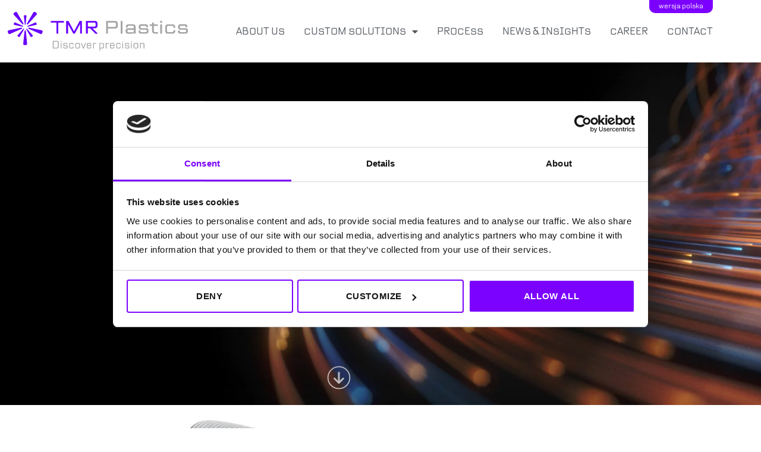

--- FILE ---
content_type: text/html; charset=UTF-8
request_url: https://www.tmr.pl/en/
body_size: 30442
content:
<!doctype html>
<html lang="en-US">
<head>
	<meta charset="UTF-8">
	<meta name="viewport" content="width=device-width, initial-scale=1">
	<link rel="profile" href="https://gmpg.org/xfn/11">
	<meta name='robots' content='index, follow, max-image-preview:large, max-snippet:-1, max-video-preview:-1' />
<link rel="alternate" hreflang="pl" href="https://www.tmr.pl/" />
<link rel="alternate" hreflang="en" href="https://www.tmr.pl/en/" />
<link rel="alternate" hreflang="x-default" href="https://www.tmr.pl/" />

<!-- Google Tag Manager for WordPress by gtm4wp.com -->
<script data-cfasync="false" data-pagespeed-no-defer>
	var gtm4wp_datalayer_name = "dataLayer";
	var dataLayer = dataLayer || [];
</script>
<!-- End Google Tag Manager for WordPress by gtm4wp.com -->
	<!-- This site is optimized with the Yoast SEO plugin v26.7 - https://yoast.com/wordpress/plugins/seo/ -->
	<title>TMR Plastics Discover Precision</title>
	<meta name="description" content="TMR Plastics jest jedną z najszybciej rozwijających się polskich firm produkujących metodą wtrysku techniczne detale z tworzyw sztucznych. Spółka specjalizuje się w pełnym procesie produkcji precyzyjnych elementów – od koncepcji do końcowej dostawy." />
	<link rel="canonical" href="https://www.tmr.pl/" />
	<meta property="og:locale" content="en_US" />
	<meta property="og:type" content="website" />
	<meta property="og:title" content="TMR Plastics Discover Precision" />
	<meta property="og:description" content="TMR Plastics jest jedną z najszybciej rozwijających się polskich firm produkujących metodą wtrysku techniczne detale z tworzyw sztucznych. Spółka specjalizuje się w pełnym procesie produkcji precyzyjnych elementów – od koncepcji do końcowej dostawy." />
	<meta property="og:url" content="https://www.tmr.pl/" />
	<meta property="og:site_name" content="TMR Plastics" />
	<meta property="article:modified_time" content="2022-11-29T16:57:58+00:00" />
	<meta property="og:image" content="https://www.tmr.pl/wp-content/uploads/2020/12/TMR_LinkedIN_Cover.jpg" />
	<meta property="og:image:width" content="1536" />
	<meta property="og:image:height" content="768" />
	<meta property="og:image:type" content="image/jpeg" />
	<meta name="twitter:card" content="summary_large_image" />
	<script type="application/ld+json" class="yoast-schema-graph">{"@context":"https://schema.org","@graph":[{"@type":"WebPage","@id":"https://www.tmr.pl/","url":"https://www.tmr.pl/","name":"TMR Plastics Discover Precision","isPartOf":{"@id":"https://www.tmr.pl/en/#website"},"about":{"@id":"https://www.tmr.pl/en/#organization"},"primaryImageOfPage":{"@id":"https://www.tmr.pl/#primaryimage"},"image":{"@id":"https://www.tmr.pl/#primaryimage"},"thumbnailUrl":"https://www.tmr.pl/wp-content/uploads/2020/12/TMR_LinkedIN_Cover.jpg","datePublished":"2020-12-09T17:58:50+00:00","dateModified":"2022-11-29T16:57:58+00:00","description":"TMR Plastics jest jedną z najszybciej rozwijających się polskich firm produkujących metodą wtrysku techniczne detale z tworzyw sztucznych. Spółka specjalizuje się w pełnym procesie produkcji precyzyjnych elementów – od koncepcji do końcowej dostawy.","breadcrumb":{"@id":"https://www.tmr.pl/#breadcrumb"},"inLanguage":"en-US","potentialAction":[{"@type":"ReadAction","target":["https://www.tmr.pl/"]}]},{"@type":"ImageObject","inLanguage":"en-US","@id":"https://www.tmr.pl/#primaryimage","url":"https://www.tmr.pl/wp-content/uploads/2020/12/TMR_LinkedIN_Cover.jpg","contentUrl":"https://www.tmr.pl/wp-content/uploads/2020/12/TMR_LinkedIN_Cover.jpg","width":1536,"height":768},{"@type":"BreadcrumbList","@id":"https://www.tmr.pl/#breadcrumb","itemListElement":[{"@type":"ListItem","position":1,"name":"Strona główna"}]},{"@type":"WebSite","@id":"https://www.tmr.pl/en/#website","url":"https://www.tmr.pl/en/","name":"TMR Plastics","description":"TMR Plastics jest jedną z najszybciej rozwijających się polskich firm produkujących metodą wtrysku techniczne detale z tworzyw sztucznych. Spółka specjalizuje się w pełnym procesie produkcji precyzyjnych elementów – od koncepcji do końcowej dostawy.","publisher":{"@id":"https://www.tmr.pl/en/#organization"},"potentialAction":[{"@type":"SearchAction","target":{"@type":"EntryPoint","urlTemplate":"https://www.tmr.pl/en/?s={search_term_string}"},"query-input":{"@type":"PropertyValueSpecification","valueRequired":true,"valueName":"search_term_string"}}],"inLanguage":"en-US"},{"@type":"Organization","@id":"https://www.tmr.pl/en/#organization","name":"TMR Plastics","url":"https://www.tmr.pl/en/","logo":{"@type":"ImageObject","inLanguage":"en-US","@id":"https://www.tmr.pl/en/#/schema/logo/image/","url":"https://www.tmr.pl/wp-content/uploads/2020/12/TMR_LinkedIN_Cover.jpg","contentUrl":"https://www.tmr.pl/wp-content/uploads/2020/12/TMR_LinkedIN_Cover.jpg","width":1536,"height":768,"caption":"TMR Plastics"},"image":{"@id":"https://www.tmr.pl/en/#/schema/logo/image/"}}]}</script>
	<!-- / Yoast SEO plugin. -->


<link rel='dns-prefetch' href='//www.tmr.pl' />
<link rel="alternate" type="application/rss+xml" title="TMR Plastics &raquo; Feed" href="https://www.tmr.pl/en/feed/" />
<link rel="alternate" type="application/rss+xml" title="TMR Plastics &raquo; Comments Feed" href="https://www.tmr.pl/en/comments/feed/" />
<link rel="alternate" title="oEmbed (JSON)" type="application/json+oembed" href="https://www.tmr.pl/en/wp-json/oembed/1.0/embed?url=https%3A%2F%2Fwww.tmr.pl%2Fen%2F" />
<link rel="alternate" title="oEmbed (XML)" type="text/xml+oembed" href="https://www.tmr.pl/en/wp-json/oembed/1.0/embed?url=https%3A%2F%2Fwww.tmr.pl%2Fen%2F&#038;format=xml" />
<style id='wp-img-auto-sizes-contain-inline-css'>
img:is([sizes=auto i],[sizes^="auto," i]){contain-intrinsic-size:3000px 1500px}
/*# sourceURL=wp-img-auto-sizes-contain-inline-css */
</style>
<style id='wp-emoji-styles-inline-css'>

	img.wp-smiley, img.emoji {
		display: inline !important;
		border: none !important;
		box-shadow: none !important;
		height: 1em !important;
		width: 1em !important;
		margin: 0 0.07em !important;
		vertical-align: -0.1em !important;
		background: none !important;
		padding: 0 !important;
	}
/*# sourceURL=wp-emoji-styles-inline-css */
</style>
<style id='global-styles-inline-css'>
:root{--wp--preset--aspect-ratio--square: 1;--wp--preset--aspect-ratio--4-3: 4/3;--wp--preset--aspect-ratio--3-4: 3/4;--wp--preset--aspect-ratio--3-2: 3/2;--wp--preset--aspect-ratio--2-3: 2/3;--wp--preset--aspect-ratio--16-9: 16/9;--wp--preset--aspect-ratio--9-16: 9/16;--wp--preset--color--black: #000000;--wp--preset--color--cyan-bluish-gray: #abb8c3;--wp--preset--color--white: #ffffff;--wp--preset--color--pale-pink: #f78da7;--wp--preset--color--vivid-red: #cf2e2e;--wp--preset--color--luminous-vivid-orange: #ff6900;--wp--preset--color--luminous-vivid-amber: #fcb900;--wp--preset--color--light-green-cyan: #7bdcb5;--wp--preset--color--vivid-green-cyan: #00d084;--wp--preset--color--pale-cyan-blue: #8ed1fc;--wp--preset--color--vivid-cyan-blue: #0693e3;--wp--preset--color--vivid-purple: #9b51e0;--wp--preset--gradient--vivid-cyan-blue-to-vivid-purple: linear-gradient(135deg,rgb(6,147,227) 0%,rgb(155,81,224) 100%);--wp--preset--gradient--light-green-cyan-to-vivid-green-cyan: linear-gradient(135deg,rgb(122,220,180) 0%,rgb(0,208,130) 100%);--wp--preset--gradient--luminous-vivid-amber-to-luminous-vivid-orange: linear-gradient(135deg,rgb(252,185,0) 0%,rgb(255,105,0) 100%);--wp--preset--gradient--luminous-vivid-orange-to-vivid-red: linear-gradient(135deg,rgb(255,105,0) 0%,rgb(207,46,46) 100%);--wp--preset--gradient--very-light-gray-to-cyan-bluish-gray: linear-gradient(135deg,rgb(238,238,238) 0%,rgb(169,184,195) 100%);--wp--preset--gradient--cool-to-warm-spectrum: linear-gradient(135deg,rgb(74,234,220) 0%,rgb(151,120,209) 20%,rgb(207,42,186) 40%,rgb(238,44,130) 60%,rgb(251,105,98) 80%,rgb(254,248,76) 100%);--wp--preset--gradient--blush-light-purple: linear-gradient(135deg,rgb(255,206,236) 0%,rgb(152,150,240) 100%);--wp--preset--gradient--blush-bordeaux: linear-gradient(135deg,rgb(254,205,165) 0%,rgb(254,45,45) 50%,rgb(107,0,62) 100%);--wp--preset--gradient--luminous-dusk: linear-gradient(135deg,rgb(255,203,112) 0%,rgb(199,81,192) 50%,rgb(65,88,208) 100%);--wp--preset--gradient--pale-ocean: linear-gradient(135deg,rgb(255,245,203) 0%,rgb(182,227,212) 50%,rgb(51,167,181) 100%);--wp--preset--gradient--electric-grass: linear-gradient(135deg,rgb(202,248,128) 0%,rgb(113,206,126) 100%);--wp--preset--gradient--midnight: linear-gradient(135deg,rgb(2,3,129) 0%,rgb(40,116,252) 100%);--wp--preset--font-size--small: 13px;--wp--preset--font-size--medium: 20px;--wp--preset--font-size--large: 36px;--wp--preset--font-size--x-large: 42px;--wp--preset--spacing--20: 0.44rem;--wp--preset--spacing--30: 0.67rem;--wp--preset--spacing--40: 1rem;--wp--preset--spacing--50: 1.5rem;--wp--preset--spacing--60: 2.25rem;--wp--preset--spacing--70: 3.38rem;--wp--preset--spacing--80: 5.06rem;--wp--preset--shadow--natural: 6px 6px 9px rgba(0, 0, 0, 0.2);--wp--preset--shadow--deep: 12px 12px 50px rgba(0, 0, 0, 0.4);--wp--preset--shadow--sharp: 6px 6px 0px rgba(0, 0, 0, 0.2);--wp--preset--shadow--outlined: 6px 6px 0px -3px rgb(255, 255, 255), 6px 6px rgb(0, 0, 0);--wp--preset--shadow--crisp: 6px 6px 0px rgb(0, 0, 0);}:root { --wp--style--global--content-size: 800px;--wp--style--global--wide-size: 1200px; }:where(body) { margin: 0; }.wp-site-blocks > .alignleft { float: left; margin-right: 2em; }.wp-site-blocks > .alignright { float: right; margin-left: 2em; }.wp-site-blocks > .aligncenter { justify-content: center; margin-left: auto; margin-right: auto; }:where(.wp-site-blocks) > * { margin-block-start: 24px; margin-block-end: 0; }:where(.wp-site-blocks) > :first-child { margin-block-start: 0; }:where(.wp-site-blocks) > :last-child { margin-block-end: 0; }:root { --wp--style--block-gap: 24px; }:root :where(.is-layout-flow) > :first-child{margin-block-start: 0;}:root :where(.is-layout-flow) > :last-child{margin-block-end: 0;}:root :where(.is-layout-flow) > *{margin-block-start: 24px;margin-block-end: 0;}:root :where(.is-layout-constrained) > :first-child{margin-block-start: 0;}:root :where(.is-layout-constrained) > :last-child{margin-block-end: 0;}:root :where(.is-layout-constrained) > *{margin-block-start: 24px;margin-block-end: 0;}:root :where(.is-layout-flex){gap: 24px;}:root :where(.is-layout-grid){gap: 24px;}.is-layout-flow > .alignleft{float: left;margin-inline-start: 0;margin-inline-end: 2em;}.is-layout-flow > .alignright{float: right;margin-inline-start: 2em;margin-inline-end: 0;}.is-layout-flow > .aligncenter{margin-left: auto !important;margin-right: auto !important;}.is-layout-constrained > .alignleft{float: left;margin-inline-start: 0;margin-inline-end: 2em;}.is-layout-constrained > .alignright{float: right;margin-inline-start: 2em;margin-inline-end: 0;}.is-layout-constrained > .aligncenter{margin-left: auto !important;margin-right: auto !important;}.is-layout-constrained > :where(:not(.alignleft):not(.alignright):not(.alignfull)){max-width: var(--wp--style--global--content-size);margin-left: auto !important;margin-right: auto !important;}.is-layout-constrained > .alignwide{max-width: var(--wp--style--global--wide-size);}body .is-layout-flex{display: flex;}.is-layout-flex{flex-wrap: wrap;align-items: center;}.is-layout-flex > :is(*, div){margin: 0;}body .is-layout-grid{display: grid;}.is-layout-grid > :is(*, div){margin: 0;}body{padding-top: 0px;padding-right: 0px;padding-bottom: 0px;padding-left: 0px;}a:where(:not(.wp-element-button)){text-decoration: underline;}:root :where(.wp-element-button, .wp-block-button__link){background-color: #32373c;border-width: 0;color: #fff;font-family: inherit;font-size: inherit;font-style: inherit;font-weight: inherit;letter-spacing: inherit;line-height: inherit;padding-top: calc(0.667em + 2px);padding-right: calc(1.333em + 2px);padding-bottom: calc(0.667em + 2px);padding-left: calc(1.333em + 2px);text-decoration: none;text-transform: inherit;}.has-black-color{color: var(--wp--preset--color--black) !important;}.has-cyan-bluish-gray-color{color: var(--wp--preset--color--cyan-bluish-gray) !important;}.has-white-color{color: var(--wp--preset--color--white) !important;}.has-pale-pink-color{color: var(--wp--preset--color--pale-pink) !important;}.has-vivid-red-color{color: var(--wp--preset--color--vivid-red) !important;}.has-luminous-vivid-orange-color{color: var(--wp--preset--color--luminous-vivid-orange) !important;}.has-luminous-vivid-amber-color{color: var(--wp--preset--color--luminous-vivid-amber) !important;}.has-light-green-cyan-color{color: var(--wp--preset--color--light-green-cyan) !important;}.has-vivid-green-cyan-color{color: var(--wp--preset--color--vivid-green-cyan) !important;}.has-pale-cyan-blue-color{color: var(--wp--preset--color--pale-cyan-blue) !important;}.has-vivid-cyan-blue-color{color: var(--wp--preset--color--vivid-cyan-blue) !important;}.has-vivid-purple-color{color: var(--wp--preset--color--vivid-purple) !important;}.has-black-background-color{background-color: var(--wp--preset--color--black) !important;}.has-cyan-bluish-gray-background-color{background-color: var(--wp--preset--color--cyan-bluish-gray) !important;}.has-white-background-color{background-color: var(--wp--preset--color--white) !important;}.has-pale-pink-background-color{background-color: var(--wp--preset--color--pale-pink) !important;}.has-vivid-red-background-color{background-color: var(--wp--preset--color--vivid-red) !important;}.has-luminous-vivid-orange-background-color{background-color: var(--wp--preset--color--luminous-vivid-orange) !important;}.has-luminous-vivid-amber-background-color{background-color: var(--wp--preset--color--luminous-vivid-amber) !important;}.has-light-green-cyan-background-color{background-color: var(--wp--preset--color--light-green-cyan) !important;}.has-vivid-green-cyan-background-color{background-color: var(--wp--preset--color--vivid-green-cyan) !important;}.has-pale-cyan-blue-background-color{background-color: var(--wp--preset--color--pale-cyan-blue) !important;}.has-vivid-cyan-blue-background-color{background-color: var(--wp--preset--color--vivid-cyan-blue) !important;}.has-vivid-purple-background-color{background-color: var(--wp--preset--color--vivid-purple) !important;}.has-black-border-color{border-color: var(--wp--preset--color--black) !important;}.has-cyan-bluish-gray-border-color{border-color: var(--wp--preset--color--cyan-bluish-gray) !important;}.has-white-border-color{border-color: var(--wp--preset--color--white) !important;}.has-pale-pink-border-color{border-color: var(--wp--preset--color--pale-pink) !important;}.has-vivid-red-border-color{border-color: var(--wp--preset--color--vivid-red) !important;}.has-luminous-vivid-orange-border-color{border-color: var(--wp--preset--color--luminous-vivid-orange) !important;}.has-luminous-vivid-amber-border-color{border-color: var(--wp--preset--color--luminous-vivid-amber) !important;}.has-light-green-cyan-border-color{border-color: var(--wp--preset--color--light-green-cyan) !important;}.has-vivid-green-cyan-border-color{border-color: var(--wp--preset--color--vivid-green-cyan) !important;}.has-pale-cyan-blue-border-color{border-color: var(--wp--preset--color--pale-cyan-blue) !important;}.has-vivid-cyan-blue-border-color{border-color: var(--wp--preset--color--vivid-cyan-blue) !important;}.has-vivid-purple-border-color{border-color: var(--wp--preset--color--vivid-purple) !important;}.has-vivid-cyan-blue-to-vivid-purple-gradient-background{background: var(--wp--preset--gradient--vivid-cyan-blue-to-vivid-purple) !important;}.has-light-green-cyan-to-vivid-green-cyan-gradient-background{background: var(--wp--preset--gradient--light-green-cyan-to-vivid-green-cyan) !important;}.has-luminous-vivid-amber-to-luminous-vivid-orange-gradient-background{background: var(--wp--preset--gradient--luminous-vivid-amber-to-luminous-vivid-orange) !important;}.has-luminous-vivid-orange-to-vivid-red-gradient-background{background: var(--wp--preset--gradient--luminous-vivid-orange-to-vivid-red) !important;}.has-very-light-gray-to-cyan-bluish-gray-gradient-background{background: var(--wp--preset--gradient--very-light-gray-to-cyan-bluish-gray) !important;}.has-cool-to-warm-spectrum-gradient-background{background: var(--wp--preset--gradient--cool-to-warm-spectrum) !important;}.has-blush-light-purple-gradient-background{background: var(--wp--preset--gradient--blush-light-purple) !important;}.has-blush-bordeaux-gradient-background{background: var(--wp--preset--gradient--blush-bordeaux) !important;}.has-luminous-dusk-gradient-background{background: var(--wp--preset--gradient--luminous-dusk) !important;}.has-pale-ocean-gradient-background{background: var(--wp--preset--gradient--pale-ocean) !important;}.has-electric-grass-gradient-background{background: var(--wp--preset--gradient--electric-grass) !important;}.has-midnight-gradient-background{background: var(--wp--preset--gradient--midnight) !important;}.has-small-font-size{font-size: var(--wp--preset--font-size--small) !important;}.has-medium-font-size{font-size: var(--wp--preset--font-size--medium) !important;}.has-large-font-size{font-size: var(--wp--preset--font-size--large) !important;}.has-x-large-font-size{font-size: var(--wp--preset--font-size--x-large) !important;}
:root :where(.wp-block-pullquote){font-size: 1.5em;line-height: 1.6;}
/*# sourceURL=global-styles-inline-css */
</style>
<link rel='stylesheet' id='twe-preview-css' href='https://www.tmr.pl/wp-content/plugins/3r-elementor-timeline-widget/assets/css/style.css?ver=6.9' media='all' />
<link rel='stylesheet' id='wpml-legacy-horizontal-list-0-css' href='https://www.tmr.pl/wp-content/plugins/sitepress-multilingual-cms/templates/language-switchers/legacy-list-horizontal/style.min.css?ver=1' media='all' />
<link rel='stylesheet' id='wpml-menu-item-0-css' href='https://www.tmr.pl/wp-content/plugins/sitepress-multilingual-cms/templates/language-switchers/menu-item/style.min.css?ver=1' media='all' />
<style id='wpml-menu-item-0-inline-css'>
@media (min-width: 1025px) { .elementor-nav-menu { position: static; } .elementor-nav-menu--main .elementor-nav-menu>li.wpml-ls-item:last-child { position: absolute; right: 16px; top: calc(100% - 76px); } .elementor-nav-menu--main .elementor-nav-menu>li.wpml-ls-item:last-child a { color: #fff !important; background: #7B00FF; font-size: 12px !important; text-transform: lowercase !important; border-bottom-left-radius: 10px; border-bottom-right-radius: 10px; padding: 0 20px 2px 20px; } } @media (min-width: 1025px) and (max-width: 1160px) { .elementor-nav-menu--main .elementor-nav-menu>li.wpml-ls-item:last-child { top: calc(100% - 73px); } }
/*# sourceURL=wpml-menu-item-0-inline-css */
</style>
<link rel='stylesheet' id='hello-elementor-css' href='https://www.tmr.pl/wp-content/themes/hello-elementor/assets/css/reset.css?ver=3.4.5' media='all' />
<link rel='stylesheet' id='hello-elementor-theme-style-css' href='https://www.tmr.pl/wp-content/themes/hello-elementor/assets/css/theme.css?ver=3.4.5' media='all' />
<link rel='stylesheet' id='hello-elementor-header-footer-css' href='https://www.tmr.pl/wp-content/themes/hello-elementor/assets/css/header-footer.css?ver=3.4.5' media='all' />
<link rel='stylesheet' id='elementor-frontend-css' href='https://www.tmr.pl/wp-content/plugins/elementor/assets/css/frontend.min.css?ver=3.34.1' media='all' />
<link rel='stylesheet' id='widget-image-css' href='https://www.tmr.pl/wp-content/plugins/elementor/assets/css/widget-image.min.css?ver=3.34.1' media='all' />
<link rel='stylesheet' id='widget-nav-menu-css' href='https://www.tmr.pl/wp-content/plugins/elementor-pro/assets/css/widget-nav-menu.min.css?ver=3.34.0' media='all' />
<link rel='stylesheet' id='e-sticky-css' href='https://www.tmr.pl/wp-content/plugins/elementor-pro/assets/css/modules/sticky.min.css?ver=3.34.0' media='all' />
<link rel='stylesheet' id='widget-heading-css' href='https://www.tmr.pl/wp-content/plugins/elementor/assets/css/widget-heading.min.css?ver=3.34.1' media='all' />
<link rel='stylesheet' id='widget-icon-list-css' href='https://www.tmr.pl/wp-content/plugins/elementor/assets/css/widget-icon-list.min.css?ver=3.34.1' media='all' />
<link rel='stylesheet' id='widget-social-icons-css' href='https://www.tmr.pl/wp-content/plugins/elementor/assets/css/widget-social-icons.min.css?ver=3.34.1' media='all' />
<link rel='stylesheet' id='e-apple-webkit-css' href='https://www.tmr.pl/wp-content/plugins/elementor/assets/css/conditionals/apple-webkit.min.css?ver=3.34.1' media='all' />
<link rel='stylesheet' id='elementor-icons-css' href='https://www.tmr.pl/wp-content/plugins/elementor/assets/lib/eicons/css/elementor-icons.min.css?ver=5.45.0' media='all' />
<link rel='stylesheet' id='elementor-post-5-css' href='https://www.tmr.pl/wp-content/uploads/elementor/css/post-5.css?ver=1768225386' media='all' />
<link rel='stylesheet' id='font-awesome-5-all-css' href='https://www.tmr.pl/wp-content/plugins/elementor/assets/lib/font-awesome/css/all.min.css?ver=4.11.63' media='all' />
<link rel='stylesheet' id='font-awesome-4-shim-css' href='https://www.tmr.pl/wp-content/plugins/elementor/assets/lib/font-awesome/css/v4-shims.min.css?ver=3.34.1' media='all' />
<link rel='stylesheet' id='e-animation-fadeInUp-css' href='https://www.tmr.pl/wp-content/plugins/elementor/assets/lib/animations/styles/fadeInUp.min.css?ver=3.34.1' media='all' />
<link rel='stylesheet' id='swiper-css' href='https://www.tmr.pl/wp-content/plugins/elementor/assets/lib/swiper/v8/css/swiper.min.css?ver=8.4.5' media='all' />
<link rel='stylesheet' id='e-swiper-css' href='https://www.tmr.pl/wp-content/plugins/elementor/assets/css/conditionals/e-swiper.min.css?ver=3.34.1' media='all' />
<link rel='stylesheet' id='widget-slides-css' href='https://www.tmr.pl/wp-content/plugins/elementor-pro/assets/css/widget-slides.min.css?ver=3.34.0' media='all' />
<link rel='stylesheet' id='widget-lottie-css' href='https://www.tmr.pl/wp-content/plugins/elementor-pro/assets/css/widget-lottie.min.css?ver=3.34.0' media='all' />
<link rel='stylesheet' id='widget-spacer-css' href='https://www.tmr.pl/wp-content/plugins/elementor/assets/css/widget-spacer.min.css?ver=3.34.1' media='all' />
<link rel='stylesheet' id='widget-menu-anchor-css' href='https://www.tmr.pl/wp-content/plugins/elementor/assets/css/widget-menu-anchor.min.css?ver=3.34.1' media='all' />
<link rel='stylesheet' id='widget-animated-headline-css' href='https://www.tmr.pl/wp-content/plugins/elementor-pro/assets/css/widget-animated-headline.min.css?ver=3.34.0' media='all' />
<link rel='stylesheet' id='widget-posts-css' href='https://www.tmr.pl/wp-content/plugins/elementor-pro/assets/css/widget-posts.min.css?ver=3.34.0' media='all' />
<link rel='stylesheet' id='widget-testimonial-carousel-css' href='https://www.tmr.pl/wp-content/plugins/elementor-pro/assets/css/widget-testimonial-carousel.min.css?ver=3.34.0' media='all' />
<link rel='stylesheet' id='widget-carousel-module-base-css' href='https://www.tmr.pl/wp-content/plugins/elementor-pro/assets/css/widget-carousel-module-base.min.css?ver=3.34.0' media='all' />
<link rel='stylesheet' id='elementor-post-3326-css' href='https://www.tmr.pl/wp-content/uploads/elementor/css/post-3326.css?ver=1768238470' media='all' />
<link rel='stylesheet' id='elementor-post-14-css' href='https://www.tmr.pl/wp-content/uploads/elementor/css/post-14.css?ver=1768225377' media='all' />
<link rel='stylesheet' id='elementor-post-3606-css' href='https://www.tmr.pl/wp-content/uploads/elementor/css/post-3606.css?ver=1768225596' media='all' />
<link rel='stylesheet' id='eael-general-css' href='https://www.tmr.pl/wp-content/plugins/essential-addons-for-elementor-lite/assets/front-end/css/view/general.min.css?ver=6.5.6' media='all' />
<link rel='stylesheet' id='elementor-gf-local-roboto-css' href='https://www.tmr.pl/wp-content/uploads/elementor/google-fonts/css/roboto.css?ver=1751488476' media='all' />
<link rel='stylesheet' id='elementor-gf-local-montserrat-css' href='https://www.tmr.pl/wp-content/uploads/elementor/google-fonts/css/montserrat.css?ver=1751488484' media='all' />
<link rel='stylesheet' id='elementor-icons-shared-0-css' href='https://www.tmr.pl/wp-content/plugins/elementor/assets/lib/font-awesome/css/fontawesome.min.css?ver=5.15.3' media='all' />
<link rel='stylesheet' id='elementor-icons-fa-solid-css' href='https://www.tmr.pl/wp-content/plugins/elementor/assets/lib/font-awesome/css/solid.min.css?ver=5.15.3' media='all' />
<link rel='stylesheet' id='elementor-icons-fa-brands-css' href='https://www.tmr.pl/wp-content/plugins/elementor/assets/lib/font-awesome/css/brands.min.css?ver=5.15.3' media='all' />
<script src="https://www.tmr.pl/wp-includes/js/jquery/jquery.min.js?ver=3.7.1" id="jquery-core-js"></script>
<script src="https://www.tmr.pl/wp-includes/js/jquery/jquery-migrate.min.js?ver=3.4.1" id="jquery-migrate-js"></script>
<script src="https://www.tmr.pl/wp-content/plugins/elementor/assets/lib/font-awesome/js/v4-shims.min.js?ver=3.34.1" id="font-awesome-4-shim-js"></script>
<link rel="https://api.w.org/" href="https://www.tmr.pl/en/wp-json/" /><link rel="alternate" title="JSON" type="application/json" href="https://www.tmr.pl/en/wp-json/wp/v2/pages/3326" /><link rel="EditURI" type="application/rsd+xml" title="RSD" href="https://www.tmr.pl/xmlrpc.php?rsd" />
<meta name="generator" content="WordPress 6.9" />
<link rel='shortlink' href='https://www.tmr.pl/en/' />
<meta name="generator" content="WPML ver:4.8.6 stt:1,40;" />

<!-- Google Tag Manager for WordPress by gtm4wp.com -->
<!-- GTM Container placement set to footer -->
<script data-cfasync="false" data-pagespeed-no-defer>
	var dataLayer_content = {"pagePostType":"frontpage","pagePostType2":"single-page","pagePostAuthor":"rufutek"};
	dataLayer.push( dataLayer_content );
</script>
<script data-cfasync="false" data-pagespeed-no-defer>
(function(w,d,s,l,i){w[l]=w[l]||[];w[l].push({'gtm.start':
new Date().getTime(),event:'gtm.js'});var f=d.getElementsByTagName(s)[0],
j=d.createElement(s),dl=l!='dataLayer'?'&l='+l:'';j.async=true;j.src=
'//www.googletagmanager.com/gtm.js?id='+i+dl;f.parentNode.insertBefore(j,f);
})(window,document,'script','dataLayer','GTM-MQSF5JG');
</script>
<!-- End Google Tag Manager for WordPress by gtm4wp.com --><meta name="generator" content="Elementor 3.34.1; settings: css_print_method-external, google_font-enabled, font_display-auto">
			<style>
				.e-con.e-parent:nth-of-type(n+4):not(.e-lazyloaded):not(.e-no-lazyload),
				.e-con.e-parent:nth-of-type(n+4):not(.e-lazyloaded):not(.e-no-lazyload) * {
					background-image: none !important;
				}
				@media screen and (max-height: 1024px) {
					.e-con.e-parent:nth-of-type(n+3):not(.e-lazyloaded):not(.e-no-lazyload),
					.e-con.e-parent:nth-of-type(n+3):not(.e-lazyloaded):not(.e-no-lazyload) * {
						background-image: none !important;
					}
				}
				@media screen and (max-height: 640px) {
					.e-con.e-parent:nth-of-type(n+2):not(.e-lazyloaded):not(.e-no-lazyload),
					.e-con.e-parent:nth-of-type(n+2):not(.e-lazyloaded):not(.e-no-lazyload) * {
						background-image: none !important;
					}
				}
			</style>
			<link rel="icon" href="https://www.tmr.pl/wp-content/uploads/2020/10/cropped-TMR-do-ico_Obszar-roboczy-1-32x32.png" sizes="32x32" />
<link rel="icon" href="https://www.tmr.pl/wp-content/uploads/2020/10/cropped-TMR-do-ico_Obszar-roboczy-1-192x192.png" sizes="192x192" />
<link rel="apple-touch-icon" href="https://www.tmr.pl/wp-content/uploads/2020/10/cropped-TMR-do-ico_Obszar-roboczy-1-180x180.png" />
<meta name="msapplication-TileImage" content="https://www.tmr.pl/wp-content/uploads/2020/10/cropped-TMR-do-ico_Obszar-roboczy-1-270x270.png" />
		<style id="wp-custom-css">
			
		</style>
		</head>
<body class="home wp-singular page-template page-template-elementor_header_footer page page-id-3326 wp-custom-logo wp-embed-responsive wp-theme-hello-elementor hello-elementor-default elementor-default elementor-template-full-width elementor-kit-5 elementor-page elementor-page-3326">


<a class="skip-link screen-reader-text" href="#content">Skip to content</a>

		<header data-elementor-type="header" data-elementor-id="14" class="elementor elementor-14 elementor-location-header" data-elementor-post-type="elementor_library">
					<section data-particle_enable="false" data-particle-mobile-disabled="false" class="elementor-section elementor-top-section elementor-element elementor-element-a60835f elementor-section-full_width elementor-hidden-tablet elementor-hidden-phone elementor-section-height-default elementor-section-height-default" data-id="a60835f" data-element_type="section" data-settings="{&quot;background_background&quot;:&quot;classic&quot;,&quot;sticky&quot;:&quot;top&quot;,&quot;sticky_on&quot;:[&quot;desktop&quot;,&quot;tablet&quot;,&quot;mobile&quot;],&quot;sticky_offset&quot;:0,&quot;sticky_effects_offset&quot;:0,&quot;sticky_anchor_link_offset&quot;:0}">
						<div class="elementor-container elementor-column-gap-default">
					<div class="elementor-column elementor-col-50 elementor-top-column elementor-element elementor-element-b4d50a8" data-id="b4d50a8" data-element_type="column" data-settings="{&quot;background_background&quot;:&quot;classic&quot;}">
			<div class="elementor-widget-wrap elementor-element-populated">
						<div class="elementor-element elementor-element-afd58d7 elementor-widget elementor-widget-theme-site-logo elementor-widget-image" data-id="afd58d7" data-element_type="widget" data-widget_type="theme-site-logo.default">
				<div class="elementor-widget-container">
											<a href="https://www.tmr.pl/en/">
			<img src="https://www.tmr.pl/wp-content/uploads/2020/12/TMR-logo-rgb.svg" class="attachment-full size-full wp-image-3150" alt="" />				</a>
											</div>
				</div>
					</div>
		</div>
				<div class="elementor-column elementor-col-50 elementor-top-column elementor-element elementor-element-9b9363d" data-id="9b9363d" data-element_type="column">
			<div class="elementor-widget-wrap elementor-element-populated">
						<div class="elementor-element elementor-element-21c1ad9 elementor-nav-menu__align-center elementor-nav-menu--dropdown-tablet elementor-nav-menu__text-align-aside elementor-nav-menu--toggle elementor-nav-menu--burger elementor-widget elementor-widget-nav-menu" data-id="21c1ad9" data-element_type="widget" data-settings="{&quot;layout&quot;:&quot;horizontal&quot;,&quot;submenu_icon&quot;:{&quot;value&quot;:&quot;&lt;i class=\&quot;fas fa-caret-down\&quot; aria-hidden=\&quot;true\&quot;&gt;&lt;\/i&gt;&quot;,&quot;library&quot;:&quot;fa-solid&quot;},&quot;toggle&quot;:&quot;burger&quot;}" data-widget_type="nav-menu.default">
				<div class="elementor-widget-container">
								<nav aria-label="Menu" class="elementor-nav-menu--main elementor-nav-menu__container elementor-nav-menu--layout-horizontal e--pointer-none">
				<ul id="menu-1-21c1ad9" class="elementor-nav-menu"><li class="menu-item menu-item-type-post_type menu-item-object-page menu-item-3398"><a href="https://www.tmr.pl/en/about-us/" class="elementor-item">About us</a></li>
<li class="menu-item menu-item-type-custom menu-item-object-custom menu-item-has-children menu-item-3399"><a href="#" class="elementor-item elementor-item-anchor">Custom solutions</a>
<ul class="sub-menu elementor-nav-menu--dropdown">
	<li class="menu-item menu-item-type-post_type menu-item-object-page menu-item-3400"><a href="https://www.tmr.pl/en/why-tmr/" class="elementor-sub-item">Why TMR</a></li>
	<li class="menu-item menu-item-type-post_type menu-item-object-page menu-item-3401"><a href="https://www.tmr.pl/en/telecommunication/" class="elementor-sub-item">Telecommunication</a></li>
	<li class="menu-item menu-item-type-post_type menu-item-object-page menu-item-3402"><a href="https://www.tmr.pl/en/automotive/" class="elementor-sub-item">Automotive</a></li>
	<li class="menu-item menu-item-type-post_type menu-item-object-page menu-item-3403"><a href="https://www.tmr.pl/en/medico/" class="elementor-sub-item">Medico</a></li>
	<li class="menu-item menu-item-type-post_type menu-item-object-page menu-item-3404"><a href="https://www.tmr.pl/en/lighting/" class="elementor-sub-item">Lighting</a></li>
	<li class="menu-item menu-item-type-post_type menu-item-object-page menu-item-3405"><a href="https://www.tmr.pl/en/electronics/" class="elementor-sub-item">Electronics</a></li>
	<li class="menu-item menu-item-type-post_type menu-item-object-page menu-item-3406"><a href="https://www.tmr.pl/en/wgi/" class="elementor-sub-item">WGI</a></li>
</ul>
</li>
<li class="menu-item menu-item-type-post_type menu-item-object-page menu-item-3407"><a href="https://www.tmr.pl/en/process/" class="elementor-item">Process</a></li>
<li class="menu-item menu-item-type-post_type menu-item-object-page menu-item-3408"><a href="https://www.tmr.pl/en/news-insights/" class="elementor-item">News &#038; Insights</a></li>
<li class="menu-item menu-item-type-post_type menu-item-object-page menu-item-3409"><a href="https://www.tmr.pl/en/career/" class="elementor-item">Career</a></li>
<li class="menu-item menu-item-type-post_type menu-item-object-page menu-item-3410"><a href="https://www.tmr.pl/en/contact/" class="elementor-item">Contact</a></li>
<li class="menu-item wpml-ls-slot-5 wpml-ls-item wpml-ls-item-pl wpml-ls-menu-item wpml-ls-first-item wpml-ls-last-item menu-item-type-wpml_ls_menu_item menu-item-object-wpml_ls_menu_item menu-item-wpml-ls-5-pl"><a href="https://www.tmr.pl/" title="Switch to wersja polska" aria-label="Switch to wersja polska" role="menuitem" class="elementor-item"><span class="wpml-ls-display">wersja polska</span></a></li>
</ul>			</nav>
					<div class="elementor-menu-toggle" role="button" tabindex="0" aria-label="Menu Toggle" aria-expanded="false">
			<i aria-hidden="true" role="presentation" class="elementor-menu-toggle__icon--open eicon-menu-bar"></i><i aria-hidden="true" role="presentation" class="elementor-menu-toggle__icon--close eicon-close"></i>		</div>
					<nav class="elementor-nav-menu--dropdown elementor-nav-menu__container" aria-hidden="true">
				<ul id="menu-2-21c1ad9" class="elementor-nav-menu"><li class="menu-item menu-item-type-post_type menu-item-object-page menu-item-3398"><a href="https://www.tmr.pl/en/about-us/" class="elementor-item" tabindex="-1">About us</a></li>
<li class="menu-item menu-item-type-custom menu-item-object-custom menu-item-has-children menu-item-3399"><a href="#" class="elementor-item elementor-item-anchor" tabindex="-1">Custom solutions</a>
<ul class="sub-menu elementor-nav-menu--dropdown">
	<li class="menu-item menu-item-type-post_type menu-item-object-page menu-item-3400"><a href="https://www.tmr.pl/en/why-tmr/" class="elementor-sub-item" tabindex="-1">Why TMR</a></li>
	<li class="menu-item menu-item-type-post_type menu-item-object-page menu-item-3401"><a href="https://www.tmr.pl/en/telecommunication/" class="elementor-sub-item" tabindex="-1">Telecommunication</a></li>
	<li class="menu-item menu-item-type-post_type menu-item-object-page menu-item-3402"><a href="https://www.tmr.pl/en/automotive/" class="elementor-sub-item" tabindex="-1">Automotive</a></li>
	<li class="menu-item menu-item-type-post_type menu-item-object-page menu-item-3403"><a href="https://www.tmr.pl/en/medico/" class="elementor-sub-item" tabindex="-1">Medico</a></li>
	<li class="menu-item menu-item-type-post_type menu-item-object-page menu-item-3404"><a href="https://www.tmr.pl/en/lighting/" class="elementor-sub-item" tabindex="-1">Lighting</a></li>
	<li class="menu-item menu-item-type-post_type menu-item-object-page menu-item-3405"><a href="https://www.tmr.pl/en/electronics/" class="elementor-sub-item" tabindex="-1">Electronics</a></li>
	<li class="menu-item menu-item-type-post_type menu-item-object-page menu-item-3406"><a href="https://www.tmr.pl/en/wgi/" class="elementor-sub-item" tabindex="-1">WGI</a></li>
</ul>
</li>
<li class="menu-item menu-item-type-post_type menu-item-object-page menu-item-3407"><a href="https://www.tmr.pl/en/process/" class="elementor-item" tabindex="-1">Process</a></li>
<li class="menu-item menu-item-type-post_type menu-item-object-page menu-item-3408"><a href="https://www.tmr.pl/en/news-insights/" class="elementor-item" tabindex="-1">News &#038; Insights</a></li>
<li class="menu-item menu-item-type-post_type menu-item-object-page menu-item-3409"><a href="https://www.tmr.pl/en/career/" class="elementor-item" tabindex="-1">Career</a></li>
<li class="menu-item menu-item-type-post_type menu-item-object-page menu-item-3410"><a href="https://www.tmr.pl/en/contact/" class="elementor-item" tabindex="-1">Contact</a></li>
<li class="menu-item wpml-ls-slot-5 wpml-ls-item wpml-ls-item-pl wpml-ls-menu-item wpml-ls-first-item wpml-ls-last-item menu-item-type-wpml_ls_menu_item menu-item-object-wpml_ls_menu_item menu-item-wpml-ls-5-pl"><a href="https://www.tmr.pl/" title="Switch to wersja polska" aria-label="Switch to wersja polska" role="menuitem" class="elementor-item" tabindex="-1"><span class="wpml-ls-display">wersja polska</span></a></li>
</ul>			</nav>
						</div>
				</div>
					</div>
		</div>
					</div>
		</section>
				<section data-particle_enable="false" data-particle-mobile-disabled="false" class="elementor-section elementor-top-section elementor-element elementor-element-855d64d elementor-section-full_width elementor-hidden-desktop elementor-section-height-default elementor-section-height-default" data-id="855d64d" data-element_type="section" data-settings="{&quot;background_background&quot;:&quot;classic&quot;,&quot;sticky&quot;:&quot;top&quot;,&quot;sticky_on&quot;:[&quot;desktop&quot;,&quot;tablet&quot;,&quot;mobile&quot;],&quot;sticky_offset&quot;:0,&quot;sticky_effects_offset&quot;:0,&quot;sticky_anchor_link_offset&quot;:0}">
						<div class="elementor-container elementor-column-gap-default">
					<div class="elementor-column elementor-col-50 elementor-top-column elementor-element elementor-element-e90eba1" data-id="e90eba1" data-element_type="column" data-settings="{&quot;background_background&quot;:&quot;classic&quot;}">
			<div class="elementor-widget-wrap elementor-element-populated">
						<div class="elementor-element elementor-element-c452212 elementor-widget elementor-widget-theme-site-logo elementor-widget-image" data-id="c452212" data-element_type="widget" data-widget_type="theme-site-logo.default">
				<div class="elementor-widget-container">
											<a href="https://www.tmr.pl/en/">
			<img src="https://www.tmr.pl/wp-content/uploads/2020/12/TMR-logo-rgb.svg" class="attachment-full size-full wp-image-3150" alt="" />				</a>
											</div>
				</div>
					</div>
		</div>
				<div class="elementor-column elementor-col-50 elementor-top-column elementor-element elementor-element-1b13d84" data-id="1b13d84" data-element_type="column">
			<div class="elementor-widget-wrap elementor-element-populated">
						<div class="elementor-element elementor-element-6c09b38 elementor-view-stacked elementor-shape-square elementor-widget elementor-widget-icon" data-id="6c09b38" data-element_type="widget" data-widget_type="icon.default">
				<div class="elementor-widget-container">
							<div class="elementor-icon-wrapper">
			<a class="elementor-icon" href="#elementor-action%3Aaction%3Dpopup%3Aopen%26settings%3DeyJpZCI6MTc2NywidG9nZ2xlIjpmYWxzZX0%3D">
			<svg xmlns="http://www.w3.org/2000/svg" viewBox="0 0 80 60"><g id="Warstwa_2" data-name="Warstwa 2"><g id="Warstwa_1-2" data-name="Warstwa 1"><rect width="80" height="10" rx="5"></rect><rect y="25" width="80" height="10" rx="5"></rect><rect y="50" width="80" height="10" rx="5"></rect></g></g></svg>			</a>
		</div>
						</div>
				</div>
					</div>
		</div>
					</div>
		</section>
				</header>
				<div data-elementor-type="wp-page" data-elementor-id="3326" class="elementor elementor-3326 elementor-478" data-elementor-post-type="page">
						<section data-particle_enable="false" data-particle-mobile-disabled="false" class="elementor-section elementor-top-section elementor-element elementor-element-62cb7586 elementor-section-full_width elementor-section-height-min-height elementor-section-height-default elementor-section-items-middle" data-id="62cb7586" data-element_type="section" data-settings="{&quot;background_background&quot;:&quot;classic&quot;}">
							<div class="elementor-background-overlay"></div>
							<div class="elementor-container elementor-column-gap-default">
					<div class="elementor-column elementor-col-100 elementor-top-column elementor-element elementor-element-6233338" data-id="6233338" data-element_type="column">
			<div class="elementor-widget-wrap elementor-element-populated">
						<div class="elementor-element elementor-element-52635298 elementor--h-position-center elementor--v-position-middle elementor-widget elementor-widget-slides" data-id="52635298" data-element_type="widget" data-settings="{&quot;navigation&quot;:&quot;none&quot;,&quot;transition&quot;:&quot;fade&quot;,&quot;autoplay&quot;:&quot;yes&quot;,&quot;pause_on_interaction&quot;:&quot;yes&quot;,&quot;autoplay_speed&quot;:5000,&quot;infinite&quot;:&quot;yes&quot;,&quot;transition_speed&quot;:500}" data-widget_type="slides.default">
				<div class="elementor-widget-container">
									<div class="elementor-swiper">
					<div class="elementor-slides-wrapper elementor-main-swiper swiper" role="region" aria-roledescription="carousel" aria-label="Slides" dir="ltr" data-animation="fadeInUp">
				<div class="swiper-wrapper elementor-slides">
										<div class="elementor-repeater-item-55f918a swiper-slide" role="group" aria-roledescription="slide"><div class="swiper-slide-bg" role="img" aria-label="slide Telecommunication"></div><div class="swiper-slide-inner" ><div class="swiper-slide-contents"><div class="elementor-slide-heading">Telecommunication.</div><div class="elementor-slide-description"><p>The components we produce are used for large investments with long-term operation.</p>
</div><a href="https://www.tmr.pl/en/telecommunication/" class="elementor-button elementor-slide-button elementor-size-sm">read more</a></div></div></div><div class="elementor-repeater-item-39ac7f9 swiper-slide" role="group" aria-roledescription="slide"><div class="swiper-slide-bg" role="img" aria-label="slide-automotive2"></div><div class="swiper-slide-inner" ><div class="swiper-slide-contents"><div class="elementor-slide-heading">Automotive. </div><div class="elementor-slide-description"><p>TMR specializes in production of precise technical parts, dedicated for the automotive industry. </p>
</div><a href="https://www.tmr.pl/en/automotive/" class="elementor-button elementor-slide-button elementor-size-sm">read more</a></div></div></div><div class="elementor-repeater-item-df60863 swiper-slide" role="group" aria-roledescription="slide"><div class="swiper-slide-bg" role="img" aria-label="Electronics slide"></div><a class="swiper-slide-inner" href="https://www.tmr.pl/en/electronics/"><div class="swiper-slide-contents"><div class="elementor-slide-heading">Electronics.</div><div class="elementor-slide-description"><p>Housings for electric equipment drivers and hearing aids elements</p>
</div><div  class="elementor-button elementor-slide-button elementor-size-sm">read more</div></div></a></div>				</div>
																					</div>
				</div>
								</div>
				</div>
					</div>
		</div>
					</div>
		</section>
				<section data-particle_enable="false" data-particle-mobile-disabled="false" class="elementor-section elementor-top-section elementor-element elementor-element-26ace1a elementor-section-boxed elementor-section-height-default elementor-section-height-default" data-id="26ace1a" data-element_type="section">
						<div class="elementor-container elementor-column-gap-default">
					<div class="elementor-column elementor-col-100 elementor-top-column elementor-element elementor-element-3bc6b2f" data-id="3bc6b2f" data-element_type="column">
			<div class="elementor-widget-wrap elementor-element-populated">
						<div class="elementor-element elementor-element-cb07f99 elementor-align-center elementor-widget elementor-widget-lottie" data-id="cb07f99" data-element_type="widget" data-settings="{&quot;source_json&quot;:{&quot;url&quot;:&quot;https:\/\/www.tmr.pl\/wp-content\/uploads\/2020\/11\/szc.json&quot;,&quot;id&quot;:265,&quot;size&quot;:&quot;&quot;},&quot;link_to&quot;:&quot;custom&quot;,&quot;custom_link&quot;:{&quot;url&quot;:&quot;#discover&quot;,&quot;is_external&quot;:&quot;&quot;,&quot;nofollow&quot;:&quot;&quot;,&quot;custom_attributes&quot;:&quot;&quot;},&quot;loop&quot;:&quot;yes&quot;,&quot;lazyload&quot;:&quot;yes&quot;,&quot;source&quot;:&quot;media_file&quot;,&quot;caption_source&quot;:&quot;none&quot;,&quot;trigger&quot;:&quot;arriving_to_viewport&quot;,&quot;viewport&quot;:{&quot;unit&quot;:&quot;%&quot;,&quot;size&quot;:&quot;&quot;,&quot;sizes&quot;:{&quot;start&quot;:0,&quot;end&quot;:100}},&quot;play_speed&quot;:{&quot;unit&quot;:&quot;px&quot;,&quot;size&quot;:1,&quot;sizes&quot;:[]},&quot;start_point&quot;:{&quot;unit&quot;:&quot;%&quot;,&quot;size&quot;:0,&quot;sizes&quot;:[]},&quot;end_point&quot;:{&quot;unit&quot;:&quot;%&quot;,&quot;size&quot;:100,&quot;sizes&quot;:[]},&quot;renderer&quot;:&quot;svg&quot;}" data-widget_type="lottie.default">
				<div class="elementor-widget-container">
					<a class="e-lottie__container__link" href="#discover"><div class="e-lottie__container"><div class="e-lottie__animation"></div></div></a>				</div>
				</div>
					</div>
		</div>
					</div>
		</section>
				<section data-particle_enable="false" data-particle-mobile-disabled="false" class="elementor-section elementor-top-section elementor-element elementor-element-5c4d389 elementor-hidden-desktop elementor-hidden-tablet elementor-hidden-mobile elementor-section-boxed elementor-section-height-default elementor-section-height-default" data-id="5c4d389" data-element_type="section" data-settings="{&quot;background_background&quot;:&quot;classic&quot;}">
						<div class="elementor-container elementor-column-gap-default">
					<div class="elementor-column elementor-col-50 elementor-top-column elementor-element elementor-element-8f6ddde" data-id="8f6ddde" data-element_type="column">
			<div class="elementor-widget-wrap elementor-element-populated">
						<section data-particle_enable="false" data-particle-mobile-disabled="false" class="elementor-section elementor-inner-section elementor-element elementor-element-a3da20e elementor-section-height-min-height elementor-section-boxed elementor-section-height-default" data-id="a3da20e" data-element_type="section">
						<div class="elementor-container elementor-column-gap-default">
					<div class="elementor-column elementor-col-100 elementor-inner-column elementor-element elementor-element-c4ebd7d" data-id="c4ebd7d" data-element_type="column" data-settings="{&quot;background_background&quot;:&quot;classic&quot;}">
			<div class="elementor-widget-wrap elementor-element-populated">
						<div class="elementor-element elementor-element-06d488c elementor-widget elementor-widget-image" data-id="06d488c" data-element_type="widget" data-widget_type="image.default">
				<div class="elementor-widget-container">
															<img decoding="async" width="500" height="99" src="https://www.tmr.pl/wp-content/uploads/2022/09/elmia-logo.png" class="attachment-large size-large wp-image-4864" alt="" />															</div>
				</div>
				<div class="elementor-element elementor-element-9b551cb elementor-widget elementor-widget-heading" data-id="9b551cb" data-element_type="widget" data-widget_type="heading.default">
				<div class="elementor-widget-container">
					<h2 class="elementor-heading-title elementor-size-default">Meet us:<br>15-17 November 2022</h2>				</div>
				</div>
				<div class="elementor-element elementor-element-8b8c322 elementor-widget elementor-widget-text-editor" data-id="8b8c322" data-element_type="widget" data-widget_type="text-editor.default">
				<div class="elementor-widget-container">
									<p>ELMIA &#8211; Jönköping, Sweden<br />Hall C, stand C03:35</p>								</div>
				</div>
					</div>
		</div>
					</div>
		</section>
					</div>
		</div>
				<div class="elementor-column elementor-col-50 elementor-top-column elementor-element elementor-element-4fe19eb" data-id="4fe19eb" data-element_type="column">
			<div class="elementor-widget-wrap elementor-element-populated">
						<section data-particle_enable="false" data-particle-mobile-disabled="false" class="elementor-section elementor-inner-section elementor-element elementor-element-f07a406 elementor-section-height-min-height elementor-section-boxed elementor-section-height-default" data-id="f07a406" data-element_type="section">
						<div class="elementor-container elementor-column-gap-default">
					<div class="elementor-column elementor-col-100 elementor-inner-column elementor-element elementor-element-821eb67" data-id="821eb67" data-element_type="column" data-settings="{&quot;background_background&quot;:&quot;classic&quot;}">
			<div class="elementor-widget-wrap elementor-element-populated">
						<div class="elementor-element elementor-element-6c75603 elementor-widget elementor-widget-image" data-id="6c75603" data-element_type="widget" data-widget_type="image.default">
				<div class="elementor-widget-container">
															<img decoding="async" width="600" height="71" src="https://www.tmr.pl/wp-content/uploads/2022/09/compamed-logo.png" class="attachment-large size-large wp-image-4929" alt="" />															</div>
				</div>
				<div class="elementor-element elementor-element-55764f7 elementor-widget elementor-widget-heading" data-id="55764f7" data-element_type="widget" data-widget_type="heading.default">
				<div class="elementor-widget-container">
					<h2 class="elementor-heading-title elementor-size-default">Meet us:<br>14-17 November 2022</h2>				</div>
				</div>
				<div class="elementor-element elementor-element-6b8d8ca elementor-widget elementor-widget-text-editor" data-id="6b8d8ca" data-element_type="widget" data-widget_type="text-editor.default">
				<div class="elementor-widget-container">
									<p>Compamed &#8211; Düsseldorf, Germany<br />Hall 08A, stand 8AD32</p>								</div>
				</div>
					</div>
		</div>
					</div>
		</section>
					</div>
		</div>
					</div>
		</section>
				<section data-particle_enable="false" data-particle-mobile-disabled="false" class="elementor-section elementor-top-section elementor-element elementor-element-f42221a elementor-section-full_width elementor-hidden-tablet elementor-hidden-phone elementor-section-height-default elementor-section-height-default" data-id="f42221a" data-element_type="section" data-settings="{&quot;background_background&quot;:&quot;classic&quot;}">
							<div class="elementor-background-overlay"></div>
							<div class="elementor-container elementor-column-gap-default">
					<div class="elementor-column elementor-col-100 elementor-top-column elementor-element elementor-element-ed8c38f" data-id="ed8c38f" data-element_type="column">
			<div class="elementor-widget-wrap elementor-element-populated">
						<section data-particle_enable="false" data-particle-mobile-disabled="false" class="elementor-section elementor-inner-section elementor-element elementor-element-5e35fa8 elementor-section-height-min-height elementor-section-full_width elementor-section-height-default" data-id="5e35fa8" data-element_type="section">
						<div class="elementor-container elementor-column-gap-default">
					<div class="elementor-column elementor-col-50 elementor-inner-column elementor-element elementor-element-611667a" data-id="611667a" data-element_type="column" data-settings="{&quot;background_background&quot;:&quot;classic&quot;}">
			<div class="elementor-widget-wrap">
							</div>
		</div>
				<div class="elementor-column elementor-col-50 elementor-inner-column elementor-element elementor-element-fc9fb58" data-id="fc9fb58" data-element_type="column">
			<div class="elementor-widget-wrap elementor-element-populated">
						<div class="elementor-element elementor-element-0f18972 elementor-widget elementor-widget-spacer" data-id="0f18972" data-element_type="widget" data-widget_type="spacer.default">
				<div class="elementor-widget-container">
							<div class="elementor-spacer">
			<div class="elementor-spacer-inner"></div>
		</div>
						</div>
				</div>
					</div>
		</div>
					</div>
		</section>
					</div>
		</div>
					</div>
		</section>
				<section data-particle_enable="false" data-particle-mobile-disabled="false" class="elementor-section elementor-top-section elementor-element elementor-element-5aedd89 elementor-section-full_width elementor-hidden-tablet elementor-hidden-phone elementor-section-height-default elementor-section-height-default" data-id="5aedd89" data-element_type="section" data-settings="{&quot;background_background&quot;:&quot;classic&quot;}">
							<div class="elementor-background-overlay"></div>
							<div class="elementor-container elementor-column-gap-default">
					<div class="elementor-column elementor-col-100 elementor-top-column elementor-element elementor-element-f194e34" data-id="f194e34" data-element_type="column">
			<div class="elementor-widget-wrap elementor-element-populated">
						<section data-particle_enable="false" data-particle-mobile-disabled="false" class="elementor-section elementor-inner-section elementor-element elementor-element-34ce893 elementor-section-height-min-height elementor-section-boxed elementor-section-height-default" data-id="34ce893" data-element_type="section">
						<div class="elementor-container elementor-column-gap-default">
					<div class="elementor-column elementor-col-50 elementor-inner-column elementor-element elementor-element-fd161c7" data-id="fd161c7" data-element_type="column">
			<div class="elementor-widget-wrap">
							</div>
		</div>
				<div class="elementor-column elementor-col-50 elementor-inner-column elementor-element elementor-element-bd74e6e" data-id="bd74e6e" data-element_type="column">
			<div class="elementor-widget-wrap elementor-element-populated">
						<div class="elementor-element elementor-element-79dae47 elementor-widget elementor-widget-menu-anchor" data-id="79dae47" data-element_type="widget" data-widget_type="menu-anchor.default">
				<div class="elementor-widget-container">
							<div class="elementor-menu-anchor" id="discover"></div>
						</div>
				</div>
				<div class="elementor-element elementor-element-4777210 elementor-headline--style-rotate elementor-widget elementor-widget-animated-headline" data-id="4777210" data-element_type="widget" data-settings="{&quot;headline_style&quot;:&quot;rotate&quot;,&quot;animation_type&quot;:&quot;slide-down&quot;,&quot;rotating_text&quot;:&quot;precision&quot;,&quot;loop&quot;:&quot;yes&quot;,&quot;rotate_iteration_delay&quot;:2500}" data-widget_type="animated-headline.default">
				<div class="elementor-widget-container">
							<h3 class="elementor-headline elementor-headline-animation-type-slide-down">
					<span class="elementor-headline-plain-text elementor-headline-text-wrapper">Discover</span>
				<span class="elementor-headline-dynamic-wrapper elementor-headline-text-wrapper">
					<span class="elementor-headline-dynamic-text elementor-headline-text-active">
				precision			</span>
						</span>
				</h3>
						</div>
				</div>
				<div class="elementor-element elementor-element-d9440dc elementor-widget elementor-widget-text-editor" data-id="d9440dc" data-element_type="widget" data-widget_type="text-editor.default">
				<div class="elementor-widget-container">
									<p>Since 2002 TMR Plastics has been producing injection moulded technical plastic parts for the automotive, telecommunications, medical, lighting, WGI and electronic industries.<br /><br />We managed to build our own know-how, unique competences and experience in the field of complex and highly precise products. We supply products to global corporations, OEM companies and Tier 1 component manufacturers.</p>								</div>
				</div>
					</div>
		</div>
					</div>
		</section>
				<section data-particle_enable="false" data-particle-mobile-disabled="false" class="elementor-section elementor-inner-section elementor-element elementor-element-554bcd9 elementor-section-boxed elementor-section-height-default elementor-section-height-default" data-id="554bcd9" data-element_type="section">
						<div class="elementor-container elementor-column-gap-default">
					<div class="elementor-column elementor-col-100 elementor-inner-column elementor-element elementor-element-c075149" data-id="c075149" data-element_type="column">
			<div class="elementor-widget-wrap elementor-element-populated">
						<div class="elementor-element elementor-element-771f65c elementor-widget elementor-widget-template" data-id="771f65c" data-element_type="widget" data-widget_type="template.default">
				<div class="elementor-widget-container">
							<div class="elementor-template">
					<div data-elementor-type="section" data-elementor-id="3595" class="elementor elementor-3595 elementor-525" data-elementor-post-type="elementor_library">
					<section data-particle_enable="false" data-particle-mobile-disabled="false" class="elementor-section elementor-inner-section elementor-element elementor-element-2bb4bdec elementor-section-boxed elementor-section-height-default elementor-section-height-default" data-id="2bb4bdec" data-element_type="section">
						<div class="elementor-container elementor-column-gap-default">
					<div class="elementor-column elementor-col-25 elementor-inner-column elementor-element elementor-element-4ab4df0c" data-id="4ab4df0c" data-element_type="column">
			<div class="elementor-widget-wrap elementor-element-populated">
						<div class="elementor-element elementor-element-58e81575 elementor-flip-box--effect-fade elementor-widget elementor-widget-flip-box" data-id="58e81575" data-element_type="widget" data-widget_type="flip-box.default">
				<div class="elementor-widget-container">
							<div class="elementor-flip-box" tabindex="0">
			<div class="elementor-flip-box__layer elementor-flip-box__front">
				<div class="elementor-flip-box__layer__overlay">
					<div class="elementor-flip-box__layer__inner">
													<div class="elementor-icon-wrapper elementor-view-default">
								<div class="elementor-icon">
									<svg xmlns="http://www.w3.org/2000/svg" viewBox="0 0 50.78 48.52"><g id="Warstwa_2" data-name="Warstwa 2"><g id="Warstwa_1-2" data-name="Warstwa 1"><path d="M3.38,32.18l16.88-7.47a.93.93,0,0,0,.53-1.13.85.85,0,0,0-1.07-.6L1.64,26.84A2.08,2.08,0,0,0,.11,29.51l.47,1.4a2.09,2.09,0,0,0,2.8,1.27"></path><path d="M37.2,1,27.92,17a.87.87,0,0,0,.27,1.2A1,1,0,0,0,29.46,18L41.8,4.3a2.09,2.09,0,0,0-.34-3.07L40.27.36A2.17,2.17,0,0,0,37.2,1"></path><path d="M28.19,46.25,26.32,27.91a1,1,0,0,0-.93-.87.93.93,0,0,0-.93.87L22.59,46.25a2.09,2.09,0,0,0,2.07,2.27h1.47a2.07,2.07,0,0,0,2.06-2.27"></path><path d="M9.05,4.37,21.39,18.11a1,1,0,0,0,1.27.13.93.93,0,0,0,.26-1.2L13.65,1.1a2.1,2.1,0,0,0-3-.67l-1.2.87a2,2,0,0,0-.4,3.07"></path><path d="M49.14,26.84,31.06,23a.9.9,0,0,0-1.07.6.92.92,0,0,0,.54,1.13L47.4,32.18a2.08,2.08,0,0,0,2.81-1.27l.46-1.4a2.05,2.05,0,0,0-1.53-2.67"></path><path d="M23.52,6.1l1.27,12.27a.55.55,0,0,0,.6.54.59.59,0,0,0,.6-.54L27.26,6.1a1.16,1.16,0,0,0-1.13-1.27H24.66A1.21,1.21,0,0,0,23.52,6.1"></path><path d="M36.26,34,28,24.78a.61.61,0,0,0-.8-.07.64.64,0,0,0-.2.8L33.2,36.18a1.11,1.11,0,0,0,1.66.34l1.2-.87a1.07,1.07,0,0,0,.2-1.67"></path><path d="M9.58,19l12.07,2.6a.67.67,0,0,0,.74-.4.66.66,0,0,0-.34-.73l-11.27-5a1.16,1.16,0,0,0-1.53.67l-.47,1.4A1.07,1.07,0,0,0,9.58,19"></path><path d="M40.07,15.5l-11.28,5a.67.67,0,0,0-.33.73.62.62,0,0,0,.73.4L41.27,19a1.14,1.14,0,0,0,.86-1.47l-.46-1.4a1.26,1.26,0,0,0-1.6-.67"></path><path d="M17.52,36.18l6.2-10.67a.63.63,0,0,0-1-.74L14.45,34a1.13,1.13,0,0,0,.2,1.67l1.2.87a1.14,1.14,0,0,0,1.67-.34"></path></g></g></svg>								</div>
							</div>
						
													<h3 class="elementor-flip-box__layer__title">
								Telecommunication							</h3>
						
											</div>
				</div>
			</div>
			<div class="elementor-flip-box__layer elementor-flip-box__back">
			<div class="elementor-flip-box__layer__overlay">
				<div class="elementor-flip-box__layer__inner">
											<h3 class="elementor-flip-box__layer__title">
							Telecommunication						</h3>
					
											<div class="elementor-flip-box__layer__description">
							production of details for telecommunications						</div>
					
											<a class="elementor-flip-box__button elementor-button elementor-size-xs" href="https://www.tmr.pl/en/telecommunication/">
							more						</a>
								</div>
		</div>
		</div>
		</div>
						</div>
				</div>
					</div>
		</div>
				<div class="elementor-column elementor-col-25 elementor-inner-column elementor-element elementor-element-13cbd963" data-id="13cbd963" data-element_type="column">
			<div class="elementor-widget-wrap elementor-element-populated">
						<div class="elementor-element elementor-element-669436fb elementor-flip-box--effect-fade elementor-widget elementor-widget-flip-box" data-id="669436fb" data-element_type="widget" data-widget_type="flip-box.default">
				<div class="elementor-widget-container">
							<div class="elementor-flip-box" tabindex="0">
			<div class="elementor-flip-box__layer elementor-flip-box__front">
				<div class="elementor-flip-box__layer__overlay">
					<div class="elementor-flip-box__layer__inner">
													<div class="elementor-icon-wrapper elementor-view-default">
								<div class="elementor-icon">
									<svg xmlns="http://www.w3.org/2000/svg" viewBox="0 0 50.78 48.52"><g id="Warstwa_2" data-name="Warstwa 2"><g id="Warstwa_1-2" data-name="Warstwa 1"><path d="M3.38,32.18l16.88-7.47a.93.93,0,0,0,.53-1.13.85.85,0,0,0-1.07-.6L1.64,26.84A2.08,2.08,0,0,0,.11,29.51l.47,1.4a2.09,2.09,0,0,0,2.8,1.27"></path><path d="M37.2,1,27.92,17a.87.87,0,0,0,.27,1.2A1,1,0,0,0,29.46,18L41.8,4.3a2.09,2.09,0,0,0-.34-3.07L40.27.36A2.17,2.17,0,0,0,37.2,1"></path><path d="M28.19,46.25,26.32,27.91a1,1,0,0,0-.93-.87.93.93,0,0,0-.93.87L22.59,46.25a2.09,2.09,0,0,0,2.07,2.27h1.47a2.07,2.07,0,0,0,2.06-2.27"></path><path d="M9.05,4.37,21.39,18.11a1,1,0,0,0,1.27.13.93.93,0,0,0,.26-1.2L13.65,1.1a2.1,2.1,0,0,0-3-.67l-1.2.87a2,2,0,0,0-.4,3.07"></path><path d="M49.14,26.84,31.06,23a.9.9,0,0,0-1.07.6.92.92,0,0,0,.54,1.13L47.4,32.18a2.08,2.08,0,0,0,2.81-1.27l.46-1.4a2.05,2.05,0,0,0-1.53-2.67"></path><path d="M23.52,6.1l1.27,12.27a.55.55,0,0,0,.6.54.59.59,0,0,0,.6-.54L27.26,6.1a1.16,1.16,0,0,0-1.13-1.27H24.66A1.21,1.21,0,0,0,23.52,6.1"></path><path d="M36.26,34,28,24.78a.61.61,0,0,0-.8-.07.64.64,0,0,0-.2.8L33.2,36.18a1.11,1.11,0,0,0,1.66.34l1.2-.87a1.07,1.07,0,0,0,.2-1.67"></path><path d="M9.58,19l12.07,2.6a.67.67,0,0,0,.74-.4.66.66,0,0,0-.34-.73l-11.27-5a1.16,1.16,0,0,0-1.53.67l-.47,1.4A1.07,1.07,0,0,0,9.58,19"></path><path d="M40.07,15.5l-11.28,5a.67.67,0,0,0-.33.73.62.62,0,0,0,.73.4L41.27,19a1.14,1.14,0,0,0,.86-1.47l-.46-1.4a1.26,1.26,0,0,0-1.6-.67"></path><path d="M17.52,36.18l6.2-10.67a.63.63,0,0,0-1-.74L14.45,34a1.13,1.13,0,0,0,.2,1.67l1.2.87a1.14,1.14,0,0,0,1.67-.34"></path></g></g></svg>								</div>
							</div>
						
													<h3 class="elementor-flip-box__layer__title">
								Automotive							</h3>
						
											</div>
				</div>
			</div>
			<div class="elementor-flip-box__layer elementor-flip-box__back">
			<div class="elementor-flip-box__layer__overlay">
				<div class="elementor-flip-box__layer__inner">
											<h3 class="elementor-flip-box__layer__title">
							Automotive						</h3>
					
											<div class="elementor-flip-box__layer__description">
							production of details for the automotive industry						</div>
					
											<a class="elementor-flip-box__button elementor-button elementor-size-xs" href="https://www.tmr.pl/en/automotive/">
							more						</a>
								</div>
		</div>
		</div>
		</div>
						</div>
				</div>
					</div>
		</div>
				<div class="elementor-column elementor-col-25 elementor-inner-column elementor-element elementor-element-25c44635" data-id="25c44635" data-element_type="column">
			<div class="elementor-widget-wrap elementor-element-populated">
						<div class="elementor-element elementor-element-138f76d5 elementor-flip-box--effect-fade elementor-widget elementor-widget-flip-box" data-id="138f76d5" data-element_type="widget" data-widget_type="flip-box.default">
				<div class="elementor-widget-container">
							<div class="elementor-flip-box" tabindex="0">
			<div class="elementor-flip-box__layer elementor-flip-box__front">
				<div class="elementor-flip-box__layer__overlay">
					<div class="elementor-flip-box__layer__inner">
													<div class="elementor-icon-wrapper elementor-view-default">
								<div class="elementor-icon">
									<svg xmlns="http://www.w3.org/2000/svg" viewBox="0 0 50.78 48.52"><g id="Warstwa_2" data-name="Warstwa 2"><g id="Warstwa_1-2" data-name="Warstwa 1"><path d="M3.38,32.18l16.88-7.47a.93.93,0,0,0,.53-1.13.85.85,0,0,0-1.07-.6L1.64,26.84A2.08,2.08,0,0,0,.11,29.51l.47,1.4a2.09,2.09,0,0,0,2.8,1.27"></path><path d="M37.2,1,27.92,17a.87.87,0,0,0,.27,1.2A1,1,0,0,0,29.46,18L41.8,4.3a2.09,2.09,0,0,0-.34-3.07L40.27.36A2.17,2.17,0,0,0,37.2,1"></path><path d="M28.19,46.25,26.32,27.91a1,1,0,0,0-.93-.87.93.93,0,0,0-.93.87L22.59,46.25a2.09,2.09,0,0,0,2.07,2.27h1.47a2.07,2.07,0,0,0,2.06-2.27"></path><path d="M9.05,4.37,21.39,18.11a1,1,0,0,0,1.27.13.93.93,0,0,0,.26-1.2L13.65,1.1a2.1,2.1,0,0,0-3-.67l-1.2.87a2,2,0,0,0-.4,3.07"></path><path d="M49.14,26.84,31.06,23a.9.9,0,0,0-1.07.6.92.92,0,0,0,.54,1.13L47.4,32.18a2.08,2.08,0,0,0,2.81-1.27l.46-1.4a2.05,2.05,0,0,0-1.53-2.67"></path><path d="M23.52,6.1l1.27,12.27a.55.55,0,0,0,.6.54.59.59,0,0,0,.6-.54L27.26,6.1a1.16,1.16,0,0,0-1.13-1.27H24.66A1.21,1.21,0,0,0,23.52,6.1"></path><path d="M36.26,34,28,24.78a.61.61,0,0,0-.8-.07.64.64,0,0,0-.2.8L33.2,36.18a1.11,1.11,0,0,0,1.66.34l1.2-.87a1.07,1.07,0,0,0,.2-1.67"></path><path d="M9.58,19l12.07,2.6a.67.67,0,0,0,.74-.4.66.66,0,0,0-.34-.73l-11.27-5a1.16,1.16,0,0,0-1.53.67l-.47,1.4A1.07,1.07,0,0,0,9.58,19"></path><path d="M40.07,15.5l-11.28,5a.67.67,0,0,0-.33.73.62.62,0,0,0,.73.4L41.27,19a1.14,1.14,0,0,0,.86-1.47l-.46-1.4a1.26,1.26,0,0,0-1.6-.67"></path><path d="M17.52,36.18l6.2-10.67a.63.63,0,0,0-1-.74L14.45,34a1.13,1.13,0,0,0,.2,1.67l1.2.87a1.14,1.14,0,0,0,1.67-.34"></path></g></g></svg>								</div>
							</div>
						
													<h3 class="elementor-flip-box__layer__title">
								Medico							</h3>
						
											</div>
				</div>
			</div>
			<div class="elementor-flip-box__layer elementor-flip-box__back">
			<div class="elementor-flip-box__layer__overlay">
				<div class="elementor-flip-box__layer__inner">
											<h3 class="elementor-flip-box__layer__title">
							Medico						</h3>
					
											<div class="elementor-flip-box__layer__description">
							production of details for the medical industry						</div>
					
											<a class="elementor-flip-box__button elementor-button elementor-size-xs" href="https://www.tmr.pl/en/medico/">
							more						</a>
								</div>
		</div>
		</div>
		</div>
						</div>
				</div>
					</div>
		</div>
				<div class="elementor-column elementor-col-25 elementor-inner-column elementor-element elementor-element-10fd89c8" data-id="10fd89c8" data-element_type="column">
			<div class="elementor-widget-wrap elementor-element-populated">
						<div class="elementor-element elementor-element-4b90a81b elementor-flip-box--effect-fade elementor-widget elementor-widget-flip-box" data-id="4b90a81b" data-element_type="widget" data-widget_type="flip-box.default">
				<div class="elementor-widget-container">
							<div class="elementor-flip-box" tabindex="0">
			<div class="elementor-flip-box__layer elementor-flip-box__front">
				<div class="elementor-flip-box__layer__overlay">
					<div class="elementor-flip-box__layer__inner">
													<div class="elementor-icon-wrapper elementor-view-default">
								<div class="elementor-icon">
									<svg xmlns="http://www.w3.org/2000/svg" viewBox="0 0 50.78 48.52"><g id="Warstwa_2" data-name="Warstwa 2"><g id="Warstwa_1-2" data-name="Warstwa 1"><path d="M3.38,32.18l16.88-7.47a.93.93,0,0,0,.53-1.13.85.85,0,0,0-1.07-.6L1.64,26.84A2.08,2.08,0,0,0,.11,29.51l.47,1.4a2.09,2.09,0,0,0,2.8,1.27"></path><path d="M37.2,1,27.92,17a.87.87,0,0,0,.27,1.2A1,1,0,0,0,29.46,18L41.8,4.3a2.09,2.09,0,0,0-.34-3.07L40.27.36A2.17,2.17,0,0,0,37.2,1"></path><path d="M28.19,46.25,26.32,27.91a1,1,0,0,0-.93-.87.93.93,0,0,0-.93.87L22.59,46.25a2.09,2.09,0,0,0,2.07,2.27h1.47a2.07,2.07,0,0,0,2.06-2.27"></path><path d="M9.05,4.37,21.39,18.11a1,1,0,0,0,1.27.13.93.93,0,0,0,.26-1.2L13.65,1.1a2.1,2.1,0,0,0-3-.67l-1.2.87a2,2,0,0,0-.4,3.07"></path><path d="M49.14,26.84,31.06,23a.9.9,0,0,0-1.07.6.92.92,0,0,0,.54,1.13L47.4,32.18a2.08,2.08,0,0,0,2.81-1.27l.46-1.4a2.05,2.05,0,0,0-1.53-2.67"></path><path d="M23.52,6.1l1.27,12.27a.55.55,0,0,0,.6.54.59.59,0,0,0,.6-.54L27.26,6.1a1.16,1.16,0,0,0-1.13-1.27H24.66A1.21,1.21,0,0,0,23.52,6.1"></path><path d="M36.26,34,28,24.78a.61.61,0,0,0-.8-.07.64.64,0,0,0-.2.8L33.2,36.18a1.11,1.11,0,0,0,1.66.34l1.2-.87a1.07,1.07,0,0,0,.2-1.67"></path><path d="M9.58,19l12.07,2.6a.67.67,0,0,0,.74-.4.66.66,0,0,0-.34-.73l-11.27-5a1.16,1.16,0,0,0-1.53.67l-.47,1.4A1.07,1.07,0,0,0,9.58,19"></path><path d="M40.07,15.5l-11.28,5a.67.67,0,0,0-.33.73.62.62,0,0,0,.73.4L41.27,19a1.14,1.14,0,0,0,.86-1.47l-.46-1.4a1.26,1.26,0,0,0-1.6-.67"></path><path d="M17.52,36.18l6.2-10.67a.63.63,0,0,0-1-.74L14.45,34a1.13,1.13,0,0,0,.2,1.67l1.2.87a1.14,1.14,0,0,0,1.67-.34"></path></g></g></svg>								</div>
							</div>
						
													<h3 class="elementor-flip-box__layer__title">
								Lighting							</h3>
						
											</div>
				</div>
			</div>
			<div class="elementor-flip-box__layer elementor-flip-box__back">
			<div class="elementor-flip-box__layer__overlay">
				<div class="elementor-flip-box__layer__inner">
											<h3 class="elementor-flip-box__layer__title">
							Lighting						</h3>
					
											<div class="elementor-flip-box__layer__description">
							solutions for the lighting industry						</div>
					
											<a class="elementor-flip-box__button elementor-button elementor-size-xs" href="https://www.tmr.pl/en/lighting/">
							more						</a>
								</div>
		</div>
		</div>
		</div>
						</div>
				</div>
					</div>
		</div>
					</div>
		</section>
				<section data-particle_enable="false" data-particle-mobile-disabled="false" class="elementor-section elementor-inner-section elementor-element elementor-element-3dbacbc elementor-section-boxed elementor-section-height-default elementor-section-height-default" data-id="3dbacbc" data-element_type="section">
						<div class="elementor-container elementor-column-gap-default">
					<div class="elementor-column elementor-col-25 elementor-inner-column elementor-element elementor-element-e9fbe4b" data-id="e9fbe4b" data-element_type="column">
			<div class="elementor-widget-wrap elementor-element-populated">
						<div class="elementor-element elementor-element-55fa49c elementor-flip-box--effect-fade elementor-widget elementor-widget-flip-box" data-id="55fa49c" data-element_type="widget" data-widget_type="flip-box.default">
				<div class="elementor-widget-container">
							<div class="elementor-flip-box" tabindex="0">
			<div class="elementor-flip-box__layer elementor-flip-box__front">
				<div class="elementor-flip-box__layer__overlay">
					<div class="elementor-flip-box__layer__inner">
													<div class="elementor-icon-wrapper elementor-view-default">
								<div class="elementor-icon">
									<svg xmlns="http://www.w3.org/2000/svg" viewBox="0 0 50.78 48.52"><g id="Warstwa_2" data-name="Warstwa 2"><g id="Warstwa_1-2" data-name="Warstwa 1"><path d="M3.38,32.18l16.88-7.47a.93.93,0,0,0,.53-1.13.85.85,0,0,0-1.07-.6L1.64,26.84A2.08,2.08,0,0,0,.11,29.51l.47,1.4a2.09,2.09,0,0,0,2.8,1.27"></path><path d="M37.2,1,27.92,17a.87.87,0,0,0,.27,1.2A1,1,0,0,0,29.46,18L41.8,4.3a2.09,2.09,0,0,0-.34-3.07L40.27.36A2.17,2.17,0,0,0,37.2,1"></path><path d="M28.19,46.25,26.32,27.91a1,1,0,0,0-.93-.87.93.93,0,0,0-.93.87L22.59,46.25a2.09,2.09,0,0,0,2.07,2.27h1.47a2.07,2.07,0,0,0,2.06-2.27"></path><path d="M9.05,4.37,21.39,18.11a1,1,0,0,0,1.27.13.93.93,0,0,0,.26-1.2L13.65,1.1a2.1,2.1,0,0,0-3-.67l-1.2.87a2,2,0,0,0-.4,3.07"></path><path d="M49.14,26.84,31.06,23a.9.9,0,0,0-1.07.6.92.92,0,0,0,.54,1.13L47.4,32.18a2.08,2.08,0,0,0,2.81-1.27l.46-1.4a2.05,2.05,0,0,0-1.53-2.67"></path><path d="M23.52,6.1l1.27,12.27a.55.55,0,0,0,.6.54.59.59,0,0,0,.6-.54L27.26,6.1a1.16,1.16,0,0,0-1.13-1.27H24.66A1.21,1.21,0,0,0,23.52,6.1"></path><path d="M36.26,34,28,24.78a.61.61,0,0,0-.8-.07.64.64,0,0,0-.2.8L33.2,36.18a1.11,1.11,0,0,0,1.66.34l1.2-.87a1.07,1.07,0,0,0,.2-1.67"></path><path d="M9.58,19l12.07,2.6a.67.67,0,0,0,.74-.4.66.66,0,0,0-.34-.73l-11.27-5a1.16,1.16,0,0,0-1.53.67l-.47,1.4A1.07,1.07,0,0,0,9.58,19"></path><path d="M40.07,15.5l-11.28,5a.67.67,0,0,0-.33.73.62.62,0,0,0,.73.4L41.27,19a1.14,1.14,0,0,0,.86-1.47l-.46-1.4a1.26,1.26,0,0,0-1.6-.67"></path><path d="M17.52,36.18l6.2-10.67a.63.63,0,0,0-1-.74L14.45,34a1.13,1.13,0,0,0,.2,1.67l1.2.87a1.14,1.14,0,0,0,1.67-.34"></path></g></g></svg>								</div>
							</div>
						
													<h3 class="elementor-flip-box__layer__title">
								Electronics							</h3>
						
											</div>
				</div>
			</div>
			<div class="elementor-flip-box__layer elementor-flip-box__back">
			<div class="elementor-flip-box__layer__overlay">
				<div class="elementor-flip-box__layer__inner">
											<h3 class="elementor-flip-box__layer__title">
							Electronics						</h3>
					
											<div class="elementor-flip-box__layer__description">
							we supply components for electronics manufacturers						</div>
					
											<a class="elementor-flip-box__button elementor-button elementor-size-xs" href="https://www.tmr.pl/en/electronics/">
							more						</a>
								</div>
		</div>
		</div>
		</div>
						</div>
				</div>
					</div>
		</div>
				<div class="elementor-column elementor-col-25 elementor-inner-column elementor-element elementor-element-90c8335" data-id="90c8335" data-element_type="column">
			<div class="elementor-widget-wrap elementor-element-populated">
						<div class="elementor-element elementor-element-0fbc09b elementor-flip-box--effect-fade elementor-widget elementor-widget-flip-box" data-id="0fbc09b" data-element_type="widget" data-widget_type="flip-box.default">
				<div class="elementor-widget-container">
							<div class="elementor-flip-box" tabindex="0">
			<div class="elementor-flip-box__layer elementor-flip-box__front">
				<div class="elementor-flip-box__layer__overlay">
					<div class="elementor-flip-box__layer__inner">
													<div class="elementor-icon-wrapper elementor-view-default">
								<div class="elementor-icon">
									<svg xmlns="http://www.w3.org/2000/svg" viewBox="0 0 50.78 48.52"><g id="Warstwa_2" data-name="Warstwa 2"><g id="Warstwa_1-2" data-name="Warstwa 1"><path d="M3.38,32.18l16.88-7.47a.93.93,0,0,0,.53-1.13.85.85,0,0,0-1.07-.6L1.64,26.84A2.08,2.08,0,0,0,.11,29.51l.47,1.4a2.09,2.09,0,0,0,2.8,1.27"></path><path d="M37.2,1,27.92,17a.87.87,0,0,0,.27,1.2A1,1,0,0,0,29.46,18L41.8,4.3a2.09,2.09,0,0,0-.34-3.07L40.27.36A2.17,2.17,0,0,0,37.2,1"></path><path d="M28.19,46.25,26.32,27.91a1,1,0,0,0-.93-.87.93.93,0,0,0-.93.87L22.59,46.25a2.09,2.09,0,0,0,2.07,2.27h1.47a2.07,2.07,0,0,0,2.06-2.27"></path><path d="M9.05,4.37,21.39,18.11a1,1,0,0,0,1.27.13.93.93,0,0,0,.26-1.2L13.65,1.1a2.1,2.1,0,0,0-3-.67l-1.2.87a2,2,0,0,0-.4,3.07"></path><path d="M49.14,26.84,31.06,23a.9.9,0,0,0-1.07.6.92.92,0,0,0,.54,1.13L47.4,32.18a2.08,2.08,0,0,0,2.81-1.27l.46-1.4a2.05,2.05,0,0,0-1.53-2.67"></path><path d="M23.52,6.1l1.27,12.27a.55.55,0,0,0,.6.54.59.59,0,0,0,.6-.54L27.26,6.1a1.16,1.16,0,0,0-1.13-1.27H24.66A1.21,1.21,0,0,0,23.52,6.1"></path><path d="M36.26,34,28,24.78a.61.61,0,0,0-.8-.07.64.64,0,0,0-.2.8L33.2,36.18a1.11,1.11,0,0,0,1.66.34l1.2-.87a1.07,1.07,0,0,0,.2-1.67"></path><path d="M9.58,19l12.07,2.6a.67.67,0,0,0,.74-.4.66.66,0,0,0-.34-.73l-11.27-5a1.16,1.16,0,0,0-1.53.67l-.47,1.4A1.07,1.07,0,0,0,9.58,19"></path><path d="M40.07,15.5l-11.28,5a.67.67,0,0,0-.33.73.62.62,0,0,0,.73.4L41.27,19a1.14,1.14,0,0,0,.86-1.47l-.46-1.4a1.26,1.26,0,0,0-1.6-.67"></path><path d="M17.52,36.18l6.2-10.67a.63.63,0,0,0-1-.74L14.45,34a1.13,1.13,0,0,0,.2,1.67l1.2.87a1.14,1.14,0,0,0,1.67-.34"></path></g></g></svg>								</div>
							</div>
						
													<h3 class="elementor-flip-box__layer__title">
								WGI							</h3>
						
											</div>
				</div>
			</div>
			<div class="elementor-flip-box__layer elementor-flip-box__back">
			<div class="elementor-flip-box__layer__overlay">
				<div class="elementor-flip-box__layer__inner">
											<h3 class="elementor-flip-box__layer__title">
							WGI						</h3>
					
											<div class="elementor-flip-box__layer__description">
							details for household appliances						</div>
					
											<a class="elementor-flip-box__button elementor-button elementor-size-xs" href="https://www.tmr.pl/en/wgi/">
							more						</a>
								</div>
		</div>
		</div>
		</div>
						</div>
				</div>
					</div>
		</div>
				<div class="elementor-column elementor-col-50 elementor-inner-column elementor-element elementor-element-04b9835" data-id="04b9835" data-element_type="column" data-settings="{&quot;background_background&quot;:&quot;gradient&quot;}">
			<div class="elementor-widget-wrap elementor-element-populated">
						<div class="elementor-element elementor-element-f2b44ab elementor-widget elementor-widget-heading" data-id="f2b44ab" data-element_type="widget" data-widget_type="heading.default">
				<div class="elementor-widget-container">
					<h2 class="elementor-heading-title elementor-size-default">Other industries</h2>				</div>
				</div>
				<div class="elementor-element elementor-element-c3f4da8 elementor-widget elementor-widget-text-editor" data-id="c3f4da8" data-element_type="widget" data-widget_type="text-editor.default">
				<div class="elementor-widget-container">
									<p>Our experience in the production of precise and technical details made of polymers allows us to implement projects for other industries as well as:</p>
								</div>
				</div>
				<div class="elementor-element elementor-element-a576278 elementor-widget elementor-widget-template" data-id="a576278" data-element_type="widget" data-widget_type="template.default">
				<div class="elementor-widget-container">
							<div class="elementor-template">
					<div data-elementor-type="section" data-elementor-id="3602" class="elementor elementor-3602 elementor-1887" data-elementor-post-type="elementor_library">
					<section data-particle_enable="false" data-particle-mobile-disabled="false" class="elementor-section elementor-top-section elementor-element elementor-element-176dd6a8 elementor-section-boxed elementor-section-height-default elementor-section-height-default" data-id="176dd6a8" data-element_type="section" data-settings="{&quot;background_background&quot;:&quot;classic&quot;}">
						<div class="elementor-container elementor-column-gap-default">
					<div class="elementor-column elementor-col-100 elementor-top-column elementor-element elementor-element-66b79157" data-id="66b79157" data-element_type="column">
			<div class="elementor-widget-wrap elementor-element-populated">
						<div class="elementor-element elementor-element-7a23b091 elementor-icon-list--layout-inline elementor-align-start elementor-widget__width-auto elementor-list-item-link-full_width elementor-widget elementor-widget-icon-list" data-id="7a23b091" data-element_type="widget" data-widget_type="icon-list.default">
				<div class="elementor-widget-container">
							<ul class="elementor-icon-list-items elementor-inline-items">
							<li class="elementor-icon-list-item elementor-inline-item">
											<span class="elementor-icon-list-icon">
							<svg xmlns="http://www.w3.org/2000/svg" id="Warstwa_1" data-name="Warstwa 1" viewBox="0 0 50.6 100"><path d="M44.91,50.91H42.19l4-46.48L43.58,4.2l-.65,7.5H7.67L7,4.2l-2.65.23,4,46.48H5.69A5.71,5.71,0,0,0,0,56.6V61a5.71,5.71,0,0,0,5.69,5.69H41.75l4,29.35,2.64-.36-4-29h.47A5.7,5.7,0,0,0,50.6,61V56.6A5.71,5.71,0,0,0,44.91,50.91ZM7.9,14.36H42.7l-.91,10.41h-33ZM41.56,27.43,39.51,50.91H11.09L9,27.43ZM44.93,64H5.69a3,3,0,0,1-3-3V56.6a3,3,0,0,1,3-3H44.91a3,3,0,0,1,3,3l0,4.4A3,3,0,0,1,44.93,64Z"></path><rect x="-9.68" y="80.32" width="28.39" height="2.66" transform="translate(-77.25 80.41) rotate(-85.97)"></rect></svg>						</span>
										<span class="elementor-icon-list-text">Furniture</span>
									</li>
						</ul>
						</div>
				</div>
				<div class="elementor-element elementor-element-756de7c0 elementor-icon-list--layout-inline elementor-align-start elementor-widget__width-auto elementor-list-item-link-full_width elementor-widget elementor-widget-icon-list" data-id="756de7c0" data-element_type="widget" data-widget_type="icon-list.default">
				<div class="elementor-widget-container">
							<ul class="elementor-icon-list-items elementor-inline-items">
							<li class="elementor-icon-list-item elementor-inline-item">
											<span class="elementor-icon-list-icon">
							<svg xmlns="http://www.w3.org/2000/svg" id="Warstwa_1" data-name="Warstwa 1" viewBox="0 0 100 100"><path d="M88.17,51.58c-.08-.14-8.52-14-8.52-27.62H77c0,14.37,8.55,28.43,8.91,29Z"></path><path d="M23,24H20.35c0,13.6-8.44,27.48-8.52,27.62L14.1,53C14.46,52.39,23,38.33,23,24Z"></path><rect x="-0.11" y="5.2" width="100.22" height="2.66"></rect><path d="M-.11,16.57H5.1V95H25.19V93.67c0-12.49-5.31-26.16-13.43-30.45A27.91,27.91,0,0,0,22,55.89c7.72-8.58,11.72-21.81,11.91-39.32H66.12C66.31,34.08,70.31,47.31,78,55.89a27.91,27.91,0,0,0,10.21,7.33c-8.12,4.29-13.43,18-13.43,30.45V95H94.9V16.57h5.21V13.91H-.11ZM22.51,92.34H7.76V64.62C15.4,65.94,22.1,78.41,22.51,92.34Zm69.73,0H77.49c.41-13.93,7.11-26.4,14.75-27.72Zm0-75.77V61.63c-5.09-1.11-23-7.71-23.47-45.06ZM7.76,61.63V16.57H31.23C30.81,53.92,12.85,60.52,7.76,61.63Z"></path><rect x="28.21" y="85.81" width="43.57" height="2.66"></rect><polygon points="70.45 77.09 51.33 77.09 51.33 53.61 69.61 53.61 69.61 50.95 51.33 50.95 51.33 25.29 63.07 25.29 63.07 22.62 36.93 22.62 36.93 25.29 48.67 25.29 48.67 50.95 30.39 50.95 30.39 53.61 48.67 53.61 48.67 77.09 29.55 77.09 29.55 56.64 26.88 56.64 26.88 79.75 73.12 79.75 73.12 56.64 70.45 56.64 70.45 77.09"></polygon><path d="M86.19,87.14c0-.08.06-7.9,4-12.17l-2-1.81c-4.66,5-4.71,13.61-4.71,14Z"></path><path d="M16.47,87.14c0-.37,0-8.93-4.71-14L9.81,75c3.94,4.27,4,12.09,4,12.17Z"></path></svg>						</span>
										<span class="elementor-icon-list-text">Windows and doors</span>
									</li>
						</ul>
						</div>
				</div>
				<div class="elementor-element elementor-element-2c7bc23a elementor-icon-list--layout-inline elementor-align-start elementor-widget__width-auto elementor-list-item-link-full_width elementor-widget elementor-widget-icon-list" data-id="2c7bc23a" data-element_type="widget" data-widget_type="icon-list.default">
				<div class="elementor-widget-container">
							<ul class="elementor-icon-list-items elementor-inline-items">
							<li class="elementor-icon-list-item elementor-inline-item">
											<span class="elementor-icon-list-icon">
							<svg xmlns="http://www.w3.org/2000/svg" id="Warstwa_1" data-name="Warstwa 1" viewBox="0 0 100 100"><path d="M94.41,32.72,75.31,20.58a15,15,0,0,0-13.05-1.43l-57,20.67A3.52,3.52,0,0,0,3,42.63a2.92,2.92,0,0,0,0,.51h0V56.63h0a3.65,3.65,0,0,0,1.41,2.44L32.44,79.9a10.32,10.32,0,0,0,10.74.95l50.7-25.06a5.78,5.78,0,0,0,3.2-4.91V37.56A5.69,5.69,0,0,0,94.41,32.72ZM5.59,43a.9.9,0,0,1,.58-.7l57-20.67a12.31,12.31,0,0,1,10.71,1.17L93,35a3.06,3.06,0,0,1,1.44,2.59v.18a3.09,3.09,0,0,1-1.73,2.59L42,65.39a7.64,7.64,0,0,1-8-.71L5.94,43.85A.87.87,0,0,1,5.59,43Zm8.09,9.56h0V49.92Zm79,.83L42,78.46a7.65,7.65,0,0,1-8-.7L6,56.94a.92.92,0,0,1-.37-.73V46.9L32.43,66.82a10.33,10.33,0,0,0,10.76,1L93.87,42.72c.19-.1.37-.21.55-.32v8.41A3.11,3.11,0,0,1,92.7,53.41Z"></path></svg>						</span>
										<span class="elementor-icon-list-text">Packaging</span>
									</li>
						</ul>
						</div>
				</div>
					</div>
		</div>
					</div>
		</section>
				</div>
				</div>
						</div>
				</div>
					</div>
		</div>
					</div>
		</section>
				<section data-particle_enable="false" data-particle-mobile-disabled="false" class="elementor-section elementor-top-section elementor-element elementor-element-a08783a elementor-section-boxed elementor-section-height-default elementor-section-height-default" data-id="a08783a" data-element_type="section">
						<div class="elementor-container elementor-column-gap-default">
					<div class="elementor-column elementor-col-33 elementor-top-column elementor-element elementor-element-33c0cf5" data-id="33c0cf5" data-element_type="column">
			<div class="elementor-widget-wrap elementor-element-populated">
						<div class="elementor-element elementor-element-7c329f7 elementor-icon-list--layout-inline elementor-align-start elementor-hidden-phone elementor-widget__width-auto elementor-list-item-link-full_width elementor-widget elementor-widget-icon-list" data-id="7c329f7" data-element_type="widget" data-widget_type="icon-list.default">
				<div class="elementor-widget-container">
							<ul class="elementor-icon-list-items elementor-inline-items">
							<li class="elementor-icon-list-item elementor-inline-item">
											<span class="elementor-icon-list-icon">
							<svg xmlns="http://www.w3.org/2000/svg" id="Warstwa_1" data-name="Warstwa 1" viewBox="0 0 100 100"><path d="M69.61,50.91H66.89l4-46.48L68.28,4.2,67.43,14V11.7H32.57V14L31.72,4.2l-2.65.23,4,46.48H30.39A5.71,5.71,0,0,0,24.7,56.6V61a5.7,5.7,0,0,0,5.69,5.69H66.45l4,29.35,2.64-.36-4-29h.47A5.7,5.7,0,0,0,75.3,61V56.6A5.71,5.71,0,0,0,69.61,50.91ZM67.4,14.36l-.91,10.41h-33L32.6,14.36ZM33.74,27.43H66.26L64.21,50.91H35.79ZM72.63,61a3,3,0,0,1-3,3H30.39a3,3,0,0,1-3-3V56.6a3,3,0,0,1,3-3H69.61a3,3,0,0,1,3,3Z"></path><rect x="15.02" y="80.33" width="28.39" height="2.66" transform="translate(-54.3 105.05) rotate(-85.97)"></rect></svg>						</span>
										<span class="elementor-icon-list-text">Furniture</span>
									</li>
						</ul>
						</div>
				</div>
					</div>
		</div>
				<div class="elementor-column elementor-col-33 elementor-top-column elementor-element elementor-element-c07fe9f" data-id="c07fe9f" data-element_type="column">
			<div class="elementor-widget-wrap elementor-element-populated">
						<div class="elementor-element elementor-element-5bcbc93 elementor-icon-list--layout-inline elementor-align-start elementor-hidden-phone elementor-widget__width-auto elementor-list-item-link-full_width elementor-widget elementor-widget-icon-list" data-id="5bcbc93" data-element_type="widget" data-widget_type="icon-list.default">
				<div class="elementor-widget-container">
							<ul class="elementor-icon-list-items elementor-inline-items">
							<li class="elementor-icon-list-item elementor-inline-item">
											<span class="elementor-icon-list-icon">
							<svg xmlns="http://www.w3.org/2000/svg" id="Warstwa_1" data-name="Warstwa 1" viewBox="0 0 100 100"><path d="M88.17,51.58c-.08-.14-8.52-14-8.52-27.62H77c0,14.37,8.55,28.43,8.91,29Z"></path><path d="M23,24H20.35c0,13.6-8.44,27.48-8.52,27.62L14.1,53C14.46,52.39,23,38.33,23,24Z"></path><rect x="-0.11" y="5.2" width="100.22" height="2.66"></rect><path d="M-.11,16.57H5.1V95H25.19V93.67c0-12.49-5.31-26.16-13.43-30.45A27.91,27.91,0,0,0,22,55.89c7.72-8.58,11.72-21.81,11.91-39.32H66.12C66.31,34.08,70.31,47.31,78,55.89a27.91,27.91,0,0,0,10.21,7.33c-8.12,4.29-13.43,18-13.43,30.45V95H94.9V16.57h5.21V13.91H-.11ZM22.51,92.34H7.76V64.62C15.4,65.94,22.1,78.41,22.51,92.34Zm69.73,0H77.49c.41-13.93,7.11-26.4,14.75-27.72Zm0-75.77V61.63c-5.09-1.11-23-7.71-23.47-45.06ZM7.76,61.63V16.57H31.23C30.81,53.92,12.85,60.52,7.76,61.63Z"></path><rect x="28.21" y="85.81" width="43.57" height="2.66"></rect><polygon points="70.45 77.09 51.33 77.09 51.33 53.61 69.61 53.61 69.61 50.95 51.33 50.95 51.33 25.29 63.07 25.29 63.07 22.62 36.93 22.62 36.93 25.29 48.67 25.29 48.67 50.95 30.39 50.95 30.39 53.61 48.67 53.61 48.67 77.09 29.55 77.09 29.55 56.64 26.88 56.64 26.88 79.75 73.12 79.75 73.12 56.64 70.45 56.64 70.45 77.09"></polygon><path d="M86.19,87.14c0-.08.06-7.9,4-12.17l-2-1.81c-4.66,5-4.71,13.61-4.71,14Z"></path><path d="M16.47,87.14c0-.37,0-8.93-4.71-14L9.81,75c3.94,4.27,4,12.09,4,12.17Z"></path></svg>						</span>
										<span class="elementor-icon-list-text">Windows and doors</span>
									</li>
						</ul>
						</div>
				</div>
					</div>
		</div>
				<div class="elementor-column elementor-col-33 elementor-top-column elementor-element elementor-element-4f0c160" data-id="4f0c160" data-element_type="column">
			<div class="elementor-widget-wrap elementor-element-populated">
						<div class="elementor-element elementor-element-469ad55 elementor-icon-list--layout-inline elementor-align-start elementor-hidden-phone elementor-widget__width-auto elementor-list-item-link-full_width elementor-widget elementor-widget-icon-list" data-id="469ad55" data-element_type="widget" data-widget_type="icon-list.default">
				<div class="elementor-widget-container">
							<ul class="elementor-icon-list-items elementor-inline-items">
							<li class="elementor-icon-list-item elementor-inline-item">
											<span class="elementor-icon-list-icon">
							<svg xmlns="http://www.w3.org/2000/svg" id="Warstwa_1" data-name="Warstwa 1" viewBox="0 0 100 100"><path d="M94.41,32.72,75.31,20.58a15,15,0,0,0-13.05-1.43l-57,20.67A3.52,3.52,0,0,0,3,42.63a2.92,2.92,0,0,0,0,.51h0V56.63h0a3.65,3.65,0,0,0,1.41,2.44L32.44,79.9a10.32,10.32,0,0,0,10.74.95l50.7-25.06a5.78,5.78,0,0,0,3.2-4.91V37.56A5.69,5.69,0,0,0,94.41,32.72ZM5.59,43a.9.9,0,0,1,.58-.7l57-20.67a12.31,12.31,0,0,1,10.71,1.17L93,35a3.06,3.06,0,0,1,1.44,2.59v.18a3.09,3.09,0,0,1-1.73,2.59L42,65.39a7.64,7.64,0,0,1-8-.71L5.94,43.85A.87.87,0,0,1,5.59,43Zm8.09,9.56h0V49.92Zm79,.83L42,78.46a7.65,7.65,0,0,1-8-.7L6,56.94a.92.92,0,0,1-.37-.73V46.9L32.43,66.82a10.33,10.33,0,0,0,10.76,1L93.87,42.72c.19-.1.37-.21.55-.32v8.41A3.11,3.11,0,0,1,92.7,53.41Z"></path></svg>						</span>
										<span class="elementor-icon-list-text">Packaging</span>
									</li>
						</ul>
						</div>
				</div>
					</div>
		</div>
					</div>
		</section>
				</div>
				</div>
						</div>
				</div>
					</div>
		</div>
					</div>
		</section>
					</div>
		</div>
					</div>
		</section>
				<section data-particle_enable="false" data-particle-mobile-disabled="false" class="elementor-section elementor-top-section elementor-element elementor-element-82754db elementor-hidden-desktop elementor-section-boxed elementor-section-height-default elementor-section-height-default" data-id="82754db" data-element_type="section" data-settings="{&quot;background_background&quot;:&quot;classic&quot;}">
							<div class="elementor-background-overlay"></div>
							<div class="elementor-container elementor-column-gap-default">
					<div class="elementor-column elementor-col-100 elementor-top-column elementor-element elementor-element-6003b90" data-id="6003b90" data-element_type="column">
			<div class="elementor-widget-wrap elementor-element-populated">
						<section data-particle_enable="false" data-particle-mobile-disabled="false" class="elementor-section elementor-inner-section elementor-element elementor-element-7f119b3 elementor-reverse-mobile elementor-section-boxed elementor-section-height-default elementor-section-height-default" data-id="7f119b3" data-element_type="section">
						<div class="elementor-container elementor-column-gap-default">
					<div class="elementor-column elementor-col-50 elementor-inner-column elementor-element elementor-element-3376845" data-id="3376845" data-element_type="column" data-settings="{&quot;background_background&quot;:&quot;classic&quot;}">
			<div class="elementor-widget-wrap elementor-element-populated">
						<div class="elementor-element elementor-element-a4f8c9d elementor-widget elementor-widget-spacer" data-id="a4f8c9d" data-element_type="widget" data-widget_type="spacer.default">
				<div class="elementor-widget-container">
							<div class="elementor-spacer">
			<div class="elementor-spacer-inner"></div>
		</div>
						</div>
				</div>
					</div>
		</div>
				<div class="elementor-column elementor-col-50 elementor-inner-column elementor-element elementor-element-7df91fd" data-id="7df91fd" data-element_type="column">
			<div class="elementor-widget-wrap elementor-element-populated">
						<div class="elementor-element elementor-element-b88316c elementor-headline--style-rotate elementor-widget elementor-widget-animated-headline" data-id="b88316c" data-element_type="widget" data-settings="{&quot;headline_style&quot;:&quot;rotate&quot;,&quot;animation_type&quot;:&quot;slide-down&quot;,&quot;rotating_text&quot;:&quot;precision&quot;,&quot;loop&quot;:&quot;yes&quot;,&quot;rotate_iteration_delay&quot;:2500}" data-widget_type="animated-headline.default">
				<div class="elementor-widget-container">
							<h3 class="elementor-headline elementor-headline-animation-type-slide-down">
					<span class="elementor-headline-plain-text elementor-headline-text-wrapper">Discover</span>
				<span class="elementor-headline-dynamic-wrapper elementor-headline-text-wrapper">
					<span class="elementor-headline-dynamic-text elementor-headline-text-active">
				precision			</span>
						</span>
				</h3>
						</div>
				</div>
				<div class="elementor-element elementor-element-01d19d8 elementor-widget elementor-widget-menu-anchor" data-id="01d19d8" data-element_type="widget" data-widget_type="menu-anchor.default">
				<div class="elementor-widget-container">
							<div class="elementor-menu-anchor" id="discover"></div>
						</div>
				</div>
				<div class="elementor-element elementor-element-d3aa46d elementor-widget elementor-widget-text-editor" data-id="d3aa46d" data-element_type="widget" data-widget_type="text-editor.default">
				<div class="elementor-widget-container">
									<p>Since 2002 TMR Plastics has been producing injection moulded technical plastic parts for the automotive, telecommunications, medical, lighting, WGI and electronic industries.<br /><br />We managed to build our own know-how, unique competences and experience in the field of complex and highly precise products. We supply products to global corporations, OEM companies and Tier 1 component manufacturers.</p>								</div>
				</div>
					</div>
		</div>
					</div>
		</section>
					</div>
		</div>
					</div>
		</section>
				<section data-particle_enable="false" data-particle-mobile-disabled="false" class="elementor-section elementor-top-section elementor-element elementor-element-add8355 elementor-hidden-desktop elementor-section-boxed elementor-section-height-default elementor-section-height-default" data-id="add8355" data-element_type="section">
						<div class="elementor-container elementor-column-gap-default">
					<div class="elementor-column elementor-col-100 elementor-top-column elementor-element elementor-element-9f6be5c" data-id="9f6be5c" data-element_type="column">
			<div class="elementor-widget-wrap elementor-element-populated">
						<div class="elementor-element elementor-element-d23ced8 elementor-widget elementor-widget-template" data-id="d23ced8" data-element_type="widget" data-widget_type="template.default">
				<div class="elementor-widget-container">
							<div class="elementor-template">
					<div data-elementor-type="section" data-elementor-id="3595" class="elementor elementor-3595 elementor-525" data-elementor-post-type="elementor_library">
					<section data-particle_enable="false" data-particle-mobile-disabled="false" class="elementor-section elementor-inner-section elementor-element elementor-element-2bb4bdec elementor-section-boxed elementor-section-height-default elementor-section-height-default" data-id="2bb4bdec" data-element_type="section">
						<div class="elementor-container elementor-column-gap-default">
					<div class="elementor-column elementor-col-25 elementor-inner-column elementor-element elementor-element-4ab4df0c" data-id="4ab4df0c" data-element_type="column">
			<div class="elementor-widget-wrap elementor-element-populated">
						<div class="elementor-element elementor-element-58e81575 elementor-flip-box--effect-fade elementor-widget elementor-widget-flip-box" data-id="58e81575" data-element_type="widget" data-widget_type="flip-box.default">
				<div class="elementor-widget-container">
							<div class="elementor-flip-box" tabindex="0">
			<div class="elementor-flip-box__layer elementor-flip-box__front">
				<div class="elementor-flip-box__layer__overlay">
					<div class="elementor-flip-box__layer__inner">
													<div class="elementor-icon-wrapper elementor-view-default">
								<div class="elementor-icon">
									<svg xmlns="http://www.w3.org/2000/svg" viewBox="0 0 50.78 48.52"><g id="Warstwa_2" data-name="Warstwa 2"><g id="Warstwa_1-2" data-name="Warstwa 1"><path d="M3.38,32.18l16.88-7.47a.93.93,0,0,0,.53-1.13.85.85,0,0,0-1.07-.6L1.64,26.84A2.08,2.08,0,0,0,.11,29.51l.47,1.4a2.09,2.09,0,0,0,2.8,1.27"></path><path d="M37.2,1,27.92,17a.87.87,0,0,0,.27,1.2A1,1,0,0,0,29.46,18L41.8,4.3a2.09,2.09,0,0,0-.34-3.07L40.27.36A2.17,2.17,0,0,0,37.2,1"></path><path d="M28.19,46.25,26.32,27.91a1,1,0,0,0-.93-.87.93.93,0,0,0-.93.87L22.59,46.25a2.09,2.09,0,0,0,2.07,2.27h1.47a2.07,2.07,0,0,0,2.06-2.27"></path><path d="M9.05,4.37,21.39,18.11a1,1,0,0,0,1.27.13.93.93,0,0,0,.26-1.2L13.65,1.1a2.1,2.1,0,0,0-3-.67l-1.2.87a2,2,0,0,0-.4,3.07"></path><path d="M49.14,26.84,31.06,23a.9.9,0,0,0-1.07.6.92.92,0,0,0,.54,1.13L47.4,32.18a2.08,2.08,0,0,0,2.81-1.27l.46-1.4a2.05,2.05,0,0,0-1.53-2.67"></path><path d="M23.52,6.1l1.27,12.27a.55.55,0,0,0,.6.54.59.59,0,0,0,.6-.54L27.26,6.1a1.16,1.16,0,0,0-1.13-1.27H24.66A1.21,1.21,0,0,0,23.52,6.1"></path><path d="M36.26,34,28,24.78a.61.61,0,0,0-.8-.07.64.64,0,0,0-.2.8L33.2,36.18a1.11,1.11,0,0,0,1.66.34l1.2-.87a1.07,1.07,0,0,0,.2-1.67"></path><path d="M9.58,19l12.07,2.6a.67.67,0,0,0,.74-.4.66.66,0,0,0-.34-.73l-11.27-5a1.16,1.16,0,0,0-1.53.67l-.47,1.4A1.07,1.07,0,0,0,9.58,19"></path><path d="M40.07,15.5l-11.28,5a.67.67,0,0,0-.33.73.62.62,0,0,0,.73.4L41.27,19a1.14,1.14,0,0,0,.86-1.47l-.46-1.4a1.26,1.26,0,0,0-1.6-.67"></path><path d="M17.52,36.18l6.2-10.67a.63.63,0,0,0-1-.74L14.45,34a1.13,1.13,0,0,0,.2,1.67l1.2.87a1.14,1.14,0,0,0,1.67-.34"></path></g></g></svg>								</div>
							</div>
						
													<h3 class="elementor-flip-box__layer__title">
								Telecommunication							</h3>
						
											</div>
				</div>
			</div>
			<div class="elementor-flip-box__layer elementor-flip-box__back">
			<div class="elementor-flip-box__layer__overlay">
				<div class="elementor-flip-box__layer__inner">
											<h3 class="elementor-flip-box__layer__title">
							Telecommunication						</h3>
					
											<div class="elementor-flip-box__layer__description">
							production of details for telecommunications						</div>
					
											<a class="elementor-flip-box__button elementor-button elementor-size-xs" href="https://www.tmr.pl/en/telecommunication/">
							more						</a>
								</div>
		</div>
		</div>
		</div>
						</div>
				</div>
					</div>
		</div>
				<div class="elementor-column elementor-col-25 elementor-inner-column elementor-element elementor-element-13cbd963" data-id="13cbd963" data-element_type="column">
			<div class="elementor-widget-wrap elementor-element-populated">
						<div class="elementor-element elementor-element-669436fb elementor-flip-box--effect-fade elementor-widget elementor-widget-flip-box" data-id="669436fb" data-element_type="widget" data-widget_type="flip-box.default">
				<div class="elementor-widget-container">
							<div class="elementor-flip-box" tabindex="0">
			<div class="elementor-flip-box__layer elementor-flip-box__front">
				<div class="elementor-flip-box__layer__overlay">
					<div class="elementor-flip-box__layer__inner">
													<div class="elementor-icon-wrapper elementor-view-default">
								<div class="elementor-icon">
									<svg xmlns="http://www.w3.org/2000/svg" viewBox="0 0 50.78 48.52"><g id="Warstwa_2" data-name="Warstwa 2"><g id="Warstwa_1-2" data-name="Warstwa 1"><path d="M3.38,32.18l16.88-7.47a.93.93,0,0,0,.53-1.13.85.85,0,0,0-1.07-.6L1.64,26.84A2.08,2.08,0,0,0,.11,29.51l.47,1.4a2.09,2.09,0,0,0,2.8,1.27"></path><path d="M37.2,1,27.92,17a.87.87,0,0,0,.27,1.2A1,1,0,0,0,29.46,18L41.8,4.3a2.09,2.09,0,0,0-.34-3.07L40.27.36A2.17,2.17,0,0,0,37.2,1"></path><path d="M28.19,46.25,26.32,27.91a1,1,0,0,0-.93-.87.93.93,0,0,0-.93.87L22.59,46.25a2.09,2.09,0,0,0,2.07,2.27h1.47a2.07,2.07,0,0,0,2.06-2.27"></path><path d="M9.05,4.37,21.39,18.11a1,1,0,0,0,1.27.13.93.93,0,0,0,.26-1.2L13.65,1.1a2.1,2.1,0,0,0-3-.67l-1.2.87a2,2,0,0,0-.4,3.07"></path><path d="M49.14,26.84,31.06,23a.9.9,0,0,0-1.07.6.92.92,0,0,0,.54,1.13L47.4,32.18a2.08,2.08,0,0,0,2.81-1.27l.46-1.4a2.05,2.05,0,0,0-1.53-2.67"></path><path d="M23.52,6.1l1.27,12.27a.55.55,0,0,0,.6.54.59.59,0,0,0,.6-.54L27.26,6.1a1.16,1.16,0,0,0-1.13-1.27H24.66A1.21,1.21,0,0,0,23.52,6.1"></path><path d="M36.26,34,28,24.78a.61.61,0,0,0-.8-.07.64.64,0,0,0-.2.8L33.2,36.18a1.11,1.11,0,0,0,1.66.34l1.2-.87a1.07,1.07,0,0,0,.2-1.67"></path><path d="M9.58,19l12.07,2.6a.67.67,0,0,0,.74-.4.66.66,0,0,0-.34-.73l-11.27-5a1.16,1.16,0,0,0-1.53.67l-.47,1.4A1.07,1.07,0,0,0,9.58,19"></path><path d="M40.07,15.5l-11.28,5a.67.67,0,0,0-.33.73.62.62,0,0,0,.73.4L41.27,19a1.14,1.14,0,0,0,.86-1.47l-.46-1.4a1.26,1.26,0,0,0-1.6-.67"></path><path d="M17.52,36.18l6.2-10.67a.63.63,0,0,0-1-.74L14.45,34a1.13,1.13,0,0,0,.2,1.67l1.2.87a1.14,1.14,0,0,0,1.67-.34"></path></g></g></svg>								</div>
							</div>
						
													<h3 class="elementor-flip-box__layer__title">
								Automotive							</h3>
						
											</div>
				</div>
			</div>
			<div class="elementor-flip-box__layer elementor-flip-box__back">
			<div class="elementor-flip-box__layer__overlay">
				<div class="elementor-flip-box__layer__inner">
											<h3 class="elementor-flip-box__layer__title">
							Automotive						</h3>
					
											<div class="elementor-flip-box__layer__description">
							production of details for the automotive industry						</div>
					
											<a class="elementor-flip-box__button elementor-button elementor-size-xs" href="https://www.tmr.pl/en/automotive/">
							more						</a>
								</div>
		</div>
		</div>
		</div>
						</div>
				</div>
					</div>
		</div>
				<div class="elementor-column elementor-col-25 elementor-inner-column elementor-element elementor-element-25c44635" data-id="25c44635" data-element_type="column">
			<div class="elementor-widget-wrap elementor-element-populated">
						<div class="elementor-element elementor-element-138f76d5 elementor-flip-box--effect-fade elementor-widget elementor-widget-flip-box" data-id="138f76d5" data-element_type="widget" data-widget_type="flip-box.default">
				<div class="elementor-widget-container">
							<div class="elementor-flip-box" tabindex="0">
			<div class="elementor-flip-box__layer elementor-flip-box__front">
				<div class="elementor-flip-box__layer__overlay">
					<div class="elementor-flip-box__layer__inner">
													<div class="elementor-icon-wrapper elementor-view-default">
								<div class="elementor-icon">
									<svg xmlns="http://www.w3.org/2000/svg" viewBox="0 0 50.78 48.52"><g id="Warstwa_2" data-name="Warstwa 2"><g id="Warstwa_1-2" data-name="Warstwa 1"><path d="M3.38,32.18l16.88-7.47a.93.93,0,0,0,.53-1.13.85.85,0,0,0-1.07-.6L1.64,26.84A2.08,2.08,0,0,0,.11,29.51l.47,1.4a2.09,2.09,0,0,0,2.8,1.27"></path><path d="M37.2,1,27.92,17a.87.87,0,0,0,.27,1.2A1,1,0,0,0,29.46,18L41.8,4.3a2.09,2.09,0,0,0-.34-3.07L40.27.36A2.17,2.17,0,0,0,37.2,1"></path><path d="M28.19,46.25,26.32,27.91a1,1,0,0,0-.93-.87.93.93,0,0,0-.93.87L22.59,46.25a2.09,2.09,0,0,0,2.07,2.27h1.47a2.07,2.07,0,0,0,2.06-2.27"></path><path d="M9.05,4.37,21.39,18.11a1,1,0,0,0,1.27.13.93.93,0,0,0,.26-1.2L13.65,1.1a2.1,2.1,0,0,0-3-.67l-1.2.87a2,2,0,0,0-.4,3.07"></path><path d="M49.14,26.84,31.06,23a.9.9,0,0,0-1.07.6.92.92,0,0,0,.54,1.13L47.4,32.18a2.08,2.08,0,0,0,2.81-1.27l.46-1.4a2.05,2.05,0,0,0-1.53-2.67"></path><path d="M23.52,6.1l1.27,12.27a.55.55,0,0,0,.6.54.59.59,0,0,0,.6-.54L27.26,6.1a1.16,1.16,0,0,0-1.13-1.27H24.66A1.21,1.21,0,0,0,23.52,6.1"></path><path d="M36.26,34,28,24.78a.61.61,0,0,0-.8-.07.64.64,0,0,0-.2.8L33.2,36.18a1.11,1.11,0,0,0,1.66.34l1.2-.87a1.07,1.07,0,0,0,.2-1.67"></path><path d="M9.58,19l12.07,2.6a.67.67,0,0,0,.74-.4.66.66,0,0,0-.34-.73l-11.27-5a1.16,1.16,0,0,0-1.53.67l-.47,1.4A1.07,1.07,0,0,0,9.58,19"></path><path d="M40.07,15.5l-11.28,5a.67.67,0,0,0-.33.73.62.62,0,0,0,.73.4L41.27,19a1.14,1.14,0,0,0,.86-1.47l-.46-1.4a1.26,1.26,0,0,0-1.6-.67"></path><path d="M17.52,36.18l6.2-10.67a.63.63,0,0,0-1-.74L14.45,34a1.13,1.13,0,0,0,.2,1.67l1.2.87a1.14,1.14,0,0,0,1.67-.34"></path></g></g></svg>								</div>
							</div>
						
													<h3 class="elementor-flip-box__layer__title">
								Medico							</h3>
						
											</div>
				</div>
			</div>
			<div class="elementor-flip-box__layer elementor-flip-box__back">
			<div class="elementor-flip-box__layer__overlay">
				<div class="elementor-flip-box__layer__inner">
											<h3 class="elementor-flip-box__layer__title">
							Medico						</h3>
					
											<div class="elementor-flip-box__layer__description">
							production of details for the medical industry						</div>
					
											<a class="elementor-flip-box__button elementor-button elementor-size-xs" href="https://www.tmr.pl/en/medico/">
							more						</a>
								</div>
		</div>
		</div>
		</div>
						</div>
				</div>
					</div>
		</div>
				<div class="elementor-column elementor-col-25 elementor-inner-column elementor-element elementor-element-10fd89c8" data-id="10fd89c8" data-element_type="column">
			<div class="elementor-widget-wrap elementor-element-populated">
						<div class="elementor-element elementor-element-4b90a81b elementor-flip-box--effect-fade elementor-widget elementor-widget-flip-box" data-id="4b90a81b" data-element_type="widget" data-widget_type="flip-box.default">
				<div class="elementor-widget-container">
							<div class="elementor-flip-box" tabindex="0">
			<div class="elementor-flip-box__layer elementor-flip-box__front">
				<div class="elementor-flip-box__layer__overlay">
					<div class="elementor-flip-box__layer__inner">
													<div class="elementor-icon-wrapper elementor-view-default">
								<div class="elementor-icon">
									<svg xmlns="http://www.w3.org/2000/svg" viewBox="0 0 50.78 48.52"><g id="Warstwa_2" data-name="Warstwa 2"><g id="Warstwa_1-2" data-name="Warstwa 1"><path d="M3.38,32.18l16.88-7.47a.93.93,0,0,0,.53-1.13.85.85,0,0,0-1.07-.6L1.64,26.84A2.08,2.08,0,0,0,.11,29.51l.47,1.4a2.09,2.09,0,0,0,2.8,1.27"></path><path d="M37.2,1,27.92,17a.87.87,0,0,0,.27,1.2A1,1,0,0,0,29.46,18L41.8,4.3a2.09,2.09,0,0,0-.34-3.07L40.27.36A2.17,2.17,0,0,0,37.2,1"></path><path d="M28.19,46.25,26.32,27.91a1,1,0,0,0-.93-.87.93.93,0,0,0-.93.87L22.59,46.25a2.09,2.09,0,0,0,2.07,2.27h1.47a2.07,2.07,0,0,0,2.06-2.27"></path><path d="M9.05,4.37,21.39,18.11a1,1,0,0,0,1.27.13.93.93,0,0,0,.26-1.2L13.65,1.1a2.1,2.1,0,0,0-3-.67l-1.2.87a2,2,0,0,0-.4,3.07"></path><path d="M49.14,26.84,31.06,23a.9.9,0,0,0-1.07.6.92.92,0,0,0,.54,1.13L47.4,32.18a2.08,2.08,0,0,0,2.81-1.27l.46-1.4a2.05,2.05,0,0,0-1.53-2.67"></path><path d="M23.52,6.1l1.27,12.27a.55.55,0,0,0,.6.54.59.59,0,0,0,.6-.54L27.26,6.1a1.16,1.16,0,0,0-1.13-1.27H24.66A1.21,1.21,0,0,0,23.52,6.1"></path><path d="M36.26,34,28,24.78a.61.61,0,0,0-.8-.07.64.64,0,0,0-.2.8L33.2,36.18a1.11,1.11,0,0,0,1.66.34l1.2-.87a1.07,1.07,0,0,0,.2-1.67"></path><path d="M9.58,19l12.07,2.6a.67.67,0,0,0,.74-.4.66.66,0,0,0-.34-.73l-11.27-5a1.16,1.16,0,0,0-1.53.67l-.47,1.4A1.07,1.07,0,0,0,9.58,19"></path><path d="M40.07,15.5l-11.28,5a.67.67,0,0,0-.33.73.62.62,0,0,0,.73.4L41.27,19a1.14,1.14,0,0,0,.86-1.47l-.46-1.4a1.26,1.26,0,0,0-1.6-.67"></path><path d="M17.52,36.18l6.2-10.67a.63.63,0,0,0-1-.74L14.45,34a1.13,1.13,0,0,0,.2,1.67l1.2.87a1.14,1.14,0,0,0,1.67-.34"></path></g></g></svg>								</div>
							</div>
						
													<h3 class="elementor-flip-box__layer__title">
								Lighting							</h3>
						
											</div>
				</div>
			</div>
			<div class="elementor-flip-box__layer elementor-flip-box__back">
			<div class="elementor-flip-box__layer__overlay">
				<div class="elementor-flip-box__layer__inner">
											<h3 class="elementor-flip-box__layer__title">
							Lighting						</h3>
					
											<div class="elementor-flip-box__layer__description">
							solutions for the lighting industry						</div>
					
											<a class="elementor-flip-box__button elementor-button elementor-size-xs" href="https://www.tmr.pl/en/lighting/">
							more						</a>
								</div>
		</div>
		</div>
		</div>
						</div>
				</div>
					</div>
		</div>
					</div>
		</section>
				<section data-particle_enable="false" data-particle-mobile-disabled="false" class="elementor-section elementor-inner-section elementor-element elementor-element-3dbacbc elementor-section-boxed elementor-section-height-default elementor-section-height-default" data-id="3dbacbc" data-element_type="section">
						<div class="elementor-container elementor-column-gap-default">
					<div class="elementor-column elementor-col-25 elementor-inner-column elementor-element elementor-element-e9fbe4b" data-id="e9fbe4b" data-element_type="column">
			<div class="elementor-widget-wrap elementor-element-populated">
						<div class="elementor-element elementor-element-55fa49c elementor-flip-box--effect-fade elementor-widget elementor-widget-flip-box" data-id="55fa49c" data-element_type="widget" data-widget_type="flip-box.default">
				<div class="elementor-widget-container">
							<div class="elementor-flip-box" tabindex="0">
			<div class="elementor-flip-box__layer elementor-flip-box__front">
				<div class="elementor-flip-box__layer__overlay">
					<div class="elementor-flip-box__layer__inner">
													<div class="elementor-icon-wrapper elementor-view-default">
								<div class="elementor-icon">
									<svg xmlns="http://www.w3.org/2000/svg" viewBox="0 0 50.78 48.52"><g id="Warstwa_2" data-name="Warstwa 2"><g id="Warstwa_1-2" data-name="Warstwa 1"><path d="M3.38,32.18l16.88-7.47a.93.93,0,0,0,.53-1.13.85.85,0,0,0-1.07-.6L1.64,26.84A2.08,2.08,0,0,0,.11,29.51l.47,1.4a2.09,2.09,0,0,0,2.8,1.27"></path><path d="M37.2,1,27.92,17a.87.87,0,0,0,.27,1.2A1,1,0,0,0,29.46,18L41.8,4.3a2.09,2.09,0,0,0-.34-3.07L40.27.36A2.17,2.17,0,0,0,37.2,1"></path><path d="M28.19,46.25,26.32,27.91a1,1,0,0,0-.93-.87.93.93,0,0,0-.93.87L22.59,46.25a2.09,2.09,0,0,0,2.07,2.27h1.47a2.07,2.07,0,0,0,2.06-2.27"></path><path d="M9.05,4.37,21.39,18.11a1,1,0,0,0,1.27.13.93.93,0,0,0,.26-1.2L13.65,1.1a2.1,2.1,0,0,0-3-.67l-1.2.87a2,2,0,0,0-.4,3.07"></path><path d="M49.14,26.84,31.06,23a.9.9,0,0,0-1.07.6.92.92,0,0,0,.54,1.13L47.4,32.18a2.08,2.08,0,0,0,2.81-1.27l.46-1.4a2.05,2.05,0,0,0-1.53-2.67"></path><path d="M23.52,6.1l1.27,12.27a.55.55,0,0,0,.6.54.59.59,0,0,0,.6-.54L27.26,6.1a1.16,1.16,0,0,0-1.13-1.27H24.66A1.21,1.21,0,0,0,23.52,6.1"></path><path d="M36.26,34,28,24.78a.61.61,0,0,0-.8-.07.64.64,0,0,0-.2.8L33.2,36.18a1.11,1.11,0,0,0,1.66.34l1.2-.87a1.07,1.07,0,0,0,.2-1.67"></path><path d="M9.58,19l12.07,2.6a.67.67,0,0,0,.74-.4.66.66,0,0,0-.34-.73l-11.27-5a1.16,1.16,0,0,0-1.53.67l-.47,1.4A1.07,1.07,0,0,0,9.58,19"></path><path d="M40.07,15.5l-11.28,5a.67.67,0,0,0-.33.73.62.62,0,0,0,.73.4L41.27,19a1.14,1.14,0,0,0,.86-1.47l-.46-1.4a1.26,1.26,0,0,0-1.6-.67"></path><path d="M17.52,36.18l6.2-10.67a.63.63,0,0,0-1-.74L14.45,34a1.13,1.13,0,0,0,.2,1.67l1.2.87a1.14,1.14,0,0,0,1.67-.34"></path></g></g></svg>								</div>
							</div>
						
													<h3 class="elementor-flip-box__layer__title">
								Electronics							</h3>
						
											</div>
				</div>
			</div>
			<div class="elementor-flip-box__layer elementor-flip-box__back">
			<div class="elementor-flip-box__layer__overlay">
				<div class="elementor-flip-box__layer__inner">
											<h3 class="elementor-flip-box__layer__title">
							Electronics						</h3>
					
											<div class="elementor-flip-box__layer__description">
							we supply components for electronics manufacturers						</div>
					
											<a class="elementor-flip-box__button elementor-button elementor-size-xs" href="https://www.tmr.pl/en/electronics/">
							more						</a>
								</div>
		</div>
		</div>
		</div>
						</div>
				</div>
					</div>
		</div>
				<div class="elementor-column elementor-col-25 elementor-inner-column elementor-element elementor-element-90c8335" data-id="90c8335" data-element_type="column">
			<div class="elementor-widget-wrap elementor-element-populated">
						<div class="elementor-element elementor-element-0fbc09b elementor-flip-box--effect-fade elementor-widget elementor-widget-flip-box" data-id="0fbc09b" data-element_type="widget" data-widget_type="flip-box.default">
				<div class="elementor-widget-container">
							<div class="elementor-flip-box" tabindex="0">
			<div class="elementor-flip-box__layer elementor-flip-box__front">
				<div class="elementor-flip-box__layer__overlay">
					<div class="elementor-flip-box__layer__inner">
													<div class="elementor-icon-wrapper elementor-view-default">
								<div class="elementor-icon">
									<svg xmlns="http://www.w3.org/2000/svg" viewBox="0 0 50.78 48.52"><g id="Warstwa_2" data-name="Warstwa 2"><g id="Warstwa_1-2" data-name="Warstwa 1"><path d="M3.38,32.18l16.88-7.47a.93.93,0,0,0,.53-1.13.85.85,0,0,0-1.07-.6L1.64,26.84A2.08,2.08,0,0,0,.11,29.51l.47,1.4a2.09,2.09,0,0,0,2.8,1.27"></path><path d="M37.2,1,27.92,17a.87.87,0,0,0,.27,1.2A1,1,0,0,0,29.46,18L41.8,4.3a2.09,2.09,0,0,0-.34-3.07L40.27.36A2.17,2.17,0,0,0,37.2,1"></path><path d="M28.19,46.25,26.32,27.91a1,1,0,0,0-.93-.87.93.93,0,0,0-.93.87L22.59,46.25a2.09,2.09,0,0,0,2.07,2.27h1.47a2.07,2.07,0,0,0,2.06-2.27"></path><path d="M9.05,4.37,21.39,18.11a1,1,0,0,0,1.27.13.93.93,0,0,0,.26-1.2L13.65,1.1a2.1,2.1,0,0,0-3-.67l-1.2.87a2,2,0,0,0-.4,3.07"></path><path d="M49.14,26.84,31.06,23a.9.9,0,0,0-1.07.6.92.92,0,0,0,.54,1.13L47.4,32.18a2.08,2.08,0,0,0,2.81-1.27l.46-1.4a2.05,2.05,0,0,0-1.53-2.67"></path><path d="M23.52,6.1l1.27,12.27a.55.55,0,0,0,.6.54.59.59,0,0,0,.6-.54L27.26,6.1a1.16,1.16,0,0,0-1.13-1.27H24.66A1.21,1.21,0,0,0,23.52,6.1"></path><path d="M36.26,34,28,24.78a.61.61,0,0,0-.8-.07.64.64,0,0,0-.2.8L33.2,36.18a1.11,1.11,0,0,0,1.66.34l1.2-.87a1.07,1.07,0,0,0,.2-1.67"></path><path d="M9.58,19l12.07,2.6a.67.67,0,0,0,.74-.4.66.66,0,0,0-.34-.73l-11.27-5a1.16,1.16,0,0,0-1.53.67l-.47,1.4A1.07,1.07,0,0,0,9.58,19"></path><path d="M40.07,15.5l-11.28,5a.67.67,0,0,0-.33.73.62.62,0,0,0,.73.4L41.27,19a1.14,1.14,0,0,0,.86-1.47l-.46-1.4a1.26,1.26,0,0,0-1.6-.67"></path><path d="M17.52,36.18l6.2-10.67a.63.63,0,0,0-1-.74L14.45,34a1.13,1.13,0,0,0,.2,1.67l1.2.87a1.14,1.14,0,0,0,1.67-.34"></path></g></g></svg>								</div>
							</div>
						
													<h3 class="elementor-flip-box__layer__title">
								WGI							</h3>
						
											</div>
				</div>
			</div>
			<div class="elementor-flip-box__layer elementor-flip-box__back">
			<div class="elementor-flip-box__layer__overlay">
				<div class="elementor-flip-box__layer__inner">
											<h3 class="elementor-flip-box__layer__title">
							WGI						</h3>
					
											<div class="elementor-flip-box__layer__description">
							details for household appliances						</div>
					
											<a class="elementor-flip-box__button elementor-button elementor-size-xs" href="https://www.tmr.pl/en/wgi/">
							more						</a>
								</div>
		</div>
		</div>
		</div>
						</div>
				</div>
					</div>
		</div>
				<div class="elementor-column elementor-col-50 elementor-inner-column elementor-element elementor-element-04b9835" data-id="04b9835" data-element_type="column" data-settings="{&quot;background_background&quot;:&quot;gradient&quot;}">
			<div class="elementor-widget-wrap elementor-element-populated">
						<div class="elementor-element elementor-element-f2b44ab elementor-widget elementor-widget-heading" data-id="f2b44ab" data-element_type="widget" data-widget_type="heading.default">
				<div class="elementor-widget-container">
					<h2 class="elementor-heading-title elementor-size-default">Other industries</h2>				</div>
				</div>
				<div class="elementor-element elementor-element-c3f4da8 elementor-widget elementor-widget-text-editor" data-id="c3f4da8" data-element_type="widget" data-widget_type="text-editor.default">
				<div class="elementor-widget-container">
									<p>Our experience in the production of precise and technical details made of polymers allows us to implement projects for other industries as well as:</p>
								</div>
				</div>
				<div class="elementor-element elementor-element-a576278 elementor-widget elementor-widget-template" data-id="a576278" data-element_type="widget" data-widget_type="template.default">
				<div class="elementor-widget-container">
							<div class="elementor-template">
					<div data-elementor-type="section" data-elementor-id="3602" class="elementor elementor-3602 elementor-1887" data-elementor-post-type="elementor_library">
					<section data-particle_enable="false" data-particle-mobile-disabled="false" class="elementor-section elementor-top-section elementor-element elementor-element-176dd6a8 elementor-section-boxed elementor-section-height-default elementor-section-height-default" data-id="176dd6a8" data-element_type="section" data-settings="{&quot;background_background&quot;:&quot;classic&quot;}">
						<div class="elementor-container elementor-column-gap-default">
					<div class="elementor-column elementor-col-100 elementor-top-column elementor-element elementor-element-66b79157" data-id="66b79157" data-element_type="column">
			<div class="elementor-widget-wrap elementor-element-populated">
						<div class="elementor-element elementor-element-7a23b091 elementor-icon-list--layout-inline elementor-align-start elementor-widget__width-auto elementor-list-item-link-full_width elementor-widget elementor-widget-icon-list" data-id="7a23b091" data-element_type="widget" data-widget_type="icon-list.default">
				<div class="elementor-widget-container">
							<ul class="elementor-icon-list-items elementor-inline-items">
							<li class="elementor-icon-list-item elementor-inline-item">
											<span class="elementor-icon-list-icon">
							<svg xmlns="http://www.w3.org/2000/svg" id="Warstwa_1" data-name="Warstwa 1" viewBox="0 0 50.6 100"><path d="M44.91,50.91H42.19l4-46.48L43.58,4.2l-.65,7.5H7.67L7,4.2l-2.65.23,4,46.48H5.69A5.71,5.71,0,0,0,0,56.6V61a5.71,5.71,0,0,0,5.69,5.69H41.75l4,29.35,2.64-.36-4-29h.47A5.7,5.7,0,0,0,50.6,61V56.6A5.71,5.71,0,0,0,44.91,50.91ZM7.9,14.36H42.7l-.91,10.41h-33ZM41.56,27.43,39.51,50.91H11.09L9,27.43ZM44.93,64H5.69a3,3,0,0,1-3-3V56.6a3,3,0,0,1,3-3H44.91a3,3,0,0,1,3,3l0,4.4A3,3,0,0,1,44.93,64Z"></path><rect x="-9.68" y="80.32" width="28.39" height="2.66" transform="translate(-77.25 80.41) rotate(-85.97)"></rect></svg>						</span>
										<span class="elementor-icon-list-text">Furniture</span>
									</li>
						</ul>
						</div>
				</div>
				<div class="elementor-element elementor-element-756de7c0 elementor-icon-list--layout-inline elementor-align-start elementor-widget__width-auto elementor-list-item-link-full_width elementor-widget elementor-widget-icon-list" data-id="756de7c0" data-element_type="widget" data-widget_type="icon-list.default">
				<div class="elementor-widget-container">
							<ul class="elementor-icon-list-items elementor-inline-items">
							<li class="elementor-icon-list-item elementor-inline-item">
											<span class="elementor-icon-list-icon">
							<svg xmlns="http://www.w3.org/2000/svg" id="Warstwa_1" data-name="Warstwa 1" viewBox="0 0 100 100"><path d="M88.17,51.58c-.08-.14-8.52-14-8.52-27.62H77c0,14.37,8.55,28.43,8.91,29Z"></path><path d="M23,24H20.35c0,13.6-8.44,27.48-8.52,27.62L14.1,53C14.46,52.39,23,38.33,23,24Z"></path><rect x="-0.11" y="5.2" width="100.22" height="2.66"></rect><path d="M-.11,16.57H5.1V95H25.19V93.67c0-12.49-5.31-26.16-13.43-30.45A27.91,27.91,0,0,0,22,55.89c7.72-8.58,11.72-21.81,11.91-39.32H66.12C66.31,34.08,70.31,47.31,78,55.89a27.91,27.91,0,0,0,10.21,7.33c-8.12,4.29-13.43,18-13.43,30.45V95H94.9V16.57h5.21V13.91H-.11ZM22.51,92.34H7.76V64.62C15.4,65.94,22.1,78.41,22.51,92.34Zm69.73,0H77.49c.41-13.93,7.11-26.4,14.75-27.72Zm0-75.77V61.63c-5.09-1.11-23-7.71-23.47-45.06ZM7.76,61.63V16.57H31.23C30.81,53.92,12.85,60.52,7.76,61.63Z"></path><rect x="28.21" y="85.81" width="43.57" height="2.66"></rect><polygon points="70.45 77.09 51.33 77.09 51.33 53.61 69.61 53.61 69.61 50.95 51.33 50.95 51.33 25.29 63.07 25.29 63.07 22.62 36.93 22.62 36.93 25.29 48.67 25.29 48.67 50.95 30.39 50.95 30.39 53.61 48.67 53.61 48.67 77.09 29.55 77.09 29.55 56.64 26.88 56.64 26.88 79.75 73.12 79.75 73.12 56.64 70.45 56.64 70.45 77.09"></polygon><path d="M86.19,87.14c0-.08.06-7.9,4-12.17l-2-1.81c-4.66,5-4.71,13.61-4.71,14Z"></path><path d="M16.47,87.14c0-.37,0-8.93-4.71-14L9.81,75c3.94,4.27,4,12.09,4,12.17Z"></path></svg>						</span>
										<span class="elementor-icon-list-text">Windows and doors</span>
									</li>
						</ul>
						</div>
				</div>
				<div class="elementor-element elementor-element-2c7bc23a elementor-icon-list--layout-inline elementor-align-start elementor-widget__width-auto elementor-list-item-link-full_width elementor-widget elementor-widget-icon-list" data-id="2c7bc23a" data-element_type="widget" data-widget_type="icon-list.default">
				<div class="elementor-widget-container">
							<ul class="elementor-icon-list-items elementor-inline-items">
							<li class="elementor-icon-list-item elementor-inline-item">
											<span class="elementor-icon-list-icon">
							<svg xmlns="http://www.w3.org/2000/svg" id="Warstwa_1" data-name="Warstwa 1" viewBox="0 0 100 100"><path d="M94.41,32.72,75.31,20.58a15,15,0,0,0-13.05-1.43l-57,20.67A3.52,3.52,0,0,0,3,42.63a2.92,2.92,0,0,0,0,.51h0V56.63h0a3.65,3.65,0,0,0,1.41,2.44L32.44,79.9a10.32,10.32,0,0,0,10.74.95l50.7-25.06a5.78,5.78,0,0,0,3.2-4.91V37.56A5.69,5.69,0,0,0,94.41,32.72ZM5.59,43a.9.9,0,0,1,.58-.7l57-20.67a12.31,12.31,0,0,1,10.71,1.17L93,35a3.06,3.06,0,0,1,1.44,2.59v.18a3.09,3.09,0,0,1-1.73,2.59L42,65.39a7.64,7.64,0,0,1-8-.71L5.94,43.85A.87.87,0,0,1,5.59,43Zm8.09,9.56h0V49.92Zm79,.83L42,78.46a7.65,7.65,0,0,1-8-.7L6,56.94a.92.92,0,0,1-.37-.73V46.9L32.43,66.82a10.33,10.33,0,0,0,10.76,1L93.87,42.72c.19-.1.37-.21.55-.32v8.41A3.11,3.11,0,0,1,92.7,53.41Z"></path></svg>						</span>
										<span class="elementor-icon-list-text">Packaging</span>
									</li>
						</ul>
						</div>
				</div>
					</div>
		</div>
					</div>
		</section>
				</div>
				</div>
						</div>
				</div>
					</div>
		</div>
					</div>
		</section>
				<section data-particle_enable="false" data-particle-mobile-disabled="false" class="elementor-section elementor-top-section elementor-element elementor-element-a08783a elementor-section-boxed elementor-section-height-default elementor-section-height-default" data-id="a08783a" data-element_type="section">
						<div class="elementor-container elementor-column-gap-default">
					<div class="elementor-column elementor-col-33 elementor-top-column elementor-element elementor-element-33c0cf5" data-id="33c0cf5" data-element_type="column">
			<div class="elementor-widget-wrap elementor-element-populated">
						<div class="elementor-element elementor-element-7c329f7 elementor-icon-list--layout-inline elementor-align-start elementor-hidden-phone elementor-widget__width-auto elementor-list-item-link-full_width elementor-widget elementor-widget-icon-list" data-id="7c329f7" data-element_type="widget" data-widget_type="icon-list.default">
				<div class="elementor-widget-container">
							<ul class="elementor-icon-list-items elementor-inline-items">
							<li class="elementor-icon-list-item elementor-inline-item">
											<span class="elementor-icon-list-icon">
							<svg xmlns="http://www.w3.org/2000/svg" id="Warstwa_1" data-name="Warstwa 1" viewBox="0 0 100 100"><path d="M69.61,50.91H66.89l4-46.48L68.28,4.2,67.43,14V11.7H32.57V14L31.72,4.2l-2.65.23,4,46.48H30.39A5.71,5.71,0,0,0,24.7,56.6V61a5.7,5.7,0,0,0,5.69,5.69H66.45l4,29.35,2.64-.36-4-29h.47A5.7,5.7,0,0,0,75.3,61V56.6A5.71,5.71,0,0,0,69.61,50.91ZM67.4,14.36l-.91,10.41h-33L32.6,14.36ZM33.74,27.43H66.26L64.21,50.91H35.79ZM72.63,61a3,3,0,0,1-3,3H30.39a3,3,0,0,1-3-3V56.6a3,3,0,0,1,3-3H69.61a3,3,0,0,1,3,3Z"></path><rect x="15.02" y="80.33" width="28.39" height="2.66" transform="translate(-54.3 105.05) rotate(-85.97)"></rect></svg>						</span>
										<span class="elementor-icon-list-text">Furniture</span>
									</li>
						</ul>
						</div>
				</div>
					</div>
		</div>
				<div class="elementor-column elementor-col-33 elementor-top-column elementor-element elementor-element-c07fe9f" data-id="c07fe9f" data-element_type="column">
			<div class="elementor-widget-wrap elementor-element-populated">
						<div class="elementor-element elementor-element-5bcbc93 elementor-icon-list--layout-inline elementor-align-start elementor-hidden-phone elementor-widget__width-auto elementor-list-item-link-full_width elementor-widget elementor-widget-icon-list" data-id="5bcbc93" data-element_type="widget" data-widget_type="icon-list.default">
				<div class="elementor-widget-container">
							<ul class="elementor-icon-list-items elementor-inline-items">
							<li class="elementor-icon-list-item elementor-inline-item">
											<span class="elementor-icon-list-icon">
							<svg xmlns="http://www.w3.org/2000/svg" id="Warstwa_1" data-name="Warstwa 1" viewBox="0 0 100 100"><path d="M88.17,51.58c-.08-.14-8.52-14-8.52-27.62H77c0,14.37,8.55,28.43,8.91,29Z"></path><path d="M23,24H20.35c0,13.6-8.44,27.48-8.52,27.62L14.1,53C14.46,52.39,23,38.33,23,24Z"></path><rect x="-0.11" y="5.2" width="100.22" height="2.66"></rect><path d="M-.11,16.57H5.1V95H25.19V93.67c0-12.49-5.31-26.16-13.43-30.45A27.91,27.91,0,0,0,22,55.89c7.72-8.58,11.72-21.81,11.91-39.32H66.12C66.31,34.08,70.31,47.31,78,55.89a27.91,27.91,0,0,0,10.21,7.33c-8.12,4.29-13.43,18-13.43,30.45V95H94.9V16.57h5.21V13.91H-.11ZM22.51,92.34H7.76V64.62C15.4,65.94,22.1,78.41,22.51,92.34Zm69.73,0H77.49c.41-13.93,7.11-26.4,14.75-27.72Zm0-75.77V61.63c-5.09-1.11-23-7.71-23.47-45.06ZM7.76,61.63V16.57H31.23C30.81,53.92,12.85,60.52,7.76,61.63Z"></path><rect x="28.21" y="85.81" width="43.57" height="2.66"></rect><polygon points="70.45 77.09 51.33 77.09 51.33 53.61 69.61 53.61 69.61 50.95 51.33 50.95 51.33 25.29 63.07 25.29 63.07 22.62 36.93 22.62 36.93 25.29 48.67 25.29 48.67 50.95 30.39 50.95 30.39 53.61 48.67 53.61 48.67 77.09 29.55 77.09 29.55 56.64 26.88 56.64 26.88 79.75 73.12 79.75 73.12 56.64 70.45 56.64 70.45 77.09"></polygon><path d="M86.19,87.14c0-.08.06-7.9,4-12.17l-2-1.81c-4.66,5-4.71,13.61-4.71,14Z"></path><path d="M16.47,87.14c0-.37,0-8.93-4.71-14L9.81,75c3.94,4.27,4,12.09,4,12.17Z"></path></svg>						</span>
										<span class="elementor-icon-list-text">Windows and doors</span>
									</li>
						</ul>
						</div>
				</div>
					</div>
		</div>
				<div class="elementor-column elementor-col-33 elementor-top-column elementor-element elementor-element-4f0c160" data-id="4f0c160" data-element_type="column">
			<div class="elementor-widget-wrap elementor-element-populated">
						<div class="elementor-element elementor-element-469ad55 elementor-icon-list--layout-inline elementor-align-start elementor-hidden-phone elementor-widget__width-auto elementor-list-item-link-full_width elementor-widget elementor-widget-icon-list" data-id="469ad55" data-element_type="widget" data-widget_type="icon-list.default">
				<div class="elementor-widget-container">
							<ul class="elementor-icon-list-items elementor-inline-items">
							<li class="elementor-icon-list-item elementor-inline-item">
											<span class="elementor-icon-list-icon">
							<svg xmlns="http://www.w3.org/2000/svg" id="Warstwa_1" data-name="Warstwa 1" viewBox="0 0 100 100"><path d="M94.41,32.72,75.31,20.58a15,15,0,0,0-13.05-1.43l-57,20.67A3.52,3.52,0,0,0,3,42.63a2.92,2.92,0,0,0,0,.51h0V56.63h0a3.65,3.65,0,0,0,1.41,2.44L32.44,79.9a10.32,10.32,0,0,0,10.74.95l50.7-25.06a5.78,5.78,0,0,0,3.2-4.91V37.56A5.69,5.69,0,0,0,94.41,32.72ZM5.59,43a.9.9,0,0,1,.58-.7l57-20.67a12.31,12.31,0,0,1,10.71,1.17L93,35a3.06,3.06,0,0,1,1.44,2.59v.18a3.09,3.09,0,0,1-1.73,2.59L42,65.39a7.64,7.64,0,0,1-8-.71L5.94,43.85A.87.87,0,0,1,5.59,43Zm8.09,9.56h0V49.92Zm79,.83L42,78.46a7.65,7.65,0,0,1-8-.7L6,56.94a.92.92,0,0,1-.37-.73V46.9L32.43,66.82a10.33,10.33,0,0,0,10.76,1L93.87,42.72c.19-.1.37-.21.55-.32v8.41A3.11,3.11,0,0,1,92.7,53.41Z"></path></svg>						</span>
										<span class="elementor-icon-list-text">Packaging</span>
									</li>
						</ul>
						</div>
				</div>
					</div>
		</div>
					</div>
		</section>
				</div>
				</div>
						</div>
				</div>
					</div>
		</div>
					</div>
		</section>
				<section data-particle_enable="false" data-particle-mobile-disabled="false" class="elementor-section elementor-top-section elementor-element elementor-element-fe3173a elementor-section-full_width elementor-section-height-min-height elementor-section-height-default elementor-section-items-middle" data-id="fe3173a" data-element_type="section" data-settings="{&quot;background_background&quot;:&quot;classic&quot;,&quot;animation&quot;:&quot;none&quot;}">
							<div class="elementor-background-overlay"></div>
							<div class="elementor-container elementor-column-gap-default">
					<div class="elementor-column elementor-col-50 elementor-top-column elementor-element elementor-element-9d0bf42" data-id="9d0bf42" data-element_type="column" data-settings="{&quot;background_background&quot;:&quot;classic&quot;}">
			<div class="elementor-widget-wrap elementor-element-populated">
					<div class="elementor-background-overlay"></div>
						<div class="elementor-element elementor-element-cc3a59b elementor-view-default elementor-widget elementor-widget-icon" data-id="cc3a59b" data-element_type="widget" data-widget_type="icon.default">
				<div class="elementor-widget-container">
							<div class="elementor-icon-wrapper">
			<div class="elementor-icon">
			<svg xmlns="http://www.w3.org/2000/svg" xmlns:xlink="http://www.w3.org/1999/xlink" id="Warstwa_1" x="0px" y="0px" viewBox="0 0 600 220" style="enable-background:new 0 0 600 220;" xml:space="preserve"><path d="M1.6,177v-17.1C1.6,147,7.7,141,20.5,141H28v-0.6L9.1,116.7c-0.7-0.9-1.1-2-1.1-3.2v-5.4c-0.1-0.8,0.5-1.5,1.3-1.6  c0.1,0,0.2,0,0.4,0h50.9c1.2,0,1.8,0.5,1.8,1.6v5.6c0.1,0.9-0.6,1.6-1.5,1.7c-0.1,0-0.2,0-0.3,0H20.3v0.7L51,155h0.6v-12.3  c0-1.1,0.5-1.8,1.7-1.8h5.9c0.9-0.1,1.7,0.5,1.8,1.4c0,0.1,0,0.2,0,0.4v24.4l20.4,25.8c1,1.3,0.5,2.4-1,2.4h-7.2  c-1.1,0.1-2.2-0.5-2.9-1.4l-10.4-13.5h-0.5v1.8c-0.9,8.8-5.3,13.7-17.3,13.7H20.5C7.7,195.9,1.6,189.8,1.6,177z M40.6,187  c7.5,0,10.5-2.8,10.5-10.5v-7l-15.9-19.7H22c-7.5,0-10.4,2.9-10.4,10.5v16.1c0,7.7,2.8,10.5,10.4,10.5H40.6z"></path><path d="M139,115.3v71h18.3c1.2,0,1.7,0.5,1.7,1.6v5.6c0.1,0.8-0.4,1.5-1.2,1.6c0,0,0,0,0,0c-0.1,0-0.3,0-0.4,0h-46.5  c-0.8,0.1-1.5-0.4-1.6-1.2c0-0.1,0-0.3,0-0.4V188c0-1.2,0.5-1.6,1.6-1.6h18.3v-71h-18.3c-0.8,0.1-1.6-0.5-1.6-1.3c0,0,0,0,0,0  c0-0.1,0-0.2,0-0.3V108c0-1.2,0.5-1.7,1.6-1.7h46.4c1.2,0,1.7,0.5,1.7,1.7v5.6c0.1,0.8-0.5,1.6-1.3,1.6c0,0,0,0,0,0L139,115.3  L139,115.3z"></path><path d="M176.9,193.6v-60.8c0-1.1,0.5-1.6,1.7-1.6h6.1c1.1,0,1.6,0.5,1.6,1.6v4.3h0.7c3.1-4.5,8.4-7.1,13.9-6.6h9.4  c12.8,0,18.9,6,18.9,18.9v44.2c0.1,0.8-0.5,1.6-1.4,1.6c0,0,0,0,0,0c-0.1,0-0.2,0-0.4,0h-6c-0.8,0.1-1.5-0.4-1.6-1.2c0,0,0,0,0,0  c0-0.1,0-0.3,0-0.4v-43.8c0-7.5-2.8-10.4-10.5-10.4h-12.3c-7.5,0-10.5,2.8-10.5,10.4v43.8c0.1,0.8-0.4,1.5-1.2,1.6  c-0.1,0-0.3,0-0.4,0h-6.1c-0.8,0.1-1.5-0.4-1.7-1.2c0,0,0,0,0,0C176.9,193.9,176.9,193.7,176.9,193.6z"></path><path d="M248.2,179.4v-3.7c0-1.1,0.5-1.8,1.6-1.8h5.8c0.9-0.1,1.7,0.6,1.7,1.4c0,0,0,0,0,0c0,0.1,0,0.2,0,0.3v2.5  c-0.7,4.4,2.3,8.6,6.7,9.3c0.9,0.2,1.9,0.1,2.8,0h16.4c6,0,8.7-2.8,8.7-7.9v-5.1c0-4.4-2.8-7.2-8.7-7.2h-16.4  c-11.8,0-17.4-5.2-17.4-15.6V146c0-10,5.5-15.5,17.4-15.5h13.7c11.9,0,17.4,5.5,17.4,16.5v2.4c0,1.2-0.5,1.6-1.6,1.6h-6  c-1.2,0-1.7-0.5-1.7-1.6v-2.3c0-5.7-3-8.2-9-8.2h-12.2c-6,0-8.6,2.8-8.6,7.7v4.4c0,5.1,2.7,7.9,8.6,7.9h16.7  c11.8,0,16.9,5.1,16.9,14.9v6.4c0,10.1-5.5,15.6-17.4,15.6h-18.1C253.6,195.9,248.2,190.4,248.2,179.4z"></path><path d="M318.5,118.3v-7.1c0-1.2,0.5-1.7,1.6-1.7h7.2c1.2,0,1.6,0.5,1.6,1.7v7.1c0,1.2-0.5,1.6-1.6,1.6h-7.2  c-0.8,0.1-1.6-0.5-1.6-1.3C318.5,118.6,318.5,118.5,318.5,118.3z M319.2,193.6v-60.8c-0.1-0.8,0.4-1.5,1.2-1.6c0.2,0,0.3,0,0.5,0  h5.8c0.8-0.1,1.5,0.4,1.6,1.2c0,0.2,0,0.3,0,0.5v60.8c0.1,0.8-0.4,1.5-1.2,1.6c-0.1,0-0.3,0-0.4,0h-6c-0.8,0-1.5-0.6-1.5-1.4  c0,0,0,0,0,0C319.1,193.7,319.2,193.7,319.2,193.6z"></path><path d="M350.7,202.6v-2.8c0-1.1,0.5-1.6,1.6-1.6h6c1.2,0,1.6,0.5,1.6,1.6v2.8c0,6.2,2.8,9,9.5,9h12.1c7.7,0,10.5-2.8,10.5-10.5  v-16.4h-0.6c-3,4.6-8.3,7.2-13.9,6.8h-9.4c-12.8,0-18.7-6.1-18.7-18.9v-22.4c0-12.9,6-18.9,18.7-18.9h31.5c1.1,0,1.8,0.5,1.8,1.6  v68.3c0,12.9-6.1,18.9-18.9,18.9h-13.5C356.2,220,350.7,214.4,350.7,202.6z M381.6,183.1c7.7,0,10.5-2.9,10.5-10.5v-33h-22.9  c-7.5,0-10.5,2.8-10.5,10.5v22.4c0,7.5,2.9,10.5,10.5,10.5L381.6,183.1z"></path><path d="M423.8,193.6v-85.5c0-1.2,0.5-1.7,1.6-1.7h5.8c1.1,0,1.6,0.5,1.6,1.7v29.1h0.6c3-4.6,8.4-7.1,13.8-6.6h9.4  c12.8,0,18.9,6,18.9,18.9v44.2c0,1-0.6,1.6-1.8,1.6h-5.9c-0.8,0.1-1.5-0.4-1.6-1.2c0-0.1,0-0.3,0-0.4v-43.8  c0-7.5-2.8-10.4-10.5-10.4h-12.3c-7.5,0-10.5,2.8-10.5,10.4v43.8c0.1,0.8-0.4,1.5-1.2,1.6c-0.1,0-0.3,0-0.4,0h-6  c-0.8,0-1.5-0.6-1.5-1.4c0,0,0,0,0,0C423.8,193.7,423.8,193.7,423.8,193.6z"></path><path d="M510.8,139.5v36.8c0,7.5,2.8,10.5,10.4,10.5h10.9c0.8-0.1,1.5,0.4,1.7,1.2c0,0.2,0,0.3,0,0.5v5.1c0.1,0.8-0.5,1.5-1.2,1.6  c-0.1,0-0.3,0-0.4,0h-11.8c-12.8,0-18.9-6.1-18.9-18.9v-36.8h-13c-0.8,0.1-1.5-0.4-1.6-1.2c0,0,0,0,0,0c0-0.1,0-0.3,0-0.4v-5.1  c-0.1-0.8,0.5-1.6,1.3-1.6c0,0,0,0,0,0h13.3v-10.4c-0.1-0.8,0.5-1.6,1.3-1.6c0,0,0,0,0,0h6.4c0.8-0.1,1.6,0.5,1.6,1.3c0,0,0,0,0,0  c0,0.1,0,0.2,0,0.3v10.4h21.3c0.8-0.1,1.5,0.4,1.7,1.2c0,0.2,0,0.3,0,0.5v5.1c0,1.2-0.5,1.6-1.7,1.6L510.8,139.5z"></path><path d="M547.1,179.4v-3.7c-0.1-0.8,0.4-1.6,1.3-1.8c0.1,0,0.3,0,0.4,0h5.8c0.9-0.1,1.7,0.5,1.8,1.4c0,0.1,0,0.2,0,0.4v2.5  c-0.7,4.4,2.4,8.6,6.8,9.2c0,0,0,0,0,0c0.8,0.1,1.6,0.1,2.3,0h16.4c5.9,0,8.8-2.8,8.8-7.8v-5.1c0-4.4-2.8-7.2-8.8-7.2h-16.1  c-11.8,0-17.4-5.2-17.4-15.6V146c0-10,5.5-15.5,17.4-15.5h13.7c11.9,0,17.4,5.4,17.4,16.5v2.4c0,1.2-0.5,1.6-1.6,1.6h-6  c-1.1,0-1.6-0.5-1.6-1.6v-2.3c0-5.7-3.1-8.2-9-8.2h-12.2c-6,0-8.6,2.8-8.6,7.7v4.4c0,5.1,2.7,7.9,8.6,7.9h16.7  c11.8,0,16.9,5,16.9,14.9v6.4c0,10.1-5.5,15.6-17.4,15.6h-18.2C552.4,195.9,547.1,190.4,547.1,179.4z"></path><path d="M262.1,85V2.5c0-1.8,0.8-2.5,2.5-2.5h19c1.6-0.2,3.1,0.7,3.7,2.1l33,57.1h0.9V2.5c0-1.8,0.7-2.5,2.5-2.5h14  c1.7,0,2.5,0.7,2.5,2.5V85c0,1.8-0.7,2.5-2.5,2.5h-19.1c-1.6,0.2-3.2-0.7-3.7-2.3l-32.9-57.1h-0.9V85c0,1.8-0.8,2.5-2.5,2.5h-14.1  C262.9,87.5,262.1,86.7,262.1,85z"></path><path d="M377.3,59.8v9c0,5.5,1.6,7.1,7.1,7.1h12.1c4,0,5.7-1.6,5.7-5.4v-2.4c0-1.8,0.8-2.5,2.5-2.5h13.7c1.8,0,2.5,0.7,2.5,2.5v2.5  c0,12.1-5.4,17.5-19.1,17.5h-23.4c-13.6,0-19.8-6.1-19.8-19.7V41.5c0-13.6,6.1-19.6,19.8-19.6h23.1c13.6,0,19.6,6,19.6,19.6v15.7  c0,1.7-0.8,2.5-2.5,2.5L377.3,59.8z M377.3,41.6v6h25.6v-6.2c0-5.5-1.8-7.2-7.2-7.2h-11.2c-5.4,0-7.2,1.8-7.2,7.2V41.6z"></path><path d="M448.6,85.1l-17.3-59.8c-0.5-1.9,0.4-2.9,1.9-2.9h14c1.4-0.3,2.7,0.7,3,2.1c0,0,0,0,0,0c0,0,0,0.1,0,0.1l4.6,17.7l5.6,21.9  h1l11.2-39.6c0.5-1.8,1.2-2.2,3.1-2.2h8.9c1.9,0,2.6,0.5,3.1,2.2L499,64.3h1l5.6-21.9l4.6-17.8c0.2-1.4,1.4-2.4,2.9-2.3h0.1h13.6  c1.5,0,2.4,1,1.9,2.9l-17.3,59.8c-0.2,1.5-1.6,2.6-3.1,2.4c0,0,0,0,0,0h-15c-1.5,0.2-2.9-0.9-3.1-2.3l-9.7-33.4h-0.9l-9.8,33.4  c-0.2,1.5-1.6,2.5-3.1,2.3h-14.9C450.2,87.7,448.8,86.6,448.6,85.1L448.6,85.1z"></path><path d="M537.7,70.6v-2.5c0-1.8,0.7-2.5,2.5-2.5h13.6c1.9,0,2.6,0.7,2.6,2.5v1.8c0,4.1,1.9,6,6.3,6h13.1c4.4,0,5.9-1.5,5.9-5.2v-4.6  c0-3.5-1.5-5-5.9-5H556c-12.1,0-17.5-5.2-17.5-16.2v-6.7c0-11,5.3-16.2,17.5-16.2h21.9c13.8,0,19.1,5.3,19.1,17.5v1.7  c0,1.8-0.8,2.5-2.5,2.5h-13.7c-1.8,0-2.5-0.7-2.5-2.5V40c0-4.2-1.9-6-6.3-6h-9.1c-4.4,0-5.9,1.6-5.9,5.4v4c0,3.7,1.5,5.4,5.9,5.4  h19.9c12.1,0,17.2,5,17.2,15.9v7.1c0,11-5.2,16.2-17.5,16.2h-26.2C542.9,88.1,537.7,82.7,537.7,70.6z"></path></svg>			</div>
		</div>
						</div>
				</div>
					</div>
		</div>
				<div class="elementor-column elementor-col-50 elementor-top-column elementor-element elementor-element-c01df59" data-id="c01df59" data-element_type="column">
			<div class="elementor-widget-wrap elementor-element-populated">
						<div class="elementor-element elementor-element-ac38c06 elementor-widget elementor-widget-spacer" data-id="ac38c06" data-element_type="widget" data-widget_type="spacer.default">
				<div class="elementor-widget-container">
							<div class="elementor-spacer">
			<div class="elementor-spacer-inner"></div>
		</div>
						</div>
				</div>
					</div>
		</div>
					</div>
		</section>
				<section data-particle_enable="false" data-particle-mobile-disabled="false" class="elementor-section elementor-top-section elementor-element elementor-element-82b31f7 elementor-section-height-min-height elementor-section-boxed elementor-section-height-default elementor-section-items-middle" data-id="82b31f7" data-element_type="section" data-settings="{&quot;animation&quot;:&quot;none&quot;}">
						<div class="elementor-container elementor-column-gap-default">
					<div class="elementor-column elementor-col-50 elementor-top-column elementor-element elementor-element-655a0eb" data-id="655a0eb" data-element_type="column" data-settings="{&quot;background_background&quot;:&quot;classic&quot;}">
			<div class="elementor-widget-wrap">
							</div>
		</div>
				<div class="elementor-column elementor-col-50 elementor-top-column elementor-element elementor-element-7a691ee" data-id="7a691ee" data-element_type="column" data-settings="{&quot;background_background&quot;:&quot;classic&quot;}">
			<div class="elementor-widget-wrap elementor-element-populated">
						<div class="elementor-element elementor-element-8f4c9e7 elementor-grid-1 elementor-posts--thumbnail-none elementor-posts--align-left elementor-grid-tablet-2 elementor-grid-mobile-1 elementor-card-shadow-yes elementor-posts__hover-gradient elementor-widget elementor-widget-posts" data-id="8f4c9e7" data-element_type="widget" data-settings="{&quot;cards_columns&quot;:&quot;1&quot;,&quot;cards_row_gap&quot;:{&quot;unit&quot;:&quot;px&quot;,&quot;size&quot;:13,&quot;sizes&quot;:[]},&quot;cards_columns_tablet&quot;:&quot;2&quot;,&quot;cards_columns_mobile&quot;:&quot;1&quot;,&quot;cards_row_gap_tablet&quot;:{&quot;unit&quot;:&quot;px&quot;,&quot;size&quot;:&quot;&quot;,&quot;sizes&quot;:[]},&quot;cards_row_gap_mobile&quot;:{&quot;unit&quot;:&quot;px&quot;,&quot;size&quot;:&quot;&quot;,&quot;sizes&quot;:[]}}" data-widget_type="posts.cards">
				<div class="elementor-widget-container">
							<div class="elementor-posts-container elementor-posts elementor-posts--skin-cards elementor-grid" role="list">
				<article class="elementor-post elementor-grid-item post-5083 post type-post status-publish format-standard has-post-thumbnail hentry category-news-insights" role="listitem">
			<div class="elementor-post__card">
				<div class="elementor-post__text">
				<h3 class="elementor-post__title">
			<a href="https://www.tmr.pl/en/news-insights/tmr-plastics-summarizes-year-2022/" >
				TMR Plastics summarizes year 2022			</a>
		</h3>
				<div class="elementor-post__excerpt">
			<p>The external difficulties caused by the war and increasing inflation did not&#8230; </p>
		</div>
		
		<a class="elementor-post__read-more" href="https://www.tmr.pl/en/news-insights/tmr-plastics-summarizes-year-2022/" aria-label="Read more about TMR Plastics summarizes year 2022" tabindex="-1" >
			→		</a>

				</div>
					</div>
		</article>
				<article class="elementor-post elementor-grid-item post-4678 post type-post status-publish format-standard has-post-thumbnail hentry category-news-insights" role="listitem">
			<div class="elementor-post__card">
				<div class="elementor-post__text">
				<h3 class="elementor-post__title">
			<a href="https://www.tmr.pl/en/news-insights/tmr-plastics-introduces-ultrasonic-welding/" >
				TMR Plastics introduces ultrasonic welding			</a>
		</h3>
				<div class="elementor-post__excerpt">
			<p>TMR is constantly making new investments and improving processes&#8230;</p>
		</div>
		
		<a class="elementor-post__read-more" href="https://www.tmr.pl/en/news-insights/tmr-plastics-introduces-ultrasonic-welding/" aria-label="Read more about TMR Plastics introduces ultrasonic welding" tabindex="-1" >
			→		</a>

				</div>
					</div>
		</article>
				</div>
		
						</div>
				</div>
				<div class="elementor-element elementor-element-96758d8 elementor-align-left elementor-mobile-align-center elementor-tablet-align-center elementor-widget elementor-widget-button" data-id="96758d8" data-element_type="widget" data-widget_type="button.default">
				<div class="elementor-widget-container">
									<div class="elementor-button-wrapper">
					<a class="elementor-button elementor-button-link elementor-size-sm" href="https://www.tmr.pl/en/news-insights/">
						<span class="elementor-button-content-wrapper">
									<span class="elementor-button-text">read more</span>
					</span>
					</a>
				</div>
								</div>
				</div>
					</div>
		</div>
					</div>
		</section>
				<section data-particle_enable="false" data-particle-mobile-disabled="false" class="elementor-section elementor-top-section elementor-element elementor-element-5e2ff50 elementor-section-full_width elementor-section-height-default elementor-section-height-default" data-id="5e2ff50" data-element_type="section">
						<div class="elementor-container elementor-column-gap-default">
					<div class="elementor-column elementor-col-100 elementor-top-column elementor-element elementor-element-17d8955" data-id="17d8955" data-element_type="column">
			<div class="elementor-widget-wrap elementor-element-populated">
						<div class="elementor-element elementor-element-45438be elementor-widget elementor-widget-template" data-id="45438be" data-element_type="widget" data-widget_type="template.default">
				<div class="elementor-widget-container">
							<div class="elementor-template">
					<div data-elementor-type="section" data-elementor-id="3608" class="elementor elementor-3608 elementor-2428" data-elementor-post-type="elementor_library">
					<section data-particle_enable="false" data-particle-mobile-disabled="false" class="elementor-section elementor-top-section elementor-element elementor-element-353c6f40 elementor-section-full_width elementor-section-height-default elementor-section-height-default" data-id="353c6f40" data-element_type="section">
							<div class="elementor-background-overlay"></div>
							<div class="elementor-container elementor-column-gap-no">
					<div class="elementor-column elementor-col-100 elementor-top-column elementor-element elementor-element-5a48ad60" data-id="5a48ad60" data-element_type="column">
			<div class="elementor-widget-wrap elementor-element-populated">
						<section data-particle_enable="false" data-particle-mobile-disabled="false" class="elementor-section elementor-inner-section elementor-element elementor-element-44d81775 elementor-section-boxed elementor-section-height-default elementor-section-height-default" data-id="44d81775" data-element_type="section">
						<div class="elementor-container elementor-column-gap-default">
					<div class="elementor-column elementor-col-66 elementor-inner-column elementor-element elementor-element-4aa36b67" data-id="4aa36b67" data-element_type="column">
			<div class="elementor-widget-wrap elementor-element-populated">
						<div class="elementor-element elementor-element-1f416100 elementor-widget elementor-widget-heading" data-id="1f416100" data-element_type="widget" data-widget_type="heading.default">
				<div class="elementor-widget-container">
					<h2 class="elementor-heading-title elementor-size-default">Staff Feedback</h2>				</div>
				</div>
				<div class="elementor-element elementor-element-96591f4 elementor-testimonial--layout-image_left elementor-testimonial--align-left elementor-hidden-phone elementor-testimonial--skin-default elementor-arrows-yes elementor-pagination-type-bullets elementor-widget elementor-widget-testimonial-carousel" data-id="96591f4" data-element_type="widget" data-settings="{&quot;space_between&quot;:{&quot;unit&quot;:&quot;px&quot;,&quot;size&quot;:&quot;&quot;,&quot;sizes&quot;:[]},&quot;slides_to_scroll&quot;:&quot;1&quot;,&quot;slides_per_view_mobile&quot;:&quot;1&quot;,&quot;show_arrows&quot;:&quot;yes&quot;,&quot;pagination&quot;:&quot;bullets&quot;,&quot;speed&quot;:500,&quot;autoplay&quot;:&quot;yes&quot;,&quot;autoplay_speed&quot;:5000,&quot;loop&quot;:&quot;yes&quot;,&quot;pause_on_hover&quot;:&quot;yes&quot;,&quot;pause_on_interaction&quot;:&quot;yes&quot;,&quot;space_between_tablet&quot;:{&quot;unit&quot;:&quot;px&quot;,&quot;size&quot;:10,&quot;sizes&quot;:[]},&quot;space_between_mobile&quot;:{&quot;unit&quot;:&quot;px&quot;,&quot;size&quot;:10,&quot;sizes&quot;:[]}}" data-widget_type="testimonial-carousel.default">
				<div class="elementor-widget-container">
									<div class="elementor-swiper">
					<div class="elementor-main-swiper swiper" role="region" aria-roledescription="carousel" aria-label="Slides">
				<div class="swiper-wrapper">
											<div class="swiper-slide" role="group" aria-roledescription="slide">
									<div class="elementor-testimonial">
							<div class="elementor-testimonial__content">
					<div class="elementor-testimonial__text">
						<p>I have been working at TMR since 2003. I have passed through all positions in the production department and I am using this experience in my current position. I really appreciate the possibility of working with many people responsible for all aspects of production.</p>
<p>I believe that the most important thing is to respect people and live well with them, regardless of the position held in the structure. Thanks to this, I feel very comfortable here.</p>
					</div>
					<cite class="elementor-testimonial__cite"><span class="elementor-testimonial__name">Damian Grill</span><span class="elementor-testimonial__title">Operational manager</span></cite>				</div>
						<div class="elementor-testimonial__footer">
									<div class="elementor-testimonial__image">
						<img decoding="async" src="https://www.tmr.pl/wp-content/uploads/2020/12/damian-grill.jpg" alt="Damian Grill">
											</div>
											</div>
		</div>
								</div>
											<div class="swiper-slide" role="group" aria-roledescription="slide">
									<div class="elementor-testimonial">
							<div class="elementor-testimonial__content">
					<div class="elementor-testimonial__text">
						<p>My cooperation with TMR Plastics began in 2019 with participation in a six-month internship program. After completing the internship, I was offered a permanent job as an employee in the accounting department. I gladly took advantage of this opportunity. I appreciate the work in the accounting department primarily for the opportunity to develop and increase my experience.</p>
					</div>
					<cite class="elementor-testimonial__cite"><span class="elementor-testimonial__name">Agnieszka Tykwińska</span><span class="elementor-testimonial__title">Accountancy</span></cite>				</div>
						<div class="elementor-testimonial__footer">
									<div class="elementor-testimonial__image">
						<img decoding="async" src="https://www.tmr.pl/wp-content/uploads/2020/11/Agnieszka-Tykwinska.jpg" alt="Agnieszka Tykwińska">
											</div>
											</div>
		</div>
								</div>
											<div class="swiper-slide" role="group" aria-roledescription="slide">
									<div class="elementor-testimonial">
							<div class="elementor-testimonial__content">
					<div class="elementor-testimonial__text">
						<p>I have been working as a Project Leader for two years.</p>
<p>Thanks to the experience gained in TMR, I have learned to carry out feasibility analysis by myself.</p>
<p>I learned how to cooperate with employees of all departments, which results from the time spent on each process in the company.</p>
<p>TMR showed me the career path which I like and I will follow it.</p>
<p>I cannot imagine better company to start my professional experience and I want to develop it here for the next years.</p>
					</div>
					<cite class="elementor-testimonial__cite"><span class="elementor-testimonial__name">Klaudia Kawczyńska</span><span class="elementor-testimonial__title">R&D Project Leader</span></cite>				</div>
						<div class="elementor-testimonial__footer">
									<div class="elementor-testimonial__image">
						<img decoding="async" src="https://www.tmr.pl/wp-content/uploads/2020/11/Klaudia-Kawczynska.jpg" alt="Klaudia Kawczyńska">
											</div>
											</div>
		</div>
								</div>
									</div>
															<div class="elementor-swiper-button elementor-swiper-button-prev" role="button" tabindex="0" aria-label="Previous">
							<i aria-hidden="true" class="eicon-chevron-left"></i>						</div>
						<div class="elementor-swiper-button elementor-swiper-button-next" role="button" tabindex="0" aria-label="Next">
							<i aria-hidden="true" class="eicon-chevron-right"></i>						</div>
																<div class="swiper-pagination"></div>
												</div>
				</div>
								</div>
				</div>
				<div class="elementor-element elementor-element-4761dac0 elementor-testimonial--layout-image_above elementor-hidden-desktop elementor-hidden-tablet elementor-testimonial--skin-default elementor-testimonial--align-center elementor-arrows-yes elementor-pagination-type-bullets elementor-widget elementor-widget-testimonial-carousel" data-id="4761dac0" data-element_type="widget" data-settings="{&quot;space_between&quot;:{&quot;unit&quot;:&quot;px&quot;,&quot;size&quot;:&quot;&quot;,&quot;sizes&quot;:[]},&quot;slides_to_scroll&quot;:&quot;1&quot;,&quot;slides_per_view_mobile&quot;:&quot;1&quot;,&quot;space_between_mobile&quot;:{&quot;unit&quot;:&quot;px&quot;,&quot;size&quot;:4,&quot;sizes&quot;:[]},&quot;show_arrows&quot;:&quot;yes&quot;,&quot;pagination&quot;:&quot;bullets&quot;,&quot;speed&quot;:500,&quot;autoplay&quot;:&quot;yes&quot;,&quot;autoplay_speed&quot;:5000,&quot;loop&quot;:&quot;yes&quot;,&quot;pause_on_hover&quot;:&quot;yes&quot;,&quot;pause_on_interaction&quot;:&quot;yes&quot;,&quot;space_between_tablet&quot;:{&quot;unit&quot;:&quot;px&quot;,&quot;size&quot;:10,&quot;sizes&quot;:[]}}" data-widget_type="testimonial-carousel.default">
				<div class="elementor-widget-container">
									<div class="elementor-swiper">
					<div class="elementor-main-swiper swiper" role="region" aria-roledescription="carousel" aria-label="Slides">
				<div class="swiper-wrapper">
											<div class="swiper-slide" role="group" aria-roledescription="slide">
									<div class="elementor-testimonial">
							<div class="elementor-testimonial__content">
					<div class="elementor-testimonial__text">
						<p>I have been working at TMR since 2003. I have passed through all positions in the production department and I am using this experience in my current position. I really appreciate the possibility of working with many people responsible for all aspects of production.<br />
I believe that the most important thing is to respect people and live well with them, regardless of the position held in the structure. Thanks to this, I feel very comfortable here.</p>
					</div>
					<cite class="elementor-testimonial__cite"><span class="elementor-testimonial__name">Damian Grill</span><span class="elementor-testimonial__title">Operational manager</span></cite>				</div>
						<div class="elementor-testimonial__footer">
									<div class="elementor-testimonial__image">
						<img decoding="async" src="https://www.tmr.pl/wp-content/uploads/2020/12/damian-grill.jpg" alt="Damian Grill">
											</div>
											</div>
		</div>
								</div>
											<div class="swiper-slide" role="group" aria-roledescription="slide">
									<div class="elementor-testimonial">
							<div class="elementor-testimonial__content">
					<div class="elementor-testimonial__text">
						<p>My cooperation with TMR Plastics began in 2019 with participation in a six-month internship program. After completing the internship, I was offered a permanent job as an employee in the accounting department. I gladly took advantage of this opportunity. I appreciate the work in the accounting department primarily for the opportunity to develop and increase my experience.</p>
					</div>
					<cite class="elementor-testimonial__cite"><span class="elementor-testimonial__name">Agnieszka Tykwińska</span><span class="elementor-testimonial__title"> Accountancy</span></cite>				</div>
						<div class="elementor-testimonial__footer">
									<div class="elementor-testimonial__image">
						<img decoding="async" src="https://www.tmr.pl/wp-content/uploads/2020/11/Agnieszka-Tykwinska.jpg" alt="Agnieszka Tykwińska">
											</div>
											</div>
		</div>
								</div>
											<div class="swiper-slide" role="group" aria-roledescription="slide">
									<div class="elementor-testimonial">
							<div class="elementor-testimonial__content">
					<div class="elementor-testimonial__text">
						<p>I have been working as a Project Leader for two years.<br />
Thanks to the experience gained in TMR, I have learned to carry out feasibility analysis by myself.<br />
I learned how to cooperate with employees of all departments, which results from the time spent on each process in the company.<br />
TMR showed me the career path which I like and I will follow it.<br />
I cannot imagine better company to start my professional experience and I want to develop it here for the next years.</p>
					</div>
					<cite class="elementor-testimonial__cite"><span class="elementor-testimonial__name">Klaudia Kawczyńska</span><span class="elementor-testimonial__title">R&D Project Leader</span></cite>				</div>
						<div class="elementor-testimonial__footer">
									<div class="elementor-testimonial__image">
						<img decoding="async" src="https://www.tmr.pl/wp-content/uploads/2020/11/Klaudia-Kawczynska.jpg" alt="Klaudia Kawczyńska">
											</div>
											</div>
		</div>
								</div>
									</div>
															<div class="elementor-swiper-button elementor-swiper-button-prev" role="button" tabindex="0" aria-label="Previous">
							<i aria-hidden="true" class="eicon-chevron-left"></i>						</div>
						<div class="elementor-swiper-button elementor-swiper-button-next" role="button" tabindex="0" aria-label="Next">
							<i aria-hidden="true" class="eicon-chevron-right"></i>						</div>
																<div class="swiper-pagination"></div>
												</div>
				</div>
								</div>
				</div>
					</div>
		</div>
				<div class="elementor-column elementor-col-33 elementor-inner-column elementor-element elementor-element-6d3718a9" data-id="6d3718a9" data-element_type="column" data-settings="{&quot;background_background&quot;:&quot;classic&quot;}">
			<div class="elementor-widget-wrap elementor-element-populated">
						<div class="elementor-element elementor-element-42edeb52 elementor-cta--valign-middle elementor-cta--skin-classic elementor-animated-content elementor-bg-transform elementor-bg-transform-zoom-in elementor-widget elementor-widget-call-to-action" data-id="42edeb52" data-element_type="widget" data-widget_type="call-to-action.default">
				<div class="elementor-widget-container">
							<div class="elementor-cta">
							<div class="elementor-cta__content">
				
									<h2 class="elementor-cta__title elementor-cta__content-item elementor-content-item">
						Are you a specialist?					</h2>
				
									<div class="elementor-cta__description elementor-cta__content-item elementor-content-item">
						<p>Apply and join our team.</p>
					</div>
				
									<div class="elementor-cta__button-wrapper elementor-cta__content-item elementor-content-item ">
					<a class="elementor-cta__button elementor-button elementor-size-" href="https://www.tmr.pl/oferty-pracy/">
						Show me open positions					</a>
					</div>
							</div>
							<div class="elementor-ribbon elementor-ribbon-right">
				<div class="elementor-ribbon-inner">
					Open positions				</div>
			</div>
				</div>
						</div>
				</div>
					</div>
		</div>
					</div>
		</section>
					</div>
		</div>
					</div>
		</section>
				</div>
				</div>
						</div>
				</div>
					</div>
		</div>
					</div>
		</section>
				<section data-particle_enable="false" data-particle-mobile-disabled="false" class="elementor-section elementor-top-section elementor-element elementor-element-7d94ce6 elementor-section-full_width elementor-hidden-desktop elementor-hidden-tablet elementor-hidden-phone elementor-section-height-default elementor-section-height-default" data-id="7d94ce6" data-element_type="section">
							<div class="elementor-background-overlay"></div>
							<div class="elementor-container elementor-column-gap-no">
					<div class="elementor-column elementor-col-100 elementor-top-column elementor-element elementor-element-5a744e71" data-id="5a744e71" data-element_type="column">
			<div class="elementor-widget-wrap elementor-element-populated">
						<div class="elementor-element elementor-element-f5feb7f elementor-widget elementor-widget-heading" data-id="f5feb7f" data-element_type="widget" data-widget_type="heading.default">
				<div class="elementor-widget-container">
					<h2 class="elementor-heading-title elementor-size-default"><b>Kariera</b></h2>				</div>
				</div>
				<section data-particle_enable="false" data-particle-mobile-disabled="false" class="elementor-section elementor-inner-section elementor-element elementor-element-3854b36 elementor-section-boxed elementor-section-height-default elementor-section-height-default" data-id="3854b36" data-element_type="section">
						<div class="elementor-container elementor-column-gap-default">
					<div class="elementor-column elementor-col-66 elementor-inner-column elementor-element elementor-element-3e4bce3" data-id="3e4bce3" data-element_type="column">
			<div class="elementor-widget-wrap elementor-element-populated">
						<div class="elementor-element elementor-element-66d8d804 elementor-testimonial--layout-image_left elementor-testimonial--align-left elementor-testimonial--skin-default elementor-arrows-yes elementor-pagination-type-bullets elementor-widget elementor-widget-testimonial-carousel" data-id="66d8d804" data-element_type="widget" data-settings="{&quot;space_between&quot;:{&quot;unit&quot;:&quot;px&quot;,&quot;size&quot;:&quot;&quot;,&quot;sizes&quot;:[]},&quot;slides_to_scroll&quot;:&quot;1&quot;,&quot;show_arrows&quot;:&quot;yes&quot;,&quot;pagination&quot;:&quot;bullets&quot;,&quot;speed&quot;:500,&quot;autoplay&quot;:&quot;yes&quot;,&quot;autoplay_speed&quot;:5000,&quot;loop&quot;:&quot;yes&quot;,&quot;pause_on_hover&quot;:&quot;yes&quot;,&quot;pause_on_interaction&quot;:&quot;yes&quot;,&quot;space_between_tablet&quot;:{&quot;unit&quot;:&quot;px&quot;,&quot;size&quot;:10,&quot;sizes&quot;:[]},&quot;space_between_mobile&quot;:{&quot;unit&quot;:&quot;px&quot;,&quot;size&quot;:10,&quot;sizes&quot;:[]}}" data-widget_type="testimonial-carousel.default">
				<div class="elementor-widget-container">
									<div class="elementor-swiper">
					<div class="elementor-main-swiper swiper" role="region" aria-roledescription="carousel" aria-label="Slides">
				<div class="swiper-wrapper">
											<div class="swiper-slide" role="group" aria-roledescription="slide">
									<div class="elementor-testimonial">
							<div class="elementor-testimonial__content">
					<div class="elementor-testimonial__text">
						<p>W TMR pracuję od 2003 roku. Przeszedłem wszystkie etapy produkcji i korzystam z tego doświadczenia na bieżącym stanowisku. Bardzo cenię sobie możliwość współpracy z wieloma osobami odpowiedzialnymi za wszystkie aspekty produkcji.</p>
<p>Uważam, że najważniejsze to szanować ludzi i żyć z nimi dobrze niezależnie od zajmowanego w strukturze stanowiska. Dzięki temu czuję się tutaj bardzo dobrze.</p>
					</div>
					<cite class="elementor-testimonial__cite"><span class="elementor-testimonial__name">Łukasz Wiśniewski</span><span class="elementor-testimonial__title">Kierownik Operacyjny</span></cite>				</div>
						<div class="elementor-testimonial__footer">
									<div class="elementor-testimonial__image">
						<img decoding="async" src="https://www.tmr.pl/wp-content/uploads/2020/11/Lukasz-Wisniewski.jpg" alt="Łukasz Wiśniewski">
											</div>
											</div>
		</div>
								</div>
											<div class="swiper-slide" role="group" aria-roledescription="slide">
									<div class="elementor-testimonial">
							<div class="elementor-testimonial__content">
					<div class="elementor-testimonial__text">
						<p>Moja współpraca z firmą TMR Plastics rozpoczęła się w 2019 roku od udziału w sześciomiesięcznym programie stażowym. Po zakończeniu stażu zaoferowano mi stałe zatrudnienie na stanowisku pracownika w dziale księgowości. Chętnie skorzystałam z tej możliwości. Pracę w dziale księgowości cenię przede wszystkim za możliwość rozwoju i wzbogacania doświadczeń.</p>
					</div>
					<cite class="elementor-testimonial__cite"><span class="elementor-testimonial__name">Agnieszka Tykwińska</span><span class="elementor-testimonial__title">Dział Księgowości</span></cite>				</div>
						<div class="elementor-testimonial__footer">
									<div class="elementor-testimonial__image">
						<img decoding="async" src="https://www.tmr.pl/wp-content/uploads/2020/11/Agnieszka-Tykwinska.jpg" alt="Agnieszka Tykwińska">
											</div>
											</div>
		</div>
								</div>
											<div class="swiper-slide" role="group" aria-roledescription="slide">
									<div class="elementor-testimonial">
							<div class="elementor-testimonial__content">
					<div class="elementor-testimonial__text">
						<p>W TMR Plastics pracuję jako Specjalista HR, odpowiadając za wszystkie aspekty związane z zarządzaniem zasobami ludzkimi w firmie. Największą zaletą pracy na tym stanowisku jest jego odpowiedzialność oraz możliwość brania aktywnego udziału w prowadzonych projektach.</p>
					</div>
					<cite class="elementor-testimonial__cite"><span class="elementor-testimonial__name">Marta Klonowska – Brzeska</span><span class="elementor-testimonial__title">Specjalista HR</span></cite>				</div>
						<div class="elementor-testimonial__footer">
									<div class="elementor-testimonial__image">
						<img decoding="async" src="https://www.tmr.pl/wp-content/uploads/2020/11/Marta-Klonowska-Brzeska.jpg" alt="Marta Klonowska – Brzeska">
											</div>
											</div>
		</div>
								</div>
									</div>
															<div class="elementor-swiper-button elementor-swiper-button-prev" role="button" tabindex="0" aria-label="Previous">
							<i aria-hidden="true" class="eicon-chevron-left"></i>						</div>
						<div class="elementor-swiper-button elementor-swiper-button-next" role="button" tabindex="0" aria-label="Next">
							<i aria-hidden="true" class="eicon-chevron-right"></i>						</div>
																<div class="swiper-pagination"></div>
												</div>
				</div>
								</div>
				</div>
					</div>
		</div>
				<div class="elementor-column elementor-col-33 elementor-inner-column elementor-element elementor-element-d58ef89" data-id="d58ef89" data-element_type="column" data-settings="{&quot;background_background&quot;:&quot;classic&quot;}">
			<div class="elementor-widget-wrap elementor-element-populated">
						<div class="elementor-element elementor-element-fe21f3b elementor-widget elementor-widget-heading" data-id="fe21f3b" data-element_type="widget" data-widget_type="heading.default">
				<div class="elementor-widget-container">
					<h3 class="elementor-heading-title elementor-size-default">Jesteś specjalistą?</h3>				</div>
				</div>
				<div class="elementor-element elementor-element-2fc2c35 elementor-widget elementor-widget-text-editor" data-id="2fc2c35" data-element_type="widget" data-widget_type="text-editor.default">
				<div class="elementor-widget-container">
									<p><strong>Obecnie szukamy  specjalistów na stanowiska:</strong><i><br /></i></p>
								</div>
				</div>
				<div class="elementor-element elementor-element-a6a98d2 elementor-align-start elementor-icon-list--layout-traditional elementor-list-item-link-full_width elementor-widget elementor-widget-icon-list" data-id="a6a98d2" data-element_type="widget" data-widget_type="icon-list.default">
				<div class="elementor-widget-container">
							<ul class="elementor-icon-list-items">
							<li class="elementor-icon-list-item">
											<span class="elementor-icon-list-icon">
							<i aria-hidden="true" class="fas fa-user-check"></i>						</span>
										<span class="elementor-icon-list-text">Programista PLC</span>
									</li>
								<li class="elementor-icon-list-item">
											<span class="elementor-icon-list-icon">
							<i aria-hidden="true" class="fas fa-user-check"></i>						</span>
										<span class="elementor-icon-list-text">Projektant mechanik</span>
									</li>
								<li class="elementor-icon-list-item">
											<span class="elementor-icon-list-icon">
							<i aria-hidden="true" class="fas fa-user-check"></i>						</span>
										<span class="elementor-icon-list-text">Dyrektor ds logistyki</span>
									</li>
						</ul>
						</div>
				</div>
				<div class="elementor-element elementor-element-d396c84 elementor-align-left elementor-widget elementor-widget-button" data-id="d396c84" data-element_type="widget" data-widget_type="button.default">
				<div class="elementor-widget-container">
									<div class="elementor-button-wrapper">
					<a class="elementor-button elementor-button-link elementor-size-sm" href="https://www.tmr.pl/en/career/">
						<span class="elementor-button-content-wrapper">
									<span class="elementor-button-text">zobacz więcej</span>
					</span>
					</a>
				</div>
								</div>
				</div>
					</div>
		</div>
					</div>
		</section>
					</div>
		</div>
					</div>
		</section>
				</div>
				<footer data-elementor-type="footer" data-elementor-id="3606" class="elementor elementor-3606 elementor-93 elementor-location-footer" data-elementor-post-type="elementor_library">
					<section data-particle_enable="false" data-particle-mobile-disabled="false" class="elementor-section elementor-top-section elementor-element elementor-element-9fd2a9a elementor-section-boxed elementor-section-height-default elementor-section-height-default" data-id="9fd2a9a" data-element_type="section" data-settings="{&quot;background_background&quot;:&quot;classic&quot;}">
						<div class="elementor-container elementor-column-gap-default">
					<div class="elementor-column elementor-col-33 elementor-top-column elementor-element elementor-element-b38f7b8" data-id="b38f7b8" data-element_type="column">
			<div class="elementor-widget-wrap elementor-element-populated">
						<div class="elementor-element elementor-element-fc021a9 elementor-widget elementor-widget-heading" data-id="fc021a9" data-element_type="widget" data-widget_type="heading.default">
				<div class="elementor-widget-container">
					<h2 class="elementor-heading-title elementor-size-default">Industries</h2>				</div>
				</div>
				<div class="elementor-element elementor-element-8ef2abd elementor-align-start elementor-mobile-align-end elementor-icon-list--layout-traditional elementor-list-item-link-full_width elementor-widget elementor-widget-icon-list" data-id="8ef2abd" data-element_type="widget" data-widget_type="icon-list.default">
				<div class="elementor-widget-container">
							<ul class="elementor-icon-list-items">
							<li class="elementor-icon-list-item">
											<a href="https://www.tmr.pl/en/telecommunication/">

											<span class="elementor-icon-list-text">Telecommunication</span>
											</a>
									</li>
								<li class="elementor-icon-list-item">
											<a href="https://www.tmr.pl/en/automotive/">

											<span class="elementor-icon-list-text">Automotive </span>
											</a>
									</li>
								<li class="elementor-icon-list-item">
											<a href="https://www.tmr.pl/en/medico/">

											<span class="elementor-icon-list-text">Medico</span>
											</a>
									</li>
								<li class="elementor-icon-list-item">
											<a href="https://www.tmr.pl/en/lighting/">

											<span class="elementor-icon-list-text">Lighting</span>
											</a>
									</li>
								<li class="elementor-icon-list-item">
											<a href="https://www.tmr.pl/en/electronics/">

											<span class="elementor-icon-list-text">Electronics</span>
											</a>
									</li>
								<li class="elementor-icon-list-item">
											<a href="https://www.tmr.pl/en/wgi/">

											<span class="elementor-icon-list-text">WGI</span>
											</a>
									</li>
						</ul>
						</div>
				</div>
					</div>
		</div>
				<div class="elementor-column elementor-col-33 elementor-top-column elementor-element elementor-element-6886039" data-id="6886039" data-element_type="column">
			<div class="elementor-widget-wrap elementor-element-populated">
						<div class="elementor-element elementor-element-a6f30ab elementor-widget elementor-widget-heading" data-id="a6f30ab" data-element_type="widget" data-widget_type="heading.default">
				<div class="elementor-widget-container">
					<h2 class="elementor-heading-title elementor-size-default">Shortcuts</h2>				</div>
				</div>
				<div class="elementor-element elementor-element-53efb2f elementor-align-start elementor-mobile-align-start elementor-icon-list--layout-traditional elementor-list-item-link-full_width elementor-widget elementor-widget-icon-list" data-id="53efb2f" data-element_type="widget" data-widget_type="icon-list.default">
				<div class="elementor-widget-container">
							<ul class="elementor-icon-list-items">
							<li class="elementor-icon-list-item">
											<a href="https://www.tmr.pl/en/about-us/">

											<span class="elementor-icon-list-text">About us</span>
											</a>
									</li>
								<li class="elementor-icon-list-item">
											<a href="https://www.tmr.pl/en/news-insights/">

											<span class="elementor-icon-list-text">News &amp; Insight</span>
											</a>
									</li>
								<li class="elementor-icon-list-item">
											<a href="https://www.tmr.pl/en/career/">

											<span class="elementor-icon-list-text">Career</span>
											</a>
									</li>
								<li class="elementor-icon-list-item">
											<a href="https://www.tmr.pl/en/contact/">

											<span class="elementor-icon-list-text">Contact</span>
											</a>
									</li>
								<li class="elementor-icon-list-item">
											<a href="https://www.tmr.pl/en/general-conditions-of-sale/">

											<span class="elementor-icon-list-text">General Conditions of Sale</span>
											</a>
									</li>
								<li class="elementor-icon-list-item">
											<a href="https://www.tmr.pl/en/general-purchase-conditions/">

											<span class="elementor-icon-list-text">General Purchase Conditions</span>
											</a>
									</li>
								<li class="elementor-icon-list-item">
											<a href="https://www.tmr.pl/en/code-of-conduct/">

											<span class="elementor-icon-list-text">Code of Conduct</span>
											</a>
									</li>
						</ul>
						</div>
				</div>
					</div>
		</div>
				<div class="elementor-column elementor-col-33 elementor-top-column elementor-element elementor-element-f0df3f6" data-id="f0df3f6" data-element_type="column">
			<div class="elementor-widget-wrap elementor-element-populated">
						<div class="elementor-element elementor-element-9a53116 elementor-view-default elementor-widget elementor-widget-icon" data-id="9a53116" data-element_type="widget" data-widget_type="icon.default">
				<div class="elementor-widget-container">
							<div class="elementor-icon-wrapper">
			<div class="elementor-icon">
			<svg xmlns="http://www.w3.org/2000/svg" viewBox="0 0 50.78 48.52"><g id="Warstwa_2" data-name="Warstwa 2"><g id="Warstwa_1-2" data-name="Warstwa 1"><path d="M3.38,32.18l16.88-7.47a.93.93,0,0,0,.53-1.13.85.85,0,0,0-1.07-.6L1.64,26.84A2.08,2.08,0,0,0,.11,29.51l.47,1.4a2.09,2.09,0,0,0,2.8,1.27"></path><path d="M37.2,1,27.92,17a.87.87,0,0,0,.27,1.2A1,1,0,0,0,29.46,18L41.8,4.3a2.09,2.09,0,0,0-.34-3.07L40.27.36A2.17,2.17,0,0,0,37.2,1"></path><path d="M28.19,46.25,26.32,27.91a1,1,0,0,0-.93-.87.93.93,0,0,0-.93.87L22.59,46.25a2.09,2.09,0,0,0,2.07,2.27h1.47a2.07,2.07,0,0,0,2.06-2.27"></path><path d="M9.05,4.37,21.39,18.11a1,1,0,0,0,1.27.13.93.93,0,0,0,.26-1.2L13.65,1.1a2.1,2.1,0,0,0-3-.67l-1.2.87a2,2,0,0,0-.4,3.07"></path><path d="M49.14,26.84,31.06,23a.9.9,0,0,0-1.07.6.92.92,0,0,0,.54,1.13L47.4,32.18a2.08,2.08,0,0,0,2.81-1.27l.46-1.4a2.05,2.05,0,0,0-1.53-2.67"></path><path d="M23.52,6.1l1.27,12.27a.55.55,0,0,0,.6.54.59.59,0,0,0,.6-.54L27.26,6.1a1.16,1.16,0,0,0-1.13-1.27H24.66A1.21,1.21,0,0,0,23.52,6.1"></path><path d="M36.26,34,28,24.78a.61.61,0,0,0-.8-.07.64.64,0,0,0-.2.8L33.2,36.18a1.11,1.11,0,0,0,1.66.34l1.2-.87a1.07,1.07,0,0,0,.2-1.67"></path><path d="M9.58,19l12.07,2.6a.67.67,0,0,0,.74-.4.66.66,0,0,0-.34-.73l-11.27-5a1.16,1.16,0,0,0-1.53.67l-.47,1.4A1.07,1.07,0,0,0,9.58,19"></path><path d="M40.07,15.5l-11.28,5a.67.67,0,0,0-.33.73.62.62,0,0,0,.73.4L41.27,19a1.14,1.14,0,0,0,.86-1.47l-.46-1.4a1.26,1.26,0,0,0-1.6-.67"></path><path d="M17.52,36.18l6.2-10.67a.63.63,0,0,0-1-.74L14.45,34a1.13,1.13,0,0,0,.2,1.67l1.2.87a1.14,1.14,0,0,0,1.67-.34"></path></g></g></svg>			</div>
		</div>
						</div>
				</div>
				<div class="elementor-element elementor-element-a1a92fb elementor-widget elementor-widget-text-editor" data-id="a1a92fb" data-element_type="widget" data-widget_type="text-editor.default">
				<div class="elementor-widget-container">
									<p>Since 2002<strong>TMR Plastics</strong> has been producing injection moulded technical plastic parts for the automotive, telecommunications, medical, lighting, WGI and electronic industries.</p>
								</div>
				</div>
				<div class="elementor-element elementor-element-7b778d7 e-grid-align-left e-grid-align-mobile-center elementor-shape-rounded elementor-grid-0 elementor-widget elementor-widget-social-icons" data-id="7b778d7" data-element_type="widget" data-widget_type="social-icons.default">
				<div class="elementor-widget-container">
							<div class="elementor-social-icons-wrapper elementor-grid">
							<span class="elementor-grid-item">
					<a class="elementor-icon elementor-social-icon elementor-social-icon-linkedin-in elementor-repeater-item-92c0998" href="https://www.linkedin.com/company/tmr-plastics/" target="_blank">
						<span class="elementor-screen-only">Linkedin-in</span>
						<i aria-hidden="true" class="fab fa-linkedin-in"></i>					</a>
				</span>
					</div>
						</div>
				</div>
					</div>
		</div>
					</div>
		</section>
				<footer data-particle_enable="false" data-particle-mobile-disabled="false" class="elementor-section elementor-top-section elementor-element elementor-element-c34f086 elementor-section-height-min-height elementor-section-content-middle elementor-section-boxed elementor-section-height-default elementor-section-items-middle" data-id="c34f086" data-element_type="section" data-settings="{&quot;background_background&quot;:&quot;classic&quot;}">
						<div class="elementor-container elementor-column-gap-default">
					<div class="elementor-column elementor-col-100 elementor-top-column elementor-element elementor-element-1a19371" data-id="1a19371" data-element_type="column">
			<div class="elementor-widget-wrap elementor-element-populated">
						<div class="elementor-element elementor-element-67f1e99 elementor-hidden-tablet elementor-hidden-phone elementor-widget elementor-widget-heading" data-id="67f1e99" data-element_type="widget" data-widget_type="heading.default">
				<div class="elementor-widget-container">
					<h2 class="elementor-heading-title elementor-size-default">The content of the website is legally protected © 2026 TMR Plastics |  <a style="color: #fff" href="/en/privacy-policy" target="_blank" rel="noopener">Privacy Policy</a>   |   Design and execution: <a style="color: #fff" href="https://semracer.com" target="_blank" rel="noopener">SEMRACER</a></h2>				</div>
				</div>
				<div class="elementor-element elementor-element-b237af1 elementor-hidden-desktop elementor-hidden-phone elementor-widget elementor-widget-heading" data-id="b237af1" data-element_type="widget" data-widget_type="heading.default">
				<div class="elementor-widget-container">
					<h2 class="elementor-heading-title elementor-size-default">The content of the website is legally protected © 2026 TMR Plastics<br><a style="color: #fff" href="/en/privacy-policy" target="_blank" rel="noopener">Privacy Policy</a>   |   Design and execution: <a style="color: #fff" href="https://semracer.com" target="_blank" rel="noopener">SEMRACER</a></h2>				</div>
				</div>
				<div class="elementor-element elementor-element-20efc10 elementor-hidden-desktop elementor-hidden-tablet elementor-widget elementor-widget-heading" data-id="20efc10" data-element_type="widget" data-widget_type="heading.default">
				<div class="elementor-widget-container">
					<h2 class="elementor-heading-title elementor-size-default">The content of the website is legally protected<br>© 2026 TMR Plastics<br><br><a style="color: #fff" href="/en/privacy-policy" target="_blank" rel="noopener">Privacy Policy</a><br><br>Design and execution: <a style="color: #fff" href="https://semracer.com" target="_blank" rel="noopener">SEMRACER</a></h2>				</div>
				</div>
					</div>
		</div>
					</div>
		</footer>
				</footer>
		
<script type="speculationrules">
{"prefetch":[{"source":"document","where":{"and":[{"href_matches":"/en/*"},{"not":{"href_matches":["/wp-*.php","/wp-admin/*","/wp-content/uploads/*","/wp-content/*","/wp-content/plugins/*","/wp-content/themes/hello-elementor/*","/en/*\\?(.+)"]}},{"not":{"selector_matches":"a[rel~=\"nofollow\"]"}},{"not":{"selector_matches":".no-prefetch, .no-prefetch a"}}]},"eagerness":"conservative"}]}
</script>

<!-- GTM Container placement set to footer -->
<!-- Google Tag Manager (noscript) -->
				<noscript><iframe src="https://www.googletagmanager.com/ns.html?id=GTM-MQSF5JG" height="0" width="0" style="display:none;visibility:hidden" aria-hidden="true"></iframe></noscript>
<!-- End Google Tag Manager (noscript) -->		<div data-elementor-type="popup" data-elementor-id="1767" class="elementor elementor-1767 elementor-location-popup" data-elementor-settings="{&quot;entrance_animation&quot;:&quot;fadeInRight&quot;,&quot;exit_animation&quot;:&quot;slideInRight&quot;,&quot;entrance_animation_duration&quot;:{&quot;unit&quot;:&quot;px&quot;,&quot;size&quot;:0.59999999999999997779553950749686919152736663818359375,&quot;sizes&quot;:[]},&quot;prevent_scroll&quot;:&quot;yes&quot;,&quot;a11y_navigation&quot;:&quot;yes&quot;,&quot;timing&quot;:[]}" data-elementor-post-type="elementor_library">
					<section data-particle_enable="false" data-particle-mobile-disabled="false" class="elementor-section elementor-top-section elementor-element elementor-element-7ad21804 elementor-section-height-min-height elementor-section-items-stretch elementor-section-content-space-between elementor-section-boxed elementor-section-height-default" data-id="7ad21804" data-element_type="section">
						<div class="elementor-container elementor-column-gap-default">
					<div class="elementor-column elementor-col-100 elementor-top-column elementor-element elementor-element-107876e9" data-id="107876e9" data-element_type="column" data-settings="{&quot;background_background&quot;:&quot;classic&quot;}">
			<div class="elementor-widget-wrap elementor-element-populated">
						<div class="elementor-element elementor-element-88e42c6 elementor-view-stacked elementor-shape-square elementor-widget elementor-widget-icon" data-id="88e42c6" data-element_type="widget" data-widget_type="icon.default">
				<div class="elementor-widget-container">
							<div class="elementor-icon-wrapper">
			<a class="elementor-icon" href="#elementor-action%3Aaction%3Dpopup%3Aclose%26settings%3DeyJkb19ub3Rfc2hvd19hZ2FpbiI6IiJ9">
			<svg xmlns="http://www.w3.org/2000/svg" id="a3764f6b-d60e-4c82-b635-15a2a285578b" data-name="Layer 1" width="19.373" height="18.4536" viewBox="0 0 19.373 18.4536"><polygon points="19.373 1.454 18 0 9.687 7.852 1.373 0 0 1.454 8.23 9.227 0 17 1.373 18.454 9.687 10.602 18 18.454 19.373 17 11.143 9.227 19.373 1.454"></polygon></svg>			</a>
		</div>
						</div>
				</div>
				<div class="elementor-element elementor-element-9287253 elementor-view-default elementor-widget elementor-widget-icon" data-id="9287253" data-element_type="widget" data-widget_type="icon.default">
				<div class="elementor-widget-container">
							<div class="elementor-icon-wrapper">
			<a class="elementor-icon" href="/">
			<svg xmlns="http://www.w3.org/2000/svg" viewBox="0 0 50.78 48.52"><g id="Warstwa_2" data-name="Warstwa 2"><g id="Warstwa_1-2" data-name="Warstwa 1"><path d="M3.38,32.18l16.88-7.47a.93.93,0,0,0,.53-1.13.85.85,0,0,0-1.07-.6L1.64,26.84A2.08,2.08,0,0,0,.11,29.51l.47,1.4a2.09,2.09,0,0,0,2.8,1.27"></path><path d="M37.2,1,27.92,17a.87.87,0,0,0,.27,1.2A1,1,0,0,0,29.46,18L41.8,4.3a2.09,2.09,0,0,0-.34-3.07L40.27.36A2.17,2.17,0,0,0,37.2,1"></path><path d="M28.19,46.25,26.32,27.91a1,1,0,0,0-.93-.87.93.93,0,0,0-.93.87L22.59,46.25a2.09,2.09,0,0,0,2.07,2.27h1.47a2.07,2.07,0,0,0,2.06-2.27"></path><path d="M9.05,4.37,21.39,18.11a1,1,0,0,0,1.27.13.93.93,0,0,0,.26-1.2L13.65,1.1a2.1,2.1,0,0,0-3-.67l-1.2.87a2,2,0,0,0-.4,3.07"></path><path d="M49.14,26.84,31.06,23a.9.9,0,0,0-1.07.6.92.92,0,0,0,.54,1.13L47.4,32.18a2.08,2.08,0,0,0,2.81-1.27l.46-1.4a2.05,2.05,0,0,0-1.53-2.67"></path><path d="M23.52,6.1l1.27,12.27a.55.55,0,0,0,.6.54.59.59,0,0,0,.6-.54L27.26,6.1a1.16,1.16,0,0,0-1.13-1.27H24.66A1.21,1.21,0,0,0,23.52,6.1"></path><path d="M36.26,34,28,24.78a.61.61,0,0,0-.8-.07.64.64,0,0,0-.2.8L33.2,36.18a1.11,1.11,0,0,0,1.66.34l1.2-.87a1.07,1.07,0,0,0,.2-1.67"></path><path d="M9.58,19l12.07,2.6a.67.67,0,0,0,.74-.4.66.66,0,0,0-.34-.73l-11.27-5a1.16,1.16,0,0,0-1.53.67l-.47,1.4A1.07,1.07,0,0,0,9.58,19"></path><path d="M40.07,15.5l-11.28,5a.67.67,0,0,0-.33.73.62.62,0,0,0,.73.4L41.27,19a1.14,1.14,0,0,0,.86-1.47l-.46-1.4a1.26,1.26,0,0,0-1.6-.67"></path><path d="M17.52,36.18l6.2-10.67a.63.63,0,0,0-1-.74L14.45,34a1.13,1.13,0,0,0,.2,1.67l1.2.87a1.14,1.14,0,0,0,1.67-.34"></path></g></g></svg>			</a>
		</div>
						</div>
				</div>
				<div class="elementor-element elementor-element-44b6818 elementor-nav-menu--dropdown-none elementor-widget elementor-widget-nav-menu" data-id="44b6818" data-element_type="widget" data-settings="{&quot;layout&quot;:&quot;vertical&quot;,&quot;submenu_icon&quot;:{&quot;value&quot;:&quot;&lt;i class=\&quot;fas fa-caret-down\&quot; aria-hidden=\&quot;true\&quot;&gt;&lt;\/i&gt;&quot;,&quot;library&quot;:&quot;fa-solid&quot;}}" data-widget_type="nav-menu.default">
				<div class="elementor-widget-container">
								<nav aria-label="Menu" class="elementor-nav-menu--main elementor-nav-menu__container elementor-nav-menu--layout-vertical e--pointer-none">
				<ul id="menu-1-44b6818" class="elementor-nav-menu sm-vertical"><li class="menu-item wpml-ls-slot-13 wpml-ls-item wpml-ls-item-pl wpml-ls-menu-item wpml-ls-first-item wpml-ls-last-item menu-item-type-wpml_ls_menu_item menu-item-object-wpml_ls_menu_item menu-item-wpml-ls-13-pl"><a href="https://www.tmr.pl/" title="Switch to wersja polska" aria-label="Switch to wersja polska" role="menuitem" class="elementor-item"><span class="wpml-ls-native" lang="pl">wersja polska</span></a></li>
<li class="menu-item menu-item-type-post_type menu-item-object-page menu-item-3411"><a href="https://www.tmr.pl/en/about-us/" class="elementor-item">About us</a></li>
</ul>			</nav>
						<nav class="elementor-nav-menu--dropdown elementor-nav-menu__container" aria-hidden="true">
				<ul id="menu-2-44b6818" class="elementor-nav-menu sm-vertical"><li class="menu-item wpml-ls-slot-13 wpml-ls-item wpml-ls-item-pl wpml-ls-menu-item wpml-ls-first-item wpml-ls-last-item menu-item-type-wpml_ls_menu_item menu-item-object-wpml_ls_menu_item menu-item-wpml-ls-13-pl"><a href="https://www.tmr.pl/" title="Switch to wersja polska" aria-label="Switch to wersja polska" role="menuitem" class="elementor-item" tabindex="-1"><span class="wpml-ls-native" lang="pl">wersja polska</span></a></li>
<li class="menu-item menu-item-type-post_type menu-item-object-page menu-item-3411"><a href="https://www.tmr.pl/en/about-us/" class="elementor-item" tabindex="-1">About us</a></li>
</ul>			</nav>
						</div>
				</div>
				<div class="elementor-element elementor-element-5e883df elementor-widget elementor-widget-heading" data-id="5e883df" data-element_type="widget" data-widget_type="heading.default">
				<div class="elementor-widget-container">
					<h5 class="elementor-heading-title elementor-size-default"><a href="https://www.tmr.pl/en/why-tmr/">ROZWIĄZANIA</a></h5>				</div>
				</div>
				<div class="elementor-element elementor-element-215c4f3 elementor-nav-menu--dropdown-none elementor-widget elementor-widget-nav-menu" data-id="215c4f3" data-element_type="widget" data-settings="{&quot;layout&quot;:&quot;vertical&quot;,&quot;submenu_icon&quot;:{&quot;value&quot;:&quot;&lt;i class=\&quot;fas fa-caret-down\&quot; aria-hidden=\&quot;true\&quot;&gt;&lt;\/i&gt;&quot;,&quot;library&quot;:&quot;fa-solid&quot;}}" data-widget_type="nav-menu.default">
				<div class="elementor-widget-container">
								<nav aria-label="Menu" class="elementor-nav-menu--main elementor-nav-menu__container elementor-nav-menu--layout-vertical e--pointer-none">
				<ul id="menu-1-215c4f3" class="elementor-nav-menu sm-vertical"><li class="menu-item menu-item-type-post_type menu-item-object-page menu-item-3412"><a href="https://www.tmr.pl/en/telecommunication/" class="elementor-item">Telecommunication</a></li>
<li class="menu-item menu-item-type-post_type menu-item-object-page menu-item-3413"><a href="https://www.tmr.pl/en/automotive/" class="elementor-item">Automotive</a></li>
<li class="menu-item menu-item-type-post_type menu-item-object-page menu-item-3414"><a href="https://www.tmr.pl/en/medico/" class="elementor-item">Medico</a></li>
<li class="menu-item menu-item-type-post_type menu-item-object-page menu-item-3415"><a href="https://www.tmr.pl/en/lighting/" class="elementor-item">Lighting</a></li>
<li class="menu-item menu-item-type-post_type menu-item-object-page menu-item-3416"><a href="https://www.tmr.pl/en/electronics/" class="elementor-item">Electronics</a></li>
<li class="menu-item menu-item-type-post_type menu-item-object-page menu-item-3417"><a href="https://www.tmr.pl/en/wgi/" class="elementor-item">WGI</a></li>
</ul>			</nav>
						<nav class="elementor-nav-menu--dropdown elementor-nav-menu__container" aria-hidden="true">
				<ul id="menu-2-215c4f3" class="elementor-nav-menu sm-vertical"><li class="menu-item menu-item-type-post_type menu-item-object-page menu-item-3412"><a href="https://www.tmr.pl/en/telecommunication/" class="elementor-item" tabindex="-1">Telecommunication</a></li>
<li class="menu-item menu-item-type-post_type menu-item-object-page menu-item-3413"><a href="https://www.tmr.pl/en/automotive/" class="elementor-item" tabindex="-1">Automotive</a></li>
<li class="menu-item menu-item-type-post_type menu-item-object-page menu-item-3414"><a href="https://www.tmr.pl/en/medico/" class="elementor-item" tabindex="-1">Medico</a></li>
<li class="menu-item menu-item-type-post_type menu-item-object-page menu-item-3415"><a href="https://www.tmr.pl/en/lighting/" class="elementor-item" tabindex="-1">Lighting</a></li>
<li class="menu-item menu-item-type-post_type menu-item-object-page menu-item-3416"><a href="https://www.tmr.pl/en/electronics/" class="elementor-item" tabindex="-1">Electronics</a></li>
<li class="menu-item menu-item-type-post_type menu-item-object-page menu-item-3417"><a href="https://www.tmr.pl/en/wgi/" class="elementor-item" tabindex="-1">WGI</a></li>
</ul>			</nav>
						</div>
				</div>
				<div class="elementor-element elementor-element-1acb5af elementor-nav-menu--dropdown-none elementor-widget elementor-widget-nav-menu" data-id="1acb5af" data-element_type="widget" data-settings="{&quot;layout&quot;:&quot;vertical&quot;,&quot;submenu_icon&quot;:{&quot;value&quot;:&quot;&lt;i class=\&quot;fas fa-caret-down\&quot; aria-hidden=\&quot;true\&quot;&gt;&lt;\/i&gt;&quot;,&quot;library&quot;:&quot;fa-solid&quot;}}" data-widget_type="nav-menu.default">
				<div class="elementor-widget-container">
								<nav aria-label="Menu" class="elementor-nav-menu--main elementor-nav-menu__container elementor-nav-menu--layout-vertical e--pointer-none">
				<ul id="menu-1-1acb5af" class="elementor-nav-menu sm-vertical"><li class="menu-item menu-item-type-post_type menu-item-object-page menu-item-3418"><a href="https://www.tmr.pl/en/process/" class="elementor-item">Process</a></li>
<li class="menu-item menu-item-type-post_type menu-item-object-page menu-item-3419"><a href="https://www.tmr.pl/en/news-insights/" class="elementor-item">News &#038; Insights</a></li>
<li class="menu-item menu-item-type-post_type menu-item-object-page menu-item-3420"><a href="https://www.tmr.pl/en/career/" class="elementor-item">Career</a></li>
<li class="menu-item menu-item-type-post_type menu-item-object-page menu-item-3421"><a href="https://www.tmr.pl/en/contact/" class="elementor-item">Contact</a></li>
</ul>			</nav>
						<nav class="elementor-nav-menu--dropdown elementor-nav-menu__container" aria-hidden="true">
				<ul id="menu-2-1acb5af" class="elementor-nav-menu sm-vertical"><li class="menu-item menu-item-type-post_type menu-item-object-page menu-item-3418"><a href="https://www.tmr.pl/en/process/" class="elementor-item" tabindex="-1">Process</a></li>
<li class="menu-item menu-item-type-post_type menu-item-object-page menu-item-3419"><a href="https://www.tmr.pl/en/news-insights/" class="elementor-item" tabindex="-1">News &#038; Insights</a></li>
<li class="menu-item menu-item-type-post_type menu-item-object-page menu-item-3420"><a href="https://www.tmr.pl/en/career/" class="elementor-item" tabindex="-1">Career</a></li>
<li class="menu-item menu-item-type-post_type menu-item-object-page menu-item-3421"><a href="https://www.tmr.pl/en/contact/" class="elementor-item" tabindex="-1">Contact</a></li>
</ul>			</nav>
						</div>
				</div>
					</div>
		</div>
					</div>
		</section>
				</div>
					<script>
				const lazyloadRunObserver = () => {
					const lazyloadBackgrounds = document.querySelectorAll( `.e-con.e-parent:not(.e-lazyloaded)` );
					const lazyloadBackgroundObserver = new IntersectionObserver( ( entries ) => {
						entries.forEach( ( entry ) => {
							if ( entry.isIntersecting ) {
								let lazyloadBackground = entry.target;
								if( lazyloadBackground ) {
									lazyloadBackground.classList.add( 'e-lazyloaded' );
								}
								lazyloadBackgroundObserver.unobserve( entry.target );
							}
						});
					}, { rootMargin: '200px 0px 200px 0px' } );
					lazyloadBackgrounds.forEach( ( lazyloadBackground ) => {
						lazyloadBackgroundObserver.observe( lazyloadBackground );
					} );
				};
				const events = [
					'DOMContentLoaded',
					'elementor/lazyload/observe',
				];
				events.forEach( ( event ) => {
					document.addEventListener( event, lazyloadRunObserver );
				} );
			</script>
			<link rel='stylesheet' id='elementor-post-3595-css' href='https://www.tmr.pl/wp-content/uploads/elementor/css/post-3595.css?ver=1768228413' media='all' />
<link rel='stylesheet' id='widget-flip-box-css' href='https://www.tmr.pl/wp-content/plugins/elementor-pro/assets/css/widget-flip-box.min.css?ver=3.34.0' media='all' />
<link rel='stylesheet' id='elementor-post-3602-css' href='https://www.tmr.pl/wp-content/uploads/elementor/css/post-3602.css?ver=1768228414' media='all' />
<link rel='stylesheet' id='elementor-post-3608-css' href='https://www.tmr.pl/wp-content/uploads/elementor/css/post-3608.css?ver=1768225597' media='all' />
<link rel='stylesheet' id='e-ribbon-css' href='https://www.tmr.pl/wp-content/plugins/elementor-pro/assets/css/conditionals/ribbon.min.css?ver=3.34.0' media='all' />
<link rel='stylesheet' id='widget-call-to-action-css' href='https://www.tmr.pl/wp-content/plugins/elementor-pro/assets/css/widget-call-to-action.min.css?ver=3.34.0' media='all' />
<link rel='stylesheet' id='e-transitions-css' href='https://www.tmr.pl/wp-content/plugins/elementor-pro/assets/css/conditionals/transitions.min.css?ver=3.34.0' media='all' />
<link rel='stylesheet' id='elementor-post-1767-css' href='https://www.tmr.pl/wp-content/uploads/elementor/css/post-1767.css?ver=1768225378' media='all' />
<link rel='stylesheet' id='e-animation-fadeInRight-css' href='https://www.tmr.pl/wp-content/plugins/elementor/assets/lib/animations/styles/fadeInRight.min.css?ver=3.34.1' media='all' />
<link rel='stylesheet' id='e-animation-slideInRight-css' href='https://www.tmr.pl/wp-content/plugins/elementor/assets/lib/animations/styles/slideInRight.min.css?ver=3.34.1' media='all' />
<link rel='stylesheet' id='e-popup-css' href='https://www.tmr.pl/wp-content/plugins/elementor-pro/assets/css/conditionals/popup.min.css?ver=3.34.0' media='all' />
<script src="https://www.tmr.pl/wp-content/plugins/duracelltomi-google-tag-manager/dist/js/gtm4wp-form-move-tracker.js?ver=1.22.3" id="gtm4wp-form-move-tracker-js"></script>
<script src="https://www.tmr.pl/wp-content/plugins/elementor/assets/js/webpack.runtime.min.js?ver=3.34.1" id="elementor-webpack-runtime-js"></script>
<script src="https://www.tmr.pl/wp-content/plugins/elementor/assets/js/frontend-modules.min.js?ver=3.34.1" id="elementor-frontend-modules-js"></script>
<script src="https://www.tmr.pl/wp-includes/js/jquery/ui/core.min.js?ver=1.13.3" id="jquery-ui-core-js"></script>
<script id="elementor-frontend-js-extra">
var PremiumSettings = {"ajaxurl":"https://www.tmr.pl/wp-admin/admin-ajax.php","nonce":"2c632ba156"};
var PaBehanceSettings = {"key":"XQhsS66hLTKjUoj8Gky7FOFJxNMh23uu"};
var PremiumProSettings = {"ajaxurl":"https://www.tmr.pl/wp-admin/admin-ajax.php","nonce":"92ae7bf64a","magicSection":"1"};
var EAELImageMaskingConfig = {"svg_dir_url":"https://www.tmr.pl/wp-content/plugins/essential-addons-for-elementor-lite/assets/front-end/img/image-masking/svg-shapes/"};
//# sourceURL=elementor-frontend-js-extra
</script>
<script id="elementor-frontend-js-before">
var elementorFrontendConfig = {"environmentMode":{"edit":false,"wpPreview":false,"isScriptDebug":false},"i18n":{"shareOnFacebook":"Share on Facebook","shareOnTwitter":"Share on Twitter","pinIt":"Pin it","download":"Download","downloadImage":"Download image","fullscreen":"Fullscreen","zoom":"Zoom","share":"Share","playVideo":"Play Video","previous":"Previous","next":"Next","close":"Close","a11yCarouselPrevSlideMessage":"Previous slide","a11yCarouselNextSlideMessage":"Next slide","a11yCarouselFirstSlideMessage":"This is the first slide","a11yCarouselLastSlideMessage":"This is the last slide","a11yCarouselPaginationBulletMessage":"Go to slide"},"is_rtl":false,"breakpoints":{"xs":0,"sm":480,"md":768,"lg":1025,"xl":1440,"xxl":1600},"responsive":{"breakpoints":{"mobile":{"label":"Mobile Portrait","value":767,"default_value":767,"direction":"max","is_enabled":true},"mobile_extra":{"label":"Mobile Landscape","value":880,"default_value":880,"direction":"max","is_enabled":false},"tablet":{"label":"Tablet Portrait","value":1024,"default_value":1024,"direction":"max","is_enabled":true},"tablet_extra":{"label":"Tablet Landscape","value":1200,"default_value":1200,"direction":"max","is_enabled":false},"laptop":{"label":"Laptop","value":1366,"default_value":1366,"direction":"max","is_enabled":false},"widescreen":{"label":"Widescreen","value":2400,"default_value":2400,"direction":"min","is_enabled":false}},"hasCustomBreakpoints":false},"version":"3.34.1","is_static":false,"experimentalFeatures":{"home_screen":true,"global_classes_should_enforce_capabilities":true,"e_variables":true,"cloud-library":true,"e_opt_in_v4_page":true,"e_interactions":true,"import-export-customization":true,"e_pro_variables":true},"urls":{"assets":"https:\/\/www.tmr.pl\/wp-content\/plugins\/elementor\/assets\/","ajaxurl":"https:\/\/www.tmr.pl\/wp-admin\/admin-ajax.php","uploadUrl":"https:\/\/www.tmr.pl\/wp-content\/uploads"},"nonces":{"floatingButtonsClickTracking":"b4b44a741a"},"swiperClass":"swiper","settings":{"page":[],"editorPreferences":[]},"kit":{"active_breakpoints":["viewport_mobile","viewport_tablet"],"global_image_lightbox":"yes","lightbox_enable_counter":"yes","lightbox_enable_fullscreen":"yes","lightbox_enable_zoom":"yes","lightbox_enable_share":"yes","lightbox_title_src":"title","lightbox_description_src":"description"},"post":{"id":3326,"title":"TMR%20Plastics%20Discover%20Precision","excerpt":"","featuredImage":"https:\/\/www.tmr.pl\/wp-content\/uploads\/2020\/12\/TMR_LinkedIN_Cover-1024x512.jpg"}};
//# sourceURL=elementor-frontend-js-before
</script>
<script src="https://www.tmr.pl/wp-content/plugins/elementor/assets/js/frontend.min.js?ver=3.34.1" id="elementor-frontend-js"></script>
<script src="https://www.tmr.pl/wp-content/plugins/elementor-pro/assets/lib/smartmenus/jquery.smartmenus.min.js?ver=1.2.1" id="smartmenus-js"></script>
<script src="https://www.tmr.pl/wp-content/plugins/elementor-pro/assets/lib/sticky/jquery.sticky.min.js?ver=3.34.0" id="e-sticky-js"></script>
<script src="https://www.tmr.pl/wp-includes/js/imagesloaded.min.js?ver=5.0.0" id="imagesloaded-js"></script>
<script src="https://www.tmr.pl/wp-content/plugins/elementor/assets/lib/swiper/v8/swiper.min.js?ver=8.4.5" id="swiper-js"></script>
<script src="https://www.tmr.pl/wp-content/plugins/elementor-pro/assets/lib/lottie/lottie.min.js?ver=5.6.6" id="lottie-js"></script>
<script id="eael-general-js-extra">
var localize = {"ajaxurl":"https://www.tmr.pl/wp-admin/admin-ajax.php","nonce":"eebca04af4","i18n":{"added":"Added ","compare":"Compare","loading":"Loading..."},"eael_translate_text":{"required_text":"is a required field","invalid_text":"Invalid","billing_text":"Billing","shipping_text":"Shipping","fg_mfp_counter_text":"of"},"page_permalink":"https://www.tmr.pl/en/","cart_redirectition":"","cart_page_url":"","el_breakpoints":{"mobile":{"label":"Mobile Portrait","value":767,"default_value":767,"direction":"max","is_enabled":true},"mobile_extra":{"label":"Mobile Landscape","value":880,"default_value":880,"direction":"max","is_enabled":false},"tablet":{"label":"Tablet Portrait","value":1024,"default_value":1024,"direction":"max","is_enabled":true},"tablet_extra":{"label":"Tablet Landscape","value":1200,"default_value":1200,"direction":"max","is_enabled":false},"laptop":{"label":"Laptop","value":1366,"default_value":1366,"direction":"max","is_enabled":false},"widescreen":{"label":"Widescreen","value":2400,"default_value":2400,"direction":"min","is_enabled":false}},"ParticleThemesData":{"default":"{\"particles\":{\"number\":{\"value\":160,\"density\":{\"enable\":true,\"value_area\":800}},\"color\":{\"value\":\"#ffffff\"},\"shape\":{\"type\":\"circle\",\"stroke\":{\"width\":0,\"color\":\"#000000\"},\"polygon\":{\"nb_sides\":5},\"image\":{\"src\":\"img/github.svg\",\"width\":100,\"height\":100}},\"opacity\":{\"value\":0.5,\"random\":false,\"anim\":{\"enable\":false,\"speed\":1,\"opacity_min\":0.1,\"sync\":false}},\"size\":{\"value\":3,\"random\":true,\"anim\":{\"enable\":false,\"speed\":40,\"size_min\":0.1,\"sync\":false}},\"line_linked\":{\"enable\":true,\"distance\":150,\"color\":\"#ffffff\",\"opacity\":0.4,\"width\":1},\"move\":{\"enable\":true,\"speed\":6,\"direction\":\"none\",\"random\":false,\"straight\":false,\"out_mode\":\"out\",\"bounce\":false,\"attract\":{\"enable\":false,\"rotateX\":600,\"rotateY\":1200}}},\"interactivity\":{\"detect_on\":\"canvas\",\"events\":{\"onhover\":{\"enable\":true,\"mode\":\"repulse\"},\"onclick\":{\"enable\":true,\"mode\":\"push\"},\"resize\":true},\"modes\":{\"grab\":{\"distance\":400,\"line_linked\":{\"opacity\":1}},\"bubble\":{\"distance\":400,\"size\":40,\"duration\":2,\"opacity\":8,\"speed\":3},\"repulse\":{\"distance\":200,\"duration\":0.4},\"push\":{\"particles_nb\":4},\"remove\":{\"particles_nb\":2}}},\"retina_detect\":true}","nasa":"{\"particles\":{\"number\":{\"value\":250,\"density\":{\"enable\":true,\"value_area\":800}},\"color\":{\"value\":\"#ffffff\"},\"shape\":{\"type\":\"circle\",\"stroke\":{\"width\":0,\"color\":\"#000000\"},\"polygon\":{\"nb_sides\":5},\"image\":{\"src\":\"img/github.svg\",\"width\":100,\"height\":100}},\"opacity\":{\"value\":1,\"random\":true,\"anim\":{\"enable\":true,\"speed\":1,\"opacity_min\":0,\"sync\":false}},\"size\":{\"value\":3,\"random\":true,\"anim\":{\"enable\":false,\"speed\":4,\"size_min\":0.3,\"sync\":false}},\"line_linked\":{\"enable\":false,\"distance\":150,\"color\":\"#ffffff\",\"opacity\":0.4,\"width\":1},\"move\":{\"enable\":true,\"speed\":1,\"direction\":\"none\",\"random\":true,\"straight\":false,\"out_mode\":\"out\",\"bounce\":false,\"attract\":{\"enable\":false,\"rotateX\":600,\"rotateY\":600}}},\"interactivity\":{\"detect_on\":\"canvas\",\"events\":{\"onhover\":{\"enable\":true,\"mode\":\"bubble\"},\"onclick\":{\"enable\":true,\"mode\":\"repulse\"},\"resize\":true},\"modes\":{\"grab\":{\"distance\":400,\"line_linked\":{\"opacity\":1}},\"bubble\":{\"distance\":250,\"size\":0,\"duration\":2,\"opacity\":0,\"speed\":3},\"repulse\":{\"distance\":400,\"duration\":0.4},\"push\":{\"particles_nb\":4},\"remove\":{\"particles_nb\":2}}},\"retina_detect\":true}","bubble":"{\"particles\":{\"number\":{\"value\":15,\"density\":{\"enable\":true,\"value_area\":800}},\"color\":{\"value\":\"#1b1e34\"},\"shape\":{\"type\":\"polygon\",\"stroke\":{\"width\":0,\"color\":\"#000\"},\"polygon\":{\"nb_sides\":6},\"image\":{\"src\":\"img/github.svg\",\"width\":100,\"height\":100}},\"opacity\":{\"value\":0.3,\"random\":true,\"anim\":{\"enable\":false,\"speed\":1,\"opacity_min\":0.1,\"sync\":false}},\"size\":{\"value\":50,\"random\":false,\"anim\":{\"enable\":true,\"speed\":10,\"size_min\":40,\"sync\":false}},\"line_linked\":{\"enable\":false,\"distance\":200,\"color\":\"#ffffff\",\"opacity\":1,\"width\":2},\"move\":{\"enable\":true,\"speed\":8,\"direction\":\"none\",\"random\":false,\"straight\":false,\"out_mode\":\"out\",\"bounce\":false,\"attract\":{\"enable\":false,\"rotateX\":600,\"rotateY\":1200}}},\"interactivity\":{\"detect_on\":\"canvas\",\"events\":{\"onhover\":{\"enable\":false,\"mode\":\"grab\"},\"onclick\":{\"enable\":false,\"mode\":\"push\"},\"resize\":true},\"modes\":{\"grab\":{\"distance\":400,\"line_linked\":{\"opacity\":1}},\"bubble\":{\"distance\":400,\"size\":40,\"duration\":2,\"opacity\":8,\"speed\":3},\"repulse\":{\"distance\":200,\"duration\":0.4},\"push\":{\"particles_nb\":4},\"remove\":{\"particles_nb\":2}}},\"retina_detect\":true}","snow":"{\"particles\":{\"number\":{\"value\":450,\"density\":{\"enable\":true,\"value_area\":800}},\"color\":{\"value\":\"#fff\"},\"shape\":{\"type\":\"circle\",\"stroke\":{\"width\":0,\"color\":\"#000000\"},\"polygon\":{\"nb_sides\":5},\"image\":{\"src\":\"img/github.svg\",\"width\":100,\"height\":100}},\"opacity\":{\"value\":0.5,\"random\":true,\"anim\":{\"enable\":false,\"speed\":1,\"opacity_min\":0.1,\"sync\":false}},\"size\":{\"value\":5,\"random\":true,\"anim\":{\"enable\":false,\"speed\":40,\"size_min\":0.1,\"sync\":false}},\"line_linked\":{\"enable\":false,\"distance\":500,\"color\":\"#ffffff\",\"opacity\":0.4,\"width\":2},\"move\":{\"enable\":true,\"speed\":6,\"direction\":\"bottom\",\"random\":false,\"straight\":false,\"out_mode\":\"out\",\"bounce\":false,\"attract\":{\"enable\":false,\"rotateX\":600,\"rotateY\":1200}}},\"interactivity\":{\"detect_on\":\"canvas\",\"events\":{\"onhover\":{\"enable\":true,\"mode\":\"bubble\"},\"onclick\":{\"enable\":true,\"mode\":\"repulse\"},\"resize\":true},\"modes\":{\"grab\":{\"distance\":400,\"line_linked\":{\"opacity\":0.5}},\"bubble\":{\"distance\":400,\"size\":4,\"duration\":0.3,\"opacity\":1,\"speed\":3},\"repulse\":{\"distance\":200,\"duration\":0.4},\"push\":{\"particles_nb\":4},\"remove\":{\"particles_nb\":2}}},\"retina_detect\":true}","nyan_cat":"{\"particles\":{\"number\":{\"value\":150,\"density\":{\"enable\":false,\"value_area\":800}},\"color\":{\"value\":\"#ffffff\"},\"shape\":{\"type\":\"star\",\"stroke\":{\"width\":0,\"color\":\"#000000\"},\"polygon\":{\"nb_sides\":5},\"image\":{\"src\":\"http://wiki.lexisnexis.com/academic/images/f/fb/Itunes_podcast_icon_300.jpg\",\"width\":100,\"height\":100}},\"opacity\":{\"value\":0.5,\"random\":false,\"anim\":{\"enable\":false,\"speed\":1,\"opacity_min\":0.1,\"sync\":false}},\"size\":{\"value\":4,\"random\":true,\"anim\":{\"enable\":false,\"speed\":40,\"size_min\":0.1,\"sync\":false}},\"line_linked\":{\"enable\":false,\"distance\":150,\"color\":\"#ffffff\",\"opacity\":0.4,\"width\":1},\"move\":{\"enable\":true,\"speed\":14,\"direction\":\"left\",\"random\":false,\"straight\":true,\"out_mode\":\"out\",\"bounce\":false,\"attract\":{\"enable\":false,\"rotateX\":600,\"rotateY\":1200}}},\"interactivity\":{\"detect_on\":\"canvas\",\"events\":{\"onhover\":{\"enable\":false,\"mode\":\"grab\"},\"onclick\":{\"enable\":true,\"mode\":\"repulse\"},\"resize\":true},\"modes\":{\"grab\":{\"distance\":200,\"line_linked\":{\"opacity\":1}},\"bubble\":{\"distance\":400,\"size\":40,\"duration\":2,\"opacity\":8,\"speed\":3},\"repulse\":{\"distance\":200,\"duration\":0.4},\"push\":{\"particles_nb\":4},\"remove\":{\"particles_nb\":2}}},\"retina_detect\":true}"},"eael_login_nonce":"3e338a7edb","eael_register_nonce":"028b1f32bd","eael_lostpassword_nonce":"21f64c576a","eael_resetpassword_nonce":"b64c616746"};
//# sourceURL=eael-general-js-extra
</script>
<script src="https://www.tmr.pl/wp-content/plugins/essential-addons-for-elementor-lite/assets/front-end/js/view/general.min.js?ver=6.5.6" id="eael-general-js"></script>
<script src="https://www.tmr.pl/wp-content/plugins/premium-addons-for-elementor/assets/frontend/min-js/elements-handler.min.js?ver=4.11.63" id="pa-elements-handler-js"></script>
<script src="https://www.tmr.pl/wp-content/plugins/elementor-pro/assets/js/webpack-pro.runtime.min.js?ver=3.34.0" id="elementor-pro-webpack-runtime-js"></script>
<script src="https://www.tmr.pl/wp-includes/js/dist/hooks.min.js?ver=dd5603f07f9220ed27f1" id="wp-hooks-js"></script>
<script src="https://www.tmr.pl/wp-includes/js/dist/i18n.min.js?ver=c26c3dc7bed366793375" id="wp-i18n-js"></script>
<script id="wp-i18n-js-after">
wp.i18n.setLocaleData( { 'text direction\u0004ltr': [ 'ltr' ] } );
//# sourceURL=wp-i18n-js-after
</script>
<script id="elementor-pro-frontend-js-before">
var ElementorProFrontendConfig = {"ajaxurl":"https:\/\/www.tmr.pl\/wp-admin\/admin-ajax.php","nonce":"9068be00af","urls":{"assets":"https:\/\/www.tmr.pl\/wp-content\/plugins\/elementor-pro\/assets\/","rest":"https:\/\/www.tmr.pl\/en\/wp-json\/"},"settings":{"lazy_load_background_images":true},"popup":{"hasPopUps":true},"shareButtonsNetworks":{"facebook":{"title":"Facebook","has_counter":true},"twitter":{"title":"Twitter"},"linkedin":{"title":"LinkedIn","has_counter":true},"pinterest":{"title":"Pinterest","has_counter":true},"reddit":{"title":"Reddit","has_counter":true},"vk":{"title":"VK","has_counter":true},"odnoklassniki":{"title":"OK","has_counter":true},"tumblr":{"title":"Tumblr"},"digg":{"title":"Digg"},"skype":{"title":"Skype"},"stumbleupon":{"title":"StumbleUpon","has_counter":true},"mix":{"title":"Mix"},"telegram":{"title":"Telegram"},"pocket":{"title":"Pocket","has_counter":true},"xing":{"title":"XING","has_counter":true},"whatsapp":{"title":"WhatsApp"},"email":{"title":"Email"},"print":{"title":"Print"},"x-twitter":{"title":"X"},"threads":{"title":"Threads"}},"facebook_sdk":{"lang":"en_US","app_id":""},"lottie":{"defaultAnimationUrl":"https:\/\/www.tmr.pl\/wp-content\/plugins\/elementor-pro\/modules\/lottie\/assets\/animations\/default.json"}};
//# sourceURL=elementor-pro-frontend-js-before
</script>
<script src="https://www.tmr.pl/wp-content/plugins/elementor-pro/assets/js/frontend.min.js?ver=3.34.0" id="elementor-pro-frontend-js"></script>
<script src="https://www.tmr.pl/wp-content/plugins/elementor-pro/assets/js/elements-handlers.min.js?ver=3.34.0" id="pro-elements-handlers-js"></script>
<script id="wp-emoji-settings" type="application/json">
{"baseUrl":"https://s.w.org/images/core/emoji/17.0.2/72x72/","ext":".png","svgUrl":"https://s.w.org/images/core/emoji/17.0.2/svg/","svgExt":".svg","source":{"concatemoji":"https://www.tmr.pl/wp-includes/js/wp-emoji-release.min.js?ver=6.9"}}
</script>
<script type="module">
/*! This file is auto-generated */
const a=JSON.parse(document.getElementById("wp-emoji-settings").textContent),o=(window._wpemojiSettings=a,"wpEmojiSettingsSupports"),s=["flag","emoji"];function i(e){try{var t={supportTests:e,timestamp:(new Date).valueOf()};sessionStorage.setItem(o,JSON.stringify(t))}catch(e){}}function c(e,t,n){e.clearRect(0,0,e.canvas.width,e.canvas.height),e.fillText(t,0,0);t=new Uint32Array(e.getImageData(0,0,e.canvas.width,e.canvas.height).data);e.clearRect(0,0,e.canvas.width,e.canvas.height),e.fillText(n,0,0);const a=new Uint32Array(e.getImageData(0,0,e.canvas.width,e.canvas.height).data);return t.every((e,t)=>e===a[t])}function p(e,t){e.clearRect(0,0,e.canvas.width,e.canvas.height),e.fillText(t,0,0);var n=e.getImageData(16,16,1,1);for(let e=0;e<n.data.length;e++)if(0!==n.data[e])return!1;return!0}function u(e,t,n,a){switch(t){case"flag":return n(e,"\ud83c\udff3\ufe0f\u200d\u26a7\ufe0f","\ud83c\udff3\ufe0f\u200b\u26a7\ufe0f")?!1:!n(e,"\ud83c\udde8\ud83c\uddf6","\ud83c\udde8\u200b\ud83c\uddf6")&&!n(e,"\ud83c\udff4\udb40\udc67\udb40\udc62\udb40\udc65\udb40\udc6e\udb40\udc67\udb40\udc7f","\ud83c\udff4\u200b\udb40\udc67\u200b\udb40\udc62\u200b\udb40\udc65\u200b\udb40\udc6e\u200b\udb40\udc67\u200b\udb40\udc7f");case"emoji":return!a(e,"\ud83e\u1fac8")}return!1}function f(e,t,n,a){let r;const o=(r="undefined"!=typeof WorkerGlobalScope&&self instanceof WorkerGlobalScope?new OffscreenCanvas(300,150):document.createElement("canvas")).getContext("2d",{willReadFrequently:!0}),s=(o.textBaseline="top",o.font="600 32px Arial",{});return e.forEach(e=>{s[e]=t(o,e,n,a)}),s}function r(e){var t=document.createElement("script");t.src=e,t.defer=!0,document.head.appendChild(t)}a.supports={everything:!0,everythingExceptFlag:!0},new Promise(t=>{let n=function(){try{var e=JSON.parse(sessionStorage.getItem(o));if("object"==typeof e&&"number"==typeof e.timestamp&&(new Date).valueOf()<e.timestamp+604800&&"object"==typeof e.supportTests)return e.supportTests}catch(e){}return null}();if(!n){if("undefined"!=typeof Worker&&"undefined"!=typeof OffscreenCanvas&&"undefined"!=typeof URL&&URL.createObjectURL&&"undefined"!=typeof Blob)try{var e="postMessage("+f.toString()+"("+[JSON.stringify(s),u.toString(),c.toString(),p.toString()].join(",")+"));",a=new Blob([e],{type:"text/javascript"});const r=new Worker(URL.createObjectURL(a),{name:"wpTestEmojiSupports"});return void(r.onmessage=e=>{i(n=e.data),r.terminate(),t(n)})}catch(e){}i(n=f(s,u,c,p))}t(n)}).then(e=>{for(const n in e)a.supports[n]=e[n],a.supports.everything=a.supports.everything&&a.supports[n],"flag"!==n&&(a.supports.everythingExceptFlag=a.supports.everythingExceptFlag&&a.supports[n]);var t;a.supports.everythingExceptFlag=a.supports.everythingExceptFlag&&!a.supports.flag,a.supports.everything||((t=a.source||{}).concatemoji?r(t.concatemoji):t.wpemoji&&t.twemoji&&(r(t.twemoji),r(t.wpemoji)))});
//# sourceURL=https://www.tmr.pl/wp-includes/js/wp-emoji-loader.min.js
</script>

</body>
</html>

<!-- Dynamic page generated in 4.905 seconds. -->
<!-- Cached page generated by WP-Super-Cache on 2026-01-12 18:21:12 -->

<!-- Compression = gzip -->

--- FILE ---
content_type: text/css
request_url: https://www.tmr.pl/wp-content/uploads/elementor/css/post-5.css?ver=1768225386
body_size: 728
content:
.elementor-kit-5{--e-global-color-primary:#54595F;--e-global-color-secondary:#54595F;--e-global-color-text:#7A7A7A;--e-global-color-accent:#534696;--e-global-color-dccf72c:#7B00FF;--e-global-color-c2b32bd:#6900FF29;--e-global-color-4849c75:#9F95AF;--e-global-color-b970bc6:#534696B5;--e-global-color-92f1250:#E7E4EB;--e-global-color-986b6d7:#54595F7A;--e-global-color-a13d578:#00000099;--e-global-color-ead4ce5:#A5A5A5;--e-global-color-4b75ccd:#EDEDED;--e-global-color-f19671c:#D2CDDA;--e-global-color-6276760:#9C40FF;--e-global-typography-text-font-family:"Roboto";--e-global-typography-text-font-weight:400;color:#303030;font-family:"Montserrat", Sans-serif;font-size:16px;font-weight:400;line-height:1.6em;letter-spacing:0.4px;}.elementor-kit-5 button:hover,.elementor-kit-5 button:focus,.elementor-kit-5 input[type="button"]:hover,.elementor-kit-5 input[type="button"]:focus,.elementor-kit-5 input[type="submit"]:hover,.elementor-kit-5 input[type="submit"]:focus,.elementor-kit-5 .elementor-button:hover,.elementor-kit-5 .elementor-button:focus{background-color:var( --e-global-color-4849c75 );color:#FFFFFF;border-style:solid;border-width:1px 1px 1px 1px;border-color:#9F95AF;}.elementor-kit-5 e-page-transition{background-color:#FFBC7D;}.elementor-kit-5 p{margin-block-end:0px;}.elementor-kit-5 a{color:#6900FF;}.elementor-kit-5 h1{color:#3F3F3F;font-size:50px;font-weight:700;}.elementor-kit-5 h2{color:var( --e-global-color-ead4ce5 );font-family:"TT Lakes Neue", Sans-serif;font-size:40px;font-weight:bold;}.elementor-kit-5 h3{font-family:"TT Lakes Neue", Sans-serif;font-size:28px;font-weight:500;line-height:1.1em;letter-spacing:0.3px;}.elementor-kit-5 button,.elementor-kit-5 input[type="button"],.elementor-kit-5 input[type="submit"],.elementor-kit-5 .elementor-button{font-size:13px;font-weight:600;text-transform:uppercase;letter-spacing:0.6px;color:var( --e-global-color-secondary );border-style:solid;border-width:1px 1px 1px 1px;border-color:var( --e-global-color-4849c75 );border-radius:4px 4px 4px 4px;padding:14px 25px 12px 25px;}.elementor-section.elementor-section-boxed > .elementor-container{max-width:1140px;}.e-con{--container-max-width:1140px;}.elementor-widget:not(:last-child){margin-block-end:20px;}.elementor-element{--widgets-spacing:20px 20px;--widgets-spacing-row:20px;--widgets-spacing-column:20px;}{}h1.entry-title{display:var(--page-title-display);}@media(max-width:1024px){.elementor-section.elementor-section-boxed > .elementor-container{max-width:1024px;}.e-con{--container-max-width:1024px;}}@media(max-width:767px){.elementor-kit-5{font-size:15px;}.elementor-section.elementor-section-boxed > .elementor-container{max-width:767px;}.e-con{--container-max-width:767px;}}/* Start Custom Fonts CSS */@font-face {
	font-family: 'TT Lakes Neue';
	font-style: normal;
	font-weight: normal;
	font-display: auto;
	src: url('https://www.tmr.pl/wp-content/uploads/2020/11/TTLakesNeue-Regular.woff') format('woff');
}
@font-face {
	font-family: 'TT Lakes Neue';
	font-style: normal;
	font-weight: bold;
	font-display: auto;
	src: url('https://www.tmr.pl/wp-content/uploads/2020/11/TTLakesNeue-Bold.woff') format('woff');
}
/* End Custom Fonts CSS */

--- FILE ---
content_type: text/css
request_url: https://www.tmr.pl/wp-content/uploads/elementor/css/post-3326.css?ver=1768238470
body_size: 4064
content:
.elementor-3326 .elementor-element.elementor-element-62cb7586:not(.elementor-motion-effects-element-type-background), .elementor-3326 .elementor-element.elementor-element-62cb7586 > .elementor-motion-effects-container > .elementor-motion-effects-layer{background-color:var( --e-global-color-primary );}.elementor-3326 .elementor-element.elementor-element-62cb7586 > .elementor-background-overlay{opacity:1;transition:background 0.3s, border-radius 0.3s, opacity 0.3s;}.elementor-3326 .elementor-element.elementor-element-62cb7586{transition:background 0.3s, border 0.3s, border-radius 0.3s, box-shadow 0.3s;margin-top:0px;margin-bottom:0px;padding:0px 0px 0px 0px;}.elementor-3326 .elementor-element.elementor-element-6233338 > .elementor-element-populated{margin:0px 0px 0px 0px;--e-column-margin-right:0px;--e-column-margin-left:0px;padding:0px 0px 0px 0px;}.elementor-3326 .elementor-element.elementor-element-52635298 .elementor-repeater-item-55f918a .swiper-slide-bg{background-color:#FFFFFF;background-image:url(https://www.tmr.pl/wp-content/uploads/2020/11/slide-Telecommunication-.jpg);background-size:cover;}.elementor-3326 .elementor-element.elementor-element-52635298 .elementor-repeater-item-55f918a .swiper-slide-contents{margin:0 auto;text-shadow:0px 0px 10px #000000;}.elementor-3326 .elementor-element.elementor-element-52635298 .elementor-repeater-item-55f918a .swiper-slide-inner{text-align:center;}.elementor-3326 .elementor-element.elementor-element-52635298 .elementor-repeater-item-39ac7f9 .swiper-slide-bg{background-color:#FFFFFF;background-image:url(https://www.tmr.pl/wp-content/uploads/2020/12/slide-automotive2.jpg);background-size:cover;}.elementor-3326 .elementor-element.elementor-element-52635298 .elementor-repeater-item-39ac7f9 .swiper-slide-contents{margin:0 auto;text-shadow:0px 0px 7px #000000;}.elementor-3326 .elementor-element.elementor-element-52635298 .elementor-repeater-item-39ac7f9 .swiper-slide-inner{align-items:center;text-align:center;}.elementor-3326 .elementor-element.elementor-element-52635298 .elementor-repeater-item-df60863 .swiper-slide-bg{background-image:url(https://www.tmr.pl/wp-content/uploads/2020/11/Electronics-slide.jpg);background-size:cover;}.elementor-3326 .elementor-element.elementor-element-52635298 .elementor-repeater-item-df60863 .swiper-slide-contents{text-shadow:0px 0px 7px #000000;}.elementor-3326 .elementor-element.elementor-element-52635298 .swiper-slide{transition-duration:calc(5000ms*1.2);height:80vh;}.elementor-3326 .elementor-element.elementor-element-52635298 .elementor-slide-button:hover{background-color:#FFFFFF;color:#000000;border-color:#FFFFFF;}.elementor-3326 .elementor-element.elementor-element-52635298 > .elementor-widget-container{margin:0px 0px 0px 0px;padding:0px 0px 0px 0px;}.elementor-3326 .elementor-element.elementor-element-52635298 .swiper-slide-contents{max-width:90%;}.elementor-3326 .elementor-element.elementor-element-52635298 .swiper-slide-inner{padding:0% 0% 0% 0%;text-align:center;}.elementor-3326 .elementor-element.elementor-element-52635298 .swiper-slide-inner .elementor-slide-heading:not(:last-child){margin-bottom:11px;}.elementor-3326 .elementor-element.elementor-element-52635298 .elementor-slide-heading{color:#FFFFFF;font-family:"TT Lakes Neue", Sans-serif;font-size:67px;font-weight:400;}.elementor-3326 .elementor-element.elementor-element-52635298 .swiper-slide-inner .elementor-slide-description:not(:last-child){margin-bottom:20px;}.elementor-3326 .elementor-element.elementor-element-52635298 .elementor-slide-description{color:#FDFBFB;font-family:"TT Lakes Neue", Sans-serif;font-size:23px;font-weight:400;}.elementor-3326 .elementor-element.elementor-element-52635298 .elementor-slide-button{font-family:"TT Lakes Neue", Sans-serif;font-size:16px;font-weight:400;border-width:1px;border-radius:4px;border-color:#FFFFFF;}.elementor-3326 .elementor-element.elementor-element-26ace1a{margin-top:-80px;margin-bottom:0px;padding:0px 0px 0px 0px;z-index:1;}.elementor-3326 .elementor-element.elementor-element-cb07f99 > .elementor-widget-container{margin:0px 0px 0px 0px;padding:0px 0px 0px 0px;}.elementor-3326 .elementor-element.elementor-element-cb07f99{--lottie-container-width:48px;--lottie-container-max-width:12%;--lottie-container-opacity:0.69;}.elementor-3326 .elementor-element.elementor-element-5c4d389:not(.elementor-motion-effects-element-type-background), .elementor-3326 .elementor-element.elementor-element-5c4d389 > .elementor-motion-effects-container > .elementor-motion-effects-layer{background-color:var( --e-global-color-4b75ccd );}.elementor-3326 .elementor-element.elementor-element-5c4d389{transition:background 0.3s, border 0.3s, border-radius 0.3s, box-shadow 0.3s;margin-top:0px;margin-bottom:0px;padding:40px 0px 40px 0px;}.elementor-3326 .elementor-element.elementor-element-5c4d389 > .elementor-background-overlay{transition:background 0.3s, border-radius 0.3s, opacity 0.3s;}.elementor-3326 .elementor-element.elementor-element-8f6ddde > .elementor-element-populated{margin:10px 10px 10px 10px;--e-column-margin-right:10px;--e-column-margin-left:10px;padding:0px 0px 0px 0px;}.elementor-3326 .elementor-element.elementor-element-a3da20e > .elementor-container{min-height:220px;}.elementor-3326 .elementor-element.elementor-element-a3da20e{border-style:solid;border-width:0px 0px 0px 0px;margin-top:0px;margin-bottom:0px;padding:0px 0px 0px 0px;}.elementor-3326 .elementor-element.elementor-element-a3da20e, .elementor-3326 .elementor-element.elementor-element-a3da20e > .elementor-background-overlay{border-radius:10px 10px 10px 10px;}.elementor-3326 .elementor-element.elementor-element-c4ebd7d:not(.elementor-motion-effects-element-type-background) > .elementor-widget-wrap, .elementor-3326 .elementor-element.elementor-element-c4ebd7d > .elementor-widget-wrap > .elementor-motion-effects-container > .elementor-motion-effects-layer{background-image:url("https://www.tmr.pl/wp-content/uploads/2022/09/elmia-back.png");background-position:center right;background-repeat:no-repeat;background-size:cover;}.elementor-bc-flex-widget .elementor-3326 .elementor-element.elementor-element-c4ebd7d.elementor-column .elementor-widget-wrap{align-items:flex-end;}.elementor-3326 .elementor-element.elementor-element-c4ebd7d.elementor-column.elementor-element[data-element_type="column"] > .elementor-widget-wrap.elementor-element-populated{align-content:flex-end;align-items:flex-end;}.elementor-3326 .elementor-element.elementor-element-c4ebd7d.elementor-column > .elementor-widget-wrap{justify-content:flex-start;}.elementor-3326 .elementor-element.elementor-element-c4ebd7d > .elementor-widget-wrap > .elementor-widget:not(.elementor-widget__width-auto):not(.elementor-widget__width-initial):not(:last-child):not(.elementor-absolute){margin-block-end:0px;}.elementor-3326 .elementor-element.elementor-element-c4ebd7d > .elementor-element-populated{border-style:solid;border-width:0px 0px 0px 0px;transition:background 0.3s, border 0.3s, border-radius 0.3s, box-shadow 0.3s;margin:0px 0px 0px 0px;--e-column-margin-right:0px;--e-column-margin-left:0px;padding:20px 40px 30px 40px;}.elementor-3326 .elementor-element.elementor-element-c4ebd7d > .elementor-element-populated, .elementor-3326 .elementor-element.elementor-element-c4ebd7d > .elementor-element-populated > .elementor-background-overlay, .elementor-3326 .elementor-element.elementor-element-c4ebd7d > .elementor-background-slideshow{border-radius:10px 10px 10px 10px;}.elementor-3326 .elementor-element.elementor-element-c4ebd7d > .elementor-element-populated > .elementor-background-overlay{transition:background 0.3s, border-radius 0.3s, opacity 0.3s;}.elementor-3326 .elementor-element.elementor-element-06d488c > .elementor-widget-container{margin:0px 0px 15px 0px;padding:0px 0px 0px 0px;}.elementor-3326 .elementor-element.elementor-element-06d488c{text-align:start;}.elementor-3326 .elementor-element.elementor-element-06d488c img{width:232px;}.elementor-3326 .elementor-element.elementor-element-9b551cb .elementor-heading-title{font-size:22px;color:#FFFFFF;}.elementor-3326 .elementor-element.elementor-element-8b8c322{color:#FFFFFF;}.elementor-3326 .elementor-element.elementor-element-4fe19eb > .elementor-element-populated{margin:10px 10px 10px 10px;--e-column-margin-right:10px;--e-column-margin-left:10px;padding:0px 0px 0px 0px;}.elementor-3326 .elementor-element.elementor-element-f07a406 > .elementor-container{min-height:220px;}.elementor-3326 .elementor-element.elementor-element-f07a406{border-style:solid;border-width:0px 0px 0px 0px;margin-top:0px;margin-bottom:0px;padding:0px 0px 0px 0px;}.elementor-3326 .elementor-element.elementor-element-f07a406, .elementor-3326 .elementor-element.elementor-element-f07a406 > .elementor-background-overlay{border-radius:10px 10px 10px 10px;}.elementor-3326 .elementor-element.elementor-element-821eb67:not(.elementor-motion-effects-element-type-background) > .elementor-widget-wrap, .elementor-3326 .elementor-element.elementor-element-821eb67 > .elementor-widget-wrap > .elementor-motion-effects-container > .elementor-motion-effects-layer{background-image:url("https://www.tmr.pl/wp-content/uploads/2022/09/compamed-back.png");background-position:center right;background-repeat:no-repeat;background-size:cover;}.elementor-bc-flex-widget .elementor-3326 .elementor-element.elementor-element-821eb67.elementor-column .elementor-widget-wrap{align-items:flex-end;}.elementor-3326 .elementor-element.elementor-element-821eb67.elementor-column.elementor-element[data-element_type="column"] > .elementor-widget-wrap.elementor-element-populated{align-content:flex-end;align-items:flex-end;}.elementor-3326 .elementor-element.elementor-element-821eb67.elementor-column > .elementor-widget-wrap{justify-content:flex-start;}.elementor-3326 .elementor-element.elementor-element-821eb67 > .elementor-widget-wrap > .elementor-widget:not(.elementor-widget__width-auto):not(.elementor-widget__width-initial):not(:last-child):not(.elementor-absolute){margin-block-end:0px;}.elementor-3326 .elementor-element.elementor-element-821eb67 > .elementor-element-populated{border-style:solid;border-width:0px 0px 0px 0px;transition:background 0.3s, border 0.3s, border-radius 0.3s, box-shadow 0.3s;margin:0px 0px 0px 0px;--e-column-margin-right:0px;--e-column-margin-left:0px;padding:20px 40px 30px 40px;}.elementor-3326 .elementor-element.elementor-element-821eb67 > .elementor-element-populated, .elementor-3326 .elementor-element.elementor-element-821eb67 > .elementor-element-populated > .elementor-background-overlay, .elementor-3326 .elementor-element.elementor-element-821eb67 > .elementor-background-slideshow{border-radius:10px 10px 10px 10px;}.elementor-3326 .elementor-element.elementor-element-821eb67 > .elementor-element-populated > .elementor-background-overlay{transition:background 0.3s, border-radius 0.3s, opacity 0.3s;}.elementor-3326 .elementor-element.elementor-element-6c75603 > .elementor-widget-container{margin:0px 0px 15px 0px;padding:0px 0px 0px 0px;}.elementor-3326 .elementor-element.elementor-element-6c75603{text-align:start;}.elementor-3326 .elementor-element.elementor-element-6c75603 img{width:232px;}.elementor-3326 .elementor-element.elementor-element-55764f7 .elementor-heading-title{font-size:22px;color:#000000;}.elementor-3326 .elementor-element.elementor-element-6b8d8ca{text-shadow:37px -100px 100px #FFFFFF;color:#000000;}.elementor-3326 .elementor-element.elementor-element-f42221a > .elementor-background-overlay{background-color:#FFFFFF;opacity:0;transition:background 0.3s, border-radius 0.3s, opacity 0.3s;}.elementor-3326 .elementor-element.elementor-element-f42221a{transition:background 0.3s, border 0.3s, border-radius 0.3s, box-shadow 0.3s;margin-top:30px;margin-bottom:50px;padding:0px 0px 0px 0px;}.elementor-3326 .elementor-element.elementor-element-ed8c38f > .elementor-widget-wrap > .elementor-widget:not(.elementor-widget__width-auto):not(.elementor-widget__width-initial):not(:last-child):not(.elementor-absolute){margin-block-end:0px;}.elementor-3326 .elementor-element.elementor-element-ed8c38f > .elementor-element-populated{margin:0px 0px 0px 0px;--e-column-margin-right:0px;--e-column-margin-left:0px;padding:0px 0px 0px 0px;}.elementor-3326 .elementor-element.elementor-element-5e35fa8 > .elementor-container{min-height:455px;}.elementor-3326 .elementor-element.elementor-element-611667a:not(.elementor-motion-effects-element-type-background) > .elementor-widget-wrap, .elementor-3326 .elementor-element.elementor-element-611667a > .elementor-widget-wrap > .elementor-motion-effects-container > .elementor-motion-effects-layer{background-image:url("https://www.tmr.pl/wp-content/uploads/2020/11/tmr-element.jpg");background-position:top right;background-repeat:no-repeat;background-size:587px auto;}.elementor-bc-flex-widget .elementor-3326 .elementor-element.elementor-element-611667a.elementor-column .elementor-widget-wrap{align-items:center;}.elementor-3326 .elementor-element.elementor-element-611667a.elementor-column.elementor-element[data-element_type="column"] > .elementor-widget-wrap.elementor-element-populated{align-content:center;align-items:center;}.elementor-3326 .elementor-element.elementor-element-611667a > .elementor-element-populated{transition:background 0.3s, border 0.3s, border-radius 0.3s, box-shadow 0.3s;margin:0px 0px 0px 0px;--e-column-margin-right:0px;--e-column-margin-left:0px;padding:0px 0px 0px 0px;}.elementor-3326 .elementor-element.elementor-element-611667a > .elementor-element-populated > .elementor-background-overlay{transition:background 0.3s, border-radius 0.3s, opacity 0.3s;}.elementor-bc-flex-widget .elementor-3326 .elementor-element.elementor-element-fc9fb58.elementor-column .elementor-widget-wrap{align-items:center;}.elementor-3326 .elementor-element.elementor-element-fc9fb58.elementor-column.elementor-element[data-element_type="column"] > .elementor-widget-wrap.elementor-element-populated{align-content:center;align-items:center;}.elementor-3326 .elementor-element.elementor-element-fc9fb58.elementor-column > .elementor-widget-wrap{justify-content:center;}.elementor-3326 .elementor-element.elementor-element-0f18972{--spacer-size:600px;}.elementor-3326 .elementor-element.elementor-element-5aedd89 > .elementor-background-overlay{background-color:#FFFFFF;opacity:0;transition:background 0.3s, border-radius 0.3s, opacity 0.3s;}.elementor-3326 .elementor-element.elementor-element-5aedd89{transition:background 0.3s, border 0.3s, border-radius 0.3s, box-shadow 0.3s;margin-top:-700px;margin-bottom:0px;padding:0px 0px 0px 0px;}.elementor-3326 .elementor-element.elementor-element-f194e34 > .elementor-widget-wrap > .elementor-widget:not(.elementor-widget__width-auto):not(.elementor-widget__width-initial):not(:last-child):not(.elementor-absolute){margin-block-end:0px;}.elementor-3326 .elementor-element.elementor-element-f194e34 > .elementor-element-populated{margin:0px 0px 0px 0px;--e-column-margin-right:0px;--e-column-margin-left:0px;padding:0px 0px 0px 0px;}.elementor-3326 .elementor-element.elementor-element-34ce893 > .elementor-container{max-width:1200px;min-height:396px;}.elementor-3326 .elementor-element.elementor-element-34ce893{margin-top:0px;margin-bottom:0px;}.elementor-bc-flex-widget .elementor-3326 .elementor-element.elementor-element-fd161c7.elementor-column .elementor-widget-wrap{align-items:center;}.elementor-3326 .elementor-element.elementor-element-fd161c7.elementor-column.elementor-element[data-element_type="column"] > .elementor-widget-wrap.elementor-element-populated{align-content:center;align-items:center;}.elementor-bc-flex-widget .elementor-3326 .elementor-element.elementor-element-bd74e6e.elementor-column .elementor-widget-wrap{align-items:center;}.elementor-3326 .elementor-element.elementor-element-bd74e6e.elementor-column.elementor-element[data-element_type="column"] > .elementor-widget-wrap.elementor-element-populated{align-content:center;align-items:center;}.elementor-3326 .elementor-element.elementor-element-bd74e6e.elementor-column > .elementor-widget-wrap{justify-content:center;}.elementor-3326 .elementor-element.elementor-element-bd74e6e > .elementor-widget-wrap > .elementor-widget:not(.elementor-widget__width-auto):not(.elementor-widget__width-initial):not(:last-child):not(.elementor-absolute){margin-block-end:0px;}.elementor-3326 .elementor-element.elementor-element-79dae47 > .elementor-widget-container{margin:0px 0px 0px 0px;padding:20px 20px 20px 20px;}.elementor-3326 .elementor-element.elementor-element-4777210{--iteration-count:infinite;--dynamic-text-color:var( --e-global-color-ead4ce5 );}.elementor-3326 .elementor-element.elementor-element-4777210 > .elementor-widget-container{margin:0px 0px 0px 0px;padding:0px 0px 0px 0px;}.elementor-3326 .elementor-element.elementor-element-4777210 .elementor-headline{text-align:start;font-family:"TT Lakes Neue", Sans-serif;font-size:40px;font-weight:bold;}.elementor-3326 .elementor-element.elementor-element-4777210 .elementor-headline-plain-text{color:var( --e-global-color-ead4ce5 );}.elementor-3326 .elementor-element.elementor-element-4777210 .elementor-headline-dynamic-text{font-weight:300;}.elementor-3326 .elementor-element.elementor-element-d9440dc > .elementor-widget-container{margin:0px 0px 0px 0px;padding:0px 0px 0px 0px;}.elementor-3326 .elementor-element.elementor-element-d9440dc{text-align:start;}.elementor-3326 .elementor-element.elementor-element-554bcd9 > .elementor-container{max-width:1200px;}.elementor-3326 .elementor-element.elementor-element-554bcd9{margin-top:50px;margin-bottom:50px;padding:0px 0px 0px 0px;}.elementor-3326 .elementor-element.elementor-element-c075149 > .elementor-element-populated{margin:0px 0px 0px 0px;--e-column-margin-right:0px;--e-column-margin-left:0px;padding:0px 0px 0px 0px;}.elementor-3326 .elementor-element.elementor-element-82754db > .elementor-background-overlay{background-color:#FFFFFF;opacity:0;transition:background 0.3s, border-radius 0.3s, opacity 0.3s;}.elementor-3326 .elementor-element.elementor-element-82754db{transition:background 0.3s, border 0.3s, border-radius 0.3s, box-shadow 0.3s;margin-top:70px;margin-bottom:50px;padding:0px 0px 0px 0px;}.elementor-3326 .elementor-element.elementor-element-6003b90 > .elementor-widget-wrap > .elementor-widget:not(.elementor-widget__width-auto):not(.elementor-widget__width-initial):not(:last-child):not(.elementor-absolute){margin-block-end:0px;}.elementor-3326 .elementor-element.elementor-element-6003b90 > .elementor-element-populated{margin:0px 0px 0px 0px;--e-column-margin-right:0px;--e-column-margin-left:0px;padding:0px 0px 0px 0px;}.elementor-3326 .elementor-element.elementor-element-3376845 > .elementor-element-populated{transition:background 0.3s, border 0.3s, border-radius 0.3s, box-shadow 0.3s;}.elementor-3326 .elementor-element.elementor-element-3376845 > .elementor-element-populated > .elementor-background-overlay{transition:background 0.3s, border-radius 0.3s, opacity 0.3s;}.elementor-3326 .elementor-element.elementor-element-a4f8c9d{--spacer-size:50px;}.elementor-3326 .elementor-element.elementor-element-b88316c{--iteration-count:infinite;--dynamic-text-color:var( --e-global-color-ead4ce5 );}.elementor-3326 .elementor-element.elementor-element-b88316c > .elementor-widget-container{margin:0px 0px 0px 0px;padding:0px 0px 0px 0px;}.elementor-3326 .elementor-element.elementor-element-b88316c .elementor-headline{text-align:start;font-family:"TT Lakes Neue", Sans-serif;font-size:40px;font-weight:bold;}.elementor-3326 .elementor-element.elementor-element-b88316c .elementor-headline-plain-text{color:var( --e-global-color-ead4ce5 );}.elementor-3326 .elementor-element.elementor-element-b88316c .elementor-headline-dynamic-text{font-weight:300;}.elementor-3326 .elementor-element.elementor-element-01d19d8 > .elementor-widget-container{margin:0px 0px 0px 0px;padding:20px 20px 20px 20px;}.elementor-3326 .elementor-element.elementor-element-d3aa46d > .elementor-widget-container{margin:0px 0px 0px 0px;padding:0px 0px 0px 0px;}.elementor-3326 .elementor-element.elementor-element-d3aa46d{text-align:start;}.elementor-3326 .elementor-element.elementor-element-fe3173a:not(.elementor-motion-effects-element-type-background), .elementor-3326 .elementor-element.elementor-element-fe3173a > .elementor-motion-effects-container > .elementor-motion-effects-layer{background-color:var( --e-global-color-dccf72c );}.elementor-3326 .elementor-element.elementor-element-fe3173a > .elementor-container{min-height:450px;}.elementor-3326 .elementor-element.elementor-element-fe3173a > .elementor-background-overlay{opacity:1;transition:background 0.3s, border-radius 0.3s, opacity 0.3s;}.elementor-3326 .elementor-element.elementor-element-fe3173a{transition:background 0.3s, border 0.3s, border-radius 0.3s, box-shadow 0.3s;margin-top:0px;margin-bottom:0px;padding:0px 0px 0px 0px;}.elementor-3326 .elementor-element.elementor-element-9d0bf42:not(.elementor-motion-effects-element-type-background) > .elementor-widget-wrap, .elementor-3326 .elementor-element.elementor-element-9d0bf42 > .elementor-widget-wrap > .elementor-motion-effects-container > .elementor-motion-effects-layer{background-image:url("https://www.tmr.pl/wp-content/uploads/2020/11/pan.jpg");background-position:center right;background-repeat:no-repeat;background-size:cover;}.elementor-3326 .elementor-element.elementor-element-9d0bf42 > .elementor-element-populated >  .elementor-background-overlay{background-image:url("https://www.tmr.pl/wp-content/uploads/2020/12/krycie-fiolet.svg");background-position:101% 0px;background-repeat:no-repeat;background-size:contain;opacity:1;}.elementor-bc-flex-widget .elementor-3326 .elementor-element.elementor-element-9d0bf42.elementor-column .elementor-widget-wrap{align-items:flex-end;}.elementor-3326 .elementor-element.elementor-element-9d0bf42.elementor-column.elementor-element[data-element_type="column"] > .elementor-widget-wrap.elementor-element-populated{align-content:flex-end;align-items:flex-end;}.elementor-3326 .elementor-element.elementor-element-9d0bf42.elementor-column > .elementor-widget-wrap{justify-content:center;}.elementor-3326 .elementor-element.elementor-element-9d0bf42 > .elementor-widget-wrap > .elementor-widget:not(.elementor-widget__width-auto):not(.elementor-widget__width-initial):not(:last-child):not(.elementor-absolute){margin-block-end:0px;}.elementor-3326 .elementor-element.elementor-element-9d0bf42 > .elementor-element-populated{transition:background 0.3s, border 0.3s, border-radius 0.3s, box-shadow 0.3s;margin:0px 0px 0px 0px;--e-column-margin-right:0px;--e-column-margin-left:0px;padding:0px 0px 0px 0px;}.elementor-3326 .elementor-element.elementor-element-9d0bf42 > .elementor-element-populated > .elementor-background-overlay{transition:background 0.3s, border-radius 0.3s, opacity 0.3s;}.elementor-3326 .elementor-element.elementor-element-cc3a59b > .elementor-widget-container{margin:0px 70px -100px 50px;padding:0px 0px 0px 0px;}.elementor-3326 .elementor-element.elementor-element-cc3a59b{z-index:1;}.elementor-3326 .elementor-element.elementor-element-cc3a59b .elementor-icon-wrapper{text-align:end;}.elementor-3326 .elementor-element.elementor-element-cc3a59b.elementor-view-stacked .elementor-icon{background-color:#FCFCFC;}.elementor-3326 .elementor-element.elementor-element-cc3a59b.elementor-view-framed .elementor-icon, .elementor-3326 .elementor-element.elementor-element-cc3a59b.elementor-view-default .elementor-icon{color:#FCFCFC;border-color:#FCFCFC;}.elementor-3326 .elementor-element.elementor-element-cc3a59b.elementor-view-framed .elementor-icon, .elementor-3326 .elementor-element.elementor-element-cc3a59b.elementor-view-default .elementor-icon svg{fill:#FCFCFC;}.elementor-3326 .elementor-element.elementor-element-cc3a59b .elementor-icon{font-size:550px;}.elementor-3326 .elementor-element.elementor-element-cc3a59b .elementor-icon svg{height:550px;}.elementor-bc-flex-widget .elementor-3326 .elementor-element.elementor-element-c01df59.elementor-column .elementor-widget-wrap{align-items:center;}.elementor-3326 .elementor-element.elementor-element-c01df59.elementor-column.elementor-element[data-element_type="column"] > .elementor-widget-wrap.elementor-element-populated{align-content:center;align-items:center;}.elementor-3326 .elementor-element.elementor-element-c01df59.elementor-column > .elementor-widget-wrap{justify-content:flex-start;}.elementor-3326 .elementor-element.elementor-element-c01df59 > .elementor-element-populated{margin:0px 0px 0px 0px;--e-column-margin-right:0px;--e-column-margin-left:0px;padding:40px 40px 40px 40px;}.elementor-3326 .elementor-element.elementor-element-ac38c06{--spacer-size:50px;}.elementor-3326 .elementor-element.elementor-element-82b31f7 > .elementor-container{max-width:1207px;min-height:450px;}.elementor-3326 .elementor-element.elementor-element-82b31f7{margin-top:-450px;margin-bottom:0px;padding:0px 0px 0px 0px;}.elementor-3326 .elementor-element.elementor-element-655a0eb > .elementor-element-populated{transition:background 0.3s, border 0.3s, border-radius 0.3s, box-shadow 0.3s;margin:0px 20px 0px 0px;--e-column-margin-right:20px;--e-column-margin-left:0px;padding:0px 0px 0px 0px;}.elementor-3326 .elementor-element.elementor-element-655a0eb > .elementor-element-populated > .elementor-background-overlay{transition:background 0.3s, border-radius 0.3s, opacity 0.3s;}.elementor-3326 .elementor-element.elementor-element-7a691ee:not(.elementor-motion-effects-element-type-background) > .elementor-widget-wrap, .elementor-3326 .elementor-element.elementor-element-7a691ee > .elementor-widget-wrap > .elementor-motion-effects-container > .elementor-motion-effects-layer{background-color:var( --e-global-color-dccf72c );}.elementor-3326 .elementor-element.elementor-element-7a691ee > .elementor-element-populated{transition:background 0.3s, border 0.3s, border-radius 0.3s, box-shadow 0.3s;margin:0px 0px 0px 0px;--e-column-margin-right:0px;--e-column-margin-left:0px;padding:0px 40px 40px 40px;}.elementor-3326 .elementor-element.elementor-element-7a691ee > .elementor-element-populated > .elementor-background-overlay{transition:background 0.3s, border-radius 0.3s, opacity 0.3s;}.elementor-3326 .elementor-element.elementor-element-8f4c9e7{--grid-row-gap:13px;--grid-column-gap:30px;}.elementor-3326 .elementor-element.elementor-element-8f4c9e7 > .elementor-widget-container{margin:0% 0% 0% 0%;padding:0px 0px 0px 0px;}.elementor-3326 .elementor-element.elementor-element-8f4c9e7 .elementor-post__card{background-color:var( --e-global-color-dccf72c );border-color:var( --e-global-color-4849c75 );border-width:1px;border-radius:3px;padding-top:5px;padding-bottom:5px;}.elementor-3326 .elementor-element.elementor-element-8f4c9e7 .elementor-post__text{padding:0 24px;margin-bottom:0px;}.elementor-3326 .elementor-element.elementor-element-8f4c9e7 .elementor-post__meta-data{padding:10px 24px;}.elementor-3326 .elementor-element.elementor-element-8f4c9e7 .elementor-post__avatar{padding-right:24px;padding-left:24px;}.elementor-3326 .elementor-element.elementor-element-8f4c9e7 .elementor-post__title, .elementor-3326 .elementor-element.elementor-element-8f4c9e7 .elementor-post__title a{color:#FFFFFF;font-family:"TT Lakes Neue", Sans-serif;}.elementor-3326 .elementor-element.elementor-element-8f4c9e7 .elementor-post__title{margin-bottom:7px;}.elementor-3326 .elementor-element.elementor-element-8f4c9e7 .elementor-post__excerpt p{color:#FFFFFF;}.elementor-3326 .elementor-element.elementor-element-8f4c9e7 .elementor-post__excerpt{margin-bottom:5px;}.elementor-3326 .elementor-element.elementor-element-8f4c9e7 .elementor-post__read-more{color:#FFFFFF;margin-bottom:0px;}.elementor-3326 .elementor-element.elementor-element-96758d8 .elementor-button{background-color:#02010100;font-family:"TT Lakes Neue", Sans-serif;font-size:14px;font-weight:400;fill:#FFFFFF;color:#FFFFFF;border-style:solid;border-width:1px 1px 1px 1px;border-color:#FFFFFF;border-radius:4px 4px 4px 4px;padding:15px 15px 12px 15px;}.elementor-3326 .elementor-element.elementor-element-96758d8 .elementor-button:hover, .elementor-3326 .elementor-element.elementor-element-96758d8 .elementor-button:focus{background-color:#FFFFFF;color:var( --e-global-color-dccf72c );border-color:#FFFFFF;}.elementor-3326 .elementor-element.elementor-element-96758d8 > .elementor-widget-container{margin:0px 0px 0px 0px;padding:0px 0px 0px 0px;}.elementor-3326 .elementor-element.elementor-element-96758d8 .elementor-button:hover svg, .elementor-3326 .elementor-element.elementor-element-96758d8 .elementor-button:focus svg{fill:var( --e-global-color-dccf72c );}.elementor-3326 .elementor-element.elementor-element-5e2ff50{margin-top:0px;margin-bottom:0px;padding:0px 0px 0px 0px;}.elementor-3326 .elementor-element.elementor-element-17d8955 > .elementor-element-populated{margin:0px 0px 0px 0px;--e-column-margin-right:0px;--e-column-margin-left:0px;padding:0px 0px 0px 0px;}.elementor-3326 .elementor-element.elementor-element-45438be > .elementor-widget-container{margin:0px 0px 0px 0px;padding:0px 0px 0px 0px;}.elementor-3326 .elementor-element.elementor-element-7d94ce6 > .elementor-background-overlay{background-image:url("https://www.tmr.pl/wp-content/uploads/2020/10/TMR-do-ico_Obszar-roboczy-1.png");background-position:93% 0em;background-repeat:no-repeat;background-size:contain;opacity:0.09;}.elementor-3326 .elementor-element.elementor-element-7d94ce6{margin-top:50px;margin-bottom:0px;padding:80px 0px 130px 0px;}.elementor-3326 .elementor-element.elementor-element-5a744e71 > .elementor-widget-wrap > .elementor-widget:not(.elementor-widget__width-auto):not(.elementor-widget__width-initial):not(:last-child):not(.elementor-absolute){margin-block-end:0px;}.elementor-3326 .elementor-element.elementor-element-5a744e71 > .elementor-element-populated{margin:0px 0px 0px 0px;--e-column-margin-right:0px;--e-column-margin-left:0px;padding:0px 0px 0px 0px;}.elementor-3326 .elementor-element.elementor-element-f5feb7f > .elementor-widget-container{margin:0px 0px 40px 0px;padding:0px 0px 0px 0px;}.elementor-3326 .elementor-element.elementor-element-f5feb7f{text-align:center;}.elementor-3326 .elementor-element.elementor-element-3854b36 > .elementor-container{max-width:1200px;}.elementor-3326 .elementor-element.elementor-element-3854b36{margin-top:0px;margin-bottom:0px;padding:0px 0px 0px 0px;}.elementor-3326 .elementor-element.elementor-element-3e4bce3 > .elementor-widget-wrap > .elementor-widget:not(.elementor-widget__width-auto):not(.elementor-widget__width-initial):not(:last-child):not(.elementor-absolute){margin-block-end:0px;}.elementor-3326 .elementor-element.elementor-element-3e4bce3 > .elementor-element-populated{margin:0px 0px 0px 0px;--e-column-margin-right:0px;--e-column-margin-left:0px;padding:0px 0px 0px 0px;}.elementor-3326 .elementor-element.elementor-element-66d8d804 .swiper-pagination-bullet-active, .elementor-3326 .elementor-element.elementor-element-66d8d804 .swiper-pagination-progressbar-fill{background-color:var( --e-global-color-dccf72c );}.elementor-3326 .elementor-element.elementor-element-66d8d804 .swiper-pagination-fraction{color:var( --e-global-color-dccf72c );}.elementor-3326 .elementor-element.elementor-element-66d8d804 > .elementor-widget-container{margin:0px 0px 0px 0px;padding:0px 0px 0px 0px;}.elementor-3326 .elementor-element.elementor-element-66d8d804.elementor-arrows-yes .elementor-main-swiper{width:calc( 100% - 40px );}.elementor-3326 .elementor-element.elementor-element-66d8d804 .elementor-main-swiper{width:100%;}.elementor-3326 .elementor-element.elementor-element-66d8d804 .elementor-main-swiper .swiper-slide{border-width:0px 0px 0px 0px;border-radius:0px;padding:0px 0px 0px 0px;}.elementor-3326 .elementor-element.elementor-element-66d8d804 .elementor-swiper-button{font-size:0px;color:#cccccc;}.elementor-3326 .elementor-element.elementor-element-66d8d804 .elementor-swiper-button svg{fill:#cccccc;}.elementor-3326 .elementor-element.elementor-element-66d8d804 .swiper-pagination-bullet{height:7px;width:7px;}.elementor-3326 .elementor-element.elementor-element-66d8d804 .swiper-horizontal .swiper-pagination-progressbar{height:7px;}.elementor-3326 .elementor-element.elementor-element-66d8d804.elementor-testimonial--layout-image_inline .elementor-testimonial__footer,
					.elementor-3326 .elementor-element.elementor-element-66d8d804.elementor-testimonial--layout-image_stacked .elementor-testimonial__footer{margin-top:30px;}.elementor-3326 .elementor-element.elementor-element-66d8d804.elementor-testimonial--layout-image_above .elementor-testimonial__footer{margin-bottom:30px;}.elementor-3326 .elementor-element.elementor-element-66d8d804.elementor-testimonial--layout-image_left .elementor-testimonial__footer{padding-right:30px;}.elementor-3326 .elementor-element.elementor-element-66d8d804.elementor-testimonial--layout-image_right .elementor-testimonial__footer{padding-left:30px;}.elementor-3326 .elementor-element.elementor-element-66d8d804 .elementor-testimonial__text{font-size:16px;font-weight:300;font-style:normal;line-height:1.8em;}.elementor-3326 .elementor-element.elementor-element-66d8d804 .elementor-testimonial__name{color:#534696;font-size:20px;font-weight:300;text-transform:uppercase;font-style:normal;}.elementor-3326 .elementor-element.elementor-element-66d8d804 .elementor-testimonial__title{color:var( --e-global-color-secondary );font-size:14px;font-weight:700;text-transform:uppercase;font-style:normal;line-height:1.6em;letter-spacing:1.6px;}.elementor-3326 .elementor-element.elementor-element-66d8d804 .elementor-testimonial__image img{width:180px;height:180px;border-style:solid;border-color:var( --e-global-color-4849c75 );border-width:4px;border-radius:100px;}.elementor-3326 .elementor-element.elementor-element-66d8d804.elementor-testimonial--layout-image_left .elementor-testimonial__content:after,
					 .elementor-3326 .elementor-element.elementor-element-66d8d804.elementor-testimonial--layout-image_right .elementor-testimonial__content:after{top:calc( 20px + (180px / 2) - 8px );}body:not(.rtl) .elementor-3326 .elementor-element.elementor-element-66d8d804.elementor-testimonial--layout-image_stacked:not(.elementor-testimonial--align-center):not(.elementor-testimonial--align-right) .elementor-testimonial__content:after,
					 body:not(.rtl) .elementor-3326 .elementor-element.elementor-element-66d8d804.elementor-testimonial--layout-image_inline:not(.elementor-testimonial--align-center):not(.elementor-testimonial--align-right) .elementor-testimonial__content:after,
					 .elementor-3326 .elementor-element.elementor-element-66d8d804.elementor-testimonial--layout-image_stacked.elementor-testimonial--align-left .elementor-testimonial__content:after,
					 .elementor-3326 .elementor-element.elementor-element-66d8d804.elementor-testimonial--layout-image_inline.elementor-testimonial--align-left .elementor-testimonial__content:after{left:calc( 20px + (180px / 2) - 8px );right:auto;}body.rtl .elementor-3326 .elementor-element.elementor-element-66d8d804.elementor-testimonial--layout-image_stacked:not(.elementor-testimonial--align-center):not(.elementor-testimonial--align-left) .elementor-testimonial__content:after,
					 body.rtl .elementor-3326 .elementor-element.elementor-element-66d8d804.elementor-testimonial--layout-image_inline:not(.elementor-testimonial--align-center):not(.elementor-testimonial--align-left) .elementor-testimonial__content:after,
					 .elementor-3326 .elementor-element.elementor-element-66d8d804.elementor-testimonial--layout-image_stacked.elementor-testimonial--align-right .elementor-testimonial__content:after,
					 .elementor-3326 .elementor-element.elementor-element-66d8d804.elementor-testimonial--layout-image_inline.elementor-testimonial--align-right .elementor-testimonial__content:after{right:calc( 20px + (180px / 2) - 8px );left:auto;}body:not(.rtl) .elementor-3326 .elementor-element.elementor-element-66d8d804.elementor-testimonial--layout-image_above:not(.elementor-testimonial--align-center):not(.elementor-testimonial--align-right) .elementor-testimonial__content:after,
					 .elementor-3326 .elementor-element.elementor-element-66d8d804.elementor-testimonial--layout-image_above.elementor-testimonial--align-left .elementor-testimonial__content:after{left:calc( 20px + (180px / 2) - 8px );right:auto;}body.rtl .elementor-3326 .elementor-element.elementor-element-66d8d804.elementor-testimonial--layout-image_above:not(.elementor-testimonial--align-center):not(.elementor-testimonial--align-left) .elementor-testimonial__content:after,
					 .elementor-3326 .elementor-element.elementor-element-66d8d804.elementor-testimonial--layout-image_above.elementor-testimonial--align-right .elementor-testimonial__content:after{right:calc( 20px + (180px / 2) - 8px );left:auto;}body.rtl .elementor-3326 .elementor-element.elementor-element-66d8d804.elementor-testimonial--layout-image_inline.elementor-testimonial--align-left .elementor-testimonial__image + cite,
					 body.rtl .elementor-3326 .elementor-element.elementor-element-66d8d804.elementor-testimonial--layout-image_above.elementor-testimonial--align-left .elementor-testimonial__image + cite,
					 body:not(.rtl) .elementor-3326 .elementor-element.elementor-element-66d8d804.elementor-testimonial--layout-image_inline .elementor-testimonial__image + cite,
					 body:not(.rtl) .elementor-3326 .elementor-element.elementor-element-66d8d804.elementor-testimonial--layout-image_above .elementor-testimonial__image + cite{margin-left:0px;margin-right:0;}body:not(.rtl) .elementor-3326 .elementor-element.elementor-element-66d8d804.elementor-testimonial--layout-image_inline.elementor-testimonial--align-right .elementor-testimonial__image + cite,
					 body:not(.rtl) .elementor-3326 .elementor-element.elementor-element-66d8d804.elementor-testimonial--layout-image_above.elementor-testimonial--align-right .elementor-testimonial__image + cite,
					 body.rtl .elementor-3326 .elementor-element.elementor-element-66d8d804.elementor-testimonial--layout-image_inline .elementor-testimonial__image + cite,
					 body.rtl .elementor-3326 .elementor-element.elementor-element-66d8d804.elementor-testimonial--layout-image_above .elementor-testimonial__image + cite{margin-right:0px;margin-left:0;}.elementor-3326 .elementor-element.elementor-element-66d8d804.elementor-testimonial--layout-image_stacked .elementor-testimonial__image + cite,
					 .elementor-3326 .elementor-element.elementor-element-66d8d804.elementor-testimonial--layout-image_left .elementor-testimonial__image + cite,
					 .elementor-3326 .elementor-element.elementor-element-66d8d804.elementor-testimonial--layout-image_right .elementor-testimonial__image + cite{margin-top:0px;}.elementor-3326 .elementor-element.elementor-element-d58ef89:not(.elementor-motion-effects-element-type-background) > .elementor-widget-wrap, .elementor-3326 .elementor-element.elementor-element-d58ef89 > .elementor-widget-wrap > .elementor-motion-effects-container > .elementor-motion-effects-layer{background-color:#FFFFFF;}.elementor-3326 .elementor-element.elementor-element-d58ef89 > .elementor-widget-wrap > .elementor-widget:not(.elementor-widget__width-auto):not(.elementor-widget__width-initial):not(:last-child):not(.elementor-absolute){margin-block-end:20px;}.elementor-3326 .elementor-element.elementor-element-d58ef89 > .elementor-element-populated{border-style:solid;border-width:1px 1px 1px 1px;border-color:var( --e-global-color-4849c75 );transition:background 0.3s, border 0.3s, border-radius 0.3s, box-shadow 0.3s;margin:0px 0px 0px 0px;--e-column-margin-right:0px;--e-column-margin-left:0px;padding:40px 40px 40px 40px;}.elementor-3326 .elementor-element.elementor-element-d58ef89 > .elementor-element-populated > .elementor-background-overlay{transition:background 0.3s, border-radius 0.3s, opacity 0.3s;}.elementor-3326 .elementor-element.elementor-element-fe21f3b .elementor-heading-title{font-family:"TT Lakes Neue", Sans-serif;color:var( --e-global-color-accent );}.elementor-3326 .elementor-element.elementor-element-2fc2c35 > .elementor-widget-container{margin:0px 0px 0px 0px;padding:0px 0px 0px 0px;}.elementor-3326 .elementor-element.elementor-element-2fc2c35{text-align:start;color:var( --e-global-color-accent );}.elementor-3326 .elementor-element.elementor-element-a6a98d2 .elementor-icon-list-items:not(.elementor-inline-items) .elementor-icon-list-item:not(:last-child){padding-block-end:calc(5px/2);}.elementor-3326 .elementor-element.elementor-element-a6a98d2 .elementor-icon-list-items:not(.elementor-inline-items) .elementor-icon-list-item:not(:first-child){margin-block-start:calc(5px/2);}.elementor-3326 .elementor-element.elementor-element-a6a98d2 .elementor-icon-list-items.elementor-inline-items .elementor-icon-list-item{margin-inline:calc(5px/2);}.elementor-3326 .elementor-element.elementor-element-a6a98d2 .elementor-icon-list-items.elementor-inline-items{margin-inline:calc(-5px/2);}.elementor-3326 .elementor-element.elementor-element-a6a98d2 .elementor-icon-list-items.elementor-inline-items .elementor-icon-list-item:after{inset-inline-end:calc(-5px/2);}.elementor-3326 .elementor-element.elementor-element-a6a98d2 .elementor-icon-list-icon i{transition:color 0.3s;}.elementor-3326 .elementor-element.elementor-element-a6a98d2 .elementor-icon-list-icon svg{transition:fill 0.3s;}.elementor-3326 .elementor-element.elementor-element-a6a98d2{--e-icon-list-icon-size:14px;--icon-vertical-offset:0px;}.elementor-3326 .elementor-element.elementor-element-a6a98d2 .elementor-icon-list-text{transition:color 0.3s;}.elementor-3326 .elementor-element.elementor-element-d396c84 .elementor-button{background-color:#02010100;font-family:"TT Lakes Neue", Sans-serif;font-size:16px;font-weight:400;border-style:solid;border-width:1px 1px 1px 1px;border-color:#534696;border-radius:4px 4px 4px 4px;}.elementor-3326 .elementor-element.elementor-element-d396c84 .elementor-button:hover, .elementor-3326 .elementor-element.elementor-element-d396c84 .elementor-button:focus{background-color:var( --e-global-color-accent );color:#FFFFFF;border-color:var( --e-global-color-accent );}.elementor-3326 .elementor-element.elementor-element-d396c84 > .elementor-widget-container{margin:0px 0px 0px 0px;padding:0px 0px 0px 0px;}.elementor-3326 .elementor-element.elementor-element-d396c84 .elementor-button:hover svg, .elementor-3326 .elementor-element.elementor-element-d396c84 .elementor-button:focus svg{fill:#FFFFFF;}@media(min-width:768px){.elementor-3326 .elementor-element.elementor-element-611667a{width:45.005%;}.elementor-3326 .elementor-element.elementor-element-fc9fb58{width:54.995%;}.elementor-3326 .elementor-element.elementor-element-3e4bce3{width:64.917%;}.elementor-3326 .elementor-element.elementor-element-d58ef89{width:34.419%;}}@media(max-width:1024px){.elementor-3326 .elementor-element.elementor-element-62cb7586 > .elementor-container{min-height:119px;}.elementor-3326 .elementor-element.elementor-element-52635298 .swiper-slide{height:373px;}.elementor-3326 .elementor-element.elementor-element-52635298 .swiper-slide-contents{max-width:80%;}.elementor-3326 .elementor-element.elementor-element-52635298 .elementor-slide-heading{font-size:41px;}.elementor-3326 .elementor-element.elementor-element-52635298 .elementor-slide-description{font-size:20px;}.elementor-3326 .elementor-element.elementor-element-f42221a{margin-top:0px;margin-bottom:0px;padding:40px 40px 40px 40px;}.elementor-3326 .elementor-element.elementor-element-5aedd89{margin-top:-700px;margin-bottom:-700px;padding:0px 20px 0px 0px;}.elementor-3326 .elementor-element.elementor-element-bd74e6e > .elementor-element-populated{margin:0px 0px 0px 0px;--e-column-margin-right:0px;--e-column-margin-left:0px;padding:0px 0px 0px 0px;}.elementor-3326 .elementor-element.elementor-element-82754db{margin-top:0px;margin-bottom:0px;padding:0px 40px 40px 0px;}.elementor-3326 .elementor-element.elementor-element-6003b90 > .elementor-element-populated{margin:0px 0px 0px 0px;--e-column-margin-right:0px;--e-column-margin-left:0px;padding:0px 0px 0px 0px;}.elementor-3326 .elementor-element.elementor-element-7f119b3{margin-top:30px;margin-bottom:0px;padding:0px 0px 0px 0px;}.elementor-3326 .elementor-element.elementor-element-3376845:not(.elementor-motion-effects-element-type-background) > .elementor-widget-wrap, .elementor-3326 .elementor-element.elementor-element-3376845 > .elementor-widget-wrap > .elementor-motion-effects-container > .elementor-motion-effects-layer{background-image:url("https://www.tmr.pl/wp-content/uploads/2020/11/tmr-element.jpg");background-position:center right;background-size:cover;}.elementor-3326 .elementor-element.elementor-element-3376845 > .elementor-element-populated{margin:0px 0px 0px 0px;--e-column-margin-right:0px;--e-column-margin-left:0px;padding:0px 0px 0px 0px;}.elementor-3326 .elementor-element.elementor-element-7df91fd > .elementor-element-populated{margin:0px 0px 0px 0px;--e-column-margin-right:0px;--e-column-margin-left:0px;padding:0px 0px 0px 20px;}.elementor-3326 .elementor-element.elementor-element-add8355{margin-top:0px;margin-bottom:0px;padding:0px 0px 0px 0px;}.elementor-3326 .elementor-element.elementor-element-9f6be5c > .elementor-element-populated{margin:0px 0px 0px 0px;--e-column-margin-right:0px;--e-column-margin-left:0px;padding:0px 0px 0px 0px;}.elementor-3326 .elementor-element.elementor-element-d23ced8 > .elementor-widget-container{margin:0px 0px 0px 0px;padding:0px 0px 0px 0px;}.elementor-3326 .elementor-element.elementor-element-fe3173a > .elementor-container{min-height:350px;}.elementor-3326 .elementor-element.elementor-element-9d0bf42 > .elementor-element-populated >  .elementor-background-overlay{background-position:0px 0px;}.elementor-3326 .elementor-element.elementor-element-cc3a59b .elementor-icon{font-size:500px;}.elementor-3326 .elementor-element.elementor-element-cc3a59b .elementor-icon svg{height:500px;}.elementor-3326 .elementor-element.elementor-element-c01df59 > .elementor-element-populated{margin:0px 0px 0px 0px;--e-column-margin-right:0px;--e-column-margin-left:0px;padding:0px 0px 0px 0px;}.elementor-3326 .elementor-element.elementor-element-ac38c06{--spacer-size:10px;}.elementor-3326 .elementor-element.elementor-element-82b31f7 > .elementor-container{min-height:350px;}.elementor-3326 .elementor-element.elementor-element-82b31f7{margin-top:-70px;margin-bottom:0px;padding:0px 0px 0px 0px;z-index:1;}.elementor-3326 .elementor-element.elementor-element-655a0eb > .elementor-element-populated{margin:0px 0px 0px 0px;--e-column-margin-right:0px;--e-column-margin-left:0px;padding:0px 0px 0px 0px;}.elementor-bc-flex-widget .elementor-3326 .elementor-element.elementor-element-7a691ee.elementor-column .elementor-widget-wrap{align-items:center;}.elementor-3326 .elementor-element.elementor-element-7a691ee.elementor-column.elementor-element[data-element_type="column"] > .elementor-widget-wrap.elementor-element-populated{align-content:center;align-items:center;}.elementor-3326 .elementor-element.elementor-element-7a691ee > .elementor-element-populated{margin:0px 0px 0px 0px;--e-column-margin-right:0px;--e-column-margin-left:0px;padding:40px 40px 40px 40px;}.elementor-3326 .elementor-element.elementor-element-7d94ce6 > .elementor-background-overlay{background-position:0px 0px;}.elementor-3326 .elementor-element.elementor-element-7d94ce6{padding:100px 25px 100px 25px;}.elementor-3326 .elementor-element.elementor-element-66d8d804.elementor-arrows-yes .elementor-main-swiper{width:calc( 570px - 40px );}.elementor-3326 .elementor-element.elementor-element-66d8d804 .elementor-main-swiper{width:570px;}}@media(max-width:767px){.elementor-3326 .elementor-element.elementor-element-52635298 > .elementor-widget-container{margin:0px 0px 0px 0px;padding:0px 0px 0px 0px;}.elementor-3326 .elementor-element.elementor-element-52635298{z-index:1;}.elementor-3326 .elementor-element.elementor-element-52635298 .swiper-slide{height:319px;}.elementor-3326 .elementor-element.elementor-element-52635298 .swiper-slide-contents{max-width:75%;}.elementor-3326 .elementor-element.elementor-element-52635298 .elementor-slide-heading{font-size:26px;}.elementor-3326 .elementor-element.elementor-element-52635298 .elementor-slide-description{font-size:15px;}.elementor-3326 .elementor-element.elementor-element-26ace1a{margin-top:-70px;margin-bottom:0px;padding:0px 0px 0px 0px;}.elementor-3326 .elementor-element.elementor-element-c4ebd7d > .elementor-element-populated{padding:0px 0px 30px 20px;}.elementor-3326 .elementor-element.elementor-element-f07a406 > .elementor-container{min-height:220px;}.elementor-3326 .elementor-element.elementor-element-821eb67 > .elementor-element-populated{padding:0px 0px 45px 20px;}.elementor-3326 .elementor-element.elementor-element-82754db{margin-top:0px;margin-bottom:0px;padding:50px 20px 0px 20px;}.elementor-3326 .elementor-element.elementor-element-6003b90 > .elementor-element-populated{margin:0px 0px 0px 0px;--e-column-margin-right:0px;--e-column-margin-left:0px;padding:0px 0px 0px 0px;}.elementor-3326 .elementor-element.elementor-element-7f119b3{margin-top:0px;margin-bottom:0px;padding:0px 0px 0px 0px;}.elementor-3326 .elementor-element.elementor-element-3376845:not(.elementor-motion-effects-element-type-background) > .elementor-widget-wrap, .elementor-3326 .elementor-element.elementor-element-3376845 > .elementor-widget-wrap > .elementor-motion-effects-container > .elementor-motion-effects-layer{background-image:url("https://www.tmr.pl/wp-content/uploads/2020/11/tmr-element.jpg");background-position:center center;background-repeat:no-repeat;background-size:contain;}.elementor-3326 .elementor-element.elementor-element-3376845 > .elementor-element-populated{margin:20px 20px 20px 20px;--e-column-margin-right:20px;--e-column-margin-left:20px;padding:0px 0px 0px 0px;}.elementor-3326 .elementor-element.elementor-element-a4f8c9d{--spacer-size:188px;}.elementor-3326 .elementor-element.elementor-element-7df91fd > .elementor-widget-wrap > .elementor-widget:not(.elementor-widget__width-auto):not(.elementor-widget__width-initial):not(:last-child):not(.elementor-absolute){margin-block-end:0px;}.elementor-3326 .elementor-element.elementor-element-7df91fd > .elementor-element-populated{margin:0px 0px 0px 0px;--e-column-margin-right:0px;--e-column-margin-left:0px;padding:0px 0px 0px 0px;}.elementor-3326 .elementor-element.elementor-element-b88316c > .elementor-widget-container{margin:0px 0px 0px 0px;padding:0px 0px 0px 0px;}.elementor-3326 .elementor-element.elementor-element-b88316c .elementor-headline{line-height:24px;}.elementor-3326 .elementor-element.elementor-element-add8355{margin-top:0px;margin-bottom:0px;padding:0px 0px 0px 0px;}.elementor-3326 .elementor-element.elementor-element-fe3173a > .elementor-container{min-height:207px;}.elementor-bc-flex-widget .elementor-3326 .elementor-element.elementor-element-9d0bf42.elementor-column .elementor-widget-wrap{align-items:flex-end;}.elementor-3326 .elementor-element.elementor-element-9d0bf42.elementor-column.elementor-element[data-element_type="column"] > .elementor-widget-wrap.elementor-element-populated{align-content:flex-end;align-items:flex-end;}.elementor-3326 .elementor-element.elementor-element-9d0bf42.elementor-column > .elementor-widget-wrap{justify-content:center;}.elementor-3326 .elementor-element.elementor-element-9d0bf42 > .elementor-element-populated >  .elementor-background-overlay{background-position:0px 0px;}.elementor-3326 .elementor-element.elementor-element-cc3a59b > .elementor-widget-container{margin:0px 0px 0px 0px;padding:20px 30px 20px 20px;}.elementor-3326 .elementor-element.elementor-element-cc3a59b .elementor-icon{font-size:243px;}.elementor-3326 .elementor-element.elementor-element-cc3a59b .elementor-icon svg{height:243px;}.elementor-3326 .elementor-element.elementor-element-cc3a59b .elementor-icon i, .elementor-3326 .elementor-element.elementor-element-cc3a59b .elementor-icon svg{transform:rotate(360deg);}.elementor-3326 .elementor-element.elementor-element-7a691ee > .elementor-element-populated{margin:0px 0px 0px 0px;--e-column-margin-right:0px;--e-column-margin-left:0px;padding:30px 20px 50px 20px;}.elementor-3326 .elementor-element.elementor-element-7d94ce6 > .elementor-background-overlay{background-position:0px 0px;}.elementor-3326 .elementor-element.elementor-element-7d94ce6{padding:50px 20px 50px 20px;}.elementor-3326 .elementor-element.elementor-element-66d8d804.elementor-arrows-yes .elementor-main-swiper{width:calc( 300px - 40px );}.elementor-3326 .elementor-element.elementor-element-66d8d804 .elementor-main-swiper{width:300px;}}@media(max-width:1024px) and (min-width:768px){.elementor-3326 .elementor-element.elementor-element-8f6ddde{width:100%;}.elementor-3326 .elementor-element.elementor-element-4fe19eb{width:100%;}.elementor-3326 .elementor-element.elementor-element-3376845{width:40%;}.elementor-3326 .elementor-element.elementor-element-7df91fd{width:60%;}.elementor-3326 .elementor-element.elementor-element-9d0bf42{width:90%;}.elementor-3326 .elementor-element.elementor-element-c01df59{width:50%;}.elementor-3326 .elementor-element.elementor-element-655a0eb{width:100%;}.elementor-3326 .elementor-element.elementor-element-7a691ee{width:100%;}}/* Start Custom Fonts CSS */@font-face {
	font-family: 'TT Lakes Neue';
	font-style: normal;
	font-weight: normal;
	font-display: auto;
	src: url('https://www.tmr.pl/wp-content/uploads/2020/11/TTLakesNeue-Regular.woff') format('woff');
}
@font-face {
	font-family: 'TT Lakes Neue';
	font-style: normal;
	font-weight: bold;
	font-display: auto;
	src: url('https://www.tmr.pl/wp-content/uploads/2020/11/TTLakesNeue-Bold.woff') format('woff');
}
/* End Custom Fonts CSS */

--- FILE ---
content_type: text/css
request_url: https://www.tmr.pl/wp-content/uploads/elementor/css/post-14.css?ver=1768225377
body_size: 1160
content:
.elementor-14 .elementor-element.elementor-element-a60835f:not(.elementor-motion-effects-element-type-background), .elementor-14 .elementor-element.elementor-element-a60835f > .elementor-motion-effects-container > .elementor-motion-effects-layer{background-color:#FFFFFF;}.elementor-14 .elementor-element.elementor-element-a60835f{box-shadow:0px 0px 7px 0px rgba(0, 0, 0, 0.17);transition:background 0.3s, border 0.3s, border-radius 0.3s, box-shadow 0.3s;margin-top:0px;margin-bottom:0px;padding:0px 0px 0px 0px;}.elementor-14 .elementor-element.elementor-element-a60835f > .elementor-background-overlay{transition:background 0.3s, border-radius 0.3s, opacity 0.3s;}.elementor-bc-flex-widget .elementor-14 .elementor-element.elementor-element-b4d50a8.elementor-column .elementor-widget-wrap{align-items:center;}.elementor-14 .elementor-element.elementor-element-b4d50a8.elementor-column.elementor-element[data-element_type="column"] > .elementor-widget-wrap.elementor-element-populated{align-content:center;align-items:center;}.elementor-14 .elementor-element.elementor-element-b4d50a8.elementor-column > .elementor-widget-wrap{justify-content:center;}.elementor-14 .elementor-element.elementor-element-b4d50a8 > .elementor-widget-wrap > .elementor-widget:not(.elementor-widget__width-auto):not(.elementor-widget__width-initial):not(:last-child):not(.elementor-absolute){margin-block-end:30px;}.elementor-14 .elementor-element.elementor-element-b4d50a8 > .elementor-element-populated{transition:background 0.3s, border 0.3s, border-radius 0.3s, box-shadow 0.3s;margin:0px 0px 0px 0px;--e-column-margin-right:0px;--e-column-margin-left:0px;padding:0px 0px 0px 0px;}.elementor-14 .elementor-element.elementor-element-b4d50a8 > .elementor-element-populated > .elementor-background-overlay{transition:background 0.3s, border-radius 0.3s, opacity 0.3s;}.elementor-14 .elementor-element.elementor-element-afd58d7 > .elementor-widget-container{margin:20px 0px 20px 0px;padding:0px 0px 0px 0px;}.elementor-14 .elementor-element.elementor-element-afd58d7{text-align:end;}.elementor-14 .elementor-element.elementor-element-afd58d7 img{width:303px;}.elementor-bc-flex-widget .elementor-14 .elementor-element.elementor-element-9b9363d.elementor-column .elementor-widget-wrap{align-items:center;}.elementor-14 .elementor-element.elementor-element-9b9363d.elementor-column.elementor-element[data-element_type="column"] > .elementor-widget-wrap.elementor-element-populated{align-content:center;align-items:center;}.elementor-14 .elementor-element.elementor-element-9b9363d.elementor-column > .elementor-widget-wrap{justify-content:center;}.elementor-14 .elementor-element.elementor-element-21c1ad9 > .elementor-widget-container{margin:0px 0px 0px 0px;padding:0px 0px 0px 0px;}.elementor-14 .elementor-element.elementor-element-21c1ad9 .elementor-menu-toggle{margin:0 auto;}.elementor-14 .elementor-element.elementor-element-21c1ad9 .elementor-nav-menu .elementor-item{font-family:"TT Lakes Neue", Sans-serif;font-size:16px;font-weight:500;text-transform:uppercase;letter-spacing:0px;}.elementor-14 .elementor-element.elementor-element-21c1ad9 .elementor-nav-menu--main .elementor-item{color:var( --e-global-color-primary );fill:var( --e-global-color-primary );padding-left:16px;padding-right:16px;}.elementor-14 .elementor-element.elementor-element-21c1ad9 .elementor-nav-menu--main .elementor-item:hover,
					.elementor-14 .elementor-element.elementor-element-21c1ad9 .elementor-nav-menu--main .elementor-item.elementor-item-active,
					.elementor-14 .elementor-element.elementor-element-21c1ad9 .elementor-nav-menu--main .elementor-item.highlighted,
					.elementor-14 .elementor-element.elementor-element-21c1ad9 .elementor-nav-menu--main .elementor-item:focus{color:var( --e-global-color-dccf72c );fill:var( --e-global-color-dccf72c );}.elementor-14 .elementor-element.elementor-element-21c1ad9 .elementor-nav-menu--main .elementor-item.elementor-item-active{color:var( --e-global-color-dccf72c );}.elementor-14 .elementor-element.elementor-element-21c1ad9 .elementor-nav-menu--dropdown a, .elementor-14 .elementor-element.elementor-element-21c1ad9 .elementor-menu-toggle{color:#FFFFFF;fill:#FFFFFF;}.elementor-14 .elementor-element.elementor-element-21c1ad9 .elementor-nav-menu--dropdown{background-color:var( --e-global-color-dccf72c );}.elementor-14 .elementor-element.elementor-element-21c1ad9 .elementor-nav-menu--dropdown a:hover,
					.elementor-14 .elementor-element.elementor-element-21c1ad9 .elementor-nav-menu--dropdown a:focus,
					.elementor-14 .elementor-element.elementor-element-21c1ad9 .elementor-nav-menu--dropdown a.elementor-item-active,
					.elementor-14 .elementor-element.elementor-element-21c1ad9 .elementor-nav-menu--dropdown a.highlighted,
					.elementor-14 .elementor-element.elementor-element-21c1ad9 .elementor-menu-toggle:hover,
					.elementor-14 .elementor-element.elementor-element-21c1ad9 .elementor-menu-toggle:focus{color:#FFFFFF;}.elementor-14 .elementor-element.elementor-element-21c1ad9 .elementor-nav-menu--dropdown a:hover,
					.elementor-14 .elementor-element.elementor-element-21c1ad9 .elementor-nav-menu--dropdown a:focus,
					.elementor-14 .elementor-element.elementor-element-21c1ad9 .elementor-nav-menu--dropdown a.elementor-item-active,
					.elementor-14 .elementor-element.elementor-element-21c1ad9 .elementor-nav-menu--dropdown a.highlighted{background-color:#953EF2;}.elementor-14 .elementor-element.elementor-element-21c1ad9 .elementor-nav-menu--dropdown .elementor-item, .elementor-14 .elementor-element.elementor-element-21c1ad9 .elementor-nav-menu--dropdown  .elementor-sub-item{font-family:"TT Lakes Neue", Sans-serif;font-size:16px;text-transform:uppercase;}.elementor-14 .elementor-element.elementor-element-21c1ad9 .elementor-nav-menu--main .elementor-nav-menu--dropdown, .elementor-14 .elementor-element.elementor-element-21c1ad9 .elementor-nav-menu__container.elementor-nav-menu--dropdown{box-shadow:0px 0px 10px 0px rgba(0,0,0,0.5);}.elementor-14 .elementor-element.elementor-element-21c1ad9 .elementor-nav-menu--dropdown li:not(:last-child){border-style:solid;border-color:var( --e-global-color-4849c75 );border-bottom-width:1px;}.elementor-14 .elementor-element.elementor-element-21c1ad9 .elementor-nav-menu--main > .elementor-nav-menu > li > .elementor-nav-menu--dropdown, .elementor-14 .elementor-element.elementor-element-21c1ad9 .elementor-nav-menu__container.elementor-nav-menu--dropdown{margin-top:29px !important;}.elementor-14 .elementor-element.elementor-element-855d64d:not(.elementor-motion-effects-element-type-background), .elementor-14 .elementor-element.elementor-element-855d64d > .elementor-motion-effects-container > .elementor-motion-effects-layer{background-color:#FFFFFF;}.elementor-14 .elementor-element.elementor-element-855d64d{box-shadow:0px 0px 7px 0px rgba(0, 0, 0, 0.17);transition:background 0.3s, border 0.3s, border-radius 0.3s, box-shadow 0.3s;margin-top:0px;margin-bottom:0px;padding:0px 0px 0px 0px;}.elementor-14 .elementor-element.elementor-element-855d64d > .elementor-background-overlay{transition:background 0.3s, border-radius 0.3s, opacity 0.3s;}.elementor-bc-flex-widget .elementor-14 .elementor-element.elementor-element-e90eba1.elementor-column .elementor-widget-wrap{align-items:center;}.elementor-14 .elementor-element.elementor-element-e90eba1.elementor-column.elementor-element[data-element_type="column"] > .elementor-widget-wrap.elementor-element-populated{align-content:center;align-items:center;}.elementor-14 .elementor-element.elementor-element-e90eba1.elementor-column > .elementor-widget-wrap{justify-content:center;}.elementor-14 .elementor-element.elementor-element-e90eba1 > .elementor-widget-wrap > .elementor-widget:not(.elementor-widget__width-auto):not(.elementor-widget__width-initial):not(:last-child):not(.elementor-absolute){margin-block-end:30px;}.elementor-14 .elementor-element.elementor-element-e90eba1 > .elementor-element-populated{transition:background 0.3s, border 0.3s, border-radius 0.3s, box-shadow 0.3s;margin:0px 0px 0px 0px;--e-column-margin-right:0px;--e-column-margin-left:0px;padding:0px 0px 0px 0px;}.elementor-14 .elementor-element.elementor-element-e90eba1 > .elementor-element-populated > .elementor-background-overlay{transition:background 0.3s, border-radius 0.3s, opacity 0.3s;}.elementor-bc-flex-widget .elementor-14 .elementor-element.elementor-element-1b13d84.elementor-column .elementor-widget-wrap{align-items:center;}.elementor-14 .elementor-element.elementor-element-1b13d84.elementor-column.elementor-element[data-element_type="column"] > .elementor-widget-wrap.elementor-element-populated{align-content:center;align-items:center;}.elementor-14 .elementor-element.elementor-element-1b13d84.elementor-column > .elementor-widget-wrap{justify-content:center;}.elementor-14 .elementor-element.elementor-element-6c09b38 .elementor-icon-wrapper{text-align:center;}.elementor-14 .elementor-element.elementor-element-6c09b38.elementor-view-stacked .elementor-icon{background-color:var( --e-global-color-dccf72c );color:#FFFFFF;}.elementor-14 .elementor-element.elementor-element-6c09b38.elementor-view-framed .elementor-icon, .elementor-14 .elementor-element.elementor-element-6c09b38.elementor-view-default .elementor-icon{color:var( --e-global-color-dccf72c );border-color:var( --e-global-color-dccf72c );}.elementor-14 .elementor-element.elementor-element-6c09b38.elementor-view-framed .elementor-icon, .elementor-14 .elementor-element.elementor-element-6c09b38.elementor-view-default .elementor-icon svg{fill:var( --e-global-color-dccf72c );}.elementor-14 .elementor-element.elementor-element-6c09b38.elementor-view-framed .elementor-icon{background-color:#FFFFFF;}.elementor-14 .elementor-element.elementor-element-6c09b38.elementor-view-stacked .elementor-icon svg{fill:#FFFFFF;}.elementor-14 .elementor-element.elementor-element-6c09b38.elementor-view-stacked .elementor-icon:hover{background-color:var( --e-global-color-6276760 );color:#FFFFFF;}.elementor-14 .elementor-element.elementor-element-6c09b38.elementor-view-framed .elementor-icon:hover, .elementor-14 .elementor-element.elementor-element-6c09b38.elementor-view-default .elementor-icon:hover{color:var( --e-global-color-6276760 );border-color:var( --e-global-color-6276760 );}.elementor-14 .elementor-element.elementor-element-6c09b38.elementor-view-framed .elementor-icon:hover, .elementor-14 .elementor-element.elementor-element-6c09b38.elementor-view-default .elementor-icon:hover svg{fill:var( --e-global-color-6276760 );}.elementor-14 .elementor-element.elementor-element-6c09b38.elementor-view-framed .elementor-icon:hover{background-color:#FFFFFF;}.elementor-14 .elementor-element.elementor-element-6c09b38.elementor-view-stacked .elementor-icon:hover svg{fill:#FFFFFF;}.elementor-14 .elementor-element.elementor-element-6c09b38 .elementor-icon{padding:8px;}.elementor-theme-builder-content-area{height:400px;}.elementor-location-header:before, .elementor-location-footer:before{content:"";display:table;clear:both;}@media(max-width:1024px){.elementor-14 .elementor-element.elementor-element-afd58d7 > .elementor-widget-container{margin:15px 39px 15px 40px;padding:0px 0px 0px 0px;}.elementor-14 .elementor-element.elementor-element-afd58d7 img{width:285px;}.elementor-14 .elementor-element.elementor-element-c452212 img{width:332px;}.elementor-14 .elementor-element.elementor-element-6c09b38 .elementor-icon-wrapper{text-align:end;}.elementor-14 .elementor-element.elementor-element-6c09b38 .elementor-icon{font-size:33px;}.elementor-14 .elementor-element.elementor-element-6c09b38 .elementor-icon svg{height:33px;}}@media(max-width:767px){.elementor-14 .elementor-element.elementor-element-e90eba1{width:80%;}.elementor-14 .elementor-element.elementor-element-c452212 > .elementor-widget-container{margin:10px 0px 10px 10px;padding:0px 0px 0px 0px;}.elementor-14 .elementor-element.elementor-element-c452212{text-align:start;}.elementor-14 .elementor-element.elementor-element-c452212 img{width:270px;max-width:100%;}.elementor-14 .elementor-element.elementor-element-1b13d84{width:20%;}.elementor-14 .elementor-element.elementor-element-6c09b38 .elementor-icon{font-size:22px;}.elementor-14 .elementor-element.elementor-element-6c09b38 .elementor-icon svg{height:22px;}}@media(min-width:768px){.elementor-14 .elementor-element.elementor-element-b4d50a8{width:24.701%;}.elementor-14 .elementor-element.elementor-element-9b9363d{width:75.299%;}.elementor-14 .elementor-element.elementor-element-e90eba1{width:24.701%;}.elementor-14 .elementor-element.elementor-element-1b13d84{width:75.299%;}}@media(max-width:1024px) and (min-width:768px){.elementor-14 .elementor-element.elementor-element-e90eba1{width:50%;}.elementor-14 .elementor-element.elementor-element-1b13d84{width:50%;}}

--- FILE ---
content_type: text/css
request_url: https://www.tmr.pl/wp-content/uploads/elementor/css/post-3606.css?ver=1768225596
body_size: 1332
content:
.elementor-3606 .elementor-element.elementor-element-9fd2a9a:not(.elementor-motion-effects-element-type-background), .elementor-3606 .elementor-element.elementor-element-9fd2a9a > .elementor-motion-effects-container > .elementor-motion-effects-layer{background-color:var( --e-global-color-dccf72c );}.elementor-3606 .elementor-element.elementor-element-9fd2a9a{transition:background 0.3s, border 0.3s, border-radius 0.3s, box-shadow 0.3s;padding:70px 0px 70px 0px;}.elementor-3606 .elementor-element.elementor-element-9fd2a9a > .elementor-background-overlay{transition:background 0.3s, border-radius 0.3s, opacity 0.3s;}.elementor-bc-flex-widget .elementor-3606 .elementor-element.elementor-element-b38f7b8.elementor-column .elementor-widget-wrap{align-items:flex-start;}.elementor-3606 .elementor-element.elementor-element-b38f7b8.elementor-column.elementor-element[data-element_type="column"] > .elementor-widget-wrap.elementor-element-populated{align-content:flex-start;align-items:flex-start;}.elementor-3606 .elementor-element.elementor-element-fc021a9{text-align:start;}.elementor-3606 .elementor-element.elementor-element-fc021a9 .elementor-heading-title{font-family:"TT Lakes Neue", Sans-serif;font-size:18px;font-weight:500;color:#ffffff;}.elementor-3606 .elementor-element.elementor-element-8ef2abd .elementor-icon-list-items:not(.elementor-inline-items) .elementor-icon-list-item:not(:last-child){padding-block-end:calc(5px/2);}.elementor-3606 .elementor-element.elementor-element-8ef2abd .elementor-icon-list-items:not(.elementor-inline-items) .elementor-icon-list-item:not(:first-child){margin-block-start:calc(5px/2);}.elementor-3606 .elementor-element.elementor-element-8ef2abd .elementor-icon-list-items.elementor-inline-items .elementor-icon-list-item{margin-inline:calc(5px/2);}.elementor-3606 .elementor-element.elementor-element-8ef2abd .elementor-icon-list-items.elementor-inline-items{margin-inline:calc(-5px/2);}.elementor-3606 .elementor-element.elementor-element-8ef2abd .elementor-icon-list-items.elementor-inline-items .elementor-icon-list-item:after{inset-inline-end:calc(-5px/2);}.elementor-3606 .elementor-element.elementor-element-8ef2abd .elementor-icon-list-icon i{transition:color 0.3s;}.elementor-3606 .elementor-element.elementor-element-8ef2abd .elementor-icon-list-icon svg{transition:fill 0.3s;}.elementor-3606 .elementor-element.elementor-element-8ef2abd{--e-icon-list-icon-size:0px;--icon-vertical-offset:0px;}.elementor-3606 .elementor-element.elementor-element-8ef2abd .elementor-icon-list-icon{padding-inline-end:0px;}.elementor-3606 .elementor-element.elementor-element-8ef2abd .elementor-icon-list-item > .elementor-icon-list-text, .elementor-3606 .elementor-element.elementor-element-8ef2abd .elementor-icon-list-item > a{font-size:14px;font-weight:300;}.elementor-3606 .elementor-element.elementor-element-8ef2abd .elementor-icon-list-text{color:#FFFFFFFC;transition:color 0.3s;}.elementor-3606 .elementor-element.elementor-element-8ef2abd .elementor-icon-list-item:hover .elementor-icon-list-text{color:#FFFFFF61;}.elementor-bc-flex-widget .elementor-3606 .elementor-element.elementor-element-6886039.elementor-column .elementor-widget-wrap{align-items:flex-start;}.elementor-3606 .elementor-element.elementor-element-6886039.elementor-column.elementor-element[data-element_type="column"] > .elementor-widget-wrap.elementor-element-populated{align-content:flex-start;align-items:flex-start;}.elementor-3606 .elementor-element.elementor-element-a6f30ab{text-align:start;}.elementor-3606 .elementor-element.elementor-element-a6f30ab .elementor-heading-title{font-family:"TT Lakes Neue", Sans-serif;font-size:18px;font-weight:500;color:#ffffff;}.elementor-3606 .elementor-element.elementor-element-53efb2f .elementor-icon-list-items:not(.elementor-inline-items) .elementor-icon-list-item:not(:last-child){padding-block-end:calc(5px/2);}.elementor-3606 .elementor-element.elementor-element-53efb2f .elementor-icon-list-items:not(.elementor-inline-items) .elementor-icon-list-item:not(:first-child){margin-block-start:calc(5px/2);}.elementor-3606 .elementor-element.elementor-element-53efb2f .elementor-icon-list-items.elementor-inline-items .elementor-icon-list-item{margin-inline:calc(5px/2);}.elementor-3606 .elementor-element.elementor-element-53efb2f .elementor-icon-list-items.elementor-inline-items{margin-inline:calc(-5px/2);}.elementor-3606 .elementor-element.elementor-element-53efb2f .elementor-icon-list-items.elementor-inline-items .elementor-icon-list-item:after{inset-inline-end:calc(-5px/2);}.elementor-3606 .elementor-element.elementor-element-53efb2f .elementor-icon-list-icon i{transition:color 0.3s;}.elementor-3606 .elementor-element.elementor-element-53efb2f .elementor-icon-list-icon svg{transition:fill 0.3s;}.elementor-3606 .elementor-element.elementor-element-53efb2f{--e-icon-list-icon-size:0px;--icon-vertical-offset:0px;}.elementor-3606 .elementor-element.elementor-element-53efb2f .elementor-icon-list-icon{padding-inline-end:0px;}.elementor-3606 .elementor-element.elementor-element-53efb2f .elementor-icon-list-item > .elementor-icon-list-text, .elementor-3606 .elementor-element.elementor-element-53efb2f .elementor-icon-list-item > a{font-size:14px;font-weight:300;}.elementor-3606 .elementor-element.elementor-element-53efb2f .elementor-icon-list-text{color:#FFFFFFFC;transition:color 0.3s;}.elementor-3606 .elementor-element.elementor-element-53efb2f .elementor-icon-list-item:hover .elementor-icon-list-text{color:#FFFFFF61;}.elementor-3606 .elementor-element.elementor-element-f0df3f6 > .elementor-widget-wrap > .elementor-widget:not(.elementor-widget__width-auto):not(.elementor-widget__width-initial):not(:last-child):not(.elementor-absolute){margin-block-end:0px;}.elementor-3606 .elementor-element.elementor-element-f0df3f6 > .elementor-element-populated{margin:0px 0px 0px 0px;--e-column-margin-right:0px;--e-column-margin-left:0px;padding:0px 0px 0px 0px;}.elementor-3606 .elementor-element.elementor-element-9a53116 .elementor-icon-wrapper{text-align:start;}.elementor-3606 .elementor-element.elementor-element-9a53116.elementor-view-stacked .elementor-icon{background-color:#FFFFFF;}.elementor-3606 .elementor-element.elementor-element-9a53116.elementor-view-framed .elementor-icon, .elementor-3606 .elementor-element.elementor-element-9a53116.elementor-view-default .elementor-icon{color:#FFFFFF;border-color:#FFFFFF;}.elementor-3606 .elementor-element.elementor-element-9a53116.elementor-view-framed .elementor-icon, .elementor-3606 .elementor-element.elementor-element-9a53116.elementor-view-default .elementor-icon svg{fill:#FFFFFF;}.elementor-3606 .elementor-element.elementor-element-9a53116 .elementor-icon{font-size:46px;}.elementor-3606 .elementor-element.elementor-element-9a53116 .elementor-icon svg{height:46px;}.elementor-3606 .elementor-element.elementor-element-a1a92fb{font-size:14px;font-weight:300;color:#FFFFFF;}.elementor-3606 .elementor-element.elementor-element-7b778d7{--grid-template-columns:repeat(0, auto);--icon-size:15px;--grid-column-gap:9px;--grid-row-gap:0px;}.elementor-3606 .elementor-element.elementor-element-7b778d7 .elementor-widget-container{text-align:left;}.elementor-3606 .elementor-element.elementor-element-7b778d7 > .elementor-widget-container{padding:20px 0px 0px 0px;}.elementor-3606 .elementor-element.elementor-element-7b778d7 .elementor-social-icon{background-color:#FFFFFF;--icon-padding:0.6em;}.elementor-3606 .elementor-element.elementor-element-7b778d7 .elementor-social-icon i{color:var( --e-global-color-dccf72c );}.elementor-3606 .elementor-element.elementor-element-7b778d7 .elementor-social-icon svg{fill:var( --e-global-color-dccf72c );}.elementor-3606 .elementor-element.elementor-element-7b778d7 .elementor-social-icon:hover{background-color:#FFFFFF61;}.elementor-3606 .elementor-element.elementor-element-7b778d7 .elementor-social-icon:hover i{color:#7B00FF;}.elementor-3606 .elementor-element.elementor-element-7b778d7 .elementor-social-icon:hover svg{fill:#7B00FF;}.elementor-3606 .elementor-element.elementor-element-c34f086 > .elementor-container > .elementor-column > .elementor-widget-wrap{align-content:center;align-items:center;}.elementor-3606 .elementor-element.elementor-element-c34f086:not(.elementor-motion-effects-element-type-background), .elementor-3606 .elementor-element.elementor-element-c34f086 > .elementor-motion-effects-container > .elementor-motion-effects-layer{background-color:var( --e-global-color-dccf72c );}.elementor-3606 .elementor-element.elementor-element-c34f086 > .elementor-container{min-height:50px;}.elementor-3606 .elementor-element.elementor-element-c34f086{border-style:solid;border-width:1px 0px 0px 0px;border-color:rgba(255,255,255,0.19);transition:background 0.3s, border 0.3s, border-radius 0.3s, box-shadow 0.3s;margin-top:0px;margin-bottom:0px;padding:20px 20px 20px 20px;}.elementor-3606 .elementor-element.elementor-element-c34f086 > .elementor-background-overlay{transition:background 0.3s, border-radius 0.3s, opacity 0.3s;}.elementor-3606 .elementor-element.elementor-element-67f1e99{text-align:center;}.elementor-3606 .elementor-element.elementor-element-67f1e99 .elementor-heading-title{font-family:"Montserrat", Sans-serif;font-size:14px;font-weight:300;color:#FFFFFF;}.elementor-3606 .elementor-element.elementor-element-b237af1{text-align:center;}.elementor-3606 .elementor-element.elementor-element-b237af1 .elementor-heading-title{font-family:"Montserrat", Sans-serif;font-size:14px;font-weight:300;line-height:1.6em;color:#FCFCFC;}.elementor-3606 .elementor-element.elementor-element-20efc10 > .elementor-widget-container{margin:0px 0px 0px 0px;padding:0px 0px 20px 0px;}.elementor-3606 .elementor-element.elementor-element-20efc10{text-align:center;}.elementor-3606 .elementor-element.elementor-element-20efc10 .elementor-heading-title{font-family:"Montserrat", Sans-serif;font-size:14px;font-weight:300;line-height:1.6em;color:#FCFCFC;}.elementor-theme-builder-content-area{height:400px;}.elementor-location-header:before, .elementor-location-footer:before{content:"";display:table;clear:both;}@media(max-width:1024px){.elementor-3606 .elementor-element.elementor-element-9fd2a9a{padding:50px 20px 50px 20px;}.elementor-3606 .elementor-element.elementor-element-8ef2abd .elementor-icon-list-item > .elementor-icon-list-text, .elementor-3606 .elementor-element.elementor-element-8ef2abd .elementor-icon-list-item > a{font-size:13px;}.elementor-3606 .elementor-element.elementor-element-53efb2f .elementor-icon-list-item > .elementor-icon-list-text, .elementor-3606 .elementor-element.elementor-element-53efb2f .elementor-icon-list-item > a{font-size:13px;}.elementor-3606 .elementor-element.elementor-element-f0df3f6 > .elementor-element-populated{margin:0% 0% 0% 0%;--e-column-margin-right:0%;--e-column-margin-left:0%;padding:0px 0px 0px 20px;}.elementor-3606 .elementor-element.elementor-element-a1a92fb > .elementor-widget-container{margin:0px 0px 0px 0px;padding:0px 0px 0px 0px;}.elementor-3606 .elementor-element.elementor-element-7b778d7{--icon-size:18px;}.elementor-3606 .elementor-element.elementor-element-c34f086{padding:10px 20px 10px 20px;}.elementor-3606 .elementor-element.elementor-element-67f1e99 .elementor-heading-title{line-height:1.3em;}.elementor-3606 .elementor-element.elementor-element-b237af1 .elementor-heading-title{line-height:2em;}.elementor-3606 .elementor-element.elementor-element-20efc10 .elementor-heading-title{line-height:1.3em;}}@media(max-width:767px){.elementor-3606 .elementor-element.elementor-element-9fd2a9a{padding:35px 20px 35px 20px;}.elementor-3606 .elementor-element.elementor-element-b38f7b8{width:50%;}.elementor-3606 .elementor-element.elementor-element-b38f7b8 > .elementor-element-populated{padding:0px 20px 0px 0px;}.elementor-3606 .elementor-element.elementor-element-fc021a9{text-align:end;}.elementor-3606 .elementor-element.elementor-element-8ef2abd .elementor-icon-list-item > .elementor-icon-list-text, .elementor-3606 .elementor-element.elementor-element-8ef2abd .elementor-icon-list-item > a{font-size:13px;}.elementor-3606 .elementor-element.elementor-element-6886039{width:50%;}.elementor-3606 .elementor-element.elementor-element-6886039 > .elementor-element-populated{padding:0px 0px 0px 20px;}.elementor-3606 .elementor-element.elementor-element-a6f30ab{text-align:start;}.elementor-3606 .elementor-element.elementor-element-53efb2f .elementor-icon-list-item > .elementor-icon-list-text, .elementor-3606 .elementor-element.elementor-element-53efb2f .elementor-icon-list-item > a{font-size:13px;}.elementor-3606 .elementor-element.elementor-element-f0df3f6{width:100%;}.elementor-3606 .elementor-element.elementor-element-f0df3f6 > .elementor-element-populated{margin:50px 0px 50px 0px;--e-column-margin-right:0px;--e-column-margin-left:0px;padding:0px 0px 0px 0px;}.elementor-3606 .elementor-element.elementor-element-9a53116 .elementor-icon-wrapper{text-align:center;}.elementor-3606 .elementor-element.elementor-element-a1a92fb{text-align:center;}.elementor-3606 .elementor-element.elementor-element-7b778d7 .elementor-widget-container{text-align:center;}.elementor-3606 .elementor-element.elementor-element-c34f086{padding:30px 20px 20px 20px;}.elementor-3606 .elementor-element.elementor-element-1a19371 > .elementor-element-populated{margin:0px 0px 0px 0px;--e-column-margin-right:0px;--e-column-margin-left:0px;padding:0px 0px 0px 0px;}.elementor-3606 .elementor-element.elementor-element-67f1e99 .elementor-heading-title{font-size:14px;}.elementor-3606 .elementor-element.elementor-element-b237af1 .elementor-heading-title{font-size:14px;}.elementor-3606 .elementor-element.elementor-element-20efc10 .elementor-heading-title{font-size:14px;}}@media(min-width:768px){.elementor-3606 .elementor-element.elementor-element-b38f7b8{width:21.228%;}.elementor-3606 .elementor-element.elementor-element-6886039{width:34.649%;}.elementor-3606 .elementor-element.elementor-element-f0df3f6{width:43.787%;}}@media(max-width:1024px) and (min-width:768px){.elementor-3606 .elementor-element.elementor-element-b38f7b8{width:25%;}.elementor-3606 .elementor-element.elementor-element-6886039{width:30%;}.elementor-3606 .elementor-element.elementor-element-f0df3f6{width:45%;}}

--- FILE ---
content_type: text/css
request_url: https://www.tmr.pl/wp-content/uploads/elementor/css/post-3595.css?ver=1768228413
body_size: 1944
content:
.elementor-3595 .elementor-element.elementor-element-2bb4bdec > .elementor-container{max-width:1200px;}.elementor-3595 .elementor-element.elementor-element-2bb4bdec{margin-top:0px;margin-bottom:0px;padding:0px 0px 0px 0px;}.elementor-3595 .elementor-element.elementor-element-4ab4df0c > .elementor-element-populated{margin:0px 0px 0px 0px;--e-column-margin-right:0px;--e-column-margin-left:0px;padding:0px 0px 0px 0px;}.elementor-3595 .elementor-element.elementor-element-58e81575 .elementor-flip-box__front{background-image:url("https://www.tmr.pl/wp-content/uploads/2020/11/box-telecommunication.jpg");background-size:cover;}.elementor-3595 .elementor-element.elementor-element-58e81575 .elementor-flip-box__back{background-image:url("https://www.tmr.pl/wp-content/uploads/2020/11/box-telecommunication.jpg");background-repeat:no-repeat;background-size:cover;}.elementor-3595 .elementor-element.elementor-element-58e81575 .elementor-flip-box__button:hover{background-color:#FFFFFF;color:#000000;}.elementor-3595 .elementor-element.elementor-element-58e81575 > .elementor-widget-container{margin:5px 5px 5px 5px;padding:0px 0px 0px 0px;}.elementor-3595 .elementor-element.elementor-element-58e81575 .elementor-flip-box{height:220px;}.elementor-3595 .elementor-element.elementor-element-58e81575 .elementor-flip-box__layer, .elementor-3595 .elementor-element.elementor-element-58e81575 .elementor-flip-box__layer__overlay{border-radius:6px;}.elementor-3595 .elementor-element.elementor-element-58e81575 .elementor-flip-box__front .elementor-flip-box__layer__overlay{padding:15px 15px 10px 20px;text-align:start;justify-content:flex-end;}.elementor-3595 .elementor-element.elementor-element-58e81575 .elementor-icon-wrapper{margin-bottom:-10px;}.elementor-3595 .elementor-element.elementor-element-58e81575 .elementor-view-stacked .elementor-icon{background-color:#FFFFFF;}.elementor-3595 .elementor-element.elementor-element-58e81575 .elementor-view-stacked .elementor-icon svg{stroke:#FFFFFF;}.elementor-3595 .elementor-element.elementor-element-58e81575 .elementor-view-framed .elementor-icon, .elementor-3595 .elementor-element.elementor-element-58e81575 .elementor-view-default .elementor-icon{color:#FFFFFF;border-color:#FFFFFF;}.elementor-3595 .elementor-element.elementor-element-58e81575 .elementor-view-framed .elementor-icon svg, .elementor-3595 .elementor-element.elementor-element-58e81575 .elementor-view-default .elementor-icon svg{fill:#FFFFFF;border-color:#FFFFFF;}.elementor-3595 .elementor-element.elementor-element-58e81575 .elementor-icon{font-size:25px;}.elementor-3595 .elementor-element.elementor-element-58e81575 .elementor-icon svg{width:25px;transform:rotate(0deg);}.elementor-3595 .elementor-element.elementor-element-58e81575 .elementor-icon i{transform:rotate(0deg);}.elementor-3595 .elementor-element.elementor-element-58e81575 .elementor-flip-box__front .elementor-flip-box__layer__title{color:#FFFFFF;font-family:"TT Lakes Neue", Sans-serif;font-size:15px;font-weight:700;letter-spacing:1.8px;}.elementor-3595 .elementor-element.elementor-element-58e81575 .elementor-flip-box__back .elementor-flip-box__layer__overlay{background-color:var( --e-global-color-a13d578 );padding:20px 20px 30px 20px;text-align:center;justify-content:flex-end;}.elementor-3595 .elementor-element.elementor-element-58e81575 .elementor-flip-box__button{margin-inline-center:0;font-size:13px;font-weight:600;color:#FFFFFF;border-color:#FFFFFF;border-width:1px;}.elementor-3595 .elementor-element.elementor-element-58e81575 .elementor-flip-box__back .elementor-flip-box__layer__title{margin-bottom:5px;color:#FFFFFF;font-size:18px;}.elementor-3595 .elementor-element.elementor-element-58e81575 .elementor-flip-box__back .elementor-flip-box__layer__description{margin-bottom:22px;color:#FFFFFF;font-size:15px;line-height:1.3em;}.elementor-3595 .elementor-element.elementor-element-13cbd963 > .elementor-element-populated{margin:0px 0px 0px 0px;--e-column-margin-right:0px;--e-column-margin-left:0px;padding:0px 0px 0px 0px;}.elementor-3595 .elementor-element.elementor-element-669436fb .elementor-flip-box__front{background-image:url("https://www.tmr.pl/wp-content/uploads/2020/11/box-Automotive.jpg");background-size:cover;}.elementor-3595 .elementor-element.elementor-element-669436fb .elementor-flip-box__back{background-image:url("https://www.tmr.pl/wp-content/uploads/2020/11/box-Automotive.jpg");background-repeat:no-repeat;background-size:cover;}.elementor-3595 .elementor-element.elementor-element-669436fb .elementor-flip-box__button:hover{background-color:#FFFFFF;color:#000000;}.elementor-3595 .elementor-element.elementor-element-669436fb > .elementor-widget-container{margin:5px 5px 5px 5px;padding:0px 0px 0px 0px;}.elementor-3595 .elementor-element.elementor-element-669436fb .elementor-flip-box{height:220px;}.elementor-3595 .elementor-element.elementor-element-669436fb .elementor-flip-box__layer, .elementor-3595 .elementor-element.elementor-element-669436fb .elementor-flip-box__layer__overlay{border-radius:6px;}.elementor-3595 .elementor-element.elementor-element-669436fb .elementor-flip-box__front .elementor-flip-box__layer__overlay{padding:15px 15px 10px 20px;text-align:start;justify-content:flex-end;}.elementor-3595 .elementor-element.elementor-element-669436fb .elementor-icon-wrapper{margin-bottom:-10px;}.elementor-3595 .elementor-element.elementor-element-669436fb .elementor-view-stacked .elementor-icon{background-color:#FFFFFF;}.elementor-3595 .elementor-element.elementor-element-669436fb .elementor-view-stacked .elementor-icon svg{stroke:#FFFFFF;}.elementor-3595 .elementor-element.elementor-element-669436fb .elementor-view-framed .elementor-icon, .elementor-3595 .elementor-element.elementor-element-669436fb .elementor-view-default .elementor-icon{color:#FFFFFF;border-color:#FFFFFF;}.elementor-3595 .elementor-element.elementor-element-669436fb .elementor-view-framed .elementor-icon svg, .elementor-3595 .elementor-element.elementor-element-669436fb .elementor-view-default .elementor-icon svg{fill:#FFFFFF;border-color:#FFFFFF;}.elementor-3595 .elementor-element.elementor-element-669436fb .elementor-icon{font-size:25px;}.elementor-3595 .elementor-element.elementor-element-669436fb .elementor-icon svg{width:25px;transform:rotate(0deg);}.elementor-3595 .elementor-element.elementor-element-669436fb .elementor-icon i{transform:rotate(0deg);}.elementor-3595 .elementor-element.elementor-element-669436fb .elementor-flip-box__front .elementor-flip-box__layer__title{color:#FFFFFF;font-family:"TT Lakes Neue", Sans-serif;font-size:15px;font-weight:700;letter-spacing:1.8px;}.elementor-3595 .elementor-element.elementor-element-669436fb .elementor-flip-box__back .elementor-flip-box__layer__overlay{background-color:var( --e-global-color-a13d578 );padding:20px 20px 30px 20px;text-align:center;justify-content:flex-end;}.elementor-3595 .elementor-element.elementor-element-669436fb .elementor-flip-box__button{margin-inline-center:0;font-size:13px;font-weight:600;color:#FFFFFF;border-color:#FFFFFF;border-width:1px;}.elementor-3595 .elementor-element.elementor-element-669436fb .elementor-flip-box__back .elementor-flip-box__layer__title{margin-bottom:5px;color:#FFFFFF;font-size:18px;}.elementor-3595 .elementor-element.elementor-element-669436fb .elementor-flip-box__back .elementor-flip-box__layer__description{margin-bottom:22px;color:#FFFFFF;font-size:15px;line-height:1.3em;}.elementor-3595 .elementor-element.elementor-element-25c44635 > .elementor-element-populated{margin:0px 0px 0px 0px;--e-column-margin-right:0px;--e-column-margin-left:0px;padding:0px 0px 0px 0px;}.elementor-3595 .elementor-element.elementor-element-138f76d5 .elementor-flip-box__front{background-image:url("https://www.tmr.pl/wp-content/uploads/2020/11/box-medico2.jpg");background-size:cover;}.elementor-3595 .elementor-element.elementor-element-138f76d5 .elementor-flip-box__back{background-image:url("https://www.tmr.pl/wp-content/uploads/2020/11/box-medico2.jpg");background-repeat:no-repeat;background-size:cover;}.elementor-3595 .elementor-element.elementor-element-138f76d5 .elementor-flip-box__button:hover{background-color:#FFFFFF;color:#000000;}.elementor-3595 .elementor-element.elementor-element-138f76d5 > .elementor-widget-container{margin:5px 5px 5px 5px;padding:0px 0px 0px 0px;}.elementor-3595 .elementor-element.elementor-element-138f76d5 .elementor-flip-box{height:220px;}.elementor-3595 .elementor-element.elementor-element-138f76d5 .elementor-flip-box__layer, .elementor-3595 .elementor-element.elementor-element-138f76d5 .elementor-flip-box__layer__overlay{border-radius:6px;}.elementor-3595 .elementor-element.elementor-element-138f76d5 .elementor-flip-box__front .elementor-flip-box__layer__overlay{padding:15px 15px 10px 20px;text-align:start;justify-content:flex-end;}.elementor-3595 .elementor-element.elementor-element-138f76d5 .elementor-icon-wrapper{margin-bottom:-10px;}.elementor-3595 .elementor-element.elementor-element-138f76d5 .elementor-view-stacked .elementor-icon{background-color:#FFFFFF;}.elementor-3595 .elementor-element.elementor-element-138f76d5 .elementor-view-stacked .elementor-icon svg{stroke:#FFFFFF;}.elementor-3595 .elementor-element.elementor-element-138f76d5 .elementor-view-framed .elementor-icon, .elementor-3595 .elementor-element.elementor-element-138f76d5 .elementor-view-default .elementor-icon{color:#FFFFFF;border-color:#FFFFFF;}.elementor-3595 .elementor-element.elementor-element-138f76d5 .elementor-view-framed .elementor-icon svg, .elementor-3595 .elementor-element.elementor-element-138f76d5 .elementor-view-default .elementor-icon svg{fill:#FFFFFF;border-color:#FFFFFF;}.elementor-3595 .elementor-element.elementor-element-138f76d5 .elementor-icon{font-size:25px;}.elementor-3595 .elementor-element.elementor-element-138f76d5 .elementor-icon svg{width:25px;transform:rotate(0deg);}.elementor-3595 .elementor-element.elementor-element-138f76d5 .elementor-icon i{transform:rotate(0deg);}.elementor-3595 .elementor-element.elementor-element-138f76d5 .elementor-flip-box__front .elementor-flip-box__layer__title{color:#FFFFFF;font-family:"TT Lakes Neue", Sans-serif;font-size:15px;font-weight:700;letter-spacing:1.8px;}.elementor-3595 .elementor-element.elementor-element-138f76d5 .elementor-flip-box__back .elementor-flip-box__layer__overlay{background-color:var( --e-global-color-a13d578 );padding:20px 20px 30px 20px;text-align:center;justify-content:flex-end;}.elementor-3595 .elementor-element.elementor-element-138f76d5 .elementor-flip-box__button{margin-inline-center:0;font-size:13px;font-weight:600;color:#FFFFFF;border-color:#FFFFFF;border-width:1px;}.elementor-3595 .elementor-element.elementor-element-138f76d5 .elementor-flip-box__back .elementor-flip-box__layer__title{margin-bottom:5px;color:#FFFFFF;font-size:18px;}.elementor-3595 .elementor-element.elementor-element-138f76d5 .elementor-flip-box__back .elementor-flip-box__layer__description{margin-bottom:22px;color:#FFFFFF;font-size:15px;line-height:1.3em;}.elementor-3595 .elementor-element.elementor-element-10fd89c8 > .elementor-element-populated{margin:0px 0px 0px 0px;--e-column-margin-right:0px;--e-column-margin-left:0px;padding:0px 0px 0px 0px;}.elementor-3595 .elementor-element.elementor-element-4b90a81b .elementor-flip-box__front{background-image:url("https://www.tmr.pl/wp-content/uploads/2020/11/box-Lighting.jpg");background-size:cover;}.elementor-3595 .elementor-element.elementor-element-4b90a81b .elementor-flip-box__back{background-image:url("https://www.tmr.pl/wp-content/uploads/2020/11/box-Lighting.jpg");background-repeat:no-repeat;background-size:cover;}.elementor-3595 .elementor-element.elementor-element-4b90a81b .elementor-flip-box__button:hover{background-color:#FFFFFF;color:#000000;}.elementor-3595 .elementor-element.elementor-element-4b90a81b > .elementor-widget-container{margin:5px 5px 5px 5px;padding:0px 0px 0px 0px;}.elementor-3595 .elementor-element.elementor-element-4b90a81b .elementor-flip-box{height:220px;}.elementor-3595 .elementor-element.elementor-element-4b90a81b .elementor-flip-box__layer, .elementor-3595 .elementor-element.elementor-element-4b90a81b .elementor-flip-box__layer__overlay{border-radius:6px;}.elementor-3595 .elementor-element.elementor-element-4b90a81b .elementor-flip-box__front .elementor-flip-box__layer__overlay{padding:15px 15px 10px 20px;text-align:start;justify-content:flex-end;}.elementor-3595 .elementor-element.elementor-element-4b90a81b .elementor-icon-wrapper{margin-bottom:-10px;}.elementor-3595 .elementor-element.elementor-element-4b90a81b .elementor-view-stacked .elementor-icon{background-color:#FFFFFF;}.elementor-3595 .elementor-element.elementor-element-4b90a81b .elementor-view-stacked .elementor-icon svg{stroke:#FFFFFF;}.elementor-3595 .elementor-element.elementor-element-4b90a81b .elementor-view-framed .elementor-icon, .elementor-3595 .elementor-element.elementor-element-4b90a81b .elementor-view-default .elementor-icon{color:#FFFFFF;border-color:#FFFFFF;}.elementor-3595 .elementor-element.elementor-element-4b90a81b .elementor-view-framed .elementor-icon svg, .elementor-3595 .elementor-element.elementor-element-4b90a81b .elementor-view-default .elementor-icon svg{fill:#FFFFFF;border-color:#FFFFFF;}.elementor-3595 .elementor-element.elementor-element-4b90a81b .elementor-icon{font-size:25px;}.elementor-3595 .elementor-element.elementor-element-4b90a81b .elementor-icon svg{width:25px;transform:rotate(0deg);}.elementor-3595 .elementor-element.elementor-element-4b90a81b .elementor-icon i{transform:rotate(0deg);}.elementor-3595 .elementor-element.elementor-element-4b90a81b .elementor-flip-box__front .elementor-flip-box__layer__title{color:#FFFFFF;font-family:"TT Lakes Neue", Sans-serif;font-size:15px;font-weight:700;letter-spacing:1.8px;}.elementor-3595 .elementor-element.elementor-element-4b90a81b .elementor-flip-box__back .elementor-flip-box__layer__overlay{background-color:var( --e-global-color-a13d578 );padding:20px 20px 30px 20px;text-align:center;justify-content:flex-end;}.elementor-3595 .elementor-element.elementor-element-4b90a81b .elementor-flip-box__button{margin-inline-center:0;font-size:13px;font-weight:600;color:#FFFFFF;border-color:#FFFFFF;border-width:1px;}.elementor-3595 .elementor-element.elementor-element-4b90a81b .elementor-flip-box__back .elementor-flip-box__layer__title{margin-bottom:5px;color:#FFFFFF;font-size:18px;}.elementor-3595 .elementor-element.elementor-element-4b90a81b .elementor-flip-box__back .elementor-flip-box__layer__description{margin-bottom:22px;color:#FFFFFF;font-size:15px;line-height:1.3em;}.elementor-3595 .elementor-element.elementor-element-3dbacbc > .elementor-container{max-width:1200px;}.elementor-3595 .elementor-element.elementor-element-3dbacbc{margin-top:0px;margin-bottom:0px;padding:0px 0px 0px 0px;}.elementor-3595 .elementor-element.elementor-element-e9fbe4b > .elementor-element-populated{margin:0px 0px 0px 0px;--e-column-margin-right:0px;--e-column-margin-left:0px;padding:0px 0px 0px 0px;}.elementor-3595 .elementor-element.elementor-element-55fa49c .elementor-flip-box__front{background-image:url("https://www.tmr.pl/wp-content/uploads/2020/11/box-Electronics.jpg");background-size:cover;}.elementor-3595 .elementor-element.elementor-element-55fa49c .elementor-flip-box__back{background-image:url("https://www.tmr.pl/wp-content/uploads/2020/11/box-Electronics.jpg");background-repeat:no-repeat;background-size:cover;}.elementor-3595 .elementor-element.elementor-element-55fa49c .elementor-flip-box__button:hover{background-color:#FFFFFF;color:#000000;}.elementor-3595 .elementor-element.elementor-element-55fa49c > .elementor-widget-container{margin:5px 5px 5px 5px;padding:0px 0px 0px 0px;}.elementor-3595 .elementor-element.elementor-element-55fa49c .elementor-flip-box{height:220px;}.elementor-3595 .elementor-element.elementor-element-55fa49c .elementor-flip-box__layer, .elementor-3595 .elementor-element.elementor-element-55fa49c .elementor-flip-box__layer__overlay{border-radius:6px;}.elementor-3595 .elementor-element.elementor-element-55fa49c .elementor-flip-box__front .elementor-flip-box__layer__overlay{padding:15px 15px 10px 20px;text-align:start;justify-content:flex-end;}.elementor-3595 .elementor-element.elementor-element-55fa49c .elementor-icon-wrapper{margin-bottom:-10px;}.elementor-3595 .elementor-element.elementor-element-55fa49c .elementor-view-stacked .elementor-icon{background-color:#FFFFFF;}.elementor-3595 .elementor-element.elementor-element-55fa49c .elementor-view-stacked .elementor-icon svg{stroke:#FFFFFF;}.elementor-3595 .elementor-element.elementor-element-55fa49c .elementor-view-framed .elementor-icon, .elementor-3595 .elementor-element.elementor-element-55fa49c .elementor-view-default .elementor-icon{color:#FFFFFF;border-color:#FFFFFF;}.elementor-3595 .elementor-element.elementor-element-55fa49c .elementor-view-framed .elementor-icon svg, .elementor-3595 .elementor-element.elementor-element-55fa49c .elementor-view-default .elementor-icon svg{fill:#FFFFFF;border-color:#FFFFFF;}.elementor-3595 .elementor-element.elementor-element-55fa49c .elementor-icon{font-size:25px;}.elementor-3595 .elementor-element.elementor-element-55fa49c .elementor-icon svg{width:25px;transform:rotate(0deg);}.elementor-3595 .elementor-element.elementor-element-55fa49c .elementor-icon i{transform:rotate(0deg);}.elementor-3595 .elementor-element.elementor-element-55fa49c .elementor-flip-box__front .elementor-flip-box__layer__title{color:#FFFFFF;font-family:"TT Lakes Neue", Sans-serif;font-size:15px;font-weight:700;letter-spacing:1.8px;}.elementor-3595 .elementor-element.elementor-element-55fa49c .elementor-flip-box__back .elementor-flip-box__layer__overlay{background-color:var( --e-global-color-a13d578 );padding:20px 20px 30px 20px;text-align:center;justify-content:flex-end;}.elementor-3595 .elementor-element.elementor-element-55fa49c .elementor-flip-box__button{margin-inline-center:0;font-size:13px;font-weight:600;color:#FFFFFF;border-color:#FFFFFF;border-width:1px;}.elementor-3595 .elementor-element.elementor-element-55fa49c .elementor-flip-box__back .elementor-flip-box__layer__title{margin-bottom:5px;color:#FFFFFF;font-size:18px;}.elementor-3595 .elementor-element.elementor-element-55fa49c .elementor-flip-box__back .elementor-flip-box__layer__description{margin-bottom:22px;color:#FFFFFF;font-size:15px;line-height:1.3em;}.elementor-3595 .elementor-element.elementor-element-90c8335 > .elementor-element-populated{margin:0px 0px 0px 0px;--e-column-margin-right:0px;--e-column-margin-left:0px;padding:0px 0px 0px 0px;}.elementor-3595 .elementor-element.elementor-element-0fbc09b .elementor-flip-box__front{background-image:url("https://www.tmr.pl/wp-content/uploads/2020/11/box-White-goods.jpg");background-size:cover;}.elementor-3595 .elementor-element.elementor-element-0fbc09b .elementor-flip-box__back{background-image:url("https://www.tmr.pl/wp-content/uploads/2020/11/box-White-goods.jpg");background-repeat:no-repeat;background-size:cover;}.elementor-3595 .elementor-element.elementor-element-0fbc09b .elementor-flip-box__button:hover{background-color:#FFFFFF;color:#000000;}.elementor-3595 .elementor-element.elementor-element-0fbc09b > .elementor-widget-container{margin:5px 5px 5px 5px;padding:0px 0px 0px 0px;}.elementor-3595 .elementor-element.elementor-element-0fbc09b .elementor-flip-box{height:220px;}.elementor-3595 .elementor-element.elementor-element-0fbc09b .elementor-flip-box__layer, .elementor-3595 .elementor-element.elementor-element-0fbc09b .elementor-flip-box__layer__overlay{border-radius:6px;}.elementor-3595 .elementor-element.elementor-element-0fbc09b .elementor-flip-box__front .elementor-flip-box__layer__overlay{padding:15px 15px 10px 20px;text-align:start;justify-content:flex-end;}.elementor-3595 .elementor-element.elementor-element-0fbc09b .elementor-icon-wrapper{margin-bottom:-10px;}.elementor-3595 .elementor-element.elementor-element-0fbc09b .elementor-view-stacked .elementor-icon{background-color:#FFFFFF;}.elementor-3595 .elementor-element.elementor-element-0fbc09b .elementor-view-stacked .elementor-icon svg{stroke:#FFFFFF;}.elementor-3595 .elementor-element.elementor-element-0fbc09b .elementor-view-framed .elementor-icon, .elementor-3595 .elementor-element.elementor-element-0fbc09b .elementor-view-default .elementor-icon{color:#FFFFFF;border-color:#FFFFFF;}.elementor-3595 .elementor-element.elementor-element-0fbc09b .elementor-view-framed .elementor-icon svg, .elementor-3595 .elementor-element.elementor-element-0fbc09b .elementor-view-default .elementor-icon svg{fill:#FFFFFF;border-color:#FFFFFF;}.elementor-3595 .elementor-element.elementor-element-0fbc09b .elementor-icon{font-size:25px;}.elementor-3595 .elementor-element.elementor-element-0fbc09b .elementor-icon svg{width:25px;transform:rotate(0deg);}.elementor-3595 .elementor-element.elementor-element-0fbc09b .elementor-icon i{transform:rotate(0deg);}.elementor-3595 .elementor-element.elementor-element-0fbc09b .elementor-flip-box__front .elementor-flip-box__layer__title{color:#FFFFFF;font-family:"TT Lakes Neue", Sans-serif;font-size:15px;font-weight:700;letter-spacing:1.8px;}.elementor-3595 .elementor-element.elementor-element-0fbc09b .elementor-flip-box__back .elementor-flip-box__layer__overlay{background-color:var( --e-global-color-a13d578 );padding:20px 20px 30px 20px;text-align:center;justify-content:flex-end;}.elementor-3595 .elementor-element.elementor-element-0fbc09b .elementor-flip-box__button{margin-inline-center:0;font-size:13px;font-weight:600;color:#FFFFFF;border-color:#FFFFFF;border-width:1px;}.elementor-3595 .elementor-element.elementor-element-0fbc09b .elementor-flip-box__back .elementor-flip-box__layer__title{margin-bottom:5px;color:#FFFFFF;font-size:18px;}.elementor-3595 .elementor-element.elementor-element-0fbc09b .elementor-flip-box__back .elementor-flip-box__layer__description{margin-bottom:22px;color:#FFFFFF;font-size:15px;line-height:1.3em;}.elementor-3595 .elementor-element.elementor-element-04b9835:not(.elementor-motion-effects-element-type-background) > .elementor-widget-wrap, .elementor-3595 .elementor-element.elementor-element-04b9835 > .elementor-widget-wrap > .elementor-motion-effects-container > .elementor-motion-effects-layer{background-color:transparent;background-image:linear-gradient(100deg, var( --e-global-color-4849c75 ) 0%, var( --e-global-color-4849c75 ) 75%);}.elementor-bc-flex-widget .elementor-3595 .elementor-element.elementor-element-04b9835.elementor-column .elementor-widget-wrap{align-items:center;}.elementor-3595 .elementor-element.elementor-element-04b9835.elementor-column.elementor-element[data-element_type="column"] > .elementor-widget-wrap.elementor-element-populated{align-content:center;align-items:center;}.elementor-3595 .elementor-element.elementor-element-04b9835.elementor-column > .elementor-widget-wrap{justify-content:flex-start;}.elementor-3595 .elementor-element.elementor-element-04b9835 > .elementor-widget-wrap > .elementor-widget:not(.elementor-widget__width-auto):not(.elementor-widget__width-initial):not(:last-child):not(.elementor-absolute){margin-block-end:10px;}.elementor-3595 .elementor-element.elementor-element-04b9835 > .elementor-element-populated >  .elementor-background-overlay{filter:brightness( 100% ) contrast( 100% ) saturate( 100% ) blur( 0px ) hue-rotate( 0deg );}.elementor-3595 .elementor-element.elementor-element-04b9835 > .elementor-element-populated, .elementor-3595 .elementor-element.elementor-element-04b9835 > .elementor-element-populated > .elementor-background-overlay, .elementor-3595 .elementor-element.elementor-element-04b9835 > .elementor-background-slideshow{border-radius:6px 6px 6px 6px;}.elementor-3595 .elementor-element.elementor-element-04b9835 > .elementor-element-populated{transition:background 0.3s, border 0.3s, border-radius 0.3s, box-shadow 0.3s;margin:5px 5px 5px 5px;--e-column-margin-right:5px;--e-column-margin-left:5px;padding:20px 30px 20px 30px;}.elementor-3595 .elementor-element.elementor-element-04b9835 > .elementor-element-populated > .elementor-background-overlay{transition:background 0.3s, border-radius 0.3s, opacity 0.3s;}.elementor-3595 .elementor-element.elementor-element-f2b44ab .elementor-heading-title{font-family:"TT Lakes Neue", Sans-serif;font-size:18px;font-weight:700;text-shadow:0px 0px 10px rgba(0,0,0,0.3);color:#FFFFFF;}.elementor-3595 .elementor-element.elementor-element-c3f4da8{text-align:start;font-size:15px;color:#FFFFFF;}.elementor-3595 .elementor-element.elementor-element-7c329f7{width:auto;max-width:auto;--e-icon-list-icon-size:32px;--icon-vertical-offset:0px;}.elementor-3595 .elementor-element.elementor-element-7c329f7 .elementor-icon-list-icon i{color:#FFFFFF;transition:color 0.3s;}.elementor-3595 .elementor-element.elementor-element-7c329f7 .elementor-icon-list-icon svg{fill:#FFFFFF;transition:fill 0.3s;}.elementor-3595 .elementor-element.elementor-element-7c329f7 .elementor-icon-list-text{color:#FFFFFF;transition:color 0.3s;}.elementor-3595 .elementor-element.elementor-element-5bcbc93{width:auto;max-width:auto;--e-icon-list-icon-size:32px;--icon-vertical-offset:0px;}.elementor-3595 .elementor-element.elementor-element-5bcbc93 .elementor-icon-list-items:not(.elementor-inline-items) .elementor-icon-list-item:not(:last-child){padding-block-end:calc(0px/2);}.elementor-3595 .elementor-element.elementor-element-5bcbc93 .elementor-icon-list-items:not(.elementor-inline-items) .elementor-icon-list-item:not(:first-child){margin-block-start:calc(0px/2);}.elementor-3595 .elementor-element.elementor-element-5bcbc93 .elementor-icon-list-items.elementor-inline-items .elementor-icon-list-item{margin-inline:calc(0px/2);}.elementor-3595 .elementor-element.elementor-element-5bcbc93 .elementor-icon-list-items.elementor-inline-items{margin-inline:calc(-0px/2);}.elementor-3595 .elementor-element.elementor-element-5bcbc93 .elementor-icon-list-items.elementor-inline-items .elementor-icon-list-item:after{inset-inline-end:calc(-0px/2);}.elementor-3595 .elementor-element.elementor-element-5bcbc93 .elementor-icon-list-icon i{color:#FFFFFF;transition:color 0.3s;}.elementor-3595 .elementor-element.elementor-element-5bcbc93 .elementor-icon-list-icon svg{fill:#FFFFFF;transition:fill 0.3s;}.elementor-3595 .elementor-element.elementor-element-5bcbc93 .elementor-icon-list-icon{padding-inline-end:9px;}.elementor-3595 .elementor-element.elementor-element-5bcbc93 .elementor-icon-list-text{color:#FFFFFF;transition:color 0.3s;}.elementor-3595 .elementor-element.elementor-element-469ad55{width:auto;max-width:auto;--e-icon-list-icon-size:32px;--icon-vertical-offset:0px;}.elementor-3595 .elementor-element.elementor-element-469ad55 .elementor-icon-list-icon i{color:#FFFFFF;transition:color 0.3s;}.elementor-3595 .elementor-element.elementor-element-469ad55 .elementor-icon-list-icon svg{fill:#FFFFFF;transition:fill 0.3s;}.elementor-3595 .elementor-element.elementor-element-469ad55 .elementor-icon-list-icon{padding-inline-end:10px;}.elementor-3595 .elementor-element.elementor-element-469ad55 .elementor-icon-list-text{color:#FFFFFF;transition:color 0.3s;}@media(max-width:1024px) and (min-width:768px){.elementor-3595 .elementor-element.elementor-element-4ab4df0c{width:50%;}.elementor-3595 .elementor-element.elementor-element-13cbd963{width:50%;}.elementor-3595 .elementor-element.elementor-element-25c44635{width:50%;}.elementor-3595 .elementor-element.elementor-element-10fd89c8{width:50%;}.elementor-3595 .elementor-element.elementor-element-e9fbe4b{width:50%;}.elementor-3595 .elementor-element.elementor-element-90c8335{width:50%;}.elementor-3595 .elementor-element.elementor-element-04b9835{width:100%;}}@media(max-width:1024px){.elementor-3595 .elementor-element.elementor-element-2bb4bdec{margin-top:0px;margin-bottom:0px;padding:0px 20px 0px 20px;}.elementor-3595 .elementor-element.elementor-element-3dbacbc{margin-top:0px;margin-bottom:0px;padding:0px 20px 0px 20px;}.elementor-3595 .elementor-element.elementor-element-04b9835 > .elementor-element-populated{margin:5px 5px 5px 5px;--e-column-margin-right:5px;--e-column-margin-left:5px;padding:40px 40px 40px 40px;}}@media(max-width:767px){.elementor-3595 .elementor-element.elementor-element-2bb4bdec{margin-top:0px;margin-bottom:0px;padding:0px 10px 0px 10px;}.elementor-3595 .elementor-element.elementor-element-58e81575 .elementor-flip-box__front .elementor-flip-box__layer__title{font-size:20px;}.elementor-3595 .elementor-element.elementor-element-669436fb .elementor-flip-box__front .elementor-flip-box__layer__title{font-size:20px;}.elementor-3595 .elementor-element.elementor-element-138f76d5 .elementor-flip-box__front .elementor-flip-box__layer__title{font-size:20px;}.elementor-3595 .elementor-element.elementor-element-4b90a81b .elementor-flip-box__front .elementor-flip-box__layer__title{font-size:20px;}.elementor-3595 .elementor-element.elementor-element-3dbacbc{margin-top:0px;margin-bottom:0px;padding:0px 10px 0px 10px;}.elementor-3595 .elementor-element.elementor-element-e9fbe4b > .elementor-element-populated{padding:0px 0px 0px 0px;}.elementor-3595 .elementor-element.elementor-element-55fa49c .elementor-flip-box__front .elementor-flip-box__layer__title{font-size:20px;}.elementor-3595 .elementor-element.elementor-element-0fbc09b .elementor-flip-box__front .elementor-flip-box__layer__title{font-size:20px;}.elementor-3595 .elementor-element.elementor-element-04b9835 > .elementor-element-populated{margin:5px 5px 5px 5px;--e-column-margin-right:5px;--e-column-margin-left:5px;padding:30px 30px 30px 30px;}.elementor-3595 .elementor-element.elementor-element-f2b44ab .elementor-heading-title{font-size:20px;}.elementor-3595 .elementor-element.elementor-element-7c329f7 > .elementor-widget-container{margin:0px 0px 0px 0px;padding:0px 0px 0px 0px;}.elementor-3595 .elementor-element.elementor-element-5bcbc93 > .elementor-widget-container{margin:0px 0px 0px 0px;padding:0px 0px 0px 0px;}.elementor-3595 .elementor-element.elementor-element-469ad55 > .elementor-widget-container{margin:0px 0px 0px 0px;padding:0px 0px 0px 0px;}}

--- FILE ---
content_type: text/css
request_url: https://www.tmr.pl/wp-content/uploads/elementor/css/post-3602.css?ver=1768228414
body_size: 575
content:
.elementor-3602 .elementor-element.elementor-element-176dd6a8:not(.elementor-motion-effects-element-type-background), .elementor-3602 .elementor-element.elementor-element-176dd6a8 > .elementor-motion-effects-container > .elementor-motion-effects-layer{background-color:var( --e-global-color-4849c75 );}.elementor-3602 .elementor-element.elementor-element-176dd6a8 > .elementor-container{max-width:616px;}.elementor-3602 .elementor-element.elementor-element-176dd6a8{transition:background 0.3s, border 0.3s, border-radius 0.3s, box-shadow 0.3s;}.elementor-3602 .elementor-element.elementor-element-176dd6a8 > .elementor-background-overlay{transition:background 0.3s, border-radius 0.3s, opacity 0.3s;}.elementor-bc-flex-widget .elementor-3602 .elementor-element.elementor-element-66b79157.elementor-column .elementor-widget-wrap{align-items:center;}.elementor-3602 .elementor-element.elementor-element-66b79157.elementor-column.elementor-element[data-element_type="column"] > .elementor-widget-wrap.elementor-element-populated{align-content:center;align-items:center;}.elementor-3602 .elementor-element.elementor-element-66b79157.elementor-column > .elementor-widget-wrap{justify-content:space-between;}.elementor-3602 .elementor-element.elementor-element-66b79157 > .elementor-element-populated{margin:0px 0px 0px 0px;--e-column-margin-right:0px;--e-column-margin-left:0px;padding:0px 0px 0px 0px;}.elementor-3602 .elementor-element.elementor-element-7a23b091{width:auto;max-width:auto;--e-icon-list-icon-size:19px;--icon-vertical-offset:0px;}.elementor-3602 .elementor-element.elementor-element-7a23b091 > .elementor-widget-container{margin:0px 0px 0px 0px;padding:10px 10px 10px 10px;}.elementor-3602 .elementor-element.elementor-element-7a23b091 .elementor-icon-list-items:not(.elementor-inline-items) .elementor-icon-list-item:not(:last-child){padding-block-end:calc(0px/2);}.elementor-3602 .elementor-element.elementor-element-7a23b091 .elementor-icon-list-items:not(.elementor-inline-items) .elementor-icon-list-item:not(:first-child){margin-block-start:calc(0px/2);}.elementor-3602 .elementor-element.elementor-element-7a23b091 .elementor-icon-list-items.elementor-inline-items .elementor-icon-list-item{margin-inline:calc(0px/2);}.elementor-3602 .elementor-element.elementor-element-7a23b091 .elementor-icon-list-items.elementor-inline-items{margin-inline:calc(-0px/2);}.elementor-3602 .elementor-element.elementor-element-7a23b091 .elementor-icon-list-items.elementor-inline-items .elementor-icon-list-item:after{inset-inline-end:calc(-0px/2);}.elementor-3602 .elementor-element.elementor-element-7a23b091 .elementor-icon-list-icon i{color:#FFFFFF;transition:color 0.3s;}.elementor-3602 .elementor-element.elementor-element-7a23b091 .elementor-icon-list-icon svg{fill:#FFFFFF;transition:fill 0.3s;}.elementor-3602 .elementor-element.elementor-element-7a23b091 .elementor-icon-list-icon{padding-inline-end:10px;}.elementor-3602 .elementor-element.elementor-element-7a23b091 .elementor-icon-list-text{color:#FFFFFF;transition:color 0.3s;}.elementor-3602 .elementor-element.elementor-element-756de7c0{width:auto;max-width:auto;--e-icon-list-icon-size:19px;--icon-vertical-offset:0px;}.elementor-3602 .elementor-element.elementor-element-756de7c0 > .elementor-widget-container{margin:0px 0px 0px 0px;padding:10px 10px 10px 10px;}.elementor-3602 .elementor-element.elementor-element-756de7c0 .elementor-icon-list-items:not(.elementor-inline-items) .elementor-icon-list-item:not(:last-child){padding-block-end:calc(0px/2);}.elementor-3602 .elementor-element.elementor-element-756de7c0 .elementor-icon-list-items:not(.elementor-inline-items) .elementor-icon-list-item:not(:first-child){margin-block-start:calc(0px/2);}.elementor-3602 .elementor-element.elementor-element-756de7c0 .elementor-icon-list-items.elementor-inline-items .elementor-icon-list-item{margin-inline:calc(0px/2);}.elementor-3602 .elementor-element.elementor-element-756de7c0 .elementor-icon-list-items.elementor-inline-items{margin-inline:calc(-0px/2);}.elementor-3602 .elementor-element.elementor-element-756de7c0 .elementor-icon-list-items.elementor-inline-items .elementor-icon-list-item:after{inset-inline-end:calc(-0px/2);}.elementor-3602 .elementor-element.elementor-element-756de7c0 .elementor-icon-list-icon i{color:#FFFFFF;transition:color 0.3s;}.elementor-3602 .elementor-element.elementor-element-756de7c0 .elementor-icon-list-icon svg{fill:#FFFFFF;transition:fill 0.3s;}.elementor-3602 .elementor-element.elementor-element-756de7c0 .elementor-icon-list-icon{padding-inline-end:10px;}.elementor-3602 .elementor-element.elementor-element-756de7c0 .elementor-icon-list-text{color:#FFFFFF;transition:color 0.3s;}.elementor-3602 .elementor-element.elementor-element-2c7bc23a{width:auto;max-width:auto;--e-icon-list-icon-size:19px;--icon-vertical-offset:0px;}.elementor-3602 .elementor-element.elementor-element-2c7bc23a > .elementor-widget-container{margin:0px 0px 0px 0px;padding:10px 10px 10px 10px;}.elementor-3602 .elementor-element.elementor-element-2c7bc23a .elementor-icon-list-items:not(.elementor-inline-items) .elementor-icon-list-item:not(:last-child){padding-block-end:calc(0px/2);}.elementor-3602 .elementor-element.elementor-element-2c7bc23a .elementor-icon-list-items:not(.elementor-inline-items) .elementor-icon-list-item:not(:first-child){margin-block-start:calc(0px/2);}.elementor-3602 .elementor-element.elementor-element-2c7bc23a .elementor-icon-list-items.elementor-inline-items .elementor-icon-list-item{margin-inline:calc(0px/2);}.elementor-3602 .elementor-element.elementor-element-2c7bc23a .elementor-icon-list-items.elementor-inline-items{margin-inline:calc(-0px/2);}.elementor-3602 .elementor-element.elementor-element-2c7bc23a .elementor-icon-list-items.elementor-inline-items .elementor-icon-list-item:after{inset-inline-end:calc(-0px/2);}.elementor-3602 .elementor-element.elementor-element-2c7bc23a .elementor-icon-list-icon i{color:#FFFFFF;transition:color 0.3s;}.elementor-3602 .elementor-element.elementor-element-2c7bc23a .elementor-icon-list-icon svg{fill:#FFFFFF;transition:fill 0.3s;}.elementor-3602 .elementor-element.elementor-element-2c7bc23a .elementor-icon-list-icon{padding-inline-end:10px;}.elementor-3602 .elementor-element.elementor-element-2c7bc23a .elementor-icon-list-text{color:#FFFFFF;transition:color 0.3s;}@media(max-width:1024px){.elementor-3602 .elementor-element.elementor-element-176dd6a8{margin-top:0px;margin-bottom:0px;padding:0px 0px 0px 0px;}.elementor-3602 .elementor-element.elementor-element-66b79157 > .elementor-element-populated{margin:-20px 0px -20px 0px;--e-column-margin-right:0px;--e-column-margin-left:0px;padding:0px 0px 0px 0px;}.elementor-3602 .elementor-element.elementor-element-7a23b091 > .elementor-widget-container{margin:0px 0px 0px 0px;padding:10px 10px 10px 10px;}.elementor-3602 .elementor-element.elementor-element-7a23b091{--e-icon-list-icon-size:20px;}.elementor-3602 .elementor-element.elementor-element-756de7c0 > .elementor-widget-container{margin:0px 0px 0px 0px;padding:10px 10px 10px 10px;}.elementor-3602 .elementor-element.elementor-element-756de7c0{--e-icon-list-icon-size:20px;}.elementor-3602 .elementor-element.elementor-element-2c7bc23a > .elementor-widget-container{margin:0px 0px 0px 0px;padding:10px 10px 10px 10px;}.elementor-3602 .elementor-element.elementor-element-2c7bc23a{--e-icon-list-icon-size:20px;}}@media(max-width:767px){.elementor-3602 .elementor-element.elementor-element-176dd6a8{margin-top:0px;margin-bottom:0px;padding:0px 0px 20px 0px;}.elementor-bc-flex-widget .elementor-3602 .elementor-element.elementor-element-66b79157.elementor-column .elementor-widget-wrap{align-items:center;}.elementor-3602 .elementor-element.elementor-element-66b79157.elementor-column.elementor-element[data-element_type="column"] > .elementor-widget-wrap.elementor-element-populated{align-content:center;align-items:center;}.elementor-3602 .elementor-element.elementor-element-66b79157.elementor-column > .elementor-widget-wrap{justify-content:center;}.elementor-3602 .elementor-element.elementor-element-66b79157 > .elementor-element-populated{margin:0px 0px 0px 0px;--e-column-margin-right:0px;--e-column-margin-left:0px;padding:0px 0px 0px 0px;}.elementor-3602 .elementor-element.elementor-element-7a23b091 > .elementor-widget-container{margin:0px 0px 0px 0px;padding:10px 10px 10px 10px;}.elementor-3602 .elementor-element.elementor-element-7a23b091{--e-icon-list-icon-size:19px;}.elementor-3602 .elementor-element.elementor-element-756de7c0 > .elementor-widget-container{margin:0px 0px 0px 0px;padding:10px 10px 10px 10px;}.elementor-3602 .elementor-element.elementor-element-756de7c0{--e-icon-list-icon-size:19px;}.elementor-3602 .elementor-element.elementor-element-2c7bc23a > .elementor-widget-container{margin:0px 0px 0px 0px;padding:10px 10px 10px 10px;}.elementor-3602 .elementor-element.elementor-element-2c7bc23a{--e-icon-list-icon-size:19px;}}

--- FILE ---
content_type: text/css
request_url: https://www.tmr.pl/wp-content/uploads/elementor/css/post-3608.css?ver=1768225597
body_size: 1650
content:
.elementor-3608 .elementor-element.elementor-element-353c6f40 > .elementor-background-overlay{background-image:url("https://www.tmr.pl/wp-content/uploads/2020/10/TMR-do-ico_Obszar-roboczy-1.png");background-position:92% 0em;background-repeat:no-repeat;opacity:0.09;}.elementor-3608 .elementor-element.elementor-element-353c6f40{margin-top:30px;margin-bottom:30px;padding:80px 0px 80px 0px;}.elementor-3608 .elementor-element.elementor-element-5a48ad60 > .elementor-widget-wrap > .elementor-widget:not(.elementor-widget__width-auto):not(.elementor-widget__width-initial):not(:last-child):not(.elementor-absolute){margin-block-end:0px;}.elementor-3608 .elementor-element.elementor-element-5a48ad60 > .elementor-element-populated{margin:0px 0px 0px 0px;--e-column-margin-right:0px;--e-column-margin-left:0px;padding:0px 0px 0px 0px;}.elementor-3608 .elementor-element.elementor-element-44d81775{margin-top:0px;margin-bottom:0px;padding:0px 0px 0px 0px;}.elementor-3608 .elementor-element.elementor-element-4aa36b67 > .elementor-widget-wrap > .elementor-widget:not(.elementor-widget__width-auto):not(.elementor-widget__width-initial):not(:last-child):not(.elementor-absolute){margin-block-end:0px;}.elementor-3608 .elementor-element.elementor-element-4aa36b67 > .elementor-element-populated{margin:0px 0px 0px 0px;--e-column-margin-right:0px;--e-column-margin-left:0px;padding:0px 20px 0px 0px;}.elementor-3608 .elementor-element.elementor-element-1f416100 > .elementor-widget-container{margin:0px 0px 40px 0px;padding:0px 0px 0px 0px;}.elementor-3608 .elementor-element.elementor-element-1f416100{text-align:start;}.elementor-3608 .elementor-element.elementor-element-96591f4 .swiper-pagination-bullet-active, .elementor-3608 .elementor-element.elementor-element-96591f4 .swiper-pagination-progressbar-fill{background-color:var( --e-global-color-dccf72c );}.elementor-3608 .elementor-element.elementor-element-96591f4 .swiper-pagination-fraction{color:var( --e-global-color-dccf72c );}.elementor-3608 .elementor-element.elementor-element-96591f4 > .elementor-widget-container{margin:0px 0px 0px 0px;padding:0px 0px 0px 0px;}.elementor-3608 .elementor-element.elementor-element-96591f4.elementor-arrows-yes .elementor-main-swiper{width:calc( 100% - 40px );}.elementor-3608 .elementor-element.elementor-element-96591f4 .elementor-main-swiper{width:100%;}.elementor-3608 .elementor-element.elementor-element-96591f4 .elementor-main-swiper .swiper-slide{border-width:0px 0px 0px 0px;border-radius:0px;padding:0px 0px 0px 0px;}.elementor-3608 .elementor-element.elementor-element-96591f4 .elementor-swiper-button{font-size:0px;color:#cccccc;}.elementor-3608 .elementor-element.elementor-element-96591f4 .elementor-swiper-button svg{fill:#cccccc;}.elementor-3608 .elementor-element.elementor-element-96591f4 .swiper-pagination-bullet{height:7px;width:7px;}.elementor-3608 .elementor-element.elementor-element-96591f4 .swiper-horizontal .swiper-pagination-progressbar{height:7px;}.elementor-3608 .elementor-element.elementor-element-96591f4.elementor-testimonial--layout-image_inline .elementor-testimonial__footer,
					.elementor-3608 .elementor-element.elementor-element-96591f4.elementor-testimonial--layout-image_stacked .elementor-testimonial__footer{margin-top:30px;}.elementor-3608 .elementor-element.elementor-element-96591f4.elementor-testimonial--layout-image_above .elementor-testimonial__footer{margin-bottom:30px;}.elementor-3608 .elementor-element.elementor-element-96591f4.elementor-testimonial--layout-image_left .elementor-testimonial__footer{padding-right:30px;}.elementor-3608 .elementor-element.elementor-element-96591f4.elementor-testimonial--layout-image_right .elementor-testimonial__footer{padding-left:30px;}.elementor-3608 .elementor-element.elementor-element-96591f4 .elementor-testimonial__text{font-size:16px;font-weight:300;font-style:normal;line-height:1.8em;}.elementor-3608 .elementor-element.elementor-element-96591f4 .elementor-testimonial__name{color:var( --e-global-color-dccf72c );font-size:20px;font-weight:300;text-transform:uppercase;font-style:normal;}.elementor-3608 .elementor-element.elementor-element-96591f4 .elementor-testimonial__title{color:var( --e-global-color-secondary );font-size:14px;font-weight:700;text-transform:uppercase;font-style:normal;line-height:1.6em;letter-spacing:1.6px;}.elementor-3608 .elementor-element.elementor-element-96591f4 .elementor-testimonial__image img{width:180px;height:180px;border-style:solid;border-color:var( --e-global-color-4849c75 );border-width:4px;border-radius:100px;}.elementor-3608 .elementor-element.elementor-element-96591f4.elementor-testimonial--layout-image_left .elementor-testimonial__content:after,
					 .elementor-3608 .elementor-element.elementor-element-96591f4.elementor-testimonial--layout-image_right .elementor-testimonial__content:after{top:calc( 20px + (180px / 2) - 8px );}body:not(.rtl) .elementor-3608 .elementor-element.elementor-element-96591f4.elementor-testimonial--layout-image_stacked:not(.elementor-testimonial--align-center):not(.elementor-testimonial--align-right) .elementor-testimonial__content:after,
					 body:not(.rtl) .elementor-3608 .elementor-element.elementor-element-96591f4.elementor-testimonial--layout-image_inline:not(.elementor-testimonial--align-center):not(.elementor-testimonial--align-right) .elementor-testimonial__content:after,
					 .elementor-3608 .elementor-element.elementor-element-96591f4.elementor-testimonial--layout-image_stacked.elementor-testimonial--align-left .elementor-testimonial__content:after,
					 .elementor-3608 .elementor-element.elementor-element-96591f4.elementor-testimonial--layout-image_inline.elementor-testimonial--align-left .elementor-testimonial__content:after{left:calc( 20px + (180px / 2) - 8px );right:auto;}body.rtl .elementor-3608 .elementor-element.elementor-element-96591f4.elementor-testimonial--layout-image_stacked:not(.elementor-testimonial--align-center):not(.elementor-testimonial--align-left) .elementor-testimonial__content:after,
					 body.rtl .elementor-3608 .elementor-element.elementor-element-96591f4.elementor-testimonial--layout-image_inline:not(.elementor-testimonial--align-center):not(.elementor-testimonial--align-left) .elementor-testimonial__content:after,
					 .elementor-3608 .elementor-element.elementor-element-96591f4.elementor-testimonial--layout-image_stacked.elementor-testimonial--align-right .elementor-testimonial__content:after,
					 .elementor-3608 .elementor-element.elementor-element-96591f4.elementor-testimonial--layout-image_inline.elementor-testimonial--align-right .elementor-testimonial__content:after{right:calc( 20px + (180px / 2) - 8px );left:auto;}body:not(.rtl) .elementor-3608 .elementor-element.elementor-element-96591f4.elementor-testimonial--layout-image_above:not(.elementor-testimonial--align-center):not(.elementor-testimonial--align-right) .elementor-testimonial__content:after,
					 .elementor-3608 .elementor-element.elementor-element-96591f4.elementor-testimonial--layout-image_above.elementor-testimonial--align-left .elementor-testimonial__content:after{left:calc( 20px + (180px / 2) - 8px );right:auto;}body.rtl .elementor-3608 .elementor-element.elementor-element-96591f4.elementor-testimonial--layout-image_above:not(.elementor-testimonial--align-center):not(.elementor-testimonial--align-left) .elementor-testimonial__content:after,
					 .elementor-3608 .elementor-element.elementor-element-96591f4.elementor-testimonial--layout-image_above.elementor-testimonial--align-right .elementor-testimonial__content:after{right:calc( 20px + (180px / 2) - 8px );left:auto;}body.rtl .elementor-3608 .elementor-element.elementor-element-96591f4.elementor-testimonial--layout-image_inline.elementor-testimonial--align-left .elementor-testimonial__image + cite,
					 body.rtl .elementor-3608 .elementor-element.elementor-element-96591f4.elementor-testimonial--layout-image_above.elementor-testimonial--align-left .elementor-testimonial__image + cite,
					 body:not(.rtl) .elementor-3608 .elementor-element.elementor-element-96591f4.elementor-testimonial--layout-image_inline .elementor-testimonial__image + cite,
					 body:not(.rtl) .elementor-3608 .elementor-element.elementor-element-96591f4.elementor-testimonial--layout-image_above .elementor-testimonial__image + cite{margin-left:0px;margin-right:0;}body:not(.rtl) .elementor-3608 .elementor-element.elementor-element-96591f4.elementor-testimonial--layout-image_inline.elementor-testimonial--align-right .elementor-testimonial__image + cite,
					 body:not(.rtl) .elementor-3608 .elementor-element.elementor-element-96591f4.elementor-testimonial--layout-image_above.elementor-testimonial--align-right .elementor-testimonial__image + cite,
					 body.rtl .elementor-3608 .elementor-element.elementor-element-96591f4.elementor-testimonial--layout-image_inline .elementor-testimonial__image + cite,
					 body.rtl .elementor-3608 .elementor-element.elementor-element-96591f4.elementor-testimonial--layout-image_above .elementor-testimonial__image + cite{margin-right:0px;margin-left:0;}.elementor-3608 .elementor-element.elementor-element-96591f4.elementor-testimonial--layout-image_stacked .elementor-testimonial__image + cite,
					 .elementor-3608 .elementor-element.elementor-element-96591f4.elementor-testimonial--layout-image_left .elementor-testimonial__image + cite,
					 .elementor-3608 .elementor-element.elementor-element-96591f4.elementor-testimonial--layout-image_right .elementor-testimonial__image + cite{margin-top:0px;}.elementor-3608 .elementor-element.elementor-element-4761dac0 .swiper-pagination-bullet-active, .elementor-3608 .elementor-element.elementor-element-4761dac0 .swiper-pagination-progressbar-fill{background-color:var( --e-global-color-dccf72c );}.elementor-3608 .elementor-element.elementor-element-4761dac0 .swiper-pagination-fraction{color:var( --e-global-color-dccf72c );}.elementor-3608 .elementor-element.elementor-element-4761dac0 > .elementor-widget-container{margin:0px 0px 0px 0px;padding:0px 0px 0px 0px;}.elementor-3608 .elementor-element.elementor-element-4761dac0.elementor-arrows-yes .elementor-main-swiper{width:calc( 100% - 40px );}.elementor-3608 .elementor-element.elementor-element-4761dac0 .elementor-main-swiper{width:100%;}.elementor-3608 .elementor-element.elementor-element-4761dac0 .elementor-main-swiper .swiper-slide{border-width:0px 0px 0px 0px;border-radius:0px;padding:0px 0px 0px 0px;}.elementor-3608 .elementor-element.elementor-element-4761dac0 .elementor-swiper-button{font-size:0px;color:#cccccc;}.elementor-3608 .elementor-element.elementor-element-4761dac0 .elementor-swiper-button svg{fill:#cccccc;}.elementor-3608 .elementor-element.elementor-element-4761dac0 .swiper-pagination-bullet{height:7px;width:7px;}.elementor-3608 .elementor-element.elementor-element-4761dac0 .swiper-horizontal .swiper-pagination-progressbar{height:7px;}.elementor-3608 .elementor-element.elementor-element-4761dac0.elementor-testimonial--layout-image_inline .elementor-testimonial__footer,
					.elementor-3608 .elementor-element.elementor-element-4761dac0.elementor-testimonial--layout-image_stacked .elementor-testimonial__footer{margin-top:30px;}.elementor-3608 .elementor-element.elementor-element-4761dac0.elementor-testimonial--layout-image_above .elementor-testimonial__footer{margin-bottom:30px;}.elementor-3608 .elementor-element.elementor-element-4761dac0.elementor-testimonial--layout-image_left .elementor-testimonial__footer{padding-right:30px;}.elementor-3608 .elementor-element.elementor-element-4761dac0.elementor-testimonial--layout-image_right .elementor-testimonial__footer{padding-left:30px;}.elementor-3608 .elementor-element.elementor-element-4761dac0 .elementor-testimonial__text{font-size:16px;font-weight:300;font-style:normal;line-height:1.8em;}.elementor-3608 .elementor-element.elementor-element-4761dac0 .elementor-testimonial__name{color:#534696;font-size:20px;font-weight:300;text-transform:uppercase;font-style:normal;}.elementor-3608 .elementor-element.elementor-element-4761dac0 .elementor-testimonial__title{color:var( --e-global-color-secondary );font-size:14px;font-weight:700;text-transform:uppercase;font-style:normal;line-height:1.6em;letter-spacing:1.6px;}.elementor-3608 .elementor-element.elementor-element-4761dac0 .elementor-testimonial__image img{width:180px;height:180px;border-style:solid;border-color:var( --e-global-color-4849c75 );border-width:4px;border-radius:100px;}.elementor-3608 .elementor-element.elementor-element-4761dac0.elementor-testimonial--layout-image_left .elementor-testimonial__content:after,
					 .elementor-3608 .elementor-element.elementor-element-4761dac0.elementor-testimonial--layout-image_right .elementor-testimonial__content:after{top:calc( 20px + (180px / 2) - 8px );}body:not(.rtl) .elementor-3608 .elementor-element.elementor-element-4761dac0.elementor-testimonial--layout-image_stacked:not(.elementor-testimonial--align-center):not(.elementor-testimonial--align-right) .elementor-testimonial__content:after,
					 body:not(.rtl) .elementor-3608 .elementor-element.elementor-element-4761dac0.elementor-testimonial--layout-image_inline:not(.elementor-testimonial--align-center):not(.elementor-testimonial--align-right) .elementor-testimonial__content:after,
					 .elementor-3608 .elementor-element.elementor-element-4761dac0.elementor-testimonial--layout-image_stacked.elementor-testimonial--align-left .elementor-testimonial__content:after,
					 .elementor-3608 .elementor-element.elementor-element-4761dac0.elementor-testimonial--layout-image_inline.elementor-testimonial--align-left .elementor-testimonial__content:after{left:calc( 20px + (180px / 2) - 8px );right:auto;}body.rtl .elementor-3608 .elementor-element.elementor-element-4761dac0.elementor-testimonial--layout-image_stacked:not(.elementor-testimonial--align-center):not(.elementor-testimonial--align-left) .elementor-testimonial__content:after,
					 body.rtl .elementor-3608 .elementor-element.elementor-element-4761dac0.elementor-testimonial--layout-image_inline:not(.elementor-testimonial--align-center):not(.elementor-testimonial--align-left) .elementor-testimonial__content:after,
					 .elementor-3608 .elementor-element.elementor-element-4761dac0.elementor-testimonial--layout-image_stacked.elementor-testimonial--align-right .elementor-testimonial__content:after,
					 .elementor-3608 .elementor-element.elementor-element-4761dac0.elementor-testimonial--layout-image_inline.elementor-testimonial--align-right .elementor-testimonial__content:after{right:calc( 20px + (180px / 2) - 8px );left:auto;}body:not(.rtl) .elementor-3608 .elementor-element.elementor-element-4761dac0.elementor-testimonial--layout-image_above:not(.elementor-testimonial--align-center):not(.elementor-testimonial--align-right) .elementor-testimonial__content:after,
					 .elementor-3608 .elementor-element.elementor-element-4761dac0.elementor-testimonial--layout-image_above.elementor-testimonial--align-left .elementor-testimonial__content:after{left:calc( 20px + (180px / 2) - 8px );right:auto;}body.rtl .elementor-3608 .elementor-element.elementor-element-4761dac0.elementor-testimonial--layout-image_above:not(.elementor-testimonial--align-center):not(.elementor-testimonial--align-left) .elementor-testimonial__content:after,
					 .elementor-3608 .elementor-element.elementor-element-4761dac0.elementor-testimonial--layout-image_above.elementor-testimonial--align-right .elementor-testimonial__content:after{right:calc( 20px + (180px / 2) - 8px );left:auto;}body.rtl .elementor-3608 .elementor-element.elementor-element-4761dac0.elementor-testimonial--layout-image_inline.elementor-testimonial--align-left .elementor-testimonial__image + cite,
					 body.rtl .elementor-3608 .elementor-element.elementor-element-4761dac0.elementor-testimonial--layout-image_above.elementor-testimonial--align-left .elementor-testimonial__image + cite,
					 body:not(.rtl) .elementor-3608 .elementor-element.elementor-element-4761dac0.elementor-testimonial--layout-image_inline .elementor-testimonial__image + cite,
					 body:not(.rtl) .elementor-3608 .elementor-element.elementor-element-4761dac0.elementor-testimonial--layout-image_above .elementor-testimonial__image + cite{margin-left:0px;margin-right:0;}body:not(.rtl) .elementor-3608 .elementor-element.elementor-element-4761dac0.elementor-testimonial--layout-image_inline.elementor-testimonial--align-right .elementor-testimonial__image + cite,
					 body:not(.rtl) .elementor-3608 .elementor-element.elementor-element-4761dac0.elementor-testimonial--layout-image_above.elementor-testimonial--align-right .elementor-testimonial__image + cite,
					 body.rtl .elementor-3608 .elementor-element.elementor-element-4761dac0.elementor-testimonial--layout-image_inline .elementor-testimonial__image + cite,
					 body.rtl .elementor-3608 .elementor-element.elementor-element-4761dac0.elementor-testimonial--layout-image_above .elementor-testimonial__image + cite{margin-right:0px;margin-left:0;}.elementor-3608 .elementor-element.elementor-element-4761dac0.elementor-testimonial--layout-image_stacked .elementor-testimonial__image + cite,
					 .elementor-3608 .elementor-element.elementor-element-4761dac0.elementor-testimonial--layout-image_left .elementor-testimonial__image + cite,
					 .elementor-3608 .elementor-element.elementor-element-4761dac0.elementor-testimonial--layout-image_right .elementor-testimonial__image + cite{margin-top:0px;}.elementor-3608 .elementor-element.elementor-element-6d3718a9:not(.elementor-motion-effects-element-type-background) > .elementor-widget-wrap, .elementor-3608 .elementor-element.elementor-element-6d3718a9 > .elementor-widget-wrap > .elementor-motion-effects-container > .elementor-motion-effects-layer{background-color:#FFFFFF;}.elementor-3608 .elementor-element.elementor-element-6d3718a9 > .elementor-widget-wrap > .elementor-widget:not(.elementor-widget__width-auto):not(.elementor-widget__width-initial):not(:last-child):not(.elementor-absolute){margin-block-end:20px;}.elementor-3608 .elementor-element.elementor-element-6d3718a9 > .elementor-element-populated{transition:background 0.3s, border 0.3s, border-radius 0.3s, box-shadow 0.3s;margin:0px 0px 0px 0px;--e-column-margin-right:0px;--e-column-margin-left:0px;padding:0px 0px 0px 0px;}.elementor-3608 .elementor-element.elementor-element-6d3718a9 > .elementor-element-populated > .elementor-background-overlay{transition:background 0.3s, border-radius 0.3s, opacity 0.3s;}.elementor-3608 .elementor-element.elementor-element-42edeb52 .elementor-cta .elementor-cta__bg, .elementor-3608 .elementor-element.elementor-element-42edeb52 .elementor-cta .elementor-cta__bg-overlay{transition-duration:1500ms;}.elementor-3608 .elementor-element.elementor-element-42edeb52 > .elementor-widget-container{border-style:solid;border-width:2px 2px 2px 2px;border-color:var( --e-global-color-4849c75 );}.elementor-3608 .elementor-element.elementor-element-42edeb52 .elementor-cta__content{min-height:353px;text-align:center;}.elementor-3608 .elementor-element.elementor-element-42edeb52 .elementor-cta__bg-wrapper{min-height:0px;}.elementor-3608 .elementor-element.elementor-element-42edeb52 .elementor-cta__title{color:var( --e-global-color-dccf72c );}.elementor-3608 .elementor-element.elementor-element-42edeb52 .elementor-cta__button{font-family:"TT Lakes Neue", Sans-serif;font-size:14px;font-weight:400;color:#FFFFFF;background-color:var( --e-global-color-dccf72c );border-width:0px;}.elementor-3608 .elementor-element.elementor-element-42edeb52 .elementor-cta__button:hover{color:#FFFFFF;background-color:var( --e-global-color-6276760 );}.elementor-3608 .elementor-element.elementor-element-42edeb52 .elementor-ribbon-inner{background-color:var( --e-global-color-dccf72c );margin-top:50px;transform:translateY(-50%) translateX(-50%) translateX(50px) rotate(-45deg);}@media(max-width:1024px){.elementor-3608 .elementor-element.elementor-element-353c6f40 > .elementor-background-overlay{background-position:0px 0px;}.elementor-3608 .elementor-element.elementor-element-353c6f40{padding:100px 25px 100px 25px;}.elementor-3608 .elementor-element.elementor-element-96591f4.elementor-arrows-yes .elementor-main-swiper{width:calc( 725px - 40px );}.elementor-3608 .elementor-element.elementor-element-96591f4 .elementor-main-swiper{width:725px;}.elementor-3608 .elementor-element.elementor-element-4761dac0.elementor-arrows-yes .elementor-main-swiper{width:calc( 725px - 40px );}.elementor-3608 .elementor-element.elementor-element-4761dac0 .elementor-main-swiper{width:725px;}.elementor-3608 .elementor-element.elementor-element-6d3718a9 > .elementor-element-populated{margin:50px 0px 0px 0px;--e-column-margin-right:0px;--e-column-margin-left:0px;}.elementor-3608 .elementor-element.elementor-element-42edeb52 .elementor-cta__content{min-height:250px;}}@media(max-width:767px){.elementor-3608 .elementor-element.elementor-element-353c6f40 > .elementor-background-overlay{background-position:0px 0px;}.elementor-3608 .elementor-element.elementor-element-353c6f40{padding:50px 20px 50px 20px;}.elementor-3608 .elementor-element.elementor-element-4aa36b67 > .elementor-element-populated{margin:0px 0px 0px 0px;--e-column-margin-right:0px;--e-column-margin-left:0px;padding:0px 0px 0px 0px;}.elementor-3608 .elementor-element.elementor-element-96591f4.elementor-arrows-yes .elementor-main-swiper{width:calc( 334px - 40px );}.elementor-3608 .elementor-element.elementor-element-96591f4 .elementor-main-swiper{width:334px;}.elementor-3608 .elementor-element.elementor-element-4761dac0.elementor-arrows-yes .elementor-main-swiper{width:calc( 100% - 40px );}.elementor-3608 .elementor-element.elementor-element-4761dac0 .elementor-main-swiper{width:100%;}.elementor-3608 .elementor-element.elementor-element-4761dac0.elementor-testimonial--layout-image_inline .elementor-testimonial__footer,
					.elementor-3608 .elementor-element.elementor-element-4761dac0.elementor-testimonial--layout-image_stacked .elementor-testimonial__footer{margin-top:3px;}.elementor-3608 .elementor-element.elementor-element-4761dac0.elementor-testimonial--layout-image_above .elementor-testimonial__footer{margin-bottom:3px;}.elementor-3608 .elementor-element.elementor-element-4761dac0.elementor-testimonial--layout-image_left .elementor-testimonial__footer{padding-right:3px;}.elementor-3608 .elementor-element.elementor-element-4761dac0.elementor-testimonial--layout-image_right .elementor-testimonial__footer{padding-left:3px;}.elementor-3608 .elementor-element.elementor-element-4761dac0 .elementor-testimonial__image img{width:131px;height:131px;border-width:3px;}body.rtl .elementor-3608 .elementor-element.elementor-element-4761dac0.elementor-testimonial--layout-image_inline.elementor-testimonial--align-left .elementor-testimonial__image + cite,
					 body.rtl .elementor-3608 .elementor-element.elementor-element-4761dac0.elementor-testimonial--layout-image_above.elementor-testimonial--align-left .elementor-testimonial__image + cite,
					 body:not(.rtl) .elementor-3608 .elementor-element.elementor-element-4761dac0.elementor-testimonial--layout-image_inline .elementor-testimonial__image + cite,
					 body:not(.rtl) .elementor-3608 .elementor-element.elementor-element-4761dac0.elementor-testimonial--layout-image_above .elementor-testimonial__image + cite{margin-left:0px;margin-right:0;}body:not(.rtl) .elementor-3608 .elementor-element.elementor-element-4761dac0.elementor-testimonial--layout-image_inline.elementor-testimonial--align-right .elementor-testimonial__image + cite,
					 body:not(.rtl) .elementor-3608 .elementor-element.elementor-element-4761dac0.elementor-testimonial--layout-image_above.elementor-testimonial--align-right .elementor-testimonial__image + cite,
					 body.rtl .elementor-3608 .elementor-element.elementor-element-4761dac0.elementor-testimonial--layout-image_inline .elementor-testimonial__image + cite,
					 body.rtl .elementor-3608 .elementor-element.elementor-element-4761dac0.elementor-testimonial--layout-image_above .elementor-testimonial__image + cite{margin-right:0px;margin-left:0;}.elementor-3608 .elementor-element.elementor-element-4761dac0.elementor-testimonial--layout-image_stacked .elementor-testimonial__image + cite,
					 .elementor-3608 .elementor-element.elementor-element-4761dac0.elementor-testimonial--layout-image_left .elementor-testimonial__image + cite,
					 .elementor-3608 .elementor-element.elementor-element-4761dac0.elementor-testimonial--layout-image_right .elementor-testimonial__image + cite{margin-top:0px;}}@media(min-width:768px){.elementor-3608 .elementor-element.elementor-element-4aa36b67{width:64.917%;}.elementor-3608 .elementor-element.elementor-element-6d3718a9{width:34.419%;}}@media(max-width:1024px) and (min-width:768px){.elementor-3608 .elementor-element.elementor-element-4aa36b67{width:100%;}.elementor-3608 .elementor-element.elementor-element-6d3718a9{width:100%;}}

--- FILE ---
content_type: text/css
request_url: https://www.tmr.pl/wp-content/uploads/elementor/css/post-1767.css?ver=1768225378
body_size: 1033
content:
.elementor-1767 .elementor-element.elementor-element-7ad21804 > .elementor-container > .elementor-column > .elementor-widget-wrap{align-content:space-between;align-items:space-between;}.elementor-1767 .elementor-element.elementor-element-7ad21804 > .elementor-container{min-height:60vh;}.elementor-1767 .elementor-element.elementor-element-7ad21804{margin-top:0px;margin-bottom:0px;padding:0% 0% 0% 0%;z-index:1000;}.elementor-1767 .elementor-element.elementor-element-107876e9:not(.elementor-motion-effects-element-type-background) > .elementor-widget-wrap, .elementor-1767 .elementor-element.elementor-element-107876e9 > .elementor-widget-wrap > .elementor-motion-effects-container > .elementor-motion-effects-layer{background-color:var( --e-global-color-dccf72c );}.elementor-bc-flex-widget .elementor-1767 .elementor-element.elementor-element-107876e9.elementor-column .elementor-widget-wrap{align-items:flex-start;}.elementor-1767 .elementor-element.elementor-element-107876e9.elementor-column.elementor-element[data-element_type="column"] > .elementor-widget-wrap.elementor-element-populated{align-content:flex-start;align-items:flex-start;}.elementor-1767 .elementor-element.elementor-element-107876e9 > .elementor-element-populated{transition:background 0.3s, border 0.3s, border-radius 0.3s, box-shadow 0.3s;margin:0px 0px 0px 40px;--e-column-margin-right:0px;--e-column-margin-left:40px;padding:0px 0px 0px 0px;}.elementor-1767 .elementor-element.elementor-element-107876e9 > .elementor-element-populated > .elementor-background-overlay{transition:background 0.3s, border-radius 0.3s, opacity 0.3s;}.elementor-1767 .elementor-element.elementor-element-107876e9{z-index:1500;}.elementor-1767 .elementor-element.elementor-element-88e42c6 > .elementor-widget-container{margin:0px 0px -6px 0px;}.elementor-1767 .elementor-element.elementor-element-88e42c6 .elementor-icon-wrapper{text-align:end;}.elementor-1767 .elementor-element.elementor-element-88e42c6.elementor-view-stacked .elementor-icon{background-color:#FFFAF5;color:var( --e-global-color-accent );}.elementor-1767 .elementor-element.elementor-element-88e42c6.elementor-view-framed .elementor-icon, .elementor-1767 .elementor-element.elementor-element-88e42c6.elementor-view-default .elementor-icon{color:#FFFAF5;border-color:#FFFAF5;}.elementor-1767 .elementor-element.elementor-element-88e42c6.elementor-view-framed .elementor-icon, .elementor-1767 .elementor-element.elementor-element-88e42c6.elementor-view-default .elementor-icon svg{fill:#FFFAF5;}.elementor-1767 .elementor-element.elementor-element-88e42c6.elementor-view-framed .elementor-icon{background-color:var( --e-global-color-accent );}.elementor-1767 .elementor-element.elementor-element-88e42c6.elementor-view-stacked .elementor-icon svg{fill:var( --e-global-color-accent );}.elementor-1767 .elementor-element.elementor-element-88e42c6.elementor-view-stacked .elementor-icon:hover{background-color:rgba(255, 250, 245, 0.9);color:var( --e-global-color-4849c75 );}.elementor-1767 .elementor-element.elementor-element-88e42c6.elementor-view-framed .elementor-icon:hover, .elementor-1767 .elementor-element.elementor-element-88e42c6.elementor-view-default .elementor-icon:hover{color:rgba(255, 250, 245, 0.9);border-color:rgba(255, 250, 245, 0.9);}.elementor-1767 .elementor-element.elementor-element-88e42c6.elementor-view-framed .elementor-icon:hover, .elementor-1767 .elementor-element.elementor-element-88e42c6.elementor-view-default .elementor-icon:hover svg{fill:rgba(255, 250, 245, 0.9);}.elementor-1767 .elementor-element.elementor-element-88e42c6.elementor-view-framed .elementor-icon:hover{background-color:var( --e-global-color-4849c75 );}.elementor-1767 .elementor-element.elementor-element-88e42c6.elementor-view-stacked .elementor-icon:hover svg{fill:var( --e-global-color-4849c75 );}.elementor-1767 .elementor-element.elementor-element-88e42c6 .elementor-icon{font-size:22px;padding:16px;}.elementor-1767 .elementor-element.elementor-element-88e42c6 .elementor-icon svg{height:22px;}.elementor-1767 .elementor-element.elementor-element-9287253 > .elementor-widget-container{margin:-40px 0px 0px 0px;padding:0px 0px 0px 0px;}.elementor-1767 .elementor-element.elementor-element-9287253 .elementor-icon-wrapper{text-align:start;}.elementor-1767 .elementor-element.elementor-element-9287253.elementor-view-stacked .elementor-icon{background-color:#FFFFFF;}.elementor-1767 .elementor-element.elementor-element-9287253.elementor-view-framed .elementor-icon, .elementor-1767 .elementor-element.elementor-element-9287253.elementor-view-default .elementor-icon{color:#FFFFFF;border-color:#FFFFFF;}.elementor-1767 .elementor-element.elementor-element-9287253.elementor-view-framed .elementor-icon, .elementor-1767 .elementor-element.elementor-element-9287253.elementor-view-default .elementor-icon svg{fill:#FFFFFF;}.elementor-1767 .elementor-element.elementor-element-9287253.elementor-view-stacked .elementor-icon:hover{background-color:var( --e-global-color-4849c75 );}.elementor-1767 .elementor-element.elementor-element-9287253.elementor-view-framed .elementor-icon:hover, .elementor-1767 .elementor-element.elementor-element-9287253.elementor-view-default .elementor-icon:hover{color:var( --e-global-color-4849c75 );border-color:var( --e-global-color-4849c75 );}.elementor-1767 .elementor-element.elementor-element-9287253.elementor-view-framed .elementor-icon:hover, .elementor-1767 .elementor-element.elementor-element-9287253.elementor-view-default .elementor-icon:hover svg{fill:var( --e-global-color-4849c75 );}.elementor-1767 .elementor-element.elementor-element-44b6818 .elementor-nav-menu .elementor-item{font-family:"TT Lakes Neue", Sans-serif;font-size:16px;font-weight:300;text-transform:uppercase;}.elementor-1767 .elementor-element.elementor-element-44b6818 .elementor-nav-menu--main .elementor-item{color:#FFFAF5;fill:#FFFAF5;padding-left:0px;padding-right:0px;padding-top:0px;padding-bottom:0px;}.elementor-1767 .elementor-element.elementor-element-44b6818 .elementor-nav-menu--main .elementor-item:hover,
					.elementor-1767 .elementor-element.elementor-element-44b6818 .elementor-nav-menu--main .elementor-item.elementor-item-active,
					.elementor-1767 .elementor-element.elementor-element-44b6818 .elementor-nav-menu--main .elementor-item.highlighted,
					.elementor-1767 .elementor-element.elementor-element-44b6818 .elementor-nav-menu--main .elementor-item:focus{color:rgba(255, 250, 245, 0.4);fill:rgba(255, 250, 245, 0.4);}.elementor-1767 .elementor-element.elementor-element-44b6818 .elementor-nav-menu--main .elementor-item.elementor-item-active{color:rgba(255, 250, 245, 0.4);}.elementor-1767 .elementor-element.elementor-element-44b6818{--e-nav-menu-horizontal-menu-item-margin:calc( 20px / 2 );}.elementor-1767 .elementor-element.elementor-element-44b6818 .elementor-nav-menu--main:not(.elementor-nav-menu--layout-horizontal) .elementor-nav-menu > li:not(:last-child){margin-bottom:20px;}.elementor-1767 .elementor-element.elementor-element-5e883df .elementor-heading-title{font-family:"TT Lakes Neue", Sans-serif;font-size:16px;font-weight:300;color:#FFFFFF;}.elementor-1767 .elementor-element.elementor-element-215c4f3 > .elementor-widget-container{margin:0px 0px 0px 0px;padding:0px 0px 0px 20px;border-style:solid;border-width:0px 0px 0px 1px;border-color:var( --e-global-color-4849c75 );}.elementor-1767 .elementor-element.elementor-element-215c4f3 .elementor-nav-menu .elementor-item{font-family:"TT Lakes Neue", Sans-serif;font-size:16px;font-weight:300;text-transform:uppercase;}.elementor-1767 .elementor-element.elementor-element-215c4f3 .elementor-nav-menu--main .elementor-item{color:#FFFAF5;fill:#FFFAF5;padding-left:0px;padding-right:0px;padding-top:0px;padding-bottom:0px;}.elementor-1767 .elementor-element.elementor-element-215c4f3 .elementor-nav-menu--main .elementor-item:hover,
					.elementor-1767 .elementor-element.elementor-element-215c4f3 .elementor-nav-menu--main .elementor-item.elementor-item-active,
					.elementor-1767 .elementor-element.elementor-element-215c4f3 .elementor-nav-menu--main .elementor-item.highlighted,
					.elementor-1767 .elementor-element.elementor-element-215c4f3 .elementor-nav-menu--main .elementor-item:focus{color:rgba(255, 250, 245, 0.4);fill:rgba(255, 250, 245, 0.4);}.elementor-1767 .elementor-element.elementor-element-215c4f3 .elementor-nav-menu--main .elementor-item.elementor-item-active{color:rgba(255, 250, 245, 0.4);}.elementor-1767 .elementor-element.elementor-element-215c4f3{--e-nav-menu-horizontal-menu-item-margin:calc( 20px / 2 );}.elementor-1767 .elementor-element.elementor-element-215c4f3 .elementor-nav-menu--main:not(.elementor-nav-menu--layout-horizontal) .elementor-nav-menu > li:not(:last-child){margin-bottom:20px;}.elementor-1767 .elementor-element.elementor-element-1acb5af .elementor-nav-menu .elementor-item{font-family:"TT Lakes Neue", Sans-serif;font-size:16px;font-weight:300;text-transform:uppercase;}.elementor-1767 .elementor-element.elementor-element-1acb5af .elementor-nav-menu--main .elementor-item{color:#FFFAF5;fill:#FFFAF5;padding-left:0px;padding-right:0px;padding-top:0px;padding-bottom:0px;}.elementor-1767 .elementor-element.elementor-element-1acb5af .elementor-nav-menu--main .elementor-item:hover,
					.elementor-1767 .elementor-element.elementor-element-1acb5af .elementor-nav-menu--main .elementor-item.elementor-item-active,
					.elementor-1767 .elementor-element.elementor-element-1acb5af .elementor-nav-menu--main .elementor-item.highlighted,
					.elementor-1767 .elementor-element.elementor-element-1acb5af .elementor-nav-menu--main .elementor-item:focus{color:rgba(255, 250, 245, 0.4);fill:rgba(255, 250, 245, 0.4);}.elementor-1767 .elementor-element.elementor-element-1acb5af .elementor-nav-menu--main .elementor-item.elementor-item-active{color:rgba(255, 250, 245, 0.4);}.elementor-1767 .elementor-element.elementor-element-1acb5af{--e-nav-menu-horizontal-menu-item-margin:calc( 20px / 2 );}.elementor-1767 .elementor-element.elementor-element-1acb5af .elementor-nav-menu--main:not(.elementor-nav-menu--layout-horizontal) .elementor-nav-menu > li:not(:last-child){margin-bottom:20px;}#elementor-popup-modal-1767 .dialog-widget-content{animation-duration:0.6s;background-color:var( --e-global-color-dccf72c );box-shadow:2px 8px 23px 3px rgba(0,0,0,0.2);}#elementor-popup-modal-1767 .dialog-message{width:395px;height:100vh;align-items:flex-start;}#elementor-popup-modal-1767{justify-content:flex-end;align-items:flex-start;pointer-events:all;}@media(max-width:767px){.elementor-1767 .elementor-element.elementor-element-7ad21804 > .elementor-container{min-height:85vh;}}

--- FILE ---
content_type: image/svg+xml
request_url: https://www.tmr.pl/wp-content/uploads/2020/12/TMR-logo-rgb.svg
body_size: 4355
content:
<svg xmlns="http://www.w3.org/2000/svg" viewBox="0 0 262.41 56.41"><defs><style>.cls-1{fill:#6900ff;}.cls-2{fill:#a5a5a5;}</style></defs><g id="Warstwa_2" data-name="Warstwa 2"><g id="Layer_1" data-name="Layer 1"><path class="cls-1" d="M3.38,32.18l16.87-7.47a.92.92,0,0,0,.54-1.13A.87.87,0,0,0,19.72,23L1.64,26.84A2.08,2.08,0,0,0,.11,29.51l.47,1.4a2.09,2.09,0,0,0,2.8,1.27"></path><path class="cls-1" d="M37.2,1,27.92,17a.87.87,0,0,0,.27,1.2A1,1,0,0,0,29.46,18L41.8,4.3a2.09,2.09,0,0,0-.33-3.07L40.26.36A2.16,2.16,0,0,0,37.2,1"></path><path class="cls-1" d="M28.19,46.26,26.32,27.91a1,1,0,0,0-.93-.86.93.93,0,0,0-.93.86L22.59,46.26a2.08,2.08,0,0,0,2.07,2.26h1.46a2.08,2.08,0,0,0,2.07-2.26"></path><path class="cls-1" d="M9.05,4.37,21.39,18.11a1,1,0,0,0,1.27.13,1,1,0,0,0,.26-1.2L13.65,1.1a2.1,2.1,0,0,0-3-.67l-1.2.87a2,2,0,0,0-.4,3.07"></path><path class="cls-1" d="M49.14,26.85,31.06,23a.91.91,0,0,0-1.07.6.92.92,0,0,0,.54,1.13L47.4,32.18a2.07,2.07,0,0,0,2.8-1.27l.47-1.4a2,2,0,0,0-1.53-2.66"></path><path class="cls-1" d="M23.52,6.1l1.27,12.27a.55.55,0,0,0,.6.54.59.59,0,0,0,.6-.54L27.26,6.1a1.17,1.17,0,0,0-1.14-1.27H24.66A1.21,1.21,0,0,0,23.52,6.1"></path><path class="cls-1" d="M36.26,34,28,24.78a.61.61,0,0,0-.8-.07.64.64,0,0,0-.2.8l6.2,10.67a1.13,1.13,0,0,0,1.67.34l1.2-.87a1.07,1.07,0,0,0,.2-1.67"></path><path class="cls-1" d="M9.58,19l12.07,2.6a.6.6,0,0,0,.4-1.13l-11.27-5a1.15,1.15,0,0,0-1.53.66l-.47,1.4A1.07,1.07,0,0,0,9.58,19"></path><path class="cls-1" d="M40.06,15.51l-11.27,5a.67.67,0,0,0-.33.73.62.62,0,0,0,.73.4L41.27,19a1.14,1.14,0,0,0,.86-1.47l-.46-1.4a1.26,1.26,0,0,0-1.61-.66"></path><path class="cls-1" d="M17.52,36.18l6.2-10.67a.64.64,0,0,0-.2-.8.61.61,0,0,0-.8.07L14.45,34a1.13,1.13,0,0,0,.2,1.67l1.2.87a1.14,1.14,0,0,0,1.67-.34"></path><path class="cls-1" d="M81.36,13.17H63.21a.44.44,0,0,0-.29.09.42.42,0,0,0-.11.31v1.79a.42.42,0,0,0,.11.29.39.39,0,0,0,.29.1h7.72L71,31.4a.39.39,0,0,0,.1.29.35.35,0,0,0,.3.11h1.89a.38.38,0,0,0,.31-.11.44.44,0,0,0,.09-.29V15.75h7.72a.38.38,0,0,0,.3-.1.46.46,0,0,0,.1-.29l0-1.79a.41.41,0,0,0-.1-.31.49.49,0,0,0-.32-.09"></path><path class="cls-1" d="M107.65,13.17H105.2a.82.82,0,0,0-.4.09.46.46,0,0,0-.21.31L96.66,28.26h-.13L88.62,13.57a.64.64,0,0,0-.66-.4h-2.4a.44.44,0,0,0-.29.09.42.42,0,0,0-.11.31V31.4a.4.4,0,0,0,.11.29.36.36,0,0,0,.29.11h1.92a.35.35,0,0,0,.3-.11.44.44,0,0,0,.1-.29V18.09H88L95.25,31.4a.71.71,0,0,0,.26.3.67.67,0,0,0,.38.1H97.3a.58.58,0,0,0,.37-.1.76.76,0,0,0,.24-.3l7.26-13.31h.16l0,5.86V31.4a.39.39,0,0,0,.1.29.36.36,0,0,0,.29.11h1.92a.38.38,0,0,0,.31-.11.44.44,0,0,0,.09-.29V13.57a.52.52,0,0,0-.08-.31.37.37,0,0,0-.29-.09"></path><path class="cls-1" d="M128.94,23.48a2.93,2.93,0,0,0,1.43-1.43,5.68,5.68,0,0,0,.43-2.49l0-2a6.12,6.12,0,0,0-.46-2.53A2.85,2.85,0,0,0,129,13.62a6,6,0,0,0-2.49-.45H114.27a.44.44,0,0,0-.29.09.42.42,0,0,0-.11.31V31.4a.38.38,0,0,0,.4.4h1.92a.38.38,0,0,0,.3-.11.39.39,0,0,0,.1-.29V24h3.25l7.55,7.53a.9.9,0,0,0,.37.25,1.18,1.18,0,0,0,.43.07h2.13c.27,0,.42-.08.47-.24a.56.56,0,0,0-.2-.51l-6.92-7V24h2.77a5.77,5.77,0,0,0,2.51-.47m-12.35-1.93v-6H126a2,2,0,0,1,1.55.52,2.25,2.25,0,0,1,.52,1.55v1.87a2.22,2.22,0,0,1-.53,1.57,2.14,2.14,0,0,1-1.54.5Z"></path><path class="cls-2" d="M158.51,13.62a6,6,0,0,0-2.49-.45H143.7a.44.44,0,0,0-.29.09.42.42,0,0,0-.11.31V31.4a.4.4,0,0,0,.11.29.36.36,0,0,0,.29.11h1.92a.35.35,0,0,0,.3-.11.39.39,0,0,0,.1-.29v-7h10a5.82,5.82,0,0,0,2.51-.47,3,3,0,0,0,1.43-1.44,5.61,5.61,0,0,0,.42-2.48l0-2.37a6.64,6.64,0,0,0-.47-2.53,2.79,2.79,0,0,0-1.41-1.44m-.86,6.21a2.37,2.37,0,0,1-.2,1.16,1.38,1.38,0,0,1-.68.67,2.78,2.78,0,0,1-1.17.21H146V15.62h9.58a2.17,2.17,0,0,1,1.57.5,2.15,2.15,0,0,1,.51,1.57Z"></path><path class="cls-2" d="M166.75,13.17H165a.44.44,0,0,0-.29.09.42.42,0,0,0-.11.31V31.4a.4.4,0,0,0,.11.29.36.36,0,0,0,.29.11h1.79a.35.35,0,0,0,.3-.11.39.39,0,0,0,.1-.29V13.57a.34.34,0,0,0-.4-.4"></path><path class="cls-2" d="M182.23,18.15h-6.09a5.49,5.49,0,0,0-2.31.41,2.72,2.72,0,0,0-1.34,1.27,4.81,4.81,0,0,0-.42,2.15v.37a.56.56,0,0,0,.13.28.37.37,0,0,0,.29.12h1.79a.39.39,0,0,0,.29-.1.42.42,0,0,0,.11-.3V22a1.61,1.61,0,0,1,.42-1.28,2.06,2.06,0,0,1,1.44-.42h5.14a2.08,2.08,0,0,1,1.57.49,2.27,2.27,0,0,1,.45,1.56V24h-8.58a4.44,4.44,0,0,0-1.88.35,2.2,2.2,0,0,0-1.09,1.08,4.36,4.36,0,0,0-.36,1.89v1.18a3.52,3.52,0,0,0,.8,2.54,3.48,3.48,0,0,0,2.56.81h5.48a3.46,3.46,0,0,0,1.86-.44,3,3,0,0,0,1.06-1.08h.16l0,1a.39.39,0,0,0,.1.29.37.37,0,0,0,.3.11h1.81a.35.35,0,0,0,.3-.11.44.44,0,0,0,.1-.29V22.22a4,4,0,0,0-1-3,4.13,4.13,0,0,0-3.05-1m1,11.07a2.24,2.24,0,0,1-1.58.45h-5.94a1.56,1.56,0,0,1-1-.29,1.31,1.31,0,0,1-.29-1v-.8a1.56,1.56,0,0,1,.31-1,1.31,1.31,0,0,1,1-.31h8v1.44a2.15,2.15,0,0,1-.46,1.57"></path><path class="cls-2" d="M201.53,23.82H195a1.67,1.67,0,0,1-1.11-.32,1.28,1.28,0,0,1-.4-1l0-.82a1.36,1.36,0,0,1,.35-1,1.58,1.58,0,0,1,1.12-.33h5.32a1.66,1.66,0,0,1,1.18.35,1.4,1.4,0,0,1,.36,1.06V22a.32.32,0,0,0,.1.31.49.49,0,0,0,.3.09H204a.39.39,0,0,0,.31-.1.47.47,0,0,0,.09-.3l0-.42a3.49,3.49,0,0,0-.84-2.62,3.86,3.86,0,0,0-2.76-.84h-6.27a3.9,3.9,0,0,0-2.75.81,3.49,3.49,0,0,0-.88,2.54v1.2a3.27,3.27,0,0,0,.87,2.51,3.94,3.94,0,0,0,2.76.81H201a1.75,1.75,0,0,1,1.13.31,1.13,1.13,0,0,1,.33,1v1a1.37,1.37,0,0,1-.35,1,1.58,1.58,0,0,1-1.09.32h-6.2a1.55,1.55,0,0,1-1.14-.38,1.71,1.71,0,0,1-.4-1.19l0-.4a.4.4,0,0,0-.1-.31.41.41,0,0,0-.3-.09h-1.81a.35.35,0,0,0-.29.11.36.36,0,0,0-.11.29v.69a3.37,3.37,0,0,0,.85,2.62,3.91,3.91,0,0,0,2.77.84h7.16a3.77,3.77,0,0,0,2.72-.83,3.32,3.32,0,0,0,.87-2.52V27.09a3.21,3.21,0,0,0-.81-2.48,3.84,3.84,0,0,0-2.7-.79"></path><path class="cls-2" d="M218.67,29.66a.38.38,0,0,0-.3-.1h-3.46a2.2,2.2,0,0,1-1.58-.48,1.94,1.94,0,0,1-.44-1.56l0-7h5.39a.38.38,0,0,0,.3-.11.48.48,0,0,0,.08-.29l0-1.46a.43.43,0,0,0-.09-.31.44.44,0,0,0-.31-.09h-5.4V16.1a.33.33,0,0,0-.4-.4h-1.81a.44.44,0,0,0-.29.09.4.4,0,0,0-.11.31v2.13h-3a.44.44,0,0,0-.29.09.39.39,0,0,0-.11.31v1.46a.36.36,0,0,0,.12.29.45.45,0,0,0,.31.11h3v7.27a4.2,4.2,0,0,0,1.05,3,4.1,4.1,0,0,0,3,1h4.08a.35.35,0,0,0,.3-.11.44.44,0,0,0,.1-.29l0-1.44a.38.38,0,0,0-.1-.3"></path><path class="cls-2" d="M224.49,13.17h-2.08a.44.44,0,0,0-.29.09.42.42,0,0,0-.11.31l0,1.84a.52.52,0,0,0,.13.29.4.4,0,0,0,.29.11h2.05a.4.4,0,0,0,.31-.11.44.44,0,0,0,.09-.29l0-1.84a.33.33,0,0,0-.4-.4"></path><path class="cls-2" d="M224.33,18.23h-1.78a.47.47,0,0,0-.3.09.39.39,0,0,0-.1.31V31.4a.39.39,0,0,0,.1.29.39.39,0,0,0,.3.11h1.78a.38.38,0,0,0,.31-.11.44.44,0,0,0,.09-.29l0-12.77a.53.53,0,0,0-.12-.31.46.46,0,0,0-.31-.09"></path><path class="cls-2" d="M241.49,23.1a.4.4,0,0,0,.3.1h1.78a.38.38,0,0,0,.3-.1.4.4,0,0,0,.1-.3l0-.58a4.15,4.15,0,0,0-1.05-3,4,4,0,0,0-3-1h-6.44a5.05,5.05,0,0,0-2.26.45A3,3,0,0,0,229.89,20a5.35,5.35,0,0,0-.48,2.25v5.59a4.1,4.1,0,0,0,1,3,4.07,4.07,0,0,0,3,1h6.46a4.88,4.88,0,0,0,2.24-.47A3.08,3.08,0,0,0,243.53,30a4.84,4.84,0,0,0,.46-2.23v-.59a.41.41,0,0,0-.09-.3.38.38,0,0,0-.3-.1h-1.79a.51.51,0,0,0-.32.1.33.33,0,0,0-.13.3l0,.37a2.18,2.18,0,0,1-.45,1.57,2.22,2.22,0,0,1-1.58.46H234a2.13,2.13,0,0,1-1.55-.47,2.15,2.15,0,0,1-.47-1.58l0-5.11a2.35,2.35,0,0,1,.48-1.57,2.15,2.15,0,0,1,1.6-.48h5.27a2.23,2.23,0,0,1,1.58.44,2.37,2.37,0,0,1,.47,1.61v.34a.4.4,0,0,0,.1.3"></path><path class="cls-2" d="M261.6,24.61a3.84,3.84,0,0,0-2.7-.79h-6.58a1.67,1.67,0,0,1-1.11-.32,1.28,1.28,0,0,1-.4-1l0-.82a1.36,1.36,0,0,1,.35-1,1.58,1.58,0,0,1,1.12-.33h5.32a1.66,1.66,0,0,1,1.18.35,1.4,1.4,0,0,1,.36,1.06V22a.34.34,0,0,0,.09.31.54.54,0,0,0,.31.09h1.78a.39.39,0,0,0,.31-.1.47.47,0,0,0,.09-.3l0-.42a3.49,3.49,0,0,0-.84-2.62,3.86,3.86,0,0,0-2.76-.84h-6.28a3.88,3.88,0,0,0-2.74.81,3.44,3.44,0,0,0-.87,2.54v1.2a3.26,3.26,0,0,0,.86,2.51,3.93,3.93,0,0,0,2.75.81h6.5a1.75,1.75,0,0,1,1.13.31,1.13,1.13,0,0,1,.33,1v1a1.37,1.37,0,0,1-.35,1,1.58,1.58,0,0,1-1.09.32h-6.2a1.55,1.55,0,0,1-1.14-.38,1.72,1.72,0,0,1-.4-1.2l0-.39a.4.4,0,0,0-.1-.31.41.41,0,0,0-.3-.09h-1.81a.38.38,0,0,0-.4.4v.69a3.37,3.37,0,0,0,.85,2.62,3.89,3.89,0,0,0,2.77.84h7.16a3.82,3.82,0,0,0,2.72-.83,3.33,3.33,0,0,0,.87-2.53V27.09a3.24,3.24,0,0,0-.81-2.48"></path><path class="cls-2" d="M65.79,53.4a.25.25,0,0,1-.15,0,.22.22,0,0,1-.06-.18l0-10.64a.29.29,0,0,1,.07-.17.22.22,0,0,1,.16,0h1V53.4Zm.6,0,0-1.11h5.12a1.67,1.67,0,0,0,.81-.18,1.15,1.15,0,0,0,.5-.5,1.76,1.76,0,0,0,.16-.83l0-5.87a1.61,1.61,0,0,0-.18-.8,1.08,1.08,0,0,0-.51-.5,1.76,1.76,0,0,0-.83-.18H66.4V42.31H71.6a3.19,3.19,0,0,1,1.46.3,1.9,1.9,0,0,1,.89.88A3.14,3.14,0,0,1,74.24,45v5.8A3,3,0,0,1,74,52.21a2,2,0,0,1-.89.88,3,3,0,0,1-1.43.31Z"></path><path class="cls-2" d="M77.38,44a.33.33,0,0,1-.17,0,.23.23,0,0,1-.08-.16v-.87c0-.09,0-.15,0-.18a.25.25,0,0,1,.15,0h.92a.24.24,0,0,1,.17.06.25.25,0,0,1,0,.15v.89a.25.25,0,0,1,0,.15.23.23,0,0,1-.16,0Zm.05,9.4a.22.22,0,0,1-.16,0,.26.26,0,0,1,0-.18V45.62a.28.28,0,0,1,0-.18.22.22,0,0,1,.16,0h.76a.25.25,0,0,1,.15.05.2.2,0,0,1,0,.15v7.57a.34.34,0,0,1-.06.16.22.22,0,0,1-.18.07Z"></path><path class="cls-2" d="M83.07,53.48A2.35,2.35,0,0,1,81.39,53a2.1,2.1,0,0,1-.54-1.54v-.49a.19.19,0,0,1,.06-.15.2.2,0,0,1,.15,0h.76c.08,0,.14,0,.17,0A.31.31,0,0,1,82,51v.36a1.07,1.07,0,0,0,.29.84,1.17,1.17,0,0,0,.83.28h2.08a1.16,1.16,0,0,0,.79-.26.92.92,0,0,0,.28-.71V50.8a.82.82,0,0,0-.27-.65,1.2,1.2,0,0,0-.82-.24h-2a2.33,2.33,0,0,1-1.62-.49A1.86,1.86,0,0,1,81,48l0-.71a1.87,1.87,0,0,1,.51-1.48,2.44,2.44,0,0,1,1.63-.47h1.71a2.26,2.26,0,0,1,1.65.51,2.16,2.16,0,0,1,.55,1.56l0,.27a.29.29,0,0,1,0,.17.2.2,0,0,1-.16.05h-.76a.28.28,0,0,1-.15,0s0-.09,0-.19v-.27a1,1,0,0,0-.28-.77,1.23,1.23,0,0,0-.85-.26h-1.5a1.24,1.24,0,0,0-.84.24.92.92,0,0,0-.27.73l0,.55a.85.85,0,0,0,.25.73,1.23,1.23,0,0,0,.83.24h2.09a2.22,2.22,0,0,1,1.57.48,2,2,0,0,1,.52,1.42l0,.79A2,2,0,0,1,86.92,53a2.33,2.33,0,0,1-1.61.48Z"></path><path class="cls-2" d="M91.92,53.48a2.44,2.44,0,0,1-1.78-.58,2.38,2.38,0,0,1-.57-1.79l0-3.45a3.12,3.12,0,0,1,.24-1.32,1.52,1.52,0,0,1,.77-.77,3,3,0,0,1,1.32-.25h1.74a2.42,2.42,0,0,1,1.8.58A2.49,2.49,0,0,1,96,47.68l0,.39a.28.28,0,0,1-.05.16.14.14,0,0,1-.14.06h-.75a.2.2,0,0,1-.15,0,.22.22,0,0,1-.06-.17v-.41a1.51,1.51,0,0,0-.31-1,1.37,1.37,0,0,0-1-.29H92.05a1.1,1.1,0,0,0-1.32,1.28l0,3.45A1.06,1.06,0,0,0,92,52.41h1.52a1.42,1.42,0,0,0,1-.28,1.39,1.39,0,0,0,.31-1l0-.41a.38.38,0,0,1,.07-.17.23.23,0,0,1,.17,0h.75c.07,0,.12,0,.14,0a.38.38,0,0,1,.06.17l0,.41a3,3,0,0,1-.26,1.32,1.62,1.62,0,0,1-.78.77,3.11,3.11,0,0,1-1.34.26Z"></path><path class="cls-2" d="M100.77,53.48A2.46,2.46,0,0,1,99,52.9a2.42,2.42,0,0,1-.56-1.79l0-3.45a3.08,3.08,0,0,1,.23-1.31,1.6,1.6,0,0,1,.77-.77,2.9,2.9,0,0,1,1.32-.26h2.11a2.06,2.06,0,0,1,2.36,2.36v3.45a2.81,2.81,0,0,1-.27,1.32,1.71,1.71,0,0,1-.78.77,2.88,2.88,0,0,1-1.31.26Zm2-1.07a1.48,1.48,0,0,0,1-.28,1.39,1.39,0,0,0,.29-1V47.68a1.53,1.53,0,0,0-.31-1,1.43,1.43,0,0,0-1-.29H100.9a1.44,1.44,0,0,0-1,.29,1.28,1.28,0,0,0-.25,1l0,3.45a1.08,1.08,0,0,0,1.27,1.3Z"></path><path class="cls-2" d="M109.75,53.4a.33.33,0,0,1-.19,0,.27.27,0,0,1-.11-.16l-2.8-7.51a.2.2,0,0,1,0-.2c0-.06.1-.08.2-.08h.66a.37.37,0,0,1,.21,0,.4.4,0,0,1,.12.16l1.48,4.06.8,2.26h.1l.84-2.24,1.52-4.08a.2.2,0,0,1,.08-.16.37.37,0,0,1,.21,0h.68a.19.19,0,0,1,.17.08.32.32,0,0,1,0,.22L111,53.19l-.15.15a.27.27,0,0,1-.17.06Z"></path><path class="cls-2" d="M117.47,53.48a2.43,2.43,0,0,1-1.78-.58,2.38,2.38,0,0,1-.57-1.79l0-3.45a3.12,3.12,0,0,1,.24-1.32,1.54,1.54,0,0,1,.76-.77,3.1,3.1,0,0,1,1.33-.25h1.91a2.35,2.35,0,0,1,1.76.58,2.53,2.53,0,0,1,.6,1.78l0,1.85a.16.16,0,0,1,0,.16.3.3,0,0,1-.16.05H116l0-1.05h4.63v-1a1.31,1.31,0,0,0-.3-1,1.44,1.44,0,0,0-1-.3h-1.68a1.39,1.39,0,0,0-1,.3,1.46,1.46,0,0,0-.3,1l0,3.48a1.38,1.38,0,0,0,.29,1,1.32,1.32,0,0,0,1,.31h1.75a1.27,1.27,0,0,0,.88-.28,1,1,0,0,0,.26-.84V51a.23.23,0,0,1,.06-.18.2.2,0,0,1,.15,0h.74c.08,0,.13,0,.16,0a.23.23,0,0,1,.05.16v.34a2.78,2.78,0,0,1-.24,1.23,1.53,1.53,0,0,1-.76.72,3.08,3.08,0,0,1-1.28.24Z"></path><path class="cls-2" d="M124.53,53.4a.24.24,0,0,1-.14,0,.19.19,0,0,1,0-.18V45.62a.27.27,0,0,1,.07-.18.25.25,0,0,1,.17,0h.74a.21.21,0,0,1,.15.05.33.33,0,0,1,0,.15v.55h.07a1.4,1.4,0,0,1,.63-.59,2.28,2.28,0,0,1,1.09-.24h1.51a.2.2,0,0,1,.14,0,.25.25,0,0,1,.05.16v.73a.21.21,0,0,1,0,.18.2.2,0,0,1-.16.06h-2a1.45,1.45,0,0,0-1,.29,1.32,1.32,0,0,0-.29,1v5.4a.25.25,0,0,1,0,.16.19.19,0,0,1-.16.07Z"></path><path class="cls-2" d="M133.8,56.41a.24.24,0,0,1-.14,0s-.06-.09,0-.18l0-10.56a.34.34,0,0,1,.07-.18.29.29,0,0,1,.17,0h.73a.2.2,0,0,1,.16.05.34.34,0,0,1,.06.15l0,.55h.06a1.23,1.23,0,0,1,.6-.59,2.37,2.37,0,0,1,1.13-.24h1.17a2.37,2.37,0,0,1,1.76.57,2.51,2.51,0,0,1,.58,1.79v3.37a3.43,3.43,0,0,1-.26,1.32,1.52,1.52,0,0,1-.77.77,3.09,3.09,0,0,1-1.35.26h-3v2.78a.27.27,0,0,1,0,.17.26.26,0,0,1-.16.06Zm3.81-4.06a1.34,1.34,0,0,0,1-.31,1.38,1.38,0,0,0,.29-1l0-3.37a1.46,1.46,0,0,0-.31-1,1.44,1.44,0,0,0-1-.3h-1.52a1.37,1.37,0,0,0-1,.3,1.32,1.32,0,0,0-.31,1l0,4.69Z"></path><path class="cls-2" d="M142.9,53.4a.24.24,0,0,1-.14,0,.19.19,0,0,1,0-.18V45.62a.27.27,0,0,1,.07-.18.27.27,0,0,1,.17,0h.74c.08,0,.13,0,.15.05a.24.24,0,0,1,0,.15l0,.55H144a1.45,1.45,0,0,1,.63-.59,2.29,2.29,0,0,1,1.1-.24h1.5a.2.2,0,0,1,.14,0,.21.21,0,0,1,.05.16l0,.73a.24.24,0,0,1,0,.18.22.22,0,0,1-.17.06h-2a1.46,1.46,0,0,0-1,.29,1.32,1.32,0,0,0-.28,1l0,5.4a.21.21,0,0,1-.05.16.18.18,0,0,1-.15.07Z"></path><path class="cls-2" d="M151.24,53.48a2.47,2.47,0,0,1-1.79-.58,2.42,2.42,0,0,1-.56-1.79l0-3.45a3.12,3.12,0,0,1,.24-1.32,1.54,1.54,0,0,1,.76-.77,3.1,3.1,0,0,1,1.33-.25h1.91a2.36,2.36,0,0,1,1.76.58,2.53,2.53,0,0,1,.6,1.78l0,1.85a.15.15,0,0,1,0,.16.25.25,0,0,1-.15.05h-5.57V48.69h4.63v-1a1.31,1.31,0,0,0-.3-1,1.44,1.44,0,0,0-1-.3h-1.68a1.39,1.39,0,0,0-1,.3,1.46,1.46,0,0,0-.3,1v3.48a1.38,1.38,0,0,0,.3,1,1.32,1.32,0,0,0,1,.31h1.74a1.24,1.24,0,0,0,.88-.28,1,1,0,0,0,.27-.84V51a.23.23,0,0,1,.06-.18.17.17,0,0,1,.15,0h.74c.08,0,.13,0,.16,0a.23.23,0,0,1,0,.16v.34a2.78,2.78,0,0,1-.24,1.23,1.53,1.53,0,0,1-.76.72,3.08,3.08,0,0,1-1.28.24Z"></path><path class="cls-2" d="M160.3,53.48a2.47,2.47,0,0,1-1.79-.58,2.42,2.42,0,0,1-.56-1.79l0-3.45a3.12,3.12,0,0,1,.24-1.32,1.54,1.54,0,0,1,.76-.77,3.1,3.1,0,0,1,1.33-.25H162a2.42,2.42,0,0,1,1.8.58,2.53,2.53,0,0,1,.57,1.78l0,.39a.22.22,0,0,1,0,.16c0,.05-.07.06-.14.06h-.74a.17.17,0,0,1-.15,0,.22.22,0,0,1-.06-.17v-.41a1.51,1.51,0,0,0-.31-1,1.38,1.38,0,0,0-1-.29h-1.52a1.1,1.1,0,0,0-1.31,1.28v3.45a1.07,1.07,0,0,0,1.29,1.3h1.52a1.46,1.46,0,0,0,1-.28,1.39,1.39,0,0,0,.31-1l0-.41a.38.38,0,0,1,.07-.17.22.22,0,0,1,.17,0h.74c.08,0,.13,0,.15,0a.38.38,0,0,1,.06.17v.41a3,3,0,0,1-.25,1.32,1.62,1.62,0,0,1-.78.77,3.11,3.11,0,0,1-1.34.26Z"></path><path class="cls-2" d="M167.12,44a.27.27,0,0,1-.16,0,.24.24,0,0,1-.09-.16l0-.87a.22.22,0,0,1,0-.18.25.25,0,0,1,.15,0H168a.22.22,0,0,1,.17.06.2.2,0,0,1,.06.15l0,.89a.25.25,0,0,1,0,.15.22.22,0,0,1-.16,0Zm0,9.4a.23.23,0,0,1-.16,0,.26.26,0,0,1,0-.18V45.62a.28.28,0,0,1,0-.18.24.24,0,0,1,.16,0h.76a.25.25,0,0,1,.15.05.2.2,0,0,1,.06.15v7.57a.34.34,0,0,1-.07.16.21.21,0,0,1-.17.07Z"></path><path class="cls-2" d="M172.81,53.48a2.35,2.35,0,0,1-1.68-.51,2.1,2.1,0,0,1-.54-1.54l0-.49a.23.23,0,0,1,0-.15.2.2,0,0,1,.15,0h.76c.09,0,.14,0,.17,0a.24.24,0,0,1,0,.16v.36a1.11,1.11,0,0,0,.29.84,1.21,1.21,0,0,0,.84.28H175a1.14,1.14,0,0,0,.79-.26.93.93,0,0,0,.29-.71V50.8a.82.82,0,0,0-.27-.65,1.23,1.23,0,0,0-.83-.24h-2a2.33,2.33,0,0,1-1.62-.49,1.85,1.85,0,0,1-.53-1.44v-.71a1.84,1.84,0,0,1,.52-1.48,2.39,2.39,0,0,1,1.62-.47h1.71a2.31,2.31,0,0,1,1.66.51,2.2,2.2,0,0,1,.54,1.56v.27a.39.39,0,0,1,0,.17.25.25,0,0,1-.17.05h-.76a.33.33,0,0,1-.15,0s0-.09,0-.19v-.27a1,1,0,0,0-.28-.77,1.19,1.19,0,0,0-.84-.26H173a1.24,1.24,0,0,0-.84.24.92.92,0,0,0-.27.73l0,.55a.85.85,0,0,0,.25.73,1.23,1.23,0,0,0,.83.24h2.09a2.22,2.22,0,0,1,1.57.48,1.93,1.93,0,0,1,.52,1.42l0,.79a2,2,0,0,1-.56,1.46,2.35,2.35,0,0,1-1.61.48Z"></path><path class="cls-2" d="M179.63,44a.29.29,0,0,1-.16,0,.24.24,0,0,1-.09-.16l0-.87c0-.09,0-.15,0-.18a.21.21,0,0,1,.15,0h.92a.2.2,0,0,1,.16.06.2.2,0,0,1,.06.15l0,.89a.24.24,0,0,1,0,.15.25.25,0,0,1-.16,0Zm.05,9.4a.25.25,0,0,1-.16,0,.26.26,0,0,1,0-.18V45.62a.28.28,0,0,1,0-.18.25.25,0,0,1,.16,0h.76a.21.21,0,0,1,.15.05.2.2,0,0,1,.06.15v7.57a.34.34,0,0,1-.06.16.23.23,0,0,1-.18.07Z"></path><path class="cls-2" d="M185.61,53.48a2.47,2.47,0,0,1-1.79-.58,2.42,2.42,0,0,1-.56-1.79l0-3.45a3.07,3.07,0,0,1,.24-1.31,1.54,1.54,0,0,1,.76-.77,3,3,0,0,1,1.33-.26h2.1a2,2,0,0,1,2.36,2.36v3.45a2.81,2.81,0,0,1-.27,1.32,1.69,1.69,0,0,1-.77.77,3,3,0,0,1-1.32.26Zm2-1.07a1.46,1.46,0,0,0,1-.28,1.39,1.39,0,0,0,.29-1l0-3.45a1.53,1.53,0,0,0-.32-1,1.42,1.42,0,0,0-1-.29h-1.86a1.46,1.46,0,0,0-1,.29,1.32,1.32,0,0,0-.25,1l0,3.45a1.08,1.08,0,0,0,1.27,1.3Z"></path><path class="cls-2" d="M192.89,53.4a.24.24,0,0,1-.14,0,.19.19,0,0,1-.05-.18V45.62a.27.27,0,0,1,.07-.18.25.25,0,0,1,.17,0h.74a.21.21,0,0,1,.15.05.33.33,0,0,1,0,.15v.55h.07a1.53,1.53,0,0,1,.64-.59,2.21,2.21,0,0,1,1.08-.24h1.19a2,2,0,0,1,2.31,2.36l0,5.49a.34.34,0,0,1-.06.16.17.17,0,0,1-.16.07h-.77a.24.24,0,0,1-.14,0,.17.17,0,0,1,0-.18l0-5.45a1.29,1.29,0,0,0-.28-1,1.43,1.43,0,0,0-1-.29h-1.55a1.35,1.35,0,0,0-1,.3,1.46,1.46,0,0,0-.3,1l0,5.45a.34.34,0,0,1-.06.16.2.2,0,0,1-.16.07Z"></path></g></g></svg>

--- FILE ---
content_type: image/svg+xml
request_url: https://www.tmr.pl/wp-content/uploads/2020/12/krycie-fiolet.svg
body_size: 81
content:
<svg xmlns="http://www.w3.org/2000/svg" viewBox="0 0 386.05 732.83"><defs><style>.cls-1{fill:#7b00ff;fill-rule:evenodd;}</style></defs><g id="Warstwa_2" data-name="Warstwa 2"><g id="Warstwa_1-2" data-name="Warstwa 1"><path class="cls-1" d="M124.45,732.83h261.6V0H0L302,153.77c60.54,30.83,76.55,80.07,45.73,140.62Z"></path></g></g></svg>